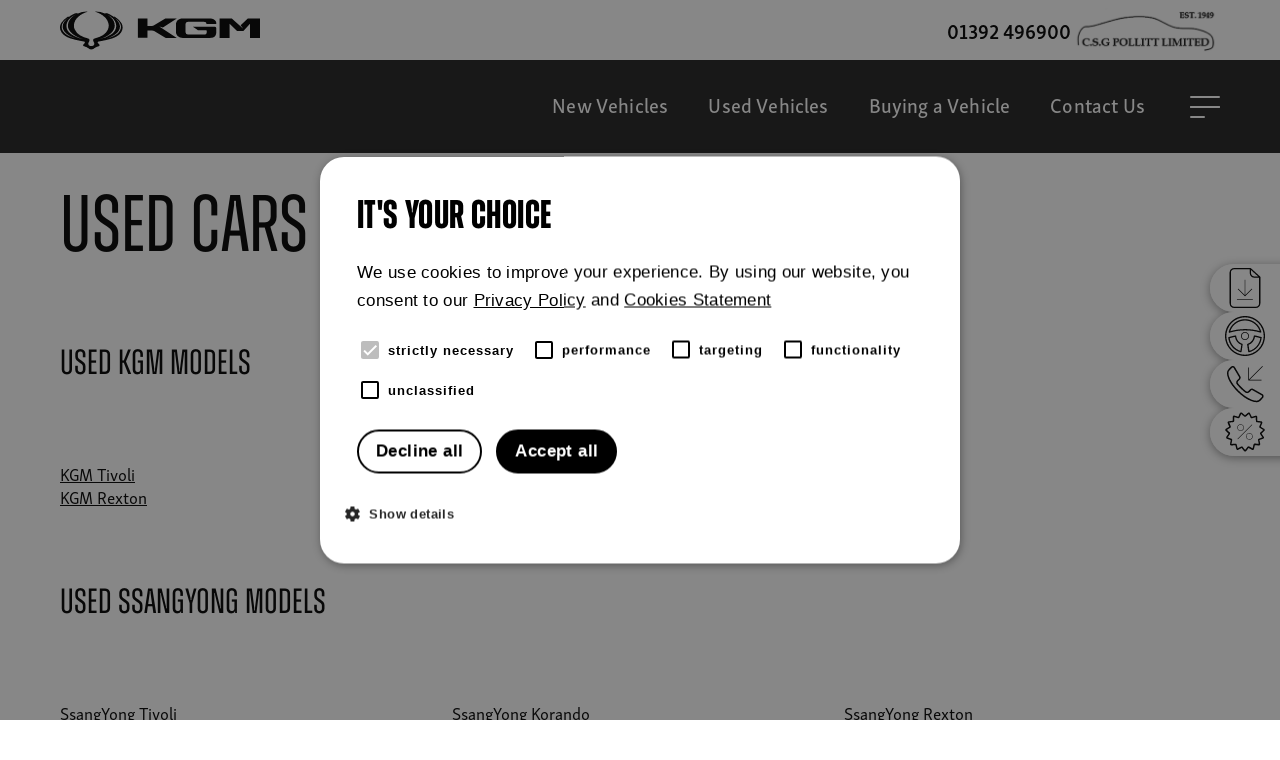

--- FILE ---
content_type: text/html; charset=utf-8
request_url: https://www.pollitts.co.uk/usedcars/kgm/rexton/
body_size: 18883
content:
<!DOCTYPE html>
<html lang="en-US">
<head>
    
<meta name="viewport" content="width=device-width, initial-scale=1" />
<meta charset="utf-8" />
<meta name="viewport" content="width=device-width, initial-scale=1, shrink-to-fit=no" />
<title>Used KGM &amp; SsangYong Cars | Official Dealer | C.S.G Pollitt Limited</title>
<meta name="description" content="Search our Used KGM  &amp; SsangYong Stock, Request a part-exchange valuation, contact us today to arrange a test drive, finance offers available" />
<meta name="robots" content="index,follow" />
<link rel="canonical" href="https://www.pollitts.co.uk/used/" />
<meta property="og:site_name" content="C.S.G Pollitt" />
<meta property="og:locale" content="en-GB" />
<link rel="apple-touch-icon" sizes="180x180" href="/favicon/apple-touch-icon.png">
<link rel="icon" type="image/png" sizes="32x32" href="/favicon/favicon-32x32.png">
<link rel="icon" type="image/png" sizes="16x16" href="/favicon/favicon-16x16.png">
<link rel="manifest" href="/favicon/site.webmanifest">
<meta name="msapplication-TileColor" content="#da532c">
<meta name="theme-color" content="#ffffff">

<meta property="og:type" content="website" />
<meta property="og:title" content="Used KGM &amp; SsangYong Cars | Official Dealer | C.S.G Pollitt Limited" />
<meta property="og:description" content="" />
<meta property="og:url" content="https://www.pollitts.co.uk/used/" />
<meta name="twitter:card" content="summary" />
<meta name="twitter:title" content="Used KGM &amp; SsangYong Cars | Official Dealer | C.S.G Pollitt Limited" />
<meta name="twitter:description" content="" />
    <meta property="og:image" content="https://www.pollitts.co.uk/media/nqmct0js/kgm.png" />
    <meta property="og:image:alt" content="C.S.G Pollitt" />
    <meta property="twitter:image" content="https://www.pollitts.co.uk/media/nqmct0js/kgm.png">
    <meta property="twitter:image:alt" content="C.S.G Pollitt" />

            <!-- Google Tag Manager -->
            <script>
                (function (w, d, s, l, i) {
                    w[l] = w[l] || []; w[l].push({
                        'gtm.start':
                            new Date().getTime(), event: 'gtm.js'
                    }); var f = d.getElementsByTagName(s)[0],
                        j = d.createElement(s), dl = l != 'dataLayer' ? '&l=' + l : ''; j.async = true; j.src =
                            'https://www.googletagmanager.com/gtm.js?id=' + i + dl; f.parentNode.insertBefore(j, f);
                })(window, document, 'script', 'dataLayer', 'GTM-PSCVCVR4');</script>
            <!-- End Google Tag Manager -->

    <link rel="preload" as="font" href="https://use.typekit.net/ugd3dms.css">
    <link rel="stylesheet" href="https://use.typekit.net/ugd3dms.css">
    <link rel="preload" as="script" href="https://www.kgm-motors.co.uk/assets/site.min.js">
    <link rel="preload" as="style" href="https://www.kgm-motors.co.uk/assets/site.min.css">
    <link rel="stylesheet" href="https://www.kgm-motors.co.uk/assets/site.min.css">

    <script src="https://ajax.aspnetcdn.com/ajax/jQuery/jquery-3.0.0.min.js"></script>
    <script src="https://ajax.aspnetcdn.com/ajax/jquery.validate/1.16.0/jquery.validate.min.js"></script>
    <script src="https://ajax.aspnetcdn.com/ajax/mvc/5.2.3/jquery.validate.unobtrusive.min.js"></script>

    <script>(g => { var h, a, k, p = "The Google Maps JavaScript API", c = "google", l = "importLibrary", q = "__ib__", m = document, b = window; b = b[c] || (b[c] = {}); var d = b.maps || (b.maps = {}), r = new Set, e = new URLSearchParams, u = () => h || (h = new Promise(async (f, n) => { await (a = m.createElement("script")); e.set("libraries", [...r] + ""); for (k in g) e.set(k.replace(/[A-Z]/g, t => "_" + t[0].toLowerCase()), g[k]); e.set("callback", c + ".maps." + q); a.src = `https://maps.${c}apis.com/maps/api/js?` + e; d[q] = f; a.onerror = () => h = n(Error(p + " could not load.")); a.nonce = m.querySelector("script[nonce]")?.nonce || ""; m.head.append(a) })); d[l] ? console.warn(p + " only loads once. Ignoring:", g) : d[l] = (f, ...n) => r.add(f) && u().then(() => d[l](f, ...n)) })({ key: "AIzaSyAcgCPjlKDoM2pf1r4faCwDYJFGcE4_4nQ", v: "weekly" });</script>

    
    
        <link rel="stylesheet" href="/assets/main-9-ZrxG1v.css" />
    

    
</head>
<body data-component="body">
            <!-- Google Tag Manager (noscript) -->
            <noscript>
                <iframe src="https://www.googletagmanager.com/ns.html?id=GTM-PSCVCVR4"
                        height="0" width="0" style="display:none;visibility:hidden"></iframe>
            </noscript>
            <!-- End Google Tag Manager (noscript) -->
    <div class="Bound Bound-used">
            <header class="Header Header--light" data-js="menu-controller header-position">
        <div class="Header-upper">
            <div class="Container Header-upperContainer">
                <div class="Header-inner">
                        <a class="Header-link" href="/" target="_self" aria-label="Go to home page">
                            <img class="Header-logo Header-logo--brand" src="https://www.kgm-motors.co.uk/images/kgm-logo.svg" alt="kgm logo">
                        </a>
                    <div class="Header-dealerLogoWrapper">
                            <div class="Header-phoneNumbers">
                                        <span class="PhoneWithTitle"><a class="PhoneWithTitle-link p-large" href="tel:01392 496900">01392 496900</a></span>
                            </div>

                            <a class="Header-link" href="/" target="_self" aria-label="Go to home page">
                                <img class="Header-dealerLogo" src="/media/0dhdrwom/logo-csg.png" alt="dealer logo" />
                            </a>

                    </div>
                </div>
            </div>
        </div>
        <div class="Header-lower ">
            <div class="Container">
                <div class="Header-inner">
                                <a href="tel:01392 496900" class="Header-phoneIcon">
                                    <svg class="Icon Icon--white" xmlns="http://www.w3.org/2000/svg" id="Layer_1" width="30" viewBox="0 0 30 30">
                                        <path d="M29.91,24.23h0c-.17-.61-.56-1.12-1.12-1.43l-7.37-4.2c-.93-.52-2.09-.35-2.83.41l-1.44,1.48c-.35.37-.93.41-1.32.09-1.17-.93-2.3-1.94-3.37-2.99-1.06-1.05-2.08-2.17-3.03-3.34-.33-.41-.3-.99.07-1.37l1.43-1.48c.74-.77.88-1.95.34-2.87L6.98,1.16C6.35.07,4.93-.32,3.83.29c-.21.11-.39.26-.56.43L1.12,2.94c-1.5,1.55-1.49,4.46.01,7.99,1.85,3.97,4.4,7.53,7.56,10.56,3.04,3.13,6.6,5.64,10.58,7.44,1.46.66,3.01,1.02,4.62,1.07h.23c1.14,0,2.22-.43,3.06-1.22l2.15-2.23c.14-.15.27-.32.37-.5.31-.56.38-1.2.21-1.81ZM28.38,25.3l-.27-.15s-.05.08-.08.11l-2.11,2.19c-.53.49-1.24.75-1.97.7-1.38-.04-2.71-.35-3.96-.91-3.77-1.71-7.14-4.08-10.03-7.06-3-2.87-5.41-6.24-7.17-9.99-1.16-2.72-1.3-5.01-.37-5.98l2.15-2.23c.1-.1.23-.16.37-.17.15,0,.28.05.38.14.04.04.07.08.1.12l4.29,7.38c.13.21.09.49-.08.67l-1.42,1.47c-1.03,1.04-1.11,2.69-.18,3.82.99,1.21,2.05,2.38,3.16,3.48,1.11,1.1,2.29,2.15,3.5,3.12,1.12.9,2.77.79,3.76-.25l1.43-1.48c.17-.17.44-.21.65-.09l7.37,4.19c.26.15.36.49.21.75l.27.15h0ZM29.61,24.32h0s.19-.06.19-.06l-.19.06Z" />
                                    </svg>
                                </a>
                    <div class="Header-nav">
                        <nav class="Nav" data-component="nav">
                            <div class="Nav-list">
                                        <button class="Nav-item Nav--button" data-component="nav-item" data-target="New Vehicles">
                                            <p class="Nav-label p-xl">New Vehicles</p>
                                        </button>
                                        <a class="Nav-link" href="/used/">
                                            <div class="Nav-item" data-target="Used Vehicles">
                                                <p class="Nav-label p-xl">Used Vehicles</p>
                                            </div>
                                        </a>
                                        <button class="Nav-item Nav--button" data-component="nav-item" data-target="Buying a Vehicle">
                                            <p class="Nav-label p-xl">Buying a Vehicle</p>
                                        </button>
                                        <button class="Nav-item Nav--button" data-component="nav-item" data-target="My Vehicle">
                                            <p class="Nav-label p-xl">My Vehicle</p>
                                        </button>
                                            <a class="Nav-link" href="/contact-us/">
                                                <div class="Nav-item" data-target="Contact Us">
                                                    <p class="Nav-label p-xl">Contact Us</p>
                                                </div>
                                            </a>
                            </div>
                        </nav>
                        <button class="Burger" data-component="burger" aria-label="open menu button">
                            <span class="Burger-line"></span>
                            <span class="Burger-line"></span>
                            <span class="Burger-line"></span>
                            <span class="Burger-line"></span>
                        </button>
                    </div>
                </div>
            </div>
        </div>

        <nav class="Menu" data-component="menu">
            <div class="Menu-section" data-component="nav-section" data-id="New Vehicles">
                <div class="Container">
                    <ul class="Menu-list Menu-list--vehicles">
                                <li class="Menu-item">
                                    <div class="Menu-vehicle" data-js="floating-area">
                                        <a href="/new-cars/tivoli/">
                                            <picture>
                                                <source srcset="https://www.kgm-motors.co.uk/media/0grlfxv0/kgm-model-side-profile-right-tivoli.png">

                                                <img src="https://www.kgm-motors.co.uk/media/0grlfxv0/kgm-model-side-profile-right-tivoli.png" alt="Tivoli" />
                                            </picture>

                                            <span class="Menu-model Heading-5"><strong>Tivoli</strong></span>
                                                    <p>
                                                        <strong>
                                                            Mini SUV
                                                        </strong>
                                                    </p>
                                                <div class="Menu-pricesWrapper">
                                                    <p>From &#xA3;23,995</p>
                                                    <p class="Menu-oldPrice"></p>
                                                </div>
                                        </a>
                                        <a href="/new-cars/tivoli/" class="Menu-linkOverlay" aria-label="link"></a>
                                        <a class="Menu-cta Menu-cta--floating" href="/new-cars/tivoli/" data-component="floating">
                                            <svg class="Icon Icon--arrow Icon--white" xmlns="http://www.w3.org/2000/svg" viewBox="0 0 24 21">
                                                <path d="m13.75,21l-1.29-1.27,8.43-8.32H0v-1.8h20.89L12.46,1.27l1.29-1.27,9.98,9.86c.36.35.36.92,0,1.27,0,0,0,0,0,0l-9.98,9.86Z" />
                                            </svg>
                                        </a>
                                    </div>
                                </li>
                                <li class="Menu-item">
                                    <div class="Menu-vehicle" data-js="floating-area">
                                        <a href="/new-cars/korando/">
                                            <picture>
                                                <source srcset="https://www.kgm-motors.co.uk/media/zh4d243m/kgm-model-side-profile-right-korando.png">

                                                <img src="https://www.kgm-motors.co.uk/media/zh4d243m/kgm-model-side-profile-right-korando.png" alt="Korando" />
                                            </picture>

                                            <span class="Menu-model Heading-5"><strong>Korando</strong></span>
                                                    <p>
                                                        <strong>
                                                            SUV
                                                        </strong>
                                                    </p>
                                                <div class="Menu-pricesWrapper">
                                                    <p>From &#xA3;26,995</p>
                                                    <p class="Menu-oldPrice"></p>
                                                </div>
                                        </a>
                                        <a href="/new-cars/korando/" class="Menu-linkOverlay" aria-label="link"></a>
                                        <a class="Menu-cta Menu-cta--floating" href="/new-cars/korando/" data-component="floating">
                                            <svg class="Icon Icon--arrow Icon--white" xmlns="http://www.w3.org/2000/svg" viewBox="0 0 24 21">
                                                <path d="m13.75,21l-1.29-1.27,8.43-8.32H0v-1.8h20.89L12.46,1.27l1.29-1.27,9.98,9.86c.36.35.36.92,0,1.27,0,0,0,0,0,0l-9.98,9.86Z" />
                                            </svg>
                                        </a>
                                    </div>
                                </li>
                                <li class="Menu-item">
                                    <div class="Menu-vehicle" data-js="floating-area">
                                        <a href="/new-cars/all-new-torres/">
                                            <picture>
                                                <source srcset="https://www.kgm-motors.co.uk/media/kcnp3i2j/kgm-model-side-profile-right-torres-1.png">

                                                <img src="https://www.kgm-motors.co.uk/media/kcnp3i2j/kgm-model-side-profile-right-torres-1.png" alt="Torres" />
                                            </picture>

                                            <span class="Menu-model Heading-5"><strong>Torres</strong></span>
                                                    <p>
                                                        <strong>
                                                            SUV
                                                        </strong>
                                                    </p>
                                                <div class="Menu-pricesWrapper">
                                                    <p>From &#xA3;36,749</p>
                                                    <p class="Menu-oldPrice"></p>
                                                </div>
                                        </a>
                                        <a href="/new-cars/all-new-torres/" class="Menu-linkOverlay" aria-label="link"></a>
                                        <a class="Menu-cta Menu-cta--floating" href="/new-cars/all-new-torres/" data-component="floating">
                                            <svg class="Icon Icon--arrow Icon--white" xmlns="http://www.w3.org/2000/svg" viewBox="0 0 24 21">
                                                <path d="m13.75,21l-1.29-1.27,8.43-8.32H0v-1.8h20.89L12.46,1.27l1.29-1.27,9.98,9.86c.36.35.36.92,0,1.27,0,0,0,0,0,0l-9.98,9.86Z" />
                                            </svg>
                                        </a>
                                    </div>
                                </li>
                                <li class="Menu-item">
                                    <div class="Menu-vehicle" data-js="floating-area">
                                        <a href="/new-cars/all-new-torres-hybrid/">
                                            <picture>
                                                <source srcset="https://www.kgm-motors.co.uk/media/xhxpitz1/kgm-model-side-profile-right-torres-hybrid.png">

                                                <img src="https://www.kgm-motors.co.uk/media/xhxpitz1/kgm-model-side-profile-right-torres-hybrid.png" alt="Torres Hybrid" />
                                            </picture>

                                            <span class="Menu-model Heading-5"><strong>Torres Hybrid</strong></span>
                                                    <p>
                                                        <strong>
                                                            Hybrid SUV
                                                        </strong>
                                                    </p>
                                                <div class="Menu-pricesWrapper">
                                                    <p>From &#xA3;35,995</p>
                                                    <p class="Menu-oldPrice"></p>
                                                </div>
                                        </a>
                                        <a href="/new-cars/all-new-torres-hybrid/" class="Menu-linkOverlay" aria-label="link"></a>
                                        <a class="Menu-cta Menu-cta--floating" href="/new-cars/all-new-torres-hybrid/" data-component="floating">
                                            <svg class="Icon Icon--arrow Icon--white" xmlns="http://www.w3.org/2000/svg" viewBox="0 0 24 21">
                                                <path d="m13.75,21l-1.29-1.27,8.43-8.32H0v-1.8h20.89L12.46,1.27l1.29-1.27,9.98,9.86c.36.35.36.92,0,1.27,0,0,0,0,0,0l-9.98,9.86Z" />
                                            </svg>
                                        </a>
                                    </div>
                                </li>
                                <li class="Menu-item">
                                    <div class="Menu-vehicle" data-js="floating-area">
                                        <a href="/new-cars/all-new-torres-evx/">
                                            <picture>
                                                <source srcset="https://www.kgm-motors.co.uk/media/icdfbypj/kgm-model-side-profile-right-torres-evx.png">

                                                <img src="https://www.kgm-motors.co.uk/media/icdfbypj/kgm-model-side-profile-right-torres-evx.png" alt="Torres EVX" />
                                            </picture>

                                            <span class="Menu-model Heading-5"><strong>Torres EVX</strong></span>
                                                    <p>
                                                        <strong>
                                                            Electric SUV
                                                        </strong>
                                                    </p>
                                                <div class="Menu-pricesWrapper">
                                                    <p>From &#xA3;36,995</p>
                                                    <p class="Menu-oldPrice"></p>
                                                </div>
                                        </a>
                                        <a href="/new-cars/all-new-torres-evx/" class="Menu-linkOverlay" aria-label="link"></a>
                                        <a class="Menu-cta Menu-cta--floating" href="/new-cars/all-new-torres-evx/" data-component="floating">
                                            <svg class="Icon Icon--arrow Icon--white" xmlns="http://www.w3.org/2000/svg" viewBox="0 0 24 21">
                                                <path d="m13.75,21l-1.29-1.27,8.43-8.32H0v-1.8h20.89L12.46,1.27l1.29-1.27,9.98,9.86c.36.35.36.92,0,1.27,0,0,0,0,0,0l-9.98,9.86Z" />
                                            </svg>
                                        </a>
                                    </div>
                                </li>
                                <li class="Menu-item">
                                    <div class="Menu-vehicle" data-js="floating-area">
                                        <a href="/new-cars/all-new-actyon/">
                                            <picture>
                                                <source srcset="https://www.kgm-motors.co.uk/media/ugql2eba/actyon_side-profile_2.jpg">

                                                <img src="https://www.kgm-motors.co.uk/media/ugql2eba/actyon_side-profile_2.jpg" alt="Actyon" />
                                            </picture>

                                            <span class="Menu-model Heading-5"><strong>Actyon</strong></span>
                                                    <p>
                                                        <strong>
                                                            SUV
                                                        </strong>
                                                    </p>
                                                <div class="Menu-pricesWrapper">
                                                    <p>From &#xA3;38,649</p>
                                                    <p class="Menu-oldPrice"></p>
                                                </div>
                                        </a>
                                        <a href="/new-cars/all-new-actyon/" class="Menu-linkOverlay" aria-label="link"></a>
                                        <a class="Menu-cta Menu-cta--floating" href="/new-cars/all-new-actyon/" data-component="floating">
                                            <svg class="Icon Icon--arrow Icon--white" xmlns="http://www.w3.org/2000/svg" viewBox="0 0 24 21">
                                                <path d="m13.75,21l-1.29-1.27,8.43-8.32H0v-1.8h20.89L12.46,1.27l1.29-1.27,9.98,9.86c.36.35.36.92,0,1.27,0,0,0,0,0,0l-9.98,9.86Z" />
                                            </svg>
                                        </a>
                                    </div>
                                </li>
                                <li class="Menu-item">
                                    <div class="Menu-vehicle" data-js="floating-area">
                                        <a href="/new-cars/all-new-actyon-hybrid/">
                                            <picture>
                                                <source srcset="https://www.kgm-motors.co.uk/media/ugql2eba/actyon_side-profile_2.jpg">

                                                <img src="https://www.kgm-motors.co.uk/media/ugql2eba/actyon_side-profile_2.jpg" alt="Actyon Hybrid" />
                                            </picture>

                                            <span class="Menu-model Heading-5"><strong>Actyon Hybrid</strong></span>
                                                    <p>
                                                        <strong>
                                                            Hybrid SUV
                                                        </strong>
                                                    </p>
                                                <div class="Menu-pricesWrapper">
                                                    <p>From &#xA3;38,995</p>
                                                    <p class="Menu-oldPrice"></p>
                                                </div>
                                        </a>
                                        <a href="/new-cars/all-new-actyon-hybrid/" class="Menu-linkOverlay" aria-label="link"></a>
                                        <a class="Menu-cta Menu-cta--floating" href="/new-cars/all-new-actyon-hybrid/" data-component="floating">
                                            <svg class="Icon Icon--arrow Icon--white" xmlns="http://www.w3.org/2000/svg" viewBox="0 0 24 21">
                                                <path d="m13.75,21l-1.29-1.27,8.43-8.32H0v-1.8h20.89L12.46,1.27l1.29-1.27,9.98,9.86c.36.35.36.92,0,1.27,0,0,0,0,0,0l-9.98,9.86Z" />
                                            </svg>
                                        </a>
                                    </div>
                                </li>
                                <li class="Menu-item">
                                    <div class="Menu-vehicle" data-js="floating-area">
                                        <a href="/new-cars/rexton/">
                                            <picture>
                                                <source srcset="https://www.kgm-motors.co.uk/media/db3deile/kgm-model-side-profile-right-rexton.png">

                                                <img src="https://www.kgm-motors.co.uk/media/db3deile/kgm-model-side-profile-right-rexton.png" alt="Rexton" />
                                            </picture>

                                            <span class="Menu-model Heading-5"><strong>Rexton</strong></span>
                                                    <p>
                                                        <strong>
                                                            7-Seat SUV
                                                        </strong>
                                                    </p>
                                                <div class="Menu-pricesWrapper">
                                                    <p>From &#xA3;42,495</p>
                                                    <p class="Menu-oldPrice"></p>
                                                </div>
                                        </a>
                                        <a href="/new-cars/rexton/" class="Menu-linkOverlay" aria-label="link"></a>
                                        <a class="Menu-cta Menu-cta--floating" href="/new-cars/rexton/" data-component="floating">
                                            <svg class="Icon Icon--arrow Icon--white" xmlns="http://www.w3.org/2000/svg" viewBox="0 0 24 21">
                                                <path d="m13.75,21l-1.29-1.27,8.43-8.32H0v-1.8h20.89L12.46,1.27l1.29-1.27,9.98,9.86c.36.35.36.92,0,1.27,0,0,0,0,0,0l-9.98,9.86Z" />
                                            </svg>
                                        </a>
                                    </div>
                                </li>
                                <li class="Menu-item">
                                    <div class="Menu-vehicle" data-js="floating-area">
                                        <a href="/new-cars/rexton-commercial/">
                                            <picture>
                                                <source srcset="https://www.kgm-motors.co.uk/media/db3deile/kgm-model-side-profile-right-rexton.png">

                                                <img src="https://www.kgm-motors.co.uk/media/db3deile/kgm-model-side-profile-right-rexton.png" alt="Rexton Commercial" />
                                            </picture>

                                            <span class="Menu-model Heading-5"><strong>Rexton Commercial</strong></span>
                                                    <p>
                                                        <strong>
                                                            Car derived commercial 2-seater
                                                        </strong>
                                                    </p>
                                                <div class="Menu-pricesWrapper">
                                                    <p>From &#xA3;34,995 exc. VAT</p>
                                                    <p class="Menu-oldPrice"></p>
                                                </div>
                                        </a>
                                        <a href="/new-cars/rexton-commercial/" class="Menu-linkOverlay" aria-label="link"></a>
                                        <a class="Menu-cta Menu-cta--floating" href="/new-cars/rexton-commercial/" data-component="floating">
                                            <svg class="Icon Icon--arrow Icon--white" xmlns="http://www.w3.org/2000/svg" viewBox="0 0 24 21">
                                                <path d="m13.75,21l-1.29-1.27,8.43-8.32H0v-1.8h20.89L12.46,1.27l1.29-1.27,9.98,9.86c.36.35.36.92,0,1.27,0,0,0,0,0,0l-9.98,9.86Z" />
                                            </svg>
                                        </a>
                                    </div>
                                </li>
                                <li class="Menu-item">
                                    <div class="Menu-vehicle" data-js="floating-area">
                                        <a href="/new-cars/musso/">
                                            <picture>
                                                <source srcset="https://www.kgm-motors.co.uk/media/cnjjzggk/kgm-model-side-profile-right-musso.png">

                                                <img src="https://www.kgm-motors.co.uk/media/cnjjzggk/kgm-model-side-profile-right-musso.png" alt="Musso" />
                                            </picture>

                                            <span class="Menu-model Heading-5"><strong>Musso</strong></span>
                                                    <p>
                                                        <strong>
                                                            Pick-Up
                                                        </strong>
                                                    </p>
                                                <div class="Menu-pricesWrapper">
                                                    <p>From &#xA3;32,965 exc. VAT</p>
                                                    <p class="Menu-oldPrice"></p>
                                                </div>
                                        </a>
                                        <a href="/new-cars/musso/" class="Menu-linkOverlay" aria-label="link"></a>
                                        <a class="Menu-cta Menu-cta--floating" href="/new-cars/musso/" data-component="floating">
                                            <svg class="Icon Icon--arrow Icon--white" xmlns="http://www.w3.org/2000/svg" viewBox="0 0 24 21">
                                                <path d="m13.75,21l-1.29-1.27,8.43-8.32H0v-1.8h20.89L12.46,1.27l1.29-1.27,9.98,9.86c.36.35.36.92,0,1.27,0,0,0,0,0,0l-9.98,9.86Z" />
                                            </svg>
                                        </a>
                                    </div>
                                </li>
                    </ul>
                    <button class="Menu-closeButton" data-component="nav-closeButton">
                        <img src="https://www.kgm-motors.co.uk/images/close-icon.svg" alt="close icon" />
                    </button>
                </div>
            </div>
        <div class="Menu-section Menu--groupSection" data-component="nav-section" data-id="Buying a Vehicle">
            <div class="Container">
                <ul class="Menu-list">
                        <li class="Menu-item" data-target="Buy">
                            <span class="Menu-heading Heading-5"><strong>Buy</strong></span>
                                    <a class="Menu-link anim-trigger-hover" href="/offers">
                                        <p class="p-xl">Offers</p>
                                        <svg class="Icon Icon--arrow anim-bounce-right" xmlns="http://www.w3.org/2000/svg" viewBox="0 0 24 21">
                                            <path d="m13.75,21l-1.29-1.27,8.43-8.32H0v-1.8h20.89L12.46,1.27l1.29-1.27,9.98,9.86c.36.35.36.92,0,1.27,0,0,0,0,0,0l-9.98,9.86Z"></path>
                                        </svg>
                                    </a>
                                    <a class="Menu-link anim-trigger-hover" href="/configurator/">
                                        <p class="p-xl">Configure a Vehicle</p>
                                        <svg class="Icon Icon--arrow anim-bounce-right" xmlns="http://www.w3.org/2000/svg" viewBox="0 0 24 21">
                                            <path d="m13.75,21l-1.29-1.27,8.43-8.32H0v-1.8h20.89L12.46,1.27l1.29-1.27,9.98,9.86c.36.35.36.92,0,1.27,0,0,0,0,0,0l-9.98,9.86Z"></path>
                                        </svg>
                                    </a>
                        </li>
                        <li class="Menu-item" data-target="Ways of Buying">
                            <span class="Menu-heading Heading-5"><strong>Ways of Buying</strong></span>
                                    <a class="Menu-link anim-trigger-hover" href="/offers/motability">
                                        <p class="p-xl">Motability</p>
                                        <svg class="Icon Icon--arrow anim-bounce-right" xmlns="http://www.w3.org/2000/svg" viewBox="0 0 24 21">
                                            <path d="m13.75,21l-1.29-1.27,8.43-8.32H0v-1.8h20.89L12.46,1.27l1.29-1.27,9.98,9.86c.36.35.36.92,0,1.27,0,0,0,0,0,0l-9.98,9.86Z"></path>
                                        </svg>
                                    </a>
                                    <a class="Menu-link anim-trigger-hover" href="/finance-explained">
                                        <p class="p-xl">Finance explained</p>
                                        <svg class="Icon Icon--arrow anim-bounce-right" xmlns="http://www.w3.org/2000/svg" viewBox="0 0 24 21">
                                            <path d="m13.75,21l-1.29-1.27,8.43-8.32H0v-1.8h20.89L12.46,1.27l1.29-1.27,9.98,9.86c.36.35.36.92,0,1.27,0,0,0,0,0,0l-9.98,9.86Z"></path>
                                        </svg>
                                    </a>
                        </li>
                </ul>
            </div>
            <button class="Menu-closeButton" data-component="nav-closeButton">
                <img src="https://www.kgm-motors.co.uk/images/close-icon.svg" alt="close icon" />
            </button>
        </div>
        <div class="Menu-section Menu--groupSection" data-component="nav-section" data-id="My Vehicle">
            <div class="Container">
                <ul class="Menu-list">
                        <li class="Menu-item" data-target="Manage your Vehicle">
                            <span class="Menu-heading Heading-5"><strong>Manage your Vehicle</strong></span>
                                    <a class="Menu-link anim-trigger-hover" href="/service-plans">
                                        <p class="p-xl">Service plans</p>
                                        <svg class="Icon Icon--arrow anim-bounce-right" xmlns="http://www.w3.org/2000/svg" viewBox="0 0 24 21">
                                            <path d="m13.75,21l-1.29-1.27,8.43-8.32H0v-1.8h20.89L12.46,1.27l1.29-1.27,9.98,9.86c.36.35.36.92,0,1.27,0,0,0,0,0,0l-9.98,9.86Z"></path>
                                        </svg>
                                    </a>
                        </li>
                        <li class="Menu-item" data-target="Servicing">
                            <span class="Menu-heading Heading-5"><strong>Servicing</strong></span>
                                    <a class="Menu-link anim-trigger-hover" href="/service-repairs-and-maintenance/">
                                        <p class="p-xl">Service, Repairs &amp; Maintenance</p>
                                        <svg class="Icon Icon--arrow anim-bounce-right" xmlns="http://www.w3.org/2000/svg" viewBox="0 0 24 21">
                                            <path d="m13.75,21l-1.29-1.27,8.43-8.32H0v-1.8h20.89L12.46,1.27l1.29-1.27,9.98,9.86c.36.35.36.92,0,1.27,0,0,0,0,0,0l-9.98,9.86Z"></path>
                                        </svg>
                                    </a>
                        </li>
                        <li class="Menu-item" data-target="Owner Benefits">
                            <span class="Menu-heading Heading-5"><strong>Owner Benefits</strong></span>
                                    <a class="Menu-link anim-trigger-hover" href="/warranty">
                                        <p class="p-xl">Warranty</p>
                                        <svg class="Icon Icon--arrow anim-bounce-right" xmlns="http://www.w3.org/2000/svg" viewBox="0 0 24 21">
                                            <path d="m13.75,21l-1.29-1.27,8.43-8.32H0v-1.8h20.89L12.46,1.27l1.29-1.27,9.98,9.86c.36.35.36.92,0,1.27,0,0,0,0,0,0l-9.98,9.86Z"></path>
                                        </svg>
                                    </a>
                                    <a class="Menu-link anim-trigger-hover" href="/roadside-assistance">
                                        <p class="p-xl">Roadside Assistance</p>
                                        <svg class="Icon Icon--arrow anim-bounce-right" xmlns="http://www.w3.org/2000/svg" viewBox="0 0 24 21">
                                            <path d="m13.75,21l-1.29-1.27,8.43-8.32H0v-1.8h20.89L12.46,1.27l1.29-1.27,9.98,9.86c.36.35.36.92,0,1.27,0,0,0,0,0,0l-9.98,9.86Z"></path>
                                        </svg>
                                    </a>
                        </li>
                </ul>
            </div>
            <button class="Menu-closeButton" data-component="nav-closeButton">
                <img src="https://www.kgm-motors.co.uk/images/close-icon.svg" alt="close icon" />
            </button>
        </div>
        <div class="Menu-section Menu--groupSection" data-component="nav-section" data-id="">
            <div class="Container">
                <ul class="Menu-list">
                </ul>
            </div>
            <button class="Menu-closeButton" data-component="nav-closeButton">
                <img src="https://www.kgm-motors.co.uk/images/close-icon.svg" alt="close icon" />
            </button>
        </div>
        </nav>
        <nav class="MenuMobile" data-component="menu-mobile">
        <div class="NavMobile">
            <div class="Container">

        <button class="NavMobile-item NavMobile--button" data-component="navMobile-item" data-target="New Vehicles">
            <div class="NavMobile-itemWrapper anim-trigger-hover">
                <p class="p-xl" class="NavMobile-label">New Vehicles</p>
                <svg class="Icon Icon--arrow anim-bounce-right" xmlns="http://www.w3.org/2000/svg" viewBox="0 0 24 21">
                    <path d="m13.75,21l-1.29-1.27,8.43-8.32H0v-1.8h20.89L12.46,1.27l1.29-1.27,9.98,9.86c.36.35.36.92,0,1.27,0,0,0,0,0,0l-9.98,9.86Z" />
                </svg>
            </div>
        </button>
        <li class="NavMobile-item">
            <a href="/used/" class="NavMobile-link"><p class="p-xl">Used Vehicles</p></a>
        </li>
            <button class="NavMobile-item NavMobile--button" data-component="navMobile-item" data-target="Buying a Vehicle">
                <div class="NavMobile-itemWrapper anim-trigger-hover">
                    <p class="p-xl" class="NavMobile-label">Buying a Vehicle</p>
                    <svg class="Icon Icon--arrow anim-bounce-right" xmlns="http://www.w3.org/2000/svg" viewBox="0 0 24 21">
                        <path d="m13.75,21l-1.29-1.27,8.43-8.32H0v-1.8h20.89L12.46,1.27l1.29-1.27,9.98,9.86c.36.35.36.92,0,1.27,0,0,0,0,0,0l-9.98,9.86Z" />
                    </svg>
                </div>
            </button>
            <button class="NavMobile-item NavMobile--button" data-component="navMobile-item" data-target="My Vehicle">
                <div class="NavMobile-itemWrapper anim-trigger-hover">
                    <p class="p-xl" class="NavMobile-label">My Vehicle</p>
                    <svg class="Icon Icon--arrow anim-bounce-right" xmlns="http://www.w3.org/2000/svg" viewBox="0 0 24 21">
                        <path d="m13.75,21l-1.29-1.27,8.43-8.32H0v-1.8h20.89L12.46,1.27l1.29-1.27,9.98,9.86c.36.35.36.92,0,1.27,0,0,0,0,0,0l-9.98,9.86Z" />
                    </svg>
                </div>
            </button>
        <li class="NavMobile-item">
            <a href="/contact-us/" class="NavMobile-link"><p class="p-xl">Contact Us</p></a>
        </li>

            </div>
        </div>
        <div class="MenuMobile-section" data-component="navMobile-section" data-id="New Vehicles">
            <div class="Container">
                <button class="MenuMobile-backButton" data-component="back-button-mobile">
                    <img src="https://www.kgm-motors.co.uk/images/back-button-mobile.svg" alt="back button icon" />
                    <p class="MenuMobile-backButtonCopy">Back</p>
                </button>
                <ul class="MenuMobile-list">
                        <li class="MenuMobile-item">
                            <div class="MenuMobile-vehicle">
                                <picture>
                                    <source srcset="https://www.kgm-motors.co.uk/media/0grlfxv0/kgm-model-side-profile-right-tivoli.png">
                                    <img class="MenuMobile-image" src="https://www.kgm-motors.co.uk/media/0grlfxv0/kgm-model-side-profile-right-tivoli.png" alt="Tivoli" />
                                </picture>
                                <div class="MenuMobile-detailsWrapper">
                                    <span class="MenuMobile-model Heading-5"><strong>Tivoli</strong></span>

                                    <a href="/new-cars/tivoli/" class="MenuMobile-button"></a>
                                </div>
                            </div>
                        </li>
                        <li class="MenuMobile-item">
                            <div class="MenuMobile-vehicle">
                                <picture>
                                    <source srcset="https://www.kgm-motors.co.uk/media/zh4d243m/kgm-model-side-profile-right-korando.png">
                                    <img class="MenuMobile-image" src="https://www.kgm-motors.co.uk/media/zh4d243m/kgm-model-side-profile-right-korando.png" alt="Korando" />
                                </picture>
                                <div class="MenuMobile-detailsWrapper">
                                    <span class="MenuMobile-model Heading-5"><strong>Korando</strong></span>

                                    <a href="/new-cars/korando/" class="MenuMobile-button"></a>
                                </div>
                            </div>
                        </li>
                        <li class="MenuMobile-item">
                            <div class="MenuMobile-vehicle">
                                <picture>
                                    <source srcset="https://www.kgm-motors.co.uk/media/kcnp3i2j/kgm-model-side-profile-right-torres-1.png">
                                    <img class="MenuMobile-image" src="https://www.kgm-motors.co.uk/media/kcnp3i2j/kgm-model-side-profile-right-torres-1.png" alt="Torres" />
                                </picture>
                                <div class="MenuMobile-detailsWrapper">
                                    <span class="MenuMobile-model Heading-5"><strong>Torres</strong></span>

                                    <a href="/new-cars/all-new-torres/" class="MenuMobile-button"></a>
                                </div>
                            </div>
                        </li>
                        <li class="MenuMobile-item">
                            <div class="MenuMobile-vehicle">
                                <picture>
                                    <source srcset="https://www.kgm-motors.co.uk/media/xhxpitz1/kgm-model-side-profile-right-torres-hybrid.png">
                                    <img class="MenuMobile-image" src="https://www.kgm-motors.co.uk/media/xhxpitz1/kgm-model-side-profile-right-torres-hybrid.png" alt="Torres Hybrid" />
                                </picture>
                                <div class="MenuMobile-detailsWrapper">
                                    <span class="MenuMobile-model Heading-5"><strong>Torres Hybrid</strong></span>

                                    <a href="/new-cars/all-new-torres-hybrid/" class="MenuMobile-button"></a>
                                </div>
                            </div>
                        </li>
                        <li class="MenuMobile-item">
                            <div class="MenuMobile-vehicle">
                                <picture>
                                    <source srcset="https://www.kgm-motors.co.uk/media/icdfbypj/kgm-model-side-profile-right-torres-evx.png">
                                    <img class="MenuMobile-image" src="https://www.kgm-motors.co.uk/media/icdfbypj/kgm-model-side-profile-right-torres-evx.png" alt="Torres EVX" />
                                </picture>
                                <div class="MenuMobile-detailsWrapper">
                                    <span class="MenuMobile-model Heading-5"><strong>Torres EVX</strong></span>

                                    <a href="/new-cars/all-new-torres-evx/" class="MenuMobile-button"></a>
                                </div>
                            </div>
                        </li>
                        <li class="MenuMobile-item">
                            <div class="MenuMobile-vehicle">
                                <picture>
                                    <source srcset="https://www.kgm-motors.co.uk/media/ugql2eba/actyon_side-profile_2.jpg">
                                    <img class="MenuMobile-image" src="https://www.kgm-motors.co.uk/media/ugql2eba/actyon_side-profile_2.jpg" alt="Actyon" />
                                </picture>
                                <div class="MenuMobile-detailsWrapper">
                                    <span class="MenuMobile-model Heading-5"><strong>Actyon</strong></span>

                                    <a href="/new-cars/all-new-actyon/" class="MenuMobile-button"></a>
                                </div>
                            </div>
                        </li>
                        <li class="MenuMobile-item">
                            <div class="MenuMobile-vehicle">
                                <picture>
                                    <source srcset="https://www.kgm-motors.co.uk/media/ugql2eba/actyon_side-profile_2.jpg">
                                    <img class="MenuMobile-image" src="https://www.kgm-motors.co.uk/media/ugql2eba/actyon_side-profile_2.jpg" alt="Actyon Hybrid" />
                                </picture>
                                <div class="MenuMobile-detailsWrapper">
                                    <span class="MenuMobile-model Heading-5"><strong>Actyon Hybrid</strong></span>

                                    <a href="/new-cars/all-new-actyon-hybrid/" class="MenuMobile-button"></a>
                                </div>
                            </div>
                        </li>
                        <li class="MenuMobile-item">
                            <div class="MenuMobile-vehicle">
                                <picture>
                                    <source srcset="https://www.kgm-motors.co.uk/media/db3deile/kgm-model-side-profile-right-rexton.png">
                                    <img class="MenuMobile-image" src="https://www.kgm-motors.co.uk/media/db3deile/kgm-model-side-profile-right-rexton.png" alt="Rexton" />
                                </picture>
                                <div class="MenuMobile-detailsWrapper">
                                    <span class="MenuMobile-model Heading-5"><strong>Rexton</strong></span>

                                    <a href="/new-cars/rexton/" class="MenuMobile-button"></a>
                                </div>
                            </div>
                        </li>
                        <li class="MenuMobile-item">
                            <div class="MenuMobile-vehicle">
                                <picture>
                                    <source srcset="https://www.kgm-motors.co.uk/media/db3deile/kgm-model-side-profile-right-rexton.png">
                                    <img class="MenuMobile-image" src="https://www.kgm-motors.co.uk/media/db3deile/kgm-model-side-profile-right-rexton.png" alt="Rexton Commercial" />
                                </picture>
                                <div class="MenuMobile-detailsWrapper">
                                    <span class="MenuMobile-model Heading-5"><strong>Rexton Commercial</strong></span>

                                    <a href="/new-cars/rexton-commercial/" class="MenuMobile-button"></a>
                                </div>
                            </div>
                        </li>
                        <li class="MenuMobile-item">
                            <div class="MenuMobile-vehicle">
                                <picture>
                                    <source srcset="https://www.kgm-motors.co.uk/media/cnjjzggk/kgm-model-side-profile-right-musso.png">
                                    <img class="MenuMobile-image" src="https://www.kgm-motors.co.uk/media/cnjjzggk/kgm-model-side-profile-right-musso.png" alt="Musso" />
                                </picture>
                                <div class="MenuMobile-detailsWrapper">
                                    <span class="MenuMobile-model Heading-5"><strong>Musso</strong></span>

                                    <a href="/new-cars/musso/" class="MenuMobile-button"></a>
                                </div>
                            </div>
                        </li>
                </ul>
            </div>
        </div>
        <div class="MenuMobile-section MenuMobile--groupSection" data-component="navMobile-section" data-id="Buying a Vehicle">
            <div class="Container">
                <button class="MenuMobile-backButton" data-component="back-button-mobile">
                    <img src="https://www.kgm-motors.co.uk/images/back-button-mobile.svg" alt="back button icon" />
                    <p class="MenuMobile-backButtonCopy">Back</p>
                </button>
                <ul class="MenuMobile-list">
                        <li class="MenuMobile-item" data-target="Buy">
                            <span class="MenuMobile-heading Heading-5"><strong>Buy</strong></span>
                                    <a href="/offers" class="MenuMobile-link">
                                        <div class="MenuMobile-itemWrapper">
                                            <p class="p-xl">Offers</p>

                                        </div>
                                    </a>
                                    <a href="/configurator/" class="MenuMobile-link">
                                        <div class="MenuMobile-itemWrapper">
                                            <p class="p-xl">Configure a Vehicle</p>

                                        </div>
                                    </a>
                        </li>
                        <li class="MenuMobile-item" data-target="Ways of Buying">
                            <span class="MenuMobile-heading Heading-5"><strong>Ways of Buying</strong></span>
                                    <a href="/offers/motability" class="MenuMobile-link">
                                        <div class="MenuMobile-itemWrapper">
                                            <p class="p-xl">Motability</p>

                                        </div>
                                    </a>
                                    <a href="/finance-explained" class="MenuMobile-link">
                                        <div class="MenuMobile-itemWrapper">
                                            <p class="p-xl">Finance explained</p>

                                        </div>
                                    </a>
                        </li>
                </ul>
            </div>
        </div>
        <div class="MenuMobile-section MenuMobile--groupSection" data-component="navMobile-section" data-id="My Vehicle">
            <div class="Container">
                <button class="MenuMobile-backButton" data-component="back-button-mobile">
                    <img src="https://www.kgm-motors.co.uk/images/back-button-mobile.svg" alt="back button icon" />
                    <p class="MenuMobile-backButtonCopy">Back</p>
                </button>
                <ul class="MenuMobile-list">
                        <li class="MenuMobile-item" data-target="Manage your Vehicle">
                            <span class="MenuMobile-heading Heading-5"><strong>Manage your Vehicle</strong></span>
                                    <a href="/service-plans" class="MenuMobile-link">
                                        <div class="MenuMobile-itemWrapper">
                                            <p class="p-xl">Service plans</p>

                                        </div>
                                    </a>
                        </li>
                        <li class="MenuMobile-item" data-target="Servicing">
                            <span class="MenuMobile-heading Heading-5"><strong>Servicing</strong></span>
                                    <a href="/service-repairs-and-maintenance/" class="MenuMobile-link">
                                        <div class="MenuMobile-itemWrapper">
                                            <p class="p-xl">Service, Repairs &amp; Maintenance</p>

                                        </div>
                                    </a>
                        </li>
                        <li class="MenuMobile-item" data-target="Owner Benefits">
                            <span class="MenuMobile-heading Heading-5"><strong>Owner Benefits</strong></span>
                                    <a href="/warranty" class="MenuMobile-link">
                                        <div class="MenuMobile-itemWrapper">
                                            <p class="p-xl">Warranty</p>

                                        </div>
                                    </a>
                                    <a href="/roadside-assistance" class="MenuMobile-link">
                                        <div class="MenuMobile-itemWrapper">
                                            <p class="p-xl">Roadside Assistance</p>

                                        </div>
                                    </a>
                        </li>
                </ul>
            </div>
        </div>
            <div class="Menu-section" data-component="nav-section" data-id="New Vehicles">
                <div class="Container">
                    <ul class="Menu-list Menu-list--vehicles">
                                <li class="Menu-item">
                                    <div class="Menu-vehicle" data-js="floating-area">
                                        <a href="/new-cars/tivoli/">
                                            <picture>
                                                <source srcset="https://www.kgm-motors.co.uk/media/0grlfxv0/kgm-model-side-profile-right-tivoli.png">

                                                <img src="https://www.kgm-motors.co.uk/media/0grlfxv0/kgm-model-side-profile-right-tivoli.png" alt="Tivoli" />
                                            </picture>

                                            <span class="Menu-model Heading-5"><strong>Tivoli</strong></span>
                                                    <p>
                                                        <strong>
                                                            Mini SUV
                                                        </strong>
                                                    </p>
                                                <div class="Menu-pricesWrapper">
                                                    <p>From &#xA3;23,995</p>
                                                    <p class="Menu-oldPrice"></p>
                                                </div>
                                        </a>
                                        <a href="/new-cars/tivoli/" class="Menu-linkOverlay" aria-label="link"></a>
                                        <a class="Menu-cta Menu-cta--floating" href="/new-cars/tivoli/" data-component="floating">
                                            <svg class="Icon Icon--arrow Icon--white" xmlns="http://www.w3.org/2000/svg" viewBox="0 0 24 21">
                                                <path d="m13.75,21l-1.29-1.27,8.43-8.32H0v-1.8h20.89L12.46,1.27l1.29-1.27,9.98,9.86c.36.35.36.92,0,1.27,0,0,0,0,0,0l-9.98,9.86Z" />
                                            </svg>
                                        </a>
                                    </div>
                                </li>
                                <li class="Menu-item">
                                    <div class="Menu-vehicle" data-js="floating-area">
                                        <a href="/new-cars/korando/">
                                            <picture>
                                                <source srcset="https://www.kgm-motors.co.uk/media/zh4d243m/kgm-model-side-profile-right-korando.png">

                                                <img src="https://www.kgm-motors.co.uk/media/zh4d243m/kgm-model-side-profile-right-korando.png" alt="Korando" />
                                            </picture>

                                            <span class="Menu-model Heading-5"><strong>Korando</strong></span>
                                                    <p>
                                                        <strong>
                                                            SUV
                                                        </strong>
                                                    </p>
                                                <div class="Menu-pricesWrapper">
                                                    <p>From &#xA3;26,995</p>
                                                    <p class="Menu-oldPrice"></p>
                                                </div>
                                        </a>
                                        <a href="/new-cars/korando/" class="Menu-linkOverlay" aria-label="link"></a>
                                        <a class="Menu-cta Menu-cta--floating" href="/new-cars/korando/" data-component="floating">
                                            <svg class="Icon Icon--arrow Icon--white" xmlns="http://www.w3.org/2000/svg" viewBox="0 0 24 21">
                                                <path d="m13.75,21l-1.29-1.27,8.43-8.32H0v-1.8h20.89L12.46,1.27l1.29-1.27,9.98,9.86c.36.35.36.92,0,1.27,0,0,0,0,0,0l-9.98,9.86Z" />
                                            </svg>
                                        </a>
                                    </div>
                                </li>
                                <li class="Menu-item">
                                    <div class="Menu-vehicle" data-js="floating-area">
                                        <a href="/new-cars/all-new-torres/">
                                            <picture>
                                                <source srcset="https://www.kgm-motors.co.uk/media/kcnp3i2j/kgm-model-side-profile-right-torres-1.png">

                                                <img src="https://www.kgm-motors.co.uk/media/kcnp3i2j/kgm-model-side-profile-right-torres-1.png" alt="Torres" />
                                            </picture>

                                            <span class="Menu-model Heading-5"><strong>Torres</strong></span>
                                                    <p>
                                                        <strong>
                                                            SUV
                                                        </strong>
                                                    </p>
                                                <div class="Menu-pricesWrapper">
                                                    <p>From &#xA3;36,749</p>
                                                    <p class="Menu-oldPrice"></p>
                                                </div>
                                        </a>
                                        <a href="/new-cars/all-new-torres/" class="Menu-linkOverlay" aria-label="link"></a>
                                        <a class="Menu-cta Menu-cta--floating" href="/new-cars/all-new-torres/" data-component="floating">
                                            <svg class="Icon Icon--arrow Icon--white" xmlns="http://www.w3.org/2000/svg" viewBox="0 0 24 21">
                                                <path d="m13.75,21l-1.29-1.27,8.43-8.32H0v-1.8h20.89L12.46,1.27l1.29-1.27,9.98,9.86c.36.35.36.92,0,1.27,0,0,0,0,0,0l-9.98,9.86Z" />
                                            </svg>
                                        </a>
                                    </div>
                                </li>
                                <li class="Menu-item">
                                    <div class="Menu-vehicle" data-js="floating-area">
                                        <a href="/new-cars/all-new-torres-hybrid/">
                                            <picture>
                                                <source srcset="https://www.kgm-motors.co.uk/media/xhxpitz1/kgm-model-side-profile-right-torres-hybrid.png">

                                                <img src="https://www.kgm-motors.co.uk/media/xhxpitz1/kgm-model-side-profile-right-torres-hybrid.png" alt="Torres Hybrid" />
                                            </picture>

                                            <span class="Menu-model Heading-5"><strong>Torres Hybrid</strong></span>
                                                    <p>
                                                        <strong>
                                                            Hybrid SUV
                                                        </strong>
                                                    </p>
                                                <div class="Menu-pricesWrapper">
                                                    <p>From &#xA3;35,995</p>
                                                    <p class="Menu-oldPrice"></p>
                                                </div>
                                        </a>
                                        <a href="/new-cars/all-new-torres-hybrid/" class="Menu-linkOverlay" aria-label="link"></a>
                                        <a class="Menu-cta Menu-cta--floating" href="/new-cars/all-new-torres-hybrid/" data-component="floating">
                                            <svg class="Icon Icon--arrow Icon--white" xmlns="http://www.w3.org/2000/svg" viewBox="0 0 24 21">
                                                <path d="m13.75,21l-1.29-1.27,8.43-8.32H0v-1.8h20.89L12.46,1.27l1.29-1.27,9.98,9.86c.36.35.36.92,0,1.27,0,0,0,0,0,0l-9.98,9.86Z" />
                                            </svg>
                                        </a>
                                    </div>
                                </li>
                                <li class="Menu-item">
                                    <div class="Menu-vehicle" data-js="floating-area">
                                        <a href="/new-cars/all-new-torres-evx/">
                                            <picture>
                                                <source srcset="https://www.kgm-motors.co.uk/media/icdfbypj/kgm-model-side-profile-right-torres-evx.png">

                                                <img src="https://www.kgm-motors.co.uk/media/icdfbypj/kgm-model-side-profile-right-torres-evx.png" alt="Torres EVX" />
                                            </picture>

                                            <span class="Menu-model Heading-5"><strong>Torres EVX</strong></span>
                                                    <p>
                                                        <strong>
                                                            Electric SUV
                                                        </strong>
                                                    </p>
                                                <div class="Menu-pricesWrapper">
                                                    <p>From &#xA3;36,995</p>
                                                    <p class="Menu-oldPrice"></p>
                                                </div>
                                        </a>
                                        <a href="/new-cars/all-new-torres-evx/" class="Menu-linkOverlay" aria-label="link"></a>
                                        <a class="Menu-cta Menu-cta--floating" href="/new-cars/all-new-torres-evx/" data-component="floating">
                                            <svg class="Icon Icon--arrow Icon--white" xmlns="http://www.w3.org/2000/svg" viewBox="0 0 24 21">
                                                <path d="m13.75,21l-1.29-1.27,8.43-8.32H0v-1.8h20.89L12.46,1.27l1.29-1.27,9.98,9.86c.36.35.36.92,0,1.27,0,0,0,0,0,0l-9.98,9.86Z" />
                                            </svg>
                                        </a>
                                    </div>
                                </li>
                                <li class="Menu-item">
                                    <div class="Menu-vehicle" data-js="floating-area">
                                        <a href="/new-cars/all-new-actyon/">
                                            <picture>
                                                <source srcset="https://www.kgm-motors.co.uk/media/ugql2eba/actyon_side-profile_2.jpg">

                                                <img src="https://www.kgm-motors.co.uk/media/ugql2eba/actyon_side-profile_2.jpg" alt="Actyon" />
                                            </picture>

                                            <span class="Menu-model Heading-5"><strong>Actyon</strong></span>
                                                    <p>
                                                        <strong>
                                                            SUV
                                                        </strong>
                                                    </p>
                                                <div class="Menu-pricesWrapper">
                                                    <p>From &#xA3;38,649</p>
                                                    <p class="Menu-oldPrice"></p>
                                                </div>
                                        </a>
                                        <a href="/new-cars/all-new-actyon/" class="Menu-linkOverlay" aria-label="link"></a>
                                        <a class="Menu-cta Menu-cta--floating" href="/new-cars/all-new-actyon/" data-component="floating">
                                            <svg class="Icon Icon--arrow Icon--white" xmlns="http://www.w3.org/2000/svg" viewBox="0 0 24 21">
                                                <path d="m13.75,21l-1.29-1.27,8.43-8.32H0v-1.8h20.89L12.46,1.27l1.29-1.27,9.98,9.86c.36.35.36.92,0,1.27,0,0,0,0,0,0l-9.98,9.86Z" />
                                            </svg>
                                        </a>
                                    </div>
                                </li>
                                <li class="Menu-item">
                                    <div class="Menu-vehicle" data-js="floating-area">
                                        <a href="/new-cars/all-new-actyon-hybrid/">
                                            <picture>
                                                <source srcset="https://www.kgm-motors.co.uk/media/ugql2eba/actyon_side-profile_2.jpg">

                                                <img src="https://www.kgm-motors.co.uk/media/ugql2eba/actyon_side-profile_2.jpg" alt="Actyon Hybrid" />
                                            </picture>

                                            <span class="Menu-model Heading-5"><strong>Actyon Hybrid</strong></span>
                                                    <p>
                                                        <strong>
                                                            Hybrid SUV
                                                        </strong>
                                                    </p>
                                                <div class="Menu-pricesWrapper">
                                                    <p>From &#xA3;38,995</p>
                                                    <p class="Menu-oldPrice"></p>
                                                </div>
                                        </a>
                                        <a href="/new-cars/all-new-actyon-hybrid/" class="Menu-linkOverlay" aria-label="link"></a>
                                        <a class="Menu-cta Menu-cta--floating" href="/new-cars/all-new-actyon-hybrid/" data-component="floating">
                                            <svg class="Icon Icon--arrow Icon--white" xmlns="http://www.w3.org/2000/svg" viewBox="0 0 24 21">
                                                <path d="m13.75,21l-1.29-1.27,8.43-8.32H0v-1.8h20.89L12.46,1.27l1.29-1.27,9.98,9.86c.36.35.36.92,0,1.27,0,0,0,0,0,0l-9.98,9.86Z" />
                                            </svg>
                                        </a>
                                    </div>
                                </li>
                                <li class="Menu-item">
                                    <div class="Menu-vehicle" data-js="floating-area">
                                        <a href="/new-cars/rexton/">
                                            <picture>
                                                <source srcset="https://www.kgm-motors.co.uk/media/db3deile/kgm-model-side-profile-right-rexton.png">

                                                <img src="https://www.kgm-motors.co.uk/media/db3deile/kgm-model-side-profile-right-rexton.png" alt="Rexton" />
                                            </picture>

                                            <span class="Menu-model Heading-5"><strong>Rexton</strong></span>
                                                    <p>
                                                        <strong>
                                                            7-Seat SUV
                                                        </strong>
                                                    </p>
                                                <div class="Menu-pricesWrapper">
                                                    <p>From &#xA3;42,495</p>
                                                    <p class="Menu-oldPrice"></p>
                                                </div>
                                        </a>
                                        <a href="/new-cars/rexton/" class="Menu-linkOverlay" aria-label="link"></a>
                                        <a class="Menu-cta Menu-cta--floating" href="/new-cars/rexton/" data-component="floating">
                                            <svg class="Icon Icon--arrow Icon--white" xmlns="http://www.w3.org/2000/svg" viewBox="0 0 24 21">
                                                <path d="m13.75,21l-1.29-1.27,8.43-8.32H0v-1.8h20.89L12.46,1.27l1.29-1.27,9.98,9.86c.36.35.36.92,0,1.27,0,0,0,0,0,0l-9.98,9.86Z" />
                                            </svg>
                                        </a>
                                    </div>
                                </li>
                                <li class="Menu-item">
                                    <div class="Menu-vehicle" data-js="floating-area">
                                        <a href="/new-cars/rexton-commercial/">
                                            <picture>
                                                <source srcset="https://www.kgm-motors.co.uk/media/db3deile/kgm-model-side-profile-right-rexton.png">

                                                <img src="https://www.kgm-motors.co.uk/media/db3deile/kgm-model-side-profile-right-rexton.png" alt="Rexton Commercial" />
                                            </picture>

                                            <span class="Menu-model Heading-5"><strong>Rexton Commercial</strong></span>
                                                    <p>
                                                        <strong>
                                                            Car derived commercial 2-seater
                                                        </strong>
                                                    </p>
                                                <div class="Menu-pricesWrapper">
                                                    <p>From &#xA3;34,995 exc. VAT</p>
                                                    <p class="Menu-oldPrice"></p>
                                                </div>
                                        </a>
                                        <a href="/new-cars/rexton-commercial/" class="Menu-linkOverlay" aria-label="link"></a>
                                        <a class="Menu-cta Menu-cta--floating" href="/new-cars/rexton-commercial/" data-component="floating">
                                            <svg class="Icon Icon--arrow Icon--white" xmlns="http://www.w3.org/2000/svg" viewBox="0 0 24 21">
                                                <path d="m13.75,21l-1.29-1.27,8.43-8.32H0v-1.8h20.89L12.46,1.27l1.29-1.27,9.98,9.86c.36.35.36.92,0,1.27,0,0,0,0,0,0l-9.98,9.86Z" />
                                            </svg>
                                        </a>
                                    </div>
                                </li>
                                <li class="Menu-item">
                                    <div class="Menu-vehicle" data-js="floating-area">
                                        <a href="/new-cars/musso/">
                                            <picture>
                                                <source srcset="https://www.kgm-motors.co.uk/media/cnjjzggk/kgm-model-side-profile-right-musso.png">

                                                <img src="https://www.kgm-motors.co.uk/media/cnjjzggk/kgm-model-side-profile-right-musso.png" alt="Musso" />
                                            </picture>

                                            <span class="Menu-model Heading-5"><strong>Musso</strong></span>
                                                    <p>
                                                        <strong>
                                                            Pick-Up
                                                        </strong>
                                                    </p>
                                                <div class="Menu-pricesWrapper">
                                                    <p>From &#xA3;32,965 exc. VAT</p>
                                                    <p class="Menu-oldPrice"></p>
                                                </div>
                                        </a>
                                        <a href="/new-cars/musso/" class="Menu-linkOverlay" aria-label="link"></a>
                                        <a class="Menu-cta Menu-cta--floating" href="/new-cars/musso/" data-component="floating">
                                            <svg class="Icon Icon--arrow Icon--white" xmlns="http://www.w3.org/2000/svg" viewBox="0 0 24 21">
                                                <path d="m13.75,21l-1.29-1.27,8.43-8.32H0v-1.8h20.89L12.46,1.27l1.29-1.27,9.98,9.86c.36.35.36.92,0,1.27,0,0,0,0,0,0l-9.98,9.86Z" />
                                            </svg>
                                        </a>
                                    </div>
                                </li>
                    </ul>
                    <button class="Menu-closeButton" data-component="nav-closeButton">
                        <img src="https://www.kgm-motors.co.uk/images/close-icon.svg" alt="close icon" />
                    </button>
                </div>
            </div>
        </nav>

    </header>

        <div class="Main">
            
<div class="umb-block-grid"
     data-grid-columns="12;"
     style="--umb-block-grid--grid-columns: 12;">
    
<div class="umb-block-grid__layout-container">
        <div
            class="umb-block-grid__layout-item"
            data-content-element-type-alias="oneColumn"
            data-content-element-type-key="cd448d93-70fc-491e-a6ad-be33be9339b5"
            data-element-udi="umb://element/ebf62daad3dd49fc8eaaf39bb667a4a0"
            data-col-span="12"
            data-row-span="1"
            style=" --umb-block-grid--item-column-span: 12; --umb-block-grid--item-row-span: 1; ">
    <div class="Spacer Spacer--small Spacer--light"></div>
    <div class="Row Row--light" data-component="section">
        <div class="Container">
            <div class="Grid">
                    <div class="Grid-cols-12 Grid-rows-1 ">
                        
<div class="umb-block-grid__area"
     data-area-col-span="12"
     data-area-row-span="1"
     data-area-alias="oneColumn"
     style="--umb-block-grid--grid-columns: 12;--umb-block-grid--area-column-span: 12; --umb-block-grid--area-row-span: 1;">
    
<div class="umb-block-grid__layout-container">
        <div
            class="umb-block-grid__layout-item"
            data-content-element-type-alias="headingComponent"
            data-content-element-type-key="2f80a08f-5fc6-4f4f-946e-95b673df9562"
            data-element-udi="umb://element/b0d3451eb82740f0a211452f1687ad1b"
            data-col-span="12"
            data-row-span="1"
            style=" --umb-block-grid--item-column-span: 12; --umb-block-grid--item-row-span: 1; ">



        <div class="Grid-cols-12 Grid-rows-1  ">
                    <h1 class="Heading Heading-2 Heading--dark">Used Cars</h1>
        </div>
        </div>
</div>

</div>

                    </div>
            </div>
        </div>
    </div>
    <div class="Spacer Spacer--small Spacer--light"></div>
        </div>
</div>

</div>
            <div class="Embed Container">
                <div id="root"></div>
                <script>

                    (function (win, doc, s, uvp) {

                        win[uvp] = win[uvp] || {

                            appRoot: '/used',
                            dealerId: '1220'


                        };

                        var d = 'https://kgmmotors.visarc.uk/vehicle-ads/',

                            f = doc.getElementsByTagName(s)[0],

                            j = doc.createElement(s); j.type = 'module'; j.src =

                                d + 'plugin/main.js'; f.parentNode.insertBefore(j, f),

                                    k = doc.createElement('link'); k.rel = 'stylesheet'; k.href =

                                        d + 'plugin/index.css'; f.parentNode.insertBefore(k, j);

                    })(window, document, 'script', 'usedVehiclePlatform');

                </script>
            </div>
            <div data-js="external-event-handler" eeh-event="used-vehicle-platform.enquiry" eeh-redirect=/enquire-about-this-vehicle></div>


<div class="umb-block-grid"
     data-grid-columns="12;"
     style="--umb-block-grid--grid-columns: 12;">
    
<div class="umb-block-grid__layout-container">
        <div
            class="umb-block-grid__layout-item"
            data-content-element-type-alias="oneColumn"
            data-content-element-type-key="cd448d93-70fc-491e-a6ad-be33be9339b5"
            data-element-udi="umb://element/9307b8fbe8284dc6bbaebba76c7f3c1c"
            data-col-span="12"
            data-row-span="1"
            style=" --umb-block-grid--item-column-span: 12; --umb-block-grid--item-row-span: 1; ">
    <div class="Spacer Spacer--small Spacer--light"></div>
    <div class="Row Row--light" data-component="section">
        <div class="Container">
            <div class="Grid">
                    <div class="Grid-cols-12 Grid-rows-1 ">
                        
<div class="umb-block-grid__area"
     data-area-col-span="12"
     data-area-row-span="1"
     data-area-alias="oneColumn"
     style="--umb-block-grid--grid-columns: 12;--umb-block-grid--area-column-span: 12; --umb-block-grid--area-row-span: 1;">
    
<div class="umb-block-grid__layout-container">
        <div
            class="umb-block-grid__layout-item"
            data-content-element-type-alias="headingComponent"
            data-content-element-type-key="2f80a08f-5fc6-4f4f-946e-95b673df9562"
            data-element-udi="umb://element/c255fb636b454f9193b2a13edc111ad2"
            data-col-span="12"
            data-row-span="1"
            style=" --umb-block-grid--item-column-span: 12; --umb-block-grid--item-row-span: 1; ">



        <div class="Grid-cols-12 Grid-rows-1  ">
                    <h2 class="Heading Heading-4 Heading--dark">Used KGM Models</h2>
        </div>
        </div>
</div>

</div>

                    </div>
            </div>
        </div>
    </div>
    <div class="Spacer Spacer--small Spacer--light"></div>
        </div>
        <div
            class="umb-block-grid__layout-item"
            data-content-element-type-alias="threeColumn"
            data-content-element-type-key="c8665cd9-9a42-4bad-bea9-154f13faf158"
            data-element-udi="umb://element/17f973293bcd423d8b20761dfc8d37c4"
            data-col-span="12"
            data-row-span="1"
            style=" --umb-block-grid--item-column-span: 12; --umb-block-grid--item-row-span: 1; ">
    <div class="Spacer Spacer--small Spacer--light"></div>
    <div class="Row Row--light" data-component="section">
        <div class="Container">
            <div class="Grid">
                    <div class="Grid-cols-4 Grid-rows-1 ">
                        
<div class="umb-block-grid__area"
     data-area-col-span="4"
     data-area-row-span="1"
     data-area-alias="leftCol"
     style="--umb-block-grid--grid-columns: 4;--umb-block-grid--area-column-span: 4; --umb-block-grid--area-row-span: 1;">
    
<div class="umb-block-grid__layout-container">
        <div
            class="umb-block-grid__layout-item"
            data-content-element-type-alias="richContent"
            data-content-element-type-key="d42abd3a-d30d-4883-aa74-9b941a33f004"
            data-element-udi="umb://element/3065178da4ea4d01b6708c14e378da45"
            data-col-span="4"
            data-row-span="1"
            style=" --umb-block-grid--item-column-span: 4; --umb-block-grid--item-row-span: 1; ">
    <div class="CMS CMS-richContent CMS--dark  ">
        <p><a href="/used/kgm-tivoli/" title="KGM Tivoli">KGM Tivoli</a></p>


    </div>
        </div>
        <div
            class="umb-block-grid__layout-item"
            data-content-element-type-alias="richContent"
            data-content-element-type-key="d42abd3a-d30d-4883-aa74-9b941a33f004"
            data-element-udi="umb://element/335bcb6a9f764b15ac8201ce70edc910"
            data-col-span="4"
            data-row-span="1"
            style=" --umb-block-grid--item-column-span: 4; --umb-block-grid--item-row-span: 1; ">
    <div class="CMS CMS-richContent CMS--dark  ">
        <p><a href="/used/kgm-rexton/" title="KGM Rexton">KGM Rexton</a></p>


    </div>
        </div>
</div>

</div>

                    </div>
                    <div class="Grid-cols-4 Grid-rows-1 ">
                        
<div class="umb-block-grid__area"
     data-area-col-span="4"
     data-area-row-span="1"
     data-area-alias="middleCol"
     style="--umb-block-grid--grid-columns: 4;--umb-block-grid--area-column-span: 4; --umb-block-grid--area-row-span: 1;">
    
<div class="umb-block-grid__layout-container">
        <div
            class="umb-block-grid__layout-item"
            data-content-element-type-alias="richContent"
            data-content-element-type-key="d42abd3a-d30d-4883-aa74-9b941a33f004"
            data-element-udi="umb://element/743938b608304eb3a7444d9aa7ac9c5e"
            data-col-span="4"
            data-row-span="1"
            style=" --umb-block-grid--item-column-span: 4; --umb-block-grid--item-row-span: 1; ">
    <div class="CMS CMS-richContent CMS--dark  ">
        <p><a href="/used/kgm-korando/" title="KGM Korando">KGM Korando</a></p>


    </div>
        </div>
        <div
            class="umb-block-grid__layout-item"
            data-content-element-type-alias="richContent"
            data-content-element-type-key="d42abd3a-d30d-4883-aa74-9b941a33f004"
            data-element-udi="umb://element/a475311b016246f28fb64590e826e6ba"
            data-col-span="4"
            data-row-span="1"
            style=" --umb-block-grid--item-column-span: 4; --umb-block-grid--item-row-span: 1; ">
    <div class="CMS CMS-richContent CMS--dark  ">
        <p><a href="/used/kgm-musso/" title="KGM Musso">KGM Musso</a></p>


    </div>
        </div>
</div>

</div>

                    </div>
                    <div class="Grid-cols-4 Grid-rows-1 ">
                        
<div class="umb-block-grid__area"
     data-area-col-span="4"
     data-area-row-span="1"
     data-area-alias="rightCol"
     style="--umb-block-grid--grid-columns: 4;--umb-block-grid--area-column-span: 4; --umb-block-grid--area-row-span: 1;">
    
<div class="umb-block-grid__layout-container">
        <div
            class="umb-block-grid__layout-item"
            data-content-element-type-alias="richContent"
            data-content-element-type-key="d42abd3a-d30d-4883-aa74-9b941a33f004"
            data-element-udi="umb://element/813dff794c4744aabf51a329e2941f8d"
            data-col-span="4"
            data-row-span="1"
            style=" --umb-block-grid--item-column-span: 4; --umb-block-grid--item-row-span: 1; ">
    <div class="CMS CMS-richContent CMS--dark  ">
        <p><a href="/used/kgm-torres/" title="KGM Torres">KGM Torres</a></p>


    </div>
        </div>
</div>

</div>

                    </div>
            </div>
        </div>
    </div>
    <div class="Spacer Spacer--small Spacer--light"></div>
        </div>
        <div
            class="umb-block-grid__layout-item"
            data-content-element-type-alias="oneColumn"
            data-content-element-type-key="cd448d93-70fc-491e-a6ad-be33be9339b5"
            data-element-udi="umb://element/665f17ef7c5e4a71a5519b5372b43c7f"
            data-col-span="12"
            data-row-span="1"
            style=" --umb-block-grid--item-column-span: 12; --umb-block-grid--item-row-span: 1; ">
    <div class="Spacer Spacer--small Spacer--light"></div>
    <div class="Row Row--light" data-component="section">
        <div class="Container">
            <div class="Grid">
                    <div class="Grid-cols-12 Grid-rows-1 ">
                        
<div class="umb-block-grid__area"
     data-area-col-span="12"
     data-area-row-span="1"
     data-area-alias="oneColumn"
     style="--umb-block-grid--grid-columns: 12;--umb-block-grid--area-column-span: 12; --umb-block-grid--area-row-span: 1;">
    
<div class="umb-block-grid__layout-container">
        <div
            class="umb-block-grid__layout-item"
            data-content-element-type-alias="headingComponent"
            data-content-element-type-key="2f80a08f-5fc6-4f4f-946e-95b673df9562"
            data-element-udi="umb://element/28fbe868b6a64ce7b57ff723d39f2b59"
            data-col-span="12"
            data-row-span="1"
            style=" --umb-block-grid--item-column-span: 12; --umb-block-grid--item-row-span: 1; ">



        <div class="Grid-cols-12 Grid-rows-1  ">
                    <h2 class="Heading Heading-4 Heading--dark">Used SsangYong Models</h2>
        </div>
        </div>
</div>

</div>

                    </div>
            </div>
        </div>
    </div>
    <div class="Spacer Spacer--small Spacer--light"></div>
        </div>
        <div
            class="umb-block-grid__layout-item"
            data-content-element-type-alias="threeColumn"
            data-content-element-type-key="c8665cd9-9a42-4bad-bea9-154f13faf158"
            data-element-udi="umb://element/ddb7423cad9745df89b12ee35bf69ff9"
            data-col-span="12"
            data-row-span="1"
            style=" --umb-block-grid--item-column-span: 12; --umb-block-grid--item-row-span: 1; ">
    <div class="Spacer Spacer--small Spacer--light"></div>
    <div class="Row Row--light" data-component="section">
        <div class="Container">
            <div class="Grid">
                    <div class="Grid-cols-4 Grid-rows-1 ">
                        
<div class="umb-block-grid__area"
     data-area-col-span="4"
     data-area-row-span="1"
     data-area-alias="leftCol"
     style="--umb-block-grid--grid-columns: 4;--umb-block-grid--area-column-span: 4; --umb-block-grid--area-row-span: 1;">
    
<div class="umb-block-grid__layout-container">
        <div
            class="umb-block-grid__layout-item"
            data-content-element-type-alias="richContent"
            data-content-element-type-key="d42abd3a-d30d-4883-aa74-9b941a33f004"
            data-element-udi="umb://element/e8ae0a47e3bf4836bee954f9334cd8ea"
            data-col-span="4"
            data-row-span="1"
            style=" --umb-block-grid--item-column-span: 4; --umb-block-grid--item-row-span: 1; ">
    <div class="CMS CMS-richContent CMS--dark  ">
        <p><a href="/used/ssangyong-tivoli/" title="Ssangyong Tivoli">SsangYong Tivoli</a></p>


    </div>
        </div>
        <div
            class="umb-block-grid__layout-item"
            data-content-element-type-alias="richContent"
            data-content-element-type-key="d42abd3a-d30d-4883-aa74-9b941a33f004"
            data-element-udi="umb://element/143516a5ae5d4502b5c1a1694882a321"
            data-col-span="4"
            data-row-span="1"
            style=" --umb-block-grid--item-column-span: 4; --umb-block-grid--item-row-span: 1; ">
    <div class="CMS CMS-richContent CMS--dark  ">
        <p><a href="/used/ssangyong-musso/" title="Ssangyong Musso">SsangYong Musso</a></p>


    </div>
        </div>
</div>

</div>

                    </div>
                    <div class="Grid-cols-4 Grid-rows-1 ">
                        
<div class="umb-block-grid__area"
     data-area-col-span="4"
     data-area-row-span="1"
     data-area-alias="middleCol"
     style="--umb-block-grid--grid-columns: 4;--umb-block-grid--area-column-span: 4; --umb-block-grid--area-row-span: 1;">
    
<div class="umb-block-grid__layout-container">
        <div
            class="umb-block-grid__layout-item"
            data-content-element-type-alias="richContent"
            data-content-element-type-key="d42abd3a-d30d-4883-aa74-9b941a33f004"
            data-element-udi="umb://element/56d026a580284af09d78f76303b9e0fc"
            data-col-span="4"
            data-row-span="1"
            style=" --umb-block-grid--item-column-span: 4; --umb-block-grid--item-row-span: 1; ">
    <div class="CMS CMS-richContent CMS--dark  ">
        <p><a href="/used/ssangyong-korando/" title="Ssangyong Korando">SsangYong Korando</a></p>


    </div>
        </div>
</div>

</div>

                    </div>
                    <div class="Grid-cols-4 Grid-rows-1 ">
                        
<div class="umb-block-grid__area"
     data-area-col-span="4"
     data-area-row-span="1"
     data-area-alias="rightCol"
     style="--umb-block-grid--grid-columns: 4;--umb-block-grid--area-column-span: 4; --umb-block-grid--area-row-span: 1;">
    
<div class="umb-block-grid__layout-container">
        <div
            class="umb-block-grid__layout-item"
            data-content-element-type-alias="richContent"
            data-content-element-type-key="d42abd3a-d30d-4883-aa74-9b941a33f004"
            data-element-udi="umb://element/c121ebaff5f1438fb43e3a0adcdcc2e1"
            data-col-span="4"
            data-row-span="1"
            style=" --umb-block-grid--item-column-span: 4; --umb-block-grid--item-row-span: 1; ">
    <div class="CMS CMS-richContent CMS--dark  ">
        <p><a href="/used/ssangyong-rexton/" title="Ssangyong Rexton">SsangYong Rexton</a></p>


    </div>
        </div>
</div>

</div>

                    </div>
            </div>
        </div>
    </div>
    <div class="Spacer Spacer--small Spacer--light"></div>
        </div>
        <div
            class="umb-block-grid__layout-item"
            data-content-element-type-alias="spacer"
            data-content-element-type-key="9d394967-5df3-406e-a889-4be6208ca323"
            data-element-udi="umb://element/eaf71ad665f7485990c2a9e08438f30d"
            data-col-span="12"
            data-row-span="1"
            style=" --umb-block-grid--item-column-span: 12; --umb-block-grid--item-row-span: 1; ">

    <div class="Spacer Spacer--large Spacer--light" id="" data-component="section"></div>
        </div>
</div>

</div>



        </div>
            <footer class="Footer">
        <div class="Container">
            <div class="Footer-intro">
                <a href="/" target="_self" aria-label="Go to home page">
                    <img class="Footer-logo" src="https://www.kgm-motors.co.uk/images/kgm-logo-white.svg" alt="kgm logo">
                </a>
                    <div class="Footer-socialLinks">
                            <a href="https://www.facebook.com/PollittsinExeter" target="_blank">
                                    <svg class="Icon Icon--white" xmlns="http://www.w3.org/2000/svg" width="38" height="38" viewBox="0 0 38 38"><g><path d="m35.9,0H2.1C.94,0,0,.94,0,2.1h0v33.8c0,1.16.94,2.1,2.1,2.1h18.2v-14.7h-4.94v-5.75h4.94v-4.23c0-4.91,3-7.58,7.38-7.58,1.48,0,2.96.07,4.42.23v5.13h-3.02c-2.38,0-2.85,1.13-2.85,2.79v3.66h5.7l-.74,5.75h-4.95v14.7h9.67c1.16,0,2.1-.94,2.1-2.1h0V2.1c0-1.16-.94-2.1-2.1-2.1"/></g></svg>





                            </a>
                            <a href="https://twitter.com/PollittsExeter" target="_blank">

                                    <svg class="Icon Icon--white" xmlns="http://www.w3.org/2000/svg" width="38" height="38" viewBox="0 0 38 38"><path d="m35.79,0H2.21C.99,0,0,.99,0,2.21v33.58c0,1.22.99,2.21,2.21,2.21h33.58c1.22,0,2.21-.99,2.21-2.21V2.21c0-1.22-.99-2.21-2.21-2.21Zm-9.89,33.74l-8.66-11.57-10.71,11.57h-2.75l12.24-13.22L3.85,4.27h9.37l7.97,10.66,9.87-10.66h2.75l-11.39,12.31,12.85,17.17h-9.37Z"/><polygon points="7.9 6.29 26.92 31.72 31.22 31.72 12.21 6.29 7.9 6.29"/></svg>




                            </a>
                    </div>
            </div>
            <div class="Footer-links">
                <div class="Footer-item">
                    <h2 class="Footer-heading Heading-5"><strong>Visit Us</strong></h2>

                            <p class="p-sm">37 Marsh Green Road<br />Marsh Barton</p>
                            <p class="p-sm">Exeter</p>
                            <p class="p-sm">Devon</p>
                            <p class="p-sm">EX2 8PN</p>
                        <br />
                            <p class="p-sm"><a class="p-sm" href="https://www.google.com/maps/place/50.70615615514422,%20-3.53048175573349" target="_blank" title="Direction">Get directions</a></p>

                </div>
                <div class="Footer-item">
                    <h2 class="Footer-heading Heading-5"><strong>Contact Us</strong></h2>

                        <ul>
                                <li class="Footer-linkWrapper">
                                    <a class="Footer-link" href="/request-a-callback/"><p class="p-sm">Request a call back</p></a>
                                </li>
                                <li class="Footer-linkWrapper">
                                    <a class="Footer-link" href="/book-a-virtual-appointment/"><p class="p-sm">Book a virtual appointment</p></a>
                                </li>
                                <li class="Footer-linkWrapper">
                                    <a class="Footer-link" href="/media/kfmjrspr/complaints-procedure.pdf" target="_blank"><p class="p-sm">Complaints Procedure</p></a>
                                </li>
                        </ul>
                </div>
                <div class="Footer-item">
                    <h2 class="Footer-heading Heading-5"><strong>I Want To</strong></h2>

                        <ul>
                                <li class="Footer-linkWrapper">
                                    <a class="Footer-link" href="/book-a-test-drive/"><p class="p-sm">Request a test drive</p></a>
                                </li>
                                <li class="Footer-linkWrapper">
                                    <a class="Footer-link" href="/request-a-brochure/"><p class="p-sm">Request a brochure</p></a>
                                </li>
                                <li class="Footer-linkWrapper">
                                    <a class="Footer-link" href="/sign-up-for-offers/"><p class="p-sm">Sign up for offers</p></a>
                                </li>
                        </ul>
                </div>
            </div>
            <div class="Footer-info CMS">
                <p>C.S.G. Pollitt Limited are a credit broker and not a lender. We are Authorised and Regulated by the Financial Conduct Authority. FCA No: 658999 Finance is Subject to status. Other offers may be available but cannot be used in conjunction with this offer. We work with a number of carefully selected credit providers who&nbsp;may be able to offer you finance for your purchase.<br><br></p>
<p>Models shown may not be to UK specification. Colours and some exterior and/or interior elements may differ on screen from the actual model. Images are for illustrative purposes only.</p>
<p>The official fuel consumption figures in mpg (l/100km) for the 2024 KGM range is range: Combined 37.2 (7.6) - 50.4 (5.6). CO2 emissions (g/km) 173 - 146. Figures shown are for comparability purposes; only compare fuel consumption and CO2 figures with other cars tested to the same technical procedures. These figures may not reflect real life driving results, which will depend upon a number of factors including the accessories fitted (post-registration), variations in weather, driving styles and vehicle load. All figures quoted are derived from the latest WLTP test cycle.</p>
            </div>
            <div class="Footer-terms">
                    <a class="Footer-link" href="/terms-and-conditions/"><p class="p-sm">Terms and Conditions</p></a>
                    <a class="Footer-link" href="/cookies/"><p class="p-sm">Cookies</p></a>
                    <a class="Footer-link" href="/privacy-policy/"><p class="p-sm">Privacy Policy</p></a>
            </div>
            <div class="Footer-copy">
                <p class="p-sm">Registered Office: England &amp; Wales 624577 Copyright 2026 </p>
                <p class="p-sm">Site by <a class="Footer-link" href="https://visarc.uk/" target="_blank">Visarc</a></p>
            </div>
        </div>
    </footer>

    </div>
        <div class="CTAs" data-js="ctas" data-animation="ToggleCtas">
            <div class="CTAs-wrapper">
                <div class="CTAs-list" data-component="ctas-list">
                        <a class="CTAs-item anim-trigger-hover" href="/request-a-brochure/" data-animate="cta">
                            <div class="CTAs-iconWrapper">
<svg xmlns="http://www.w3.org/2000/svg" viewBox="-46.15 -60 92.3 120" shape-rendering="geometricPrecision" text-rendering="geometricPrecision" class="Icon Icon--brochure"><g transform="translate(-46.15-60)"><path d="M92.3,27.2c0-.5-.2-1-.6-1.4L63.7,0.5c-.4-.3-.8-.5-1.3-.5v0h-49.1C6,0,0,6,0,13.3v93.3C0,114,6,120,13.3,120h65.7c7.3,0,13.3-6,13.3-13.3v-79.5v0v0Zm-28-21L85.4,25.3h-11.6c-5.2,0-9.5-4.3-9.5-9.5c0,0,0-9.6,0-9.6ZM88.4,106.7c0,5.2-4.3,9.5-9.5,9.5h-65.6c-5.2,0-9.5-4.3-9.5-9.5v-93.4c0-5.2,4.3-9.5,9.5-9.5h47.2v12c0,7.4,6,13.3,13.3,13.3h14.6v77.6v0Z" /></g><g transform="translate(-46.150003-60)"><rect width="47.7" height="1.9" rx="0" ry="0" transform="translate(22 94.1)"/></g><g class="anim-brochure"><g transform="translate(-45.800001,-60.499998)"><path d="M45.8,85.2c.2,0,.5-.1.7-.3l21-21-1.3-1.3L46.8,81.9v-46.1h-1.9v46.1L25.5,62.6l-1.4,1.3l21,20.9c.2.3.5.4.7.4v0Zm.2-2.6l-.2.2-.2-.2h.4Z" /></g></g></svg>                            </div>
                            <div class="CTAs-buttonWrapper" data-animate="button">
                                <div class="CTAs-button">
                                    Request a brochure
                                </div>
                            </div>
                        </a>
                        <a class="CTAs-item anim-trigger-hover" href="/book-a-test-drive/" data-animate="cta">
                            <div class="CTAs-iconWrapper">
<svg class="Icon Icon--testDrive" xmlns="http://www.w3.org/2000/svg" viewBox="-60 -60 120 120" shape-rendering="geometricPrecision" text-rendering="geometricPrecision">
    <g class="anim-testdrive"><path d="M120,60c0,33.1-26.9,60-60,60s-60-26.9-60-60s26.9-60,60-60s60,26.9,60,60Zm-3.9,0C116.1,29.1,90.9,4,60,4s-56,25.2-56,56.1s25.1,56,56,56s56.1-25.2,56.1-56.1ZM11.6,49.7c-.6-.5-.8-1.2-.6-1.9C16.6,25.3,36.8,9.5,60,9.5s43.3,15.7,48.9,38c.1.7-.1,1.4-.6,1.9s-1.2.7-1.9.5c-22.3-6.8-45.8-8.6-69.6-5.1-.1,0-.2,0-.3,0c0,.1-.1.1-.2.1-7.6,1.2-15.3,3-22.8,5.3-.2.1-.4.1-.6.1-.5,0-.9-.2-1.3-.6ZM60,13.5c-20.2,0-37.9,12.9-44.2,32c6.4-1.8,13-3.3,19.5-4.3.2-.1.5-.2.7-.2h.4c23.2-3.5,46-1.9,67.7,4.2-6.3-18.8-24-31.7-44.1-31.7Zm48.8,49.6c.9.3,1.5,1.2,1.3,1.9-2.2,21.1-17.4,38.7-38,43.8-.2.1-.3.1-.5.1-.4,0-.8-.1-1.1-.3-.5-.3-.8-.7-.9-1.3L66.3,85.5c-.1-1,.5-1.9,1.4-2.2C78,80.1,85.5,70.7,86.2,59.9c.1-.5.4-1.1.8-1.4.5-.4,1-.5,1.6-.4c6.8,1.2,13.5,2.9,20.2,5ZM73.4,104.6c17.3-5.2,30.2-20.2,32.6-38.1-5.3-1.6-10.6-3-16-4-1.5,10.9-9,20.3-19.3,24.2l2.7,17.9ZM51.7,83.3c.9.2,1.5,1.2,1.3,2.1l-3.3,21.9c-.1.6-.4,1.1-.9,1.4-.3.2-.7.3-1.1.3-.2,0-.3-.1-.5-.1C27,103.6,11.9,86.2,9.7,65.4c-.1-.9.5-1.8,1.4-2.1c6.6-2.1,13.4-3.8,20.2-5c.6-.1,1.2.1,1.6.4.5.3.8.8.8,1.4.7,10.7,7.8,19.8,18,23.2Zm-5.5,21.2l2.7-18C38.7,82.5,31.5,73.4,30,62.6c-5.4,1-10.7,2.4-16,4c2.5,17.7,15.2,32.6,32.2,37.9ZM71.4,55.8c2.3,6.3-.9,13.3-7.2,15.6-1.4.5-2.8.7-4.2.7-5,0-9.6-3-11.4-7.9-2.3-6.3.9-13.3,7.2-15.6c3.1-1.1,6.4-1,9.3.4c3,1.3,5.2,3.8,6.3,6.8Zm-8,13.4c5.1-1.9,7.7-7.5,5.8-12.6-.9-2.4-2.7-4.4-5.1-5.5-1.3-.6-2.7-.9-4.1-.9-1.2,0-2.3.2-3.4.6-5.1,1.9-7.7,7.5-5.8,12.6s7.5,7.7,12.6,5.8Z" transform="translate(-60,-60)"></path></g>
</svg>                            </div>
                            <div class="CTAs-buttonWrapper" data-animate="button">
                                <div class="CTAs-button">
                                    Request a test drive
                                </div>
                            </div>
                        </a>
                        <a class="CTAs-item anim-trigger-hover" href="/request-a-callback/" data-animate="cta">
                            <div class="CTAs-iconWrapper">
<svg class="Icon Icon--callback" xmlns="http://www.w3.org/2000/svg" viewBox="-60 -60 120 120" shape-rendering="geometricPrecision" text-rendering="geometricPrecision">
<g class="anim-callback-a" transform="translate(10,-10.15)"><path d="M65.83,45.29h38.51v-2.24h-35.8L108.55,3.04l-1.59-1.59-40,40v-35.78h-2.24v38.51c0,.62.5,1.12,1.12,1.12l-.01-.01Z" transform="translate(-64.72,-45.3)" stroke-width="0"></path></g><g class="anim-callback-b" transform="translate(0.88884,0.318548)"><path d="M109.7,88.76c-.56-1.97-1.85-3.6-3.64-4.6L78.46,68.65c-3.01-1.68-6.79-1.14-9.21,1.32l-5.37,5.47c-1.75,1.8-4.55,1.98-6.52.43-4.4-3.47-8.66-7.22-12.67-11.14s-7.85-8.1-11.41-12.42c-1.61-1.95-1.48-4.78.33-6.58l5.35-5.46c2.41-2.47,2.87-6.28,1.12-9.25L24,3.74c-2.12-3.54-6.62-4.77-10.25-2.8-.67.37-1.28.83-1.81,1.37L3.88,10.54c-5.26,5.39-5.17,15.69.25,28.26C9.62,51.42,19.59,65.18,32.21,77.54c12.71,12.45,26.67,22.14,39.25,27.24c5.35,2.37,11.03,3.67,16.82,3.84.29.02.57.02.86.02c3.88,0,7.7-1.48,10.65-4.19l8.05-8.24c.47-.48.87-1.02,1.19-1.61c1-1.79,1.24-3.86.68-5.83l-.01-.01Zm-4.6,3.64c-.14.24-.3.47-.49.66l-7.96,8.15c-2.19,2.01-5.15,3.07-8.18,2.9-5.27-.16-10.38-1.32-15.26-3.49C61.1,95.7,47.65,86.35,35.35,74.3C23.14,62.34,13.51,49.09,8.25,36.99C3.65,26.34,3.22,17.62,7.09,13.66l8.06-8.21c.22-.22.47-.41.75-.57.48-.26,1.01-.39,1.52-.39c1.08,0,2.13.55,2.72,1.54L36.23,33.3c.73,1.23.54,2.81-.46,3.83l-5.33,5.44c-3.43,3.44-3.69,8.85-.6,12.6v0c3.67,4.45,7.62,8.75,11.74,12.78s8.5,7.89,13.03,11.46c3.78,2.98,9.16,2.63,12.51-.82l5.36-5.46c1-1.02,2.57-1.24,3.81-.55l27.6,15.51c.74.41,1.28,1.09,1.51,1.91s.13,1.67-.28,2.41l-.02-.01Z" transform="translate(-55.002365,-54.321312)" stroke-width="0"></path></g></svg>                            </div>
                            <div class="CTAs-buttonWrapper" data-animate="button">
                                <div class="CTAs-button">
                                    Request a call back
                                </div>
                            </div>
                        </a>
                        <a class="CTAs-item anim-trigger-hover" href="/offers/" data-animate="cta">
                            <div class="CTAs-iconWrapper">
<svg class="Icon Icon--offers" xmlns="http://www.w3.org/2000/svg" viewBox="-54.5 -54.5 109 109" shape-rendering="geometricPrecision" text-rendering="geometricPrecision">
<g class="anim-offers" transform="translate(-0.00003,-0.000012) rotate(0)"><path d="M159.8,125.5c-.3,1-1.1,1.9-2.2,2.2l-10,3.6l2,10.6c.2,1.1-.1,2.3-.9,3.1s-1.8,1.2-3,1.1l-10.6-.8-2.5,10.5c-.2,1.1-1,2-1.9,2.4-1,.5-2.2.4-3.2-.1l-9.5-5.2-6.7,8.5c-.6.9-1.6,1.4-2.7,1.4-1.2,0-2.2-.5-2.9-1.4l-6.6-8.5-9.4,5.1c-.9.5-2.1.6-3.1.1-1.1-.5-1.8-1.4-2-2.5L82,145.3l-10.7.9c-1.1.1-2.2-.3-2.9-1.1-.8-.8-1.1-1.9-.9-3l1.7-10.7-10.1-3.6c-1-.3-1.8-1.1-2.2-2.2s-.2-2.2.4-3.1l6.1-8.9-7.9-7.3c-.8-.7-1.2-1.8-1.1-3c.1-1.1.7-2.2,1.7-2.7L65.2,95L61,85.1c-.4-1-.4-2.1.1-3c.5-1,1.5-1.6,2.6-1.9l.1-.1l10.7-1.3.4-10.8c.1-1.1.6-2.1,1.4-2.8.9-.6,2-.8,3.2-.4l10.3,3L94.4,58c.4-.9,1.3-1.7,2.4-1.9c1.1-.3,2.2,0,3.1.7l8.3,7.1l8.2-6.9c.7-.7,1.8-1,2.9-.8c1.1.1,2.1.9,2.6,1.9l4.7,9.9L137,65c1-.3,2.1-.1,3,.4s1.5,1.6,1.5,2.8l.3,10.7l10.7,1.4c1.1.1,2,.8,2.6,1.8s.7,2.1.2,3.2l-4.2,9.9l9.2,5.6c.9.5,1.5,1.4,1.7,2.5s-.3,2.3-1.1,3l-7.7,7.4l6.1,8.9c.7.7.8,1.8.5,2.9Zm-3.7-.8v0v0Zm.2-.7v0v0Zm-12.6,5.9c.3-.9,1.1-1.7,2.1-2.2l9.9-3.6-6-8.6c-1-1.4-.9-3.4.5-4.6l7.6-7.2-9-5.5c-1.5-1-2.1-3-1.4-4.5l4.1-9.6L141,82.8c-1.6-.1-3-1.5-3.1-3.3v-.1l-.2-10.5-10.1,3c-.8.3-1.7.3-2.5-.1s-1.5-1-1.7-1.8l-4.6-9.6-8.1,6.9c-1.4,1.1-3.4,1-4.7-.1l-8.1-6.9-4.5,9.6c-.7,1.6-2.6,2.4-4.3,1.9L79,68.8L78.8,79c0,1.8-1.3,3.3-3.1,3.5L65.3,83.8l4.1,9.9c.6,1.6.1,3.4-1.4,4.2l-9.1,5.6l7.8,7.2c1.2,1,1.4,3,.5,4.5L61,124l10,3.6c1.6.5,2.6,2.3,2.3,4L71.4,142l10.5-.9c1.9-.1,3.4,1,3.8,2.7L88.2,154l9.3-5c1.5-.8,3.4-.4,4.4.9l6.6,8.4l6.7-8.6c1.1-1.2,2.8-1.6,4.4-.9h.1l9.3,5.1l2.4-10.3c.3-1.7,1.9-2.8,3.7-2.8l10.6.8-2-10.3c-.2-.2-.2-.8,0-1.4Zm2.4,12.3v0v0Zm12.3-38.3v0v0Zm-12.7,38.8v0v0Zm12.6-39.3v0v0ZM147.5,131v0v0Zm5.4-17.3v0v0Zm-17.7,31.2v0v0ZM152.1,84v0v0Zm-23.3,70.8v0v0Zm22.9-71.3v0v0ZM119,59.8v0v0ZM87.6,154.5v0v0ZM108.4,64v0c.1,0,0,0,0,0ZM81.8,144.8c0,.1,0,.1,0,0v0ZM98,59.6v0v0ZM69.7,131.4v0v0ZM90.2,67.8v0v0ZM69.3,130.9v0v0Zm-5.4-17.2v0v0Zm-3.5,10.2v0v0ZM78.5,68.5v0v0ZM75,78.6v0v0ZM58.3,103.9v0v0Zm6.6-20.4v0v0Zm-6.6,19.7v0v0Z" transform="translate(-108.214508,-109.392078)"></path></g><g transform="translate(-54.499996-54.499998)"><g transform="translate(-.304465 0)"><path d="M33.6,42.9c0-5.08102,4.11898-9.2,9.2-9.2s9.2,4.11898,9.2,9.2-4.11898,9.2-9.2,9.2-9.2-4.11898-9.2-9.2Zm9.2,8c4.41828,0,8-3.58172,8-8s-3.58172-8-8-8-8,3.58172-8,8s3.58172,8,8,8Z" transform="translate(24.008928 23.604465)" stroke-width="1.8" stroke-miterlimit="10"></path><rect width="48.479891" height="1.815107" rx="0" ry="0" transform="matrix(.806806-.806806 0.707107 0.707107 34.301327 73.010727)" stroke-width="0"></rect><path d="M33.6,42.9c0-5.08102,4.11898-9.2,9.2-9.2s9.2,4.11898,9.2,9.2-4.11898,9.2-9.2,9.2-9.2-4.11898-9.2-9.2Zm9.2,8c4.41828,0,8-3.58172,8-8s-3.58172-8-8-8-8,3.58172-8,8s3.58172,8,8,8Z" transform="translate(0-.404468)" stroke-width="1.8" stroke-miterlimit="10"></path></g></g></svg>                            </div>
                            <div class="CTAs-buttonWrapper" data-animate="button">
                                <div class="CTAs-button">
                                    Offers
                                </div>
                            </div>
                        </a>
                </div>
                <div class="CTAs-item CTAs--toggleItem">
                    <div class="CTAs-iconWrapper CTAs--toggleIconWrapper" data-component="toggle-button">
                        <svg class="Icon Icon--kebab" xmlns="http://www.w3.org/2000/svg" viewBox="0 0 7 29"><circle cx="3.5" cy="3.5" r="3.5" /><circle cx="3.5" cy="14.5" r="3.5" /><circle cx="3.5" cy="25.5" r="3.5" /></svg>
                    </div>
                </div>
            </div>
        </div>
    <script defer src="https://www.kgm-motors.co.uk/assets/site.min.js"></script>
    
    
        <script src="/assets/main-rwrVJhk5.js"></script>
    
</body>




--- FILE ---
content_type: text/css
request_url: https://www.kgm-motors.co.uk/assets/site.min.css
body_size: 57480
content:
/*!
 * Bootstrap v4.3.1 (https://getbootstrap.com/)
 * Copyright 2011-2019 The Bootstrap Authors
 * Copyright 2011-2019 Twitter, Inc.
 * Licensed under MIT (https://github.com/twbs/bootstrap/blob/master/LICENSE)
 */:root{--blue: #007bff;--indigo: #6610f2;--purple: #6f42c1;--pink: #e83e8c;--red: #dc3545;--orange: #fd7e14;--yellow: #ffc107;--green: #28a745;--teal: #20c997;--cyan: #17a2b8;--white: #fff;--gray: #6c757d;--gray-dark: #343a40;--primary: #007bff;--secondary: #6c757d;--success: #28a745;--info: #17a2b8;--warning: #ffc107;--danger: #dc3545;--light: #f8f9fa;--dark: #343a40;--breakpoint-xxs: 0;--breakpoint-xs: 0px;--breakpoint-sm: 360px;--breakpoint-md: 768px;--breakpoint-lg: 1024px;--breakpoint-xl: 1366px;--breakpoint-xxl: 1920px;--font-family-sans-serif: -apple-system, BlinkMacSystemFont, "Segoe UI", Roboto, "Helvetica Neue", Arial, "Noto Sans", sans-serif, "Apple Color Emoji", "Segoe UI Emoji", "Segoe UI Symbol", "Noto Color Emoji";--font-family-monospace: SFMono-Regular, Menlo, Monaco, Consolas, "Liberation Mono", "Courier New", monospace}.container,.container-fluid,.container-xl,.container-lg,.container-md,.container-sm{width:100%;padding-right:15px;padding-left:15px;margin-right:auto;margin-left:auto}@media(min-width: 360px){.container-sm,.container-xs,.container{max-width:540px}}@media(min-width: 768px){.container-md,.container-sm,.container-xs,.container{max-width:720px}}@media(min-width: 1024px){.container-lg,.container-md,.container-sm,.container-xs,.container{max-width:960px}}@media(min-width: 1366px){.container-xl,.container-lg,.container-md,.container-sm,.container-xs,.container{max-width:1180px}}.row{display:flex;flex-wrap:wrap;margin-right:-15px;margin-left:-15px}.no-gutters{margin-right:0;margin-left:0}.no-gutters>.col,.no-gutters>[class*=col-]{padding-right:0;padding-left:0}.col-xxl,.col-xxl-auto,.col-xxl-12,.col-xxl-11,.col-xxl-10,.col-xxl-9,.col-xxl-8,.col-xxl-7,.col-xxl-6,.col-xxl-5,.col-xxl-4,.col-xxl-3,.col-xxl-2,.col-xxl-1,.col-xl,.col-xl-auto,.col-xl-12,.col-xl-11,.col-xl-10,.col-xl-9,.col-xl-8,.col-xl-7,.col-xl-6,.col-xl-5,.col-xl-4,.col-xl-3,.col-xl-2,.col-xl-1,.col-lg,.col-lg-auto,.col-lg-12,.col-lg-11,.col-lg-10,.col-lg-9,.col-lg-8,.col-lg-7,.col-lg-6,.col-lg-5,.col-lg-4,.col-lg-3,.col-lg-2,.col-lg-1,.col-md,.col-md-auto,.col-md-12,.col-md-11,.col-md-10,.col-md-9,.col-md-8,.col-md-7,.col-md-6,.col-md-5,.col-md-4,.col-md-3,.col-md-2,.col-md-1,.col-sm,.col-sm-auto,.col-sm-12,.col-sm-11,.col-sm-10,.col-sm-9,.col-sm-8,.col-sm-7,.col-sm-6,.col-sm-5,.col-sm-4,.col-sm-3,.col-sm-2,.col-sm-1,.col-xs,.col-xs-auto,.col-xs-12,.col-xs-11,.col-xs-10,.col-xs-9,.col-xs-8,.col-xs-7,.col-xs-6,.col-xs-5,.col-xs-4,.col-xs-3,.col-xs-2,.col-xs-1,.col,.col-auto,.col-12,.col-11,.col-10,.col-9,.col-8,.col-7,.col-6,.col-5,.col-4,.col-3,.col-2,.col-1{position:relative;width:100%;padding-right:15px;padding-left:15px}.col{flex-basis:0;flex-grow:1;max-width:100%}.row-cols-1>*{flex:0 0 100%;max-width:100%}.row-cols-2>*{flex:0 0 50%;max-width:50%}.row-cols-3>*{flex:0 0 33.3333333333%;max-width:33.3333333333%}.row-cols-4>*{flex:0 0 25%;max-width:25%}.row-cols-5>*{flex:0 0 20%;max-width:20%}.row-cols-6>*{flex:0 0 16.6666666667%;max-width:16.6666666667%}.col-auto{flex:0 0 auto;width:auto;max-width:100%}.col-1{flex:0 0 8.33333333%;max-width:8.33333333%}.col-2{flex:0 0 16.66666667%;max-width:16.66666667%}.col-3{flex:0 0 25%;max-width:25%}.col-4{flex:0 0 33.33333333%;max-width:33.33333333%}.col-5{flex:0 0 41.66666667%;max-width:41.66666667%}.col-6{flex:0 0 50%;max-width:50%}.col-7{flex:0 0 58.33333333%;max-width:58.33333333%}.col-8{flex:0 0 66.66666667%;max-width:66.66666667%}.col-9{flex:0 0 75%;max-width:75%}.col-10{flex:0 0 83.33333333%;max-width:83.33333333%}.col-11{flex:0 0 91.66666667%;max-width:91.66666667%}.col-12{flex:0 0 100%;max-width:100%}.order-first{order:-1}.order-last{order:13}.order-0{order:0}.order-1{order:1}.order-2{order:2}.order-3{order:3}.order-4{order:4}.order-5{order:5}.order-6{order:6}.order-7{order:7}.order-8{order:8}.order-9{order:9}.order-10{order:10}.order-11{order:11}.order-12{order:12}.offset-1{margin-left:8.33333333%}.offset-2{margin-left:16.66666667%}.offset-3{margin-left:25%}.offset-4{margin-left:33.33333333%}.offset-5{margin-left:41.66666667%}.offset-6{margin-left:50%}.offset-7{margin-left:58.33333333%}.offset-8{margin-left:66.66666667%}.offset-9{margin-left:75%}.offset-10{margin-left:83.33333333%}.offset-11{margin-left:91.66666667%}@media(min-width: 0px){.col-xs{flex-basis:0;flex-grow:1;max-width:100%}.row-cols-xs-1>*{flex:0 0 100%;max-width:100%}.row-cols-xs-2>*{flex:0 0 50%;max-width:50%}.row-cols-xs-3>*{flex:0 0 33.3333333333%;max-width:33.3333333333%}.row-cols-xs-4>*{flex:0 0 25%;max-width:25%}.row-cols-xs-5>*{flex:0 0 20%;max-width:20%}.row-cols-xs-6>*{flex:0 0 16.6666666667%;max-width:16.6666666667%}.col-xs-auto{flex:0 0 auto;width:auto;max-width:100%}.col-xs-1{flex:0 0 8.33333333%;max-width:8.33333333%}.col-xs-2{flex:0 0 16.66666667%;max-width:16.66666667%}.col-xs-3{flex:0 0 25%;max-width:25%}.col-xs-4{flex:0 0 33.33333333%;max-width:33.33333333%}.col-xs-5{flex:0 0 41.66666667%;max-width:41.66666667%}.col-xs-6{flex:0 0 50%;max-width:50%}.col-xs-7{flex:0 0 58.33333333%;max-width:58.33333333%}.col-xs-8{flex:0 0 66.66666667%;max-width:66.66666667%}.col-xs-9{flex:0 0 75%;max-width:75%}.col-xs-10{flex:0 0 83.33333333%;max-width:83.33333333%}.col-xs-11{flex:0 0 91.66666667%;max-width:91.66666667%}.col-xs-12{flex:0 0 100%;max-width:100%}.order-xs-first{order:-1}.order-xs-last{order:13}.order-xs-0{order:0}.order-xs-1{order:1}.order-xs-2{order:2}.order-xs-3{order:3}.order-xs-4{order:4}.order-xs-5{order:5}.order-xs-6{order:6}.order-xs-7{order:7}.order-xs-8{order:8}.order-xs-9{order:9}.order-xs-10{order:10}.order-xs-11{order:11}.order-xs-12{order:12}.offset-xs-0{margin-left:0}.offset-xs-1{margin-left:8.33333333%}.offset-xs-2{margin-left:16.66666667%}.offset-xs-3{margin-left:25%}.offset-xs-4{margin-left:33.33333333%}.offset-xs-5{margin-left:41.66666667%}.offset-xs-6{margin-left:50%}.offset-xs-7{margin-left:58.33333333%}.offset-xs-8{margin-left:66.66666667%}.offset-xs-9{margin-left:75%}.offset-xs-10{margin-left:83.33333333%}.offset-xs-11{margin-left:91.66666667%}}@media(min-width: 360px){.col-sm{flex-basis:0;flex-grow:1;max-width:100%}.row-cols-sm-1>*{flex:0 0 100%;max-width:100%}.row-cols-sm-2>*{flex:0 0 50%;max-width:50%}.row-cols-sm-3>*{flex:0 0 33.3333333333%;max-width:33.3333333333%}.row-cols-sm-4>*{flex:0 0 25%;max-width:25%}.row-cols-sm-5>*{flex:0 0 20%;max-width:20%}.row-cols-sm-6>*{flex:0 0 16.6666666667%;max-width:16.6666666667%}.col-sm-auto{flex:0 0 auto;width:auto;max-width:100%}.col-sm-1{flex:0 0 8.33333333%;max-width:8.33333333%}.col-sm-2{flex:0 0 16.66666667%;max-width:16.66666667%}.col-sm-3{flex:0 0 25%;max-width:25%}.col-sm-4{flex:0 0 33.33333333%;max-width:33.33333333%}.col-sm-5{flex:0 0 41.66666667%;max-width:41.66666667%}.col-sm-6{flex:0 0 50%;max-width:50%}.col-sm-7{flex:0 0 58.33333333%;max-width:58.33333333%}.col-sm-8{flex:0 0 66.66666667%;max-width:66.66666667%}.col-sm-9{flex:0 0 75%;max-width:75%}.col-sm-10{flex:0 0 83.33333333%;max-width:83.33333333%}.col-sm-11{flex:0 0 91.66666667%;max-width:91.66666667%}.col-sm-12{flex:0 0 100%;max-width:100%}.order-sm-first{order:-1}.order-sm-last{order:13}.order-sm-0{order:0}.order-sm-1{order:1}.order-sm-2{order:2}.order-sm-3{order:3}.order-sm-4{order:4}.order-sm-5{order:5}.order-sm-6{order:6}.order-sm-7{order:7}.order-sm-8{order:8}.order-sm-9{order:9}.order-sm-10{order:10}.order-sm-11{order:11}.order-sm-12{order:12}.offset-sm-0{margin-left:0}.offset-sm-1{margin-left:8.33333333%}.offset-sm-2{margin-left:16.66666667%}.offset-sm-3{margin-left:25%}.offset-sm-4{margin-left:33.33333333%}.offset-sm-5{margin-left:41.66666667%}.offset-sm-6{margin-left:50%}.offset-sm-7{margin-left:58.33333333%}.offset-sm-8{margin-left:66.66666667%}.offset-sm-9{margin-left:75%}.offset-sm-10{margin-left:83.33333333%}.offset-sm-11{margin-left:91.66666667%}}@media(min-width: 768px){.col-md{flex-basis:0;flex-grow:1;max-width:100%}.row-cols-md-1>*{flex:0 0 100%;max-width:100%}.row-cols-md-2>*{flex:0 0 50%;max-width:50%}.row-cols-md-3>*{flex:0 0 33.3333333333%;max-width:33.3333333333%}.row-cols-md-4>*{flex:0 0 25%;max-width:25%}.row-cols-md-5>*{flex:0 0 20%;max-width:20%}.row-cols-md-6>*{flex:0 0 16.6666666667%;max-width:16.6666666667%}.col-md-auto{flex:0 0 auto;width:auto;max-width:100%}.col-md-1{flex:0 0 8.33333333%;max-width:8.33333333%}.col-md-2{flex:0 0 16.66666667%;max-width:16.66666667%}.col-md-3{flex:0 0 25%;max-width:25%}.col-md-4{flex:0 0 33.33333333%;max-width:33.33333333%}.col-md-5{flex:0 0 41.66666667%;max-width:41.66666667%}.col-md-6{flex:0 0 50%;max-width:50%}.col-md-7{flex:0 0 58.33333333%;max-width:58.33333333%}.col-md-8{flex:0 0 66.66666667%;max-width:66.66666667%}.col-md-9{flex:0 0 75%;max-width:75%}.col-md-10{flex:0 0 83.33333333%;max-width:83.33333333%}.col-md-11{flex:0 0 91.66666667%;max-width:91.66666667%}.col-md-12{flex:0 0 100%;max-width:100%}.order-md-first{order:-1}.order-md-last{order:13}.order-md-0{order:0}.order-md-1{order:1}.order-md-2{order:2}.order-md-3{order:3}.order-md-4{order:4}.order-md-5{order:5}.order-md-6{order:6}.order-md-7{order:7}.order-md-8{order:8}.order-md-9{order:9}.order-md-10{order:10}.order-md-11{order:11}.order-md-12{order:12}.offset-md-0{margin-left:0}.offset-md-1{margin-left:8.33333333%}.offset-md-2{margin-left:16.66666667%}.offset-md-3{margin-left:25%}.offset-md-4{margin-left:33.33333333%}.offset-md-5{margin-left:41.66666667%}.offset-md-6{margin-left:50%}.offset-md-7{margin-left:58.33333333%}.offset-md-8{margin-left:66.66666667%}.offset-md-9{margin-left:75%}.offset-md-10{margin-left:83.33333333%}.offset-md-11{margin-left:91.66666667%}}@media(min-width: 1024px){.col-lg{flex-basis:0;flex-grow:1;max-width:100%}.row-cols-lg-1>*{flex:0 0 100%;max-width:100%}.row-cols-lg-2>*{flex:0 0 50%;max-width:50%}.row-cols-lg-3>*{flex:0 0 33.3333333333%;max-width:33.3333333333%}.row-cols-lg-4>*{flex:0 0 25%;max-width:25%}.row-cols-lg-5>*{flex:0 0 20%;max-width:20%}.row-cols-lg-6>*{flex:0 0 16.6666666667%;max-width:16.6666666667%}.col-lg-auto{flex:0 0 auto;width:auto;max-width:100%}.col-lg-1{flex:0 0 8.33333333%;max-width:8.33333333%}.col-lg-2{flex:0 0 16.66666667%;max-width:16.66666667%}.col-lg-3{flex:0 0 25%;max-width:25%}.col-lg-4{flex:0 0 33.33333333%;max-width:33.33333333%}.col-lg-5{flex:0 0 41.66666667%;max-width:41.66666667%}.col-lg-6{flex:0 0 50%;max-width:50%}.col-lg-7{flex:0 0 58.33333333%;max-width:58.33333333%}.col-lg-8{flex:0 0 66.66666667%;max-width:66.66666667%}.col-lg-9{flex:0 0 75%;max-width:75%}.col-lg-10{flex:0 0 83.33333333%;max-width:83.33333333%}.col-lg-11{flex:0 0 91.66666667%;max-width:91.66666667%}.col-lg-12{flex:0 0 100%;max-width:100%}.order-lg-first{order:-1}.order-lg-last{order:13}.order-lg-0{order:0}.order-lg-1{order:1}.order-lg-2{order:2}.order-lg-3{order:3}.order-lg-4{order:4}.order-lg-5{order:5}.order-lg-6{order:6}.order-lg-7{order:7}.order-lg-8{order:8}.order-lg-9{order:9}.order-lg-10{order:10}.order-lg-11{order:11}.order-lg-12{order:12}.offset-lg-0{margin-left:0}.offset-lg-1{margin-left:8.33333333%}.offset-lg-2{margin-left:16.66666667%}.offset-lg-3{margin-left:25%}.offset-lg-4{margin-left:33.33333333%}.offset-lg-5{margin-left:41.66666667%}.offset-lg-6{margin-left:50%}.offset-lg-7{margin-left:58.33333333%}.offset-lg-8{margin-left:66.66666667%}.offset-lg-9{margin-left:75%}.offset-lg-10{margin-left:83.33333333%}.offset-lg-11{margin-left:91.66666667%}}@media(min-width: 1366px){.col-xl{flex-basis:0;flex-grow:1;max-width:100%}.row-cols-xl-1>*{flex:0 0 100%;max-width:100%}.row-cols-xl-2>*{flex:0 0 50%;max-width:50%}.row-cols-xl-3>*{flex:0 0 33.3333333333%;max-width:33.3333333333%}.row-cols-xl-4>*{flex:0 0 25%;max-width:25%}.row-cols-xl-5>*{flex:0 0 20%;max-width:20%}.row-cols-xl-6>*{flex:0 0 16.6666666667%;max-width:16.6666666667%}.col-xl-auto{flex:0 0 auto;width:auto;max-width:100%}.col-xl-1{flex:0 0 8.33333333%;max-width:8.33333333%}.col-xl-2{flex:0 0 16.66666667%;max-width:16.66666667%}.col-xl-3{flex:0 0 25%;max-width:25%}.col-xl-4{flex:0 0 33.33333333%;max-width:33.33333333%}.col-xl-5{flex:0 0 41.66666667%;max-width:41.66666667%}.col-xl-6{flex:0 0 50%;max-width:50%}.col-xl-7{flex:0 0 58.33333333%;max-width:58.33333333%}.col-xl-8{flex:0 0 66.66666667%;max-width:66.66666667%}.col-xl-9{flex:0 0 75%;max-width:75%}.col-xl-10{flex:0 0 83.33333333%;max-width:83.33333333%}.col-xl-11{flex:0 0 91.66666667%;max-width:91.66666667%}.col-xl-12{flex:0 0 100%;max-width:100%}.order-xl-first{order:-1}.order-xl-last{order:13}.order-xl-0{order:0}.order-xl-1{order:1}.order-xl-2{order:2}.order-xl-3{order:3}.order-xl-4{order:4}.order-xl-5{order:5}.order-xl-6{order:6}.order-xl-7{order:7}.order-xl-8{order:8}.order-xl-9{order:9}.order-xl-10{order:10}.order-xl-11{order:11}.order-xl-12{order:12}.offset-xl-0{margin-left:0}.offset-xl-1{margin-left:8.33333333%}.offset-xl-2{margin-left:16.66666667%}.offset-xl-3{margin-left:25%}.offset-xl-4{margin-left:33.33333333%}.offset-xl-5{margin-left:41.66666667%}.offset-xl-6{margin-left:50%}.offset-xl-7{margin-left:58.33333333%}.offset-xl-8{margin-left:66.66666667%}.offset-xl-9{margin-left:75%}.offset-xl-10{margin-left:83.33333333%}.offset-xl-11{margin-left:91.66666667%}}@media(min-width: 1920px){.col-xxl{flex-basis:0;flex-grow:1;max-width:100%}.row-cols-xxl-1>*{flex:0 0 100%;max-width:100%}.row-cols-xxl-2>*{flex:0 0 50%;max-width:50%}.row-cols-xxl-3>*{flex:0 0 33.3333333333%;max-width:33.3333333333%}.row-cols-xxl-4>*{flex:0 0 25%;max-width:25%}.row-cols-xxl-5>*{flex:0 0 20%;max-width:20%}.row-cols-xxl-6>*{flex:0 0 16.6666666667%;max-width:16.6666666667%}.col-xxl-auto{flex:0 0 auto;width:auto;max-width:100%}.col-xxl-1{flex:0 0 8.33333333%;max-width:8.33333333%}.col-xxl-2{flex:0 0 16.66666667%;max-width:16.66666667%}.col-xxl-3{flex:0 0 25%;max-width:25%}.col-xxl-4{flex:0 0 33.33333333%;max-width:33.33333333%}.col-xxl-5{flex:0 0 41.66666667%;max-width:41.66666667%}.col-xxl-6{flex:0 0 50%;max-width:50%}.col-xxl-7{flex:0 0 58.33333333%;max-width:58.33333333%}.col-xxl-8{flex:0 0 66.66666667%;max-width:66.66666667%}.col-xxl-9{flex:0 0 75%;max-width:75%}.col-xxl-10{flex:0 0 83.33333333%;max-width:83.33333333%}.col-xxl-11{flex:0 0 91.66666667%;max-width:91.66666667%}.col-xxl-12{flex:0 0 100%;max-width:100%}.order-xxl-first{order:-1}.order-xxl-last{order:13}.order-xxl-0{order:0}.order-xxl-1{order:1}.order-xxl-2{order:2}.order-xxl-3{order:3}.order-xxl-4{order:4}.order-xxl-5{order:5}.order-xxl-6{order:6}.order-xxl-7{order:7}.order-xxl-8{order:8}.order-xxl-9{order:9}.order-xxl-10{order:10}.order-xxl-11{order:11}.order-xxl-12{order:12}.offset-xxl-0{margin-left:0}.offset-xxl-1{margin-left:8.33333333%}.offset-xxl-2{margin-left:16.66666667%}.offset-xxl-3{margin-left:25%}.offset-xxl-4{margin-left:33.33333333%}.offset-xxl-5{margin-left:41.66666667%}.offset-xxl-6{margin-left:50%}.offset-xxl-7{margin-left:58.33333333%}.offset-xxl-8{margin-left:66.66666667%}.offset-xxl-9{margin-left:75%}.offset-xxl-10{margin-left:83.33333333%}.offset-xxl-11{margin-left:91.66666667%}}.align-baseline{vertical-align:baseline !important}.align-top{vertical-align:top !important}.align-middle{vertical-align:middle !important}.align-bottom{vertical-align:bottom !important}.align-text-bottom{vertical-align:text-bottom !important}.align-text-top{vertical-align:text-top !important}.bg-primary{background-color:#007bff !important}a.bg-primary:hover,a.bg-primary:focus,button.bg-primary:hover,button.bg-primary:focus{background-color:rgb(0,98.4,204) !important}.bg-secondary{background-color:#6c757d !important}a.bg-secondary:hover,a.bg-secondary:focus,button.bg-secondary:hover,button.bg-secondary:focus{background-color:rgb(84.3605150215,91.3905579399,97.6394849785) !important}.bg-success{background-color:#28a745 !important}a.bg-success:hover,a.bg-success:focus,button.bg-success:hover,button.bg-success:focus{background-color:rgb(30.1449275362,125.8550724638,52) !important}.bg-info{background-color:#17a2b8 !important}a.bg-info:hover,a.bg-info:focus,button.bg-info:hover,button.bg-info:focus{background-color:rgb(17.3333333333,122.0869565217,138.6666666667) !important}.bg-warning{background-color:#ffc107 !important}a.bg-warning:hover,a.bg-warning:focus,button.bg-warning:hover,button.bg-warning:focus{background-color:rgb(211,158.25,0) !important}.bg-danger{background-color:#dc3545 !important}a.bg-danger:hover,a.bg-danger:focus,button.bg-danger:hover,button.bg-danger:focus{background-color:rgb(189.2151898734,32.7848101266,47.7721518987) !important}.bg-light{background-color:#f8f9fa !important}a.bg-light:hover,a.bg-light:focus,button.bg-light:hover,button.bg-light:focus{background-color:rgb(218.25,223.5,228.75) !important}.bg-dark{background-color:#343a40 !important}a.bg-dark:hover,a.bg-dark:focus,button.bg-dark:hover,button.bg-dark:focus{background-color:rgb(29.1379310345,32.5,35.8620689655) !important}.bg-white{background-color:#fff !important}.bg-transparent{background-color:rgba(0,0,0,0) !important}.border{border:1px solid #dee2e6 !important}.border-top{border-top:1px solid #dee2e6 !important}.border-right{border-right:1px solid #dee2e6 !important}.border-bottom{border-bottom:1px solid #dee2e6 !important}.border-left{border-left:1px solid #dee2e6 !important}.border-0{border:0 !important}.border-top-0{border-top:0 !important}.border-right-0{border-right:0 !important}.border-bottom-0{border-bottom:0 !important}.border-left-0{border-left:0 !important}.border-primary{border-color:#007bff !important}.border-secondary{border-color:#6c757d !important}.border-success{border-color:#28a745 !important}.border-info{border-color:#17a2b8 !important}.border-warning{border-color:#ffc107 !important}.border-danger{border-color:#dc3545 !important}.border-light{border-color:#f8f9fa !important}.border-dark{border-color:#343a40 !important}.border-white{border-color:#fff !important}.rounded-sm{border-radius:.2rem !important}.rounded{border-radius:.25rem !important}.rounded-top{border-top-left-radius:.25rem !important;border-top-right-radius:.25rem !important}.rounded-right{border-top-right-radius:.25rem !important;border-bottom-right-radius:.25rem !important}.rounded-bottom{border-bottom-right-radius:.25rem !important;border-bottom-left-radius:.25rem !important}.rounded-left{border-top-left-radius:.25rem !important;border-bottom-left-radius:.25rem !important}.rounded-lg{border-radius:.3rem !important}.rounded-circle{border-radius:50% !important}.rounded-pill{border-radius:50rem !important}.rounded-0{border-radius:0 !important}.clearfix::after{display:block;clear:both;content:""}.d-none{display:none !important}.d-inline{display:inline !important}.d-inline-block{display:inline-block !important}.d-block{display:block !important}.d-table{display:table !important}.d-table-row{display:table-row !important}.d-table-cell{display:table-cell !important}.d-flex{display:flex !important}.d-inline-flex{display:inline-flex !important}@media(min-width: 0px){.d-xs-none{display:none !important}.d-xs-inline{display:inline !important}.d-xs-inline-block{display:inline-block !important}.d-xs-block{display:block !important}.d-xs-table{display:table !important}.d-xs-table-row{display:table-row !important}.d-xs-table-cell{display:table-cell !important}.d-xs-flex{display:flex !important}.d-xs-inline-flex{display:inline-flex !important}}@media(min-width: 360px){.d-sm-none{display:none !important}.d-sm-inline{display:inline !important}.d-sm-inline-block{display:inline-block !important}.d-sm-block{display:block !important}.d-sm-table{display:table !important}.d-sm-table-row{display:table-row !important}.d-sm-table-cell{display:table-cell !important}.d-sm-flex{display:flex !important}.d-sm-inline-flex{display:inline-flex !important}}@media(min-width: 768px){.d-md-none{display:none !important}.d-md-inline{display:inline !important}.d-md-inline-block{display:inline-block !important}.d-md-block{display:block !important}.d-md-table{display:table !important}.d-md-table-row{display:table-row !important}.d-md-table-cell{display:table-cell !important}.d-md-flex{display:flex !important}.d-md-inline-flex{display:inline-flex !important}}@media(min-width: 1024px){.d-lg-none{display:none !important}.d-lg-inline{display:inline !important}.d-lg-inline-block{display:inline-block !important}.d-lg-block{display:block !important}.d-lg-table{display:table !important}.d-lg-table-row{display:table-row !important}.d-lg-table-cell{display:table-cell !important}.d-lg-flex{display:flex !important}.d-lg-inline-flex{display:inline-flex !important}}@media(min-width: 1366px){.d-xl-none{display:none !important}.d-xl-inline{display:inline !important}.d-xl-inline-block{display:inline-block !important}.d-xl-block{display:block !important}.d-xl-table{display:table !important}.d-xl-table-row{display:table-row !important}.d-xl-table-cell{display:table-cell !important}.d-xl-flex{display:flex !important}.d-xl-inline-flex{display:inline-flex !important}}@media(min-width: 1920px){.d-xxl-none{display:none !important}.d-xxl-inline{display:inline !important}.d-xxl-inline-block{display:inline-block !important}.d-xxl-block{display:block !important}.d-xxl-table{display:table !important}.d-xxl-table-row{display:table-row !important}.d-xxl-table-cell{display:table-cell !important}.d-xxl-flex{display:flex !important}.d-xxl-inline-flex{display:inline-flex !important}}@media print{.d-print-none{display:none !important}.d-print-inline{display:inline !important}.d-print-inline-block{display:inline-block !important}.d-print-block{display:block !important}.d-print-table{display:table !important}.d-print-table-row{display:table-row !important}.d-print-table-cell{display:table-cell !important}.d-print-flex{display:flex !important}.d-print-inline-flex{display:inline-flex !important}}.embed-responsive{position:relative;display:block;width:100%;padding:0;overflow:hidden}.embed-responsive::before{display:block;content:""}.embed-responsive .embed-responsive-item,.embed-responsive iframe,.embed-responsive embed,.embed-responsive object,.embed-responsive video{position:absolute;top:0;bottom:0;left:0;width:100%;height:100%;border:0}.embed-responsive-21by9::before{padding-top:42.85714286%}.embed-responsive-16by9::before{padding-top:56.25%}.embed-responsive-4by3::before{padding-top:75%}.embed-responsive-1by1::before{padding-top:100%}.flex-row{flex-direction:row !important}.flex-column{flex-direction:column !important}.flex-row-reverse{flex-direction:row-reverse !important}.flex-column-reverse{flex-direction:column-reverse !important}.flex-wrap{flex-wrap:wrap !important}.flex-nowrap{flex-wrap:nowrap !important}.flex-wrap-reverse{flex-wrap:wrap-reverse !important}.flex-fill{flex:1 1 auto !important}.flex-grow-0{flex-grow:0 !important}.flex-grow-1{flex-grow:1 !important}.flex-shrink-0{flex-shrink:0 !important}.flex-shrink-1{flex-shrink:1 !important}.justify-content-start{justify-content:flex-start !important}.justify-content-end{justify-content:flex-end !important}.justify-content-center{justify-content:center !important}.justify-content-between{justify-content:space-between !important}.justify-content-around{justify-content:space-around !important}.align-items-start{align-items:flex-start !important}.align-items-end{align-items:flex-end !important}.align-items-center{align-items:center !important}.align-items-baseline{align-items:baseline !important}.align-items-stretch{align-items:stretch !important}.align-content-start{align-content:flex-start !important}.align-content-end{align-content:flex-end !important}.align-content-center{align-content:center !important}.align-content-between{align-content:space-between !important}.align-content-around{align-content:space-around !important}.align-content-stretch{align-content:stretch !important}.align-self-auto{align-self:auto !important}.align-self-start{align-self:flex-start !important}.align-self-end{align-self:flex-end !important}.align-self-center{align-self:center !important}.align-self-baseline{align-self:baseline !important}.align-self-stretch{align-self:stretch !important}@media(min-width: 0px){.flex-xs-row{flex-direction:row !important}.flex-xs-column{flex-direction:column !important}.flex-xs-row-reverse{flex-direction:row-reverse !important}.flex-xs-column-reverse{flex-direction:column-reverse !important}.flex-xs-wrap{flex-wrap:wrap !important}.flex-xs-nowrap{flex-wrap:nowrap !important}.flex-xs-wrap-reverse{flex-wrap:wrap-reverse !important}.flex-xs-fill{flex:1 1 auto !important}.flex-xs-grow-0{flex-grow:0 !important}.flex-xs-grow-1{flex-grow:1 !important}.flex-xs-shrink-0{flex-shrink:0 !important}.flex-xs-shrink-1{flex-shrink:1 !important}.justify-content-xs-start{justify-content:flex-start !important}.justify-content-xs-end{justify-content:flex-end !important}.justify-content-xs-center{justify-content:center !important}.justify-content-xs-between{justify-content:space-between !important}.justify-content-xs-around{justify-content:space-around !important}.align-items-xs-start{align-items:flex-start !important}.align-items-xs-end{align-items:flex-end !important}.align-items-xs-center{align-items:center !important}.align-items-xs-baseline{align-items:baseline !important}.align-items-xs-stretch{align-items:stretch !important}.align-content-xs-start{align-content:flex-start !important}.align-content-xs-end{align-content:flex-end !important}.align-content-xs-center{align-content:center !important}.align-content-xs-between{align-content:space-between !important}.align-content-xs-around{align-content:space-around !important}.align-content-xs-stretch{align-content:stretch !important}.align-self-xs-auto{align-self:auto !important}.align-self-xs-start{align-self:flex-start !important}.align-self-xs-end{align-self:flex-end !important}.align-self-xs-center{align-self:center !important}.align-self-xs-baseline{align-self:baseline !important}.align-self-xs-stretch{align-self:stretch !important}}@media(min-width: 360px){.flex-sm-row{flex-direction:row !important}.flex-sm-column{flex-direction:column !important}.flex-sm-row-reverse{flex-direction:row-reverse !important}.flex-sm-column-reverse{flex-direction:column-reverse !important}.flex-sm-wrap{flex-wrap:wrap !important}.flex-sm-nowrap{flex-wrap:nowrap !important}.flex-sm-wrap-reverse{flex-wrap:wrap-reverse !important}.flex-sm-fill{flex:1 1 auto !important}.flex-sm-grow-0{flex-grow:0 !important}.flex-sm-grow-1{flex-grow:1 !important}.flex-sm-shrink-0{flex-shrink:0 !important}.flex-sm-shrink-1{flex-shrink:1 !important}.justify-content-sm-start{justify-content:flex-start !important}.justify-content-sm-end{justify-content:flex-end !important}.justify-content-sm-center{justify-content:center !important}.justify-content-sm-between{justify-content:space-between !important}.justify-content-sm-around{justify-content:space-around !important}.align-items-sm-start{align-items:flex-start !important}.align-items-sm-end{align-items:flex-end !important}.align-items-sm-center{align-items:center !important}.align-items-sm-baseline{align-items:baseline !important}.align-items-sm-stretch{align-items:stretch !important}.align-content-sm-start{align-content:flex-start !important}.align-content-sm-end{align-content:flex-end !important}.align-content-sm-center{align-content:center !important}.align-content-sm-between{align-content:space-between !important}.align-content-sm-around{align-content:space-around !important}.align-content-sm-stretch{align-content:stretch !important}.align-self-sm-auto{align-self:auto !important}.align-self-sm-start{align-self:flex-start !important}.align-self-sm-end{align-self:flex-end !important}.align-self-sm-center{align-self:center !important}.align-self-sm-baseline{align-self:baseline !important}.align-self-sm-stretch{align-self:stretch !important}}@media(min-width: 768px){.flex-md-row{flex-direction:row !important}.flex-md-column{flex-direction:column !important}.flex-md-row-reverse{flex-direction:row-reverse !important}.flex-md-column-reverse{flex-direction:column-reverse !important}.flex-md-wrap{flex-wrap:wrap !important}.flex-md-nowrap{flex-wrap:nowrap !important}.flex-md-wrap-reverse{flex-wrap:wrap-reverse !important}.flex-md-fill{flex:1 1 auto !important}.flex-md-grow-0{flex-grow:0 !important}.flex-md-grow-1{flex-grow:1 !important}.flex-md-shrink-0{flex-shrink:0 !important}.flex-md-shrink-1{flex-shrink:1 !important}.justify-content-md-start{justify-content:flex-start !important}.justify-content-md-end{justify-content:flex-end !important}.justify-content-md-center{justify-content:center !important}.justify-content-md-between{justify-content:space-between !important}.justify-content-md-around{justify-content:space-around !important}.align-items-md-start{align-items:flex-start !important}.align-items-md-end{align-items:flex-end !important}.align-items-md-center{align-items:center !important}.align-items-md-baseline{align-items:baseline !important}.align-items-md-stretch{align-items:stretch !important}.align-content-md-start{align-content:flex-start !important}.align-content-md-end{align-content:flex-end !important}.align-content-md-center{align-content:center !important}.align-content-md-between{align-content:space-between !important}.align-content-md-around{align-content:space-around !important}.align-content-md-stretch{align-content:stretch !important}.align-self-md-auto{align-self:auto !important}.align-self-md-start{align-self:flex-start !important}.align-self-md-end{align-self:flex-end !important}.align-self-md-center{align-self:center !important}.align-self-md-baseline{align-self:baseline !important}.align-self-md-stretch{align-self:stretch !important}}@media(min-width: 1024px){.flex-lg-row{flex-direction:row !important}.flex-lg-column{flex-direction:column !important}.flex-lg-row-reverse{flex-direction:row-reverse !important}.flex-lg-column-reverse{flex-direction:column-reverse !important}.flex-lg-wrap{flex-wrap:wrap !important}.flex-lg-nowrap{flex-wrap:nowrap !important}.flex-lg-wrap-reverse{flex-wrap:wrap-reverse !important}.flex-lg-fill{flex:1 1 auto !important}.flex-lg-grow-0{flex-grow:0 !important}.flex-lg-grow-1{flex-grow:1 !important}.flex-lg-shrink-0{flex-shrink:0 !important}.flex-lg-shrink-1{flex-shrink:1 !important}.justify-content-lg-start{justify-content:flex-start !important}.justify-content-lg-end{justify-content:flex-end !important}.justify-content-lg-center{justify-content:center !important}.justify-content-lg-between{justify-content:space-between !important}.justify-content-lg-around{justify-content:space-around !important}.align-items-lg-start{align-items:flex-start !important}.align-items-lg-end{align-items:flex-end !important}.align-items-lg-center{align-items:center !important}.align-items-lg-baseline{align-items:baseline !important}.align-items-lg-stretch{align-items:stretch !important}.align-content-lg-start{align-content:flex-start !important}.align-content-lg-end{align-content:flex-end !important}.align-content-lg-center{align-content:center !important}.align-content-lg-between{align-content:space-between !important}.align-content-lg-around{align-content:space-around !important}.align-content-lg-stretch{align-content:stretch !important}.align-self-lg-auto{align-self:auto !important}.align-self-lg-start{align-self:flex-start !important}.align-self-lg-end{align-self:flex-end !important}.align-self-lg-center{align-self:center !important}.align-self-lg-baseline{align-self:baseline !important}.align-self-lg-stretch{align-self:stretch !important}}@media(min-width: 1366px){.flex-xl-row{flex-direction:row !important}.flex-xl-column{flex-direction:column !important}.flex-xl-row-reverse{flex-direction:row-reverse !important}.flex-xl-column-reverse{flex-direction:column-reverse !important}.flex-xl-wrap{flex-wrap:wrap !important}.flex-xl-nowrap{flex-wrap:nowrap !important}.flex-xl-wrap-reverse{flex-wrap:wrap-reverse !important}.flex-xl-fill{flex:1 1 auto !important}.flex-xl-grow-0{flex-grow:0 !important}.flex-xl-grow-1{flex-grow:1 !important}.flex-xl-shrink-0{flex-shrink:0 !important}.flex-xl-shrink-1{flex-shrink:1 !important}.justify-content-xl-start{justify-content:flex-start !important}.justify-content-xl-end{justify-content:flex-end !important}.justify-content-xl-center{justify-content:center !important}.justify-content-xl-between{justify-content:space-between !important}.justify-content-xl-around{justify-content:space-around !important}.align-items-xl-start{align-items:flex-start !important}.align-items-xl-end{align-items:flex-end !important}.align-items-xl-center{align-items:center !important}.align-items-xl-baseline{align-items:baseline !important}.align-items-xl-stretch{align-items:stretch !important}.align-content-xl-start{align-content:flex-start !important}.align-content-xl-end{align-content:flex-end !important}.align-content-xl-center{align-content:center !important}.align-content-xl-between{align-content:space-between !important}.align-content-xl-around{align-content:space-around !important}.align-content-xl-stretch{align-content:stretch !important}.align-self-xl-auto{align-self:auto !important}.align-self-xl-start{align-self:flex-start !important}.align-self-xl-end{align-self:flex-end !important}.align-self-xl-center{align-self:center !important}.align-self-xl-baseline{align-self:baseline !important}.align-self-xl-stretch{align-self:stretch !important}}@media(min-width: 1920px){.flex-xxl-row{flex-direction:row !important}.flex-xxl-column{flex-direction:column !important}.flex-xxl-row-reverse{flex-direction:row-reverse !important}.flex-xxl-column-reverse{flex-direction:column-reverse !important}.flex-xxl-wrap{flex-wrap:wrap !important}.flex-xxl-nowrap{flex-wrap:nowrap !important}.flex-xxl-wrap-reverse{flex-wrap:wrap-reverse !important}.flex-xxl-fill{flex:1 1 auto !important}.flex-xxl-grow-0{flex-grow:0 !important}.flex-xxl-grow-1{flex-grow:1 !important}.flex-xxl-shrink-0{flex-shrink:0 !important}.flex-xxl-shrink-1{flex-shrink:1 !important}.justify-content-xxl-start{justify-content:flex-start !important}.justify-content-xxl-end{justify-content:flex-end !important}.justify-content-xxl-center{justify-content:center !important}.justify-content-xxl-between{justify-content:space-between !important}.justify-content-xxl-around{justify-content:space-around !important}.align-items-xxl-start{align-items:flex-start !important}.align-items-xxl-end{align-items:flex-end !important}.align-items-xxl-center{align-items:center !important}.align-items-xxl-baseline{align-items:baseline !important}.align-items-xxl-stretch{align-items:stretch !important}.align-content-xxl-start{align-content:flex-start !important}.align-content-xxl-end{align-content:flex-end !important}.align-content-xxl-center{align-content:center !important}.align-content-xxl-between{align-content:space-between !important}.align-content-xxl-around{align-content:space-around !important}.align-content-xxl-stretch{align-content:stretch !important}.align-self-xxl-auto{align-self:auto !important}.align-self-xxl-start{align-self:flex-start !important}.align-self-xxl-end{align-self:flex-end !important}.align-self-xxl-center{align-self:center !important}.align-self-xxl-baseline{align-self:baseline !important}.align-self-xxl-stretch{align-self:stretch !important}}.float-left{float:left !important}.float-right{float:right !important}.float-none{float:none !important}@media(min-width: 0px){.float-xs-left{float:left !important}.float-xs-right{float:right !important}.float-xs-none{float:none !important}}@media(min-width: 360px){.float-sm-left{float:left !important}.float-sm-right{float:right !important}.float-sm-none{float:none !important}}@media(min-width: 768px){.float-md-left{float:left !important}.float-md-right{float:right !important}.float-md-none{float:none !important}}@media(min-width: 1024px){.float-lg-left{float:left !important}.float-lg-right{float:right !important}.float-lg-none{float:none !important}}@media(min-width: 1366px){.float-xl-left{float:left !important}.float-xl-right{float:right !important}.float-xl-none{float:none !important}}@media(min-width: 1920px){.float-xxl-left{float:left !important}.float-xxl-right{float:right !important}.float-xxl-none{float:none !important}}.user-select-all{user-select:all !important}.user-select-auto{user-select:auto !important}.user-select-none{user-select:none !important}.overflow-auto{overflow:auto !important}.overflow-hidden{overflow:hidden !important}.position-static{position:static !important}.position-relative{position:relative !important}.position-absolute{position:absolute !important}.position-fixed{position:fixed !important}.position-sticky{position:sticky !important}.fixed-top{position:fixed;top:0;right:0;left:0;z-index:1030}.fixed-bottom{position:fixed;right:0;bottom:0;left:0;z-index:1030}@supports(position: sticky){.sticky-top{position:sticky;top:0;z-index:1020}}.sr-only{position:absolute;width:1px;height:1px;padding:0;margin:-1px;overflow:hidden;clip:rect(0, 0, 0, 0);white-space:nowrap;border:0}.sr-only-focusable:active,.sr-only-focusable:focus{position:static;width:auto;height:auto;overflow:visible;clip:auto;white-space:normal}.shadow-sm{box-shadow:0 .125rem .25rem rgba(0,0,0,.075) !important}.shadow{box-shadow:0 .5rem 1rem rgba(0,0,0,.15) !important}.shadow-lg{box-shadow:0 1rem 3rem rgba(0,0,0,.175) !important}.shadow-none{box-shadow:none !important}.w-25{width:25% !important}.w-50{width:50% !important}.w-75{width:75% !important}.w-100{width:100% !important}.w-auto{width:auto !important}.h-25{height:25% !important}.h-50{height:50% !important}.h-75{height:75% !important}.h-100{height:100% !important}.h-auto{height:auto !important}.mw-100{max-width:100% !important}.mh-100{max-height:100% !important}.min-vw-100{min-width:100vw !important}.min-vh-100{min-height:100vh !important}.vw-100{width:100vw !important}.vh-100{height:100vh !important}.m-0{margin:0 !important}.mt-0,.my-0{margin-top:0 !important}.mr-0,.mx-0{margin-right:0 !important}.mb-0,.my-0{margin-bottom:0 !important}.ml-0,.mx-0{margin-left:0 !important}.m-1{margin:.25rem !important}.mt-1,.my-1{margin-top:.25rem !important}.mr-1,.mx-1{margin-right:.25rem !important}.mb-1,.my-1{margin-bottom:.25rem !important}.ml-1,.mx-1{margin-left:.25rem !important}.m-2{margin:.5rem !important}.mt-2,.my-2{margin-top:.5rem !important}.mr-2,.mx-2{margin-right:.5rem !important}.mb-2,.my-2{margin-bottom:.5rem !important}.ml-2,.mx-2{margin-left:.5rem !important}.m-3{margin:1rem !important}.mt-3,.my-3{margin-top:1rem !important}.mr-3,.mx-3{margin-right:1rem !important}.mb-3,.my-3{margin-bottom:1rem !important}.ml-3,.mx-3{margin-left:1rem !important}.m-4{margin:1.5rem !important}.mt-4,.my-4{margin-top:1.5rem !important}.mr-4,.mx-4{margin-right:1.5rem !important}.mb-4,.my-4{margin-bottom:1.5rem !important}.ml-4,.mx-4{margin-left:1.5rem !important}.m-5{margin:3rem !important}.mt-5,.my-5{margin-top:3rem !important}.mr-5,.mx-5{margin-right:3rem !important}.mb-5,.my-5{margin-bottom:3rem !important}.ml-5,.mx-5{margin-left:3rem !important}.p-0{padding:0 !important}.pt-0,.py-0{padding-top:0 !important}.pr-0,.px-0{padding-right:0 !important}.pb-0,.py-0{padding-bottom:0 !important}.pl-0,.px-0{padding-left:0 !important}.p-1{padding:.25rem !important}.pt-1,.py-1{padding-top:.25rem !important}.pr-1,.px-1{padding-right:.25rem !important}.pb-1,.py-1{padding-bottom:.25rem !important}.pl-1,.px-1{padding-left:.25rem !important}.p-2{padding:.5rem !important}.pt-2,.py-2{padding-top:.5rem !important}.pr-2,.px-2{padding-right:.5rem !important}.pb-2,.py-2{padding-bottom:.5rem !important}.pl-2,.px-2{padding-left:.5rem !important}.p-3{padding:1rem !important}.pt-3,.py-3{padding-top:1rem !important}.pr-3,.px-3{padding-right:1rem !important}.pb-3,.py-3{padding-bottom:1rem !important}.pl-3,.px-3{padding-left:1rem !important}.p-4{padding:1.5rem !important}.pt-4,.py-4{padding-top:1.5rem !important}.pr-4,.px-4{padding-right:1.5rem !important}.pb-4,.py-4{padding-bottom:1.5rem !important}.pl-4,.px-4{padding-left:1.5rem !important}.p-5{padding:3rem !important}.pt-5,.py-5{padding-top:3rem !important}.pr-5,.px-5{padding-right:3rem !important}.pb-5,.py-5{padding-bottom:3rem !important}.pl-5,.px-5{padding-left:3rem !important}.m-n1{margin:-0.25rem !important}.mt-n1,.my-n1{margin-top:-0.25rem !important}.mr-n1,.mx-n1{margin-right:-0.25rem !important}.mb-n1,.my-n1{margin-bottom:-0.25rem !important}.ml-n1,.mx-n1{margin-left:-0.25rem !important}.m-n2{margin:-0.5rem !important}.mt-n2,.my-n2{margin-top:-0.5rem !important}.mr-n2,.mx-n2{margin-right:-0.5rem !important}.mb-n2,.my-n2{margin-bottom:-0.5rem !important}.ml-n2,.mx-n2{margin-left:-0.5rem !important}.m-n3{margin:-1rem !important}.mt-n3,.my-n3{margin-top:-1rem !important}.mr-n3,.mx-n3{margin-right:-1rem !important}.mb-n3,.my-n3{margin-bottom:-1rem !important}.ml-n3,.mx-n3{margin-left:-1rem !important}.m-n4{margin:-1.5rem !important}.mt-n4,.my-n4{margin-top:-1.5rem !important}.mr-n4,.mx-n4{margin-right:-1.5rem !important}.mb-n4,.my-n4{margin-bottom:-1.5rem !important}.ml-n4,.mx-n4{margin-left:-1.5rem !important}.m-n5{margin:-3rem !important}.mt-n5,.my-n5{margin-top:-3rem !important}.mr-n5,.mx-n5{margin-right:-3rem !important}.mb-n5,.my-n5{margin-bottom:-3rem !important}.ml-n5,.mx-n5{margin-left:-3rem !important}.m-auto{margin:auto !important}.mt-auto,.my-auto{margin-top:auto !important}.mr-auto,.mx-auto{margin-right:auto !important}.mb-auto,.my-auto{margin-bottom:auto !important}.ml-auto,.mx-auto{margin-left:auto !important}@media(min-width: 0px){.m-xs-0{margin:0 !important}.mt-xs-0,.my-xs-0{margin-top:0 !important}.mr-xs-0,.mx-xs-0{margin-right:0 !important}.mb-xs-0,.my-xs-0{margin-bottom:0 !important}.ml-xs-0,.mx-xs-0{margin-left:0 !important}.m-xs-1{margin:.25rem !important}.mt-xs-1,.my-xs-1{margin-top:.25rem !important}.mr-xs-1,.mx-xs-1{margin-right:.25rem !important}.mb-xs-1,.my-xs-1{margin-bottom:.25rem !important}.ml-xs-1,.mx-xs-1{margin-left:.25rem !important}.m-xs-2{margin:.5rem !important}.mt-xs-2,.my-xs-2{margin-top:.5rem !important}.mr-xs-2,.mx-xs-2{margin-right:.5rem !important}.mb-xs-2,.my-xs-2{margin-bottom:.5rem !important}.ml-xs-2,.mx-xs-2{margin-left:.5rem !important}.m-xs-3{margin:1rem !important}.mt-xs-3,.my-xs-3{margin-top:1rem !important}.mr-xs-3,.mx-xs-3{margin-right:1rem !important}.mb-xs-3,.my-xs-3{margin-bottom:1rem !important}.ml-xs-3,.mx-xs-3{margin-left:1rem !important}.m-xs-4{margin:1.5rem !important}.mt-xs-4,.my-xs-4{margin-top:1.5rem !important}.mr-xs-4,.mx-xs-4{margin-right:1.5rem !important}.mb-xs-4,.my-xs-4{margin-bottom:1.5rem !important}.ml-xs-4,.mx-xs-4{margin-left:1.5rem !important}.m-xs-5{margin:3rem !important}.mt-xs-5,.my-xs-5{margin-top:3rem !important}.mr-xs-5,.mx-xs-5{margin-right:3rem !important}.mb-xs-5,.my-xs-5{margin-bottom:3rem !important}.ml-xs-5,.mx-xs-5{margin-left:3rem !important}.p-xs-0{padding:0 !important}.pt-xs-0,.py-xs-0{padding-top:0 !important}.pr-xs-0,.px-xs-0{padding-right:0 !important}.pb-xs-0,.py-xs-0{padding-bottom:0 !important}.pl-xs-0,.px-xs-0{padding-left:0 !important}.p-xs-1{padding:.25rem !important}.pt-xs-1,.py-xs-1{padding-top:.25rem !important}.pr-xs-1,.px-xs-1{padding-right:.25rem !important}.pb-xs-1,.py-xs-1{padding-bottom:.25rem !important}.pl-xs-1,.px-xs-1{padding-left:.25rem !important}.p-xs-2{padding:.5rem !important}.pt-xs-2,.py-xs-2{padding-top:.5rem !important}.pr-xs-2,.px-xs-2{padding-right:.5rem !important}.pb-xs-2,.py-xs-2{padding-bottom:.5rem !important}.pl-xs-2,.px-xs-2{padding-left:.5rem !important}.p-xs-3{padding:1rem !important}.pt-xs-3,.py-xs-3{padding-top:1rem !important}.pr-xs-3,.px-xs-3{padding-right:1rem !important}.pb-xs-3,.py-xs-3{padding-bottom:1rem !important}.pl-xs-3,.px-xs-3{padding-left:1rem !important}.p-xs-4{padding:1.5rem !important}.pt-xs-4,.py-xs-4{padding-top:1.5rem !important}.pr-xs-4,.px-xs-4{padding-right:1.5rem !important}.pb-xs-4,.py-xs-4{padding-bottom:1.5rem !important}.pl-xs-4,.px-xs-4{padding-left:1.5rem !important}.p-xs-5{padding:3rem !important}.pt-xs-5,.py-xs-5{padding-top:3rem !important}.pr-xs-5,.px-xs-5{padding-right:3rem !important}.pb-xs-5,.py-xs-5{padding-bottom:3rem !important}.pl-xs-5,.px-xs-5{padding-left:3rem !important}.m-xs-n1{margin:-0.25rem !important}.mt-xs-n1,.my-xs-n1{margin-top:-0.25rem !important}.mr-xs-n1,.mx-xs-n1{margin-right:-0.25rem !important}.mb-xs-n1,.my-xs-n1{margin-bottom:-0.25rem !important}.ml-xs-n1,.mx-xs-n1{margin-left:-0.25rem !important}.m-xs-n2{margin:-0.5rem !important}.mt-xs-n2,.my-xs-n2{margin-top:-0.5rem !important}.mr-xs-n2,.mx-xs-n2{margin-right:-0.5rem !important}.mb-xs-n2,.my-xs-n2{margin-bottom:-0.5rem !important}.ml-xs-n2,.mx-xs-n2{margin-left:-0.5rem !important}.m-xs-n3{margin:-1rem !important}.mt-xs-n3,.my-xs-n3{margin-top:-1rem !important}.mr-xs-n3,.mx-xs-n3{margin-right:-1rem !important}.mb-xs-n3,.my-xs-n3{margin-bottom:-1rem !important}.ml-xs-n3,.mx-xs-n3{margin-left:-1rem !important}.m-xs-n4{margin:-1.5rem !important}.mt-xs-n4,.my-xs-n4{margin-top:-1.5rem !important}.mr-xs-n4,.mx-xs-n4{margin-right:-1.5rem !important}.mb-xs-n4,.my-xs-n4{margin-bottom:-1.5rem !important}.ml-xs-n4,.mx-xs-n4{margin-left:-1.5rem !important}.m-xs-n5{margin:-3rem !important}.mt-xs-n5,.my-xs-n5{margin-top:-3rem !important}.mr-xs-n5,.mx-xs-n5{margin-right:-3rem !important}.mb-xs-n5,.my-xs-n5{margin-bottom:-3rem !important}.ml-xs-n5,.mx-xs-n5{margin-left:-3rem !important}.m-xs-auto{margin:auto !important}.mt-xs-auto,.my-xs-auto{margin-top:auto !important}.mr-xs-auto,.mx-xs-auto{margin-right:auto !important}.mb-xs-auto,.my-xs-auto{margin-bottom:auto !important}.ml-xs-auto,.mx-xs-auto{margin-left:auto !important}}@media(min-width: 360px){.m-sm-0{margin:0 !important}.mt-sm-0,.my-sm-0{margin-top:0 !important}.mr-sm-0,.mx-sm-0{margin-right:0 !important}.mb-sm-0,.my-sm-0{margin-bottom:0 !important}.ml-sm-0,.mx-sm-0{margin-left:0 !important}.m-sm-1{margin:.25rem !important}.mt-sm-1,.my-sm-1{margin-top:.25rem !important}.mr-sm-1,.mx-sm-1{margin-right:.25rem !important}.mb-sm-1,.my-sm-1{margin-bottom:.25rem !important}.ml-sm-1,.mx-sm-1{margin-left:.25rem !important}.m-sm-2{margin:.5rem !important}.mt-sm-2,.my-sm-2{margin-top:.5rem !important}.mr-sm-2,.mx-sm-2{margin-right:.5rem !important}.mb-sm-2,.my-sm-2{margin-bottom:.5rem !important}.ml-sm-2,.mx-sm-2{margin-left:.5rem !important}.m-sm-3{margin:1rem !important}.mt-sm-3,.my-sm-3{margin-top:1rem !important}.mr-sm-3,.mx-sm-3{margin-right:1rem !important}.mb-sm-3,.my-sm-3{margin-bottom:1rem !important}.ml-sm-3,.mx-sm-3{margin-left:1rem !important}.m-sm-4{margin:1.5rem !important}.mt-sm-4,.my-sm-4{margin-top:1.5rem !important}.mr-sm-4,.mx-sm-4{margin-right:1.5rem !important}.mb-sm-4,.my-sm-4{margin-bottom:1.5rem !important}.ml-sm-4,.mx-sm-4{margin-left:1.5rem !important}.m-sm-5{margin:3rem !important}.mt-sm-5,.my-sm-5{margin-top:3rem !important}.mr-sm-5,.mx-sm-5{margin-right:3rem !important}.mb-sm-5,.my-sm-5{margin-bottom:3rem !important}.ml-sm-5,.mx-sm-5{margin-left:3rem !important}.p-sm-0{padding:0 !important}.pt-sm-0,.py-sm-0{padding-top:0 !important}.pr-sm-0,.px-sm-0{padding-right:0 !important}.pb-sm-0,.py-sm-0{padding-bottom:0 !important}.pl-sm-0,.px-sm-0{padding-left:0 !important}.p-sm-1{padding:.25rem !important}.pt-sm-1,.py-sm-1{padding-top:.25rem !important}.pr-sm-1,.px-sm-1{padding-right:.25rem !important}.pb-sm-1,.py-sm-1{padding-bottom:.25rem !important}.pl-sm-1,.px-sm-1{padding-left:.25rem !important}.p-sm-2{padding:.5rem !important}.pt-sm-2,.py-sm-2{padding-top:.5rem !important}.pr-sm-2,.px-sm-2{padding-right:.5rem !important}.pb-sm-2,.py-sm-2{padding-bottom:.5rem !important}.pl-sm-2,.px-sm-2{padding-left:.5rem !important}.p-sm-3{padding:1rem !important}.pt-sm-3,.py-sm-3{padding-top:1rem !important}.pr-sm-3,.px-sm-3{padding-right:1rem !important}.pb-sm-3,.py-sm-3{padding-bottom:1rem !important}.pl-sm-3,.px-sm-3{padding-left:1rem !important}.p-sm-4{padding:1.5rem !important}.pt-sm-4,.py-sm-4{padding-top:1.5rem !important}.pr-sm-4,.px-sm-4{padding-right:1.5rem !important}.pb-sm-4,.py-sm-4{padding-bottom:1.5rem !important}.pl-sm-4,.px-sm-4{padding-left:1.5rem !important}.p-sm-5{padding:3rem !important}.pt-sm-5,.py-sm-5{padding-top:3rem !important}.pr-sm-5,.px-sm-5{padding-right:3rem !important}.pb-sm-5,.py-sm-5{padding-bottom:3rem !important}.pl-sm-5,.px-sm-5{padding-left:3rem !important}.m-sm-n1{margin:-0.25rem !important}.mt-sm-n1,.my-sm-n1{margin-top:-0.25rem !important}.mr-sm-n1,.mx-sm-n1{margin-right:-0.25rem !important}.mb-sm-n1,.my-sm-n1{margin-bottom:-0.25rem !important}.ml-sm-n1,.mx-sm-n1{margin-left:-0.25rem !important}.m-sm-n2{margin:-0.5rem !important}.mt-sm-n2,.my-sm-n2{margin-top:-0.5rem !important}.mr-sm-n2,.mx-sm-n2{margin-right:-0.5rem !important}.mb-sm-n2,.my-sm-n2{margin-bottom:-0.5rem !important}.ml-sm-n2,.mx-sm-n2{margin-left:-0.5rem !important}.m-sm-n3{margin:-1rem !important}.mt-sm-n3,.my-sm-n3{margin-top:-1rem !important}.mr-sm-n3,.mx-sm-n3{margin-right:-1rem !important}.mb-sm-n3,.my-sm-n3{margin-bottom:-1rem !important}.ml-sm-n3,.mx-sm-n3{margin-left:-1rem !important}.m-sm-n4{margin:-1.5rem !important}.mt-sm-n4,.my-sm-n4{margin-top:-1.5rem !important}.mr-sm-n4,.mx-sm-n4{margin-right:-1.5rem !important}.mb-sm-n4,.my-sm-n4{margin-bottom:-1.5rem !important}.ml-sm-n4,.mx-sm-n4{margin-left:-1.5rem !important}.m-sm-n5{margin:-3rem !important}.mt-sm-n5,.my-sm-n5{margin-top:-3rem !important}.mr-sm-n5,.mx-sm-n5{margin-right:-3rem !important}.mb-sm-n5,.my-sm-n5{margin-bottom:-3rem !important}.ml-sm-n5,.mx-sm-n5{margin-left:-3rem !important}.m-sm-auto{margin:auto !important}.mt-sm-auto,.my-sm-auto{margin-top:auto !important}.mr-sm-auto,.mx-sm-auto{margin-right:auto !important}.mb-sm-auto,.my-sm-auto{margin-bottom:auto !important}.ml-sm-auto,.mx-sm-auto{margin-left:auto !important}}@media(min-width: 768px){.m-md-0{margin:0 !important}.mt-md-0,.my-md-0{margin-top:0 !important}.mr-md-0,.mx-md-0{margin-right:0 !important}.mb-md-0,.my-md-0{margin-bottom:0 !important}.ml-md-0,.mx-md-0{margin-left:0 !important}.m-md-1{margin:.25rem !important}.mt-md-1,.my-md-1{margin-top:.25rem !important}.mr-md-1,.mx-md-1{margin-right:.25rem !important}.mb-md-1,.my-md-1{margin-bottom:.25rem !important}.ml-md-1,.mx-md-1{margin-left:.25rem !important}.m-md-2{margin:.5rem !important}.mt-md-2,.my-md-2{margin-top:.5rem !important}.mr-md-2,.mx-md-2{margin-right:.5rem !important}.mb-md-2,.my-md-2{margin-bottom:.5rem !important}.ml-md-2,.mx-md-2{margin-left:.5rem !important}.m-md-3{margin:1rem !important}.mt-md-3,.my-md-3{margin-top:1rem !important}.mr-md-3,.mx-md-3{margin-right:1rem !important}.mb-md-3,.my-md-3{margin-bottom:1rem !important}.ml-md-3,.mx-md-3{margin-left:1rem !important}.m-md-4{margin:1.5rem !important}.mt-md-4,.my-md-4{margin-top:1.5rem !important}.mr-md-4,.mx-md-4{margin-right:1.5rem !important}.mb-md-4,.my-md-4{margin-bottom:1.5rem !important}.ml-md-4,.mx-md-4{margin-left:1.5rem !important}.m-md-5{margin:3rem !important}.mt-md-5,.my-md-5{margin-top:3rem !important}.mr-md-5,.mx-md-5{margin-right:3rem !important}.mb-md-5,.my-md-5{margin-bottom:3rem !important}.ml-md-5,.mx-md-5{margin-left:3rem !important}.p-md-0{padding:0 !important}.pt-md-0,.py-md-0{padding-top:0 !important}.pr-md-0,.px-md-0{padding-right:0 !important}.pb-md-0,.py-md-0{padding-bottom:0 !important}.pl-md-0,.px-md-0{padding-left:0 !important}.p-md-1{padding:.25rem !important}.pt-md-1,.py-md-1{padding-top:.25rem !important}.pr-md-1,.px-md-1{padding-right:.25rem !important}.pb-md-1,.py-md-1{padding-bottom:.25rem !important}.pl-md-1,.px-md-1{padding-left:.25rem !important}.p-md-2{padding:.5rem !important}.pt-md-2,.py-md-2{padding-top:.5rem !important}.pr-md-2,.px-md-2{padding-right:.5rem !important}.pb-md-2,.py-md-2{padding-bottom:.5rem !important}.pl-md-2,.px-md-2{padding-left:.5rem !important}.p-md-3{padding:1rem !important}.pt-md-3,.py-md-3{padding-top:1rem !important}.pr-md-3,.px-md-3{padding-right:1rem !important}.pb-md-3,.py-md-3{padding-bottom:1rem !important}.pl-md-3,.px-md-3{padding-left:1rem !important}.p-md-4{padding:1.5rem !important}.pt-md-4,.py-md-4{padding-top:1.5rem !important}.pr-md-4,.px-md-4{padding-right:1.5rem !important}.pb-md-4,.py-md-4{padding-bottom:1.5rem !important}.pl-md-4,.px-md-4{padding-left:1.5rem !important}.p-md-5{padding:3rem !important}.pt-md-5,.py-md-5{padding-top:3rem !important}.pr-md-5,.px-md-5{padding-right:3rem !important}.pb-md-5,.py-md-5{padding-bottom:3rem !important}.pl-md-5,.px-md-5{padding-left:3rem !important}.m-md-n1{margin:-0.25rem !important}.mt-md-n1,.my-md-n1{margin-top:-0.25rem !important}.mr-md-n1,.mx-md-n1{margin-right:-0.25rem !important}.mb-md-n1,.my-md-n1{margin-bottom:-0.25rem !important}.ml-md-n1,.mx-md-n1{margin-left:-0.25rem !important}.m-md-n2{margin:-0.5rem !important}.mt-md-n2,.my-md-n2{margin-top:-0.5rem !important}.mr-md-n2,.mx-md-n2{margin-right:-0.5rem !important}.mb-md-n2,.my-md-n2{margin-bottom:-0.5rem !important}.ml-md-n2,.mx-md-n2{margin-left:-0.5rem !important}.m-md-n3{margin:-1rem !important}.mt-md-n3,.my-md-n3{margin-top:-1rem !important}.mr-md-n3,.mx-md-n3{margin-right:-1rem !important}.mb-md-n3,.my-md-n3{margin-bottom:-1rem !important}.ml-md-n3,.mx-md-n3{margin-left:-1rem !important}.m-md-n4{margin:-1.5rem !important}.mt-md-n4,.my-md-n4{margin-top:-1.5rem !important}.mr-md-n4,.mx-md-n4{margin-right:-1.5rem !important}.mb-md-n4,.my-md-n4{margin-bottom:-1.5rem !important}.ml-md-n4,.mx-md-n4{margin-left:-1.5rem !important}.m-md-n5{margin:-3rem !important}.mt-md-n5,.my-md-n5{margin-top:-3rem !important}.mr-md-n5,.mx-md-n5{margin-right:-3rem !important}.mb-md-n5,.my-md-n5{margin-bottom:-3rem !important}.ml-md-n5,.mx-md-n5{margin-left:-3rem !important}.m-md-auto{margin:auto !important}.mt-md-auto,.my-md-auto{margin-top:auto !important}.mr-md-auto,.mx-md-auto{margin-right:auto !important}.mb-md-auto,.my-md-auto{margin-bottom:auto !important}.ml-md-auto,.mx-md-auto{margin-left:auto !important}}@media(min-width: 1024px){.m-lg-0{margin:0 !important}.mt-lg-0,.my-lg-0{margin-top:0 !important}.mr-lg-0,.mx-lg-0{margin-right:0 !important}.mb-lg-0,.my-lg-0{margin-bottom:0 !important}.ml-lg-0,.mx-lg-0{margin-left:0 !important}.m-lg-1{margin:.25rem !important}.mt-lg-1,.my-lg-1{margin-top:.25rem !important}.mr-lg-1,.mx-lg-1{margin-right:.25rem !important}.mb-lg-1,.my-lg-1{margin-bottom:.25rem !important}.ml-lg-1,.mx-lg-1{margin-left:.25rem !important}.m-lg-2{margin:.5rem !important}.mt-lg-2,.my-lg-2{margin-top:.5rem !important}.mr-lg-2,.mx-lg-2{margin-right:.5rem !important}.mb-lg-2,.my-lg-2{margin-bottom:.5rem !important}.ml-lg-2,.mx-lg-2{margin-left:.5rem !important}.m-lg-3{margin:1rem !important}.mt-lg-3,.my-lg-3{margin-top:1rem !important}.mr-lg-3,.mx-lg-3{margin-right:1rem !important}.mb-lg-3,.my-lg-3{margin-bottom:1rem !important}.ml-lg-3,.mx-lg-3{margin-left:1rem !important}.m-lg-4{margin:1.5rem !important}.mt-lg-4,.my-lg-4{margin-top:1.5rem !important}.mr-lg-4,.mx-lg-4{margin-right:1.5rem !important}.mb-lg-4,.my-lg-4{margin-bottom:1.5rem !important}.ml-lg-4,.mx-lg-4{margin-left:1.5rem !important}.m-lg-5{margin:3rem !important}.mt-lg-5,.my-lg-5{margin-top:3rem !important}.mr-lg-5,.mx-lg-5{margin-right:3rem !important}.mb-lg-5,.my-lg-5{margin-bottom:3rem !important}.ml-lg-5,.mx-lg-5{margin-left:3rem !important}.p-lg-0{padding:0 !important}.pt-lg-0,.py-lg-0{padding-top:0 !important}.pr-lg-0,.px-lg-0{padding-right:0 !important}.pb-lg-0,.py-lg-0{padding-bottom:0 !important}.pl-lg-0,.px-lg-0{padding-left:0 !important}.p-lg-1{padding:.25rem !important}.pt-lg-1,.py-lg-1{padding-top:.25rem !important}.pr-lg-1,.px-lg-1{padding-right:.25rem !important}.pb-lg-1,.py-lg-1{padding-bottom:.25rem !important}.pl-lg-1,.px-lg-1{padding-left:.25rem !important}.p-lg-2{padding:.5rem !important}.pt-lg-2,.py-lg-2{padding-top:.5rem !important}.pr-lg-2,.px-lg-2{padding-right:.5rem !important}.pb-lg-2,.py-lg-2{padding-bottom:.5rem !important}.pl-lg-2,.px-lg-2{padding-left:.5rem !important}.p-lg-3{padding:1rem !important}.pt-lg-3,.py-lg-3{padding-top:1rem !important}.pr-lg-3,.px-lg-3{padding-right:1rem !important}.pb-lg-3,.py-lg-3{padding-bottom:1rem !important}.pl-lg-3,.px-lg-3{padding-left:1rem !important}.p-lg-4{padding:1.5rem !important}.pt-lg-4,.py-lg-4{padding-top:1.5rem !important}.pr-lg-4,.px-lg-4{padding-right:1.5rem !important}.pb-lg-4,.py-lg-4{padding-bottom:1.5rem !important}.pl-lg-4,.px-lg-4{padding-left:1.5rem !important}.p-lg-5{padding:3rem !important}.pt-lg-5,.py-lg-5{padding-top:3rem !important}.pr-lg-5,.px-lg-5{padding-right:3rem !important}.pb-lg-5,.py-lg-5{padding-bottom:3rem !important}.pl-lg-5,.px-lg-5{padding-left:3rem !important}.m-lg-n1{margin:-0.25rem !important}.mt-lg-n1,.my-lg-n1{margin-top:-0.25rem !important}.mr-lg-n1,.mx-lg-n1{margin-right:-0.25rem !important}.mb-lg-n1,.my-lg-n1{margin-bottom:-0.25rem !important}.ml-lg-n1,.mx-lg-n1{margin-left:-0.25rem !important}.m-lg-n2{margin:-0.5rem !important}.mt-lg-n2,.my-lg-n2{margin-top:-0.5rem !important}.mr-lg-n2,.mx-lg-n2{margin-right:-0.5rem !important}.mb-lg-n2,.my-lg-n2{margin-bottom:-0.5rem !important}.ml-lg-n2,.mx-lg-n2{margin-left:-0.5rem !important}.m-lg-n3{margin:-1rem !important}.mt-lg-n3,.my-lg-n3{margin-top:-1rem !important}.mr-lg-n3,.mx-lg-n3{margin-right:-1rem !important}.mb-lg-n3,.my-lg-n3{margin-bottom:-1rem !important}.ml-lg-n3,.mx-lg-n3{margin-left:-1rem !important}.m-lg-n4{margin:-1.5rem !important}.mt-lg-n4,.my-lg-n4{margin-top:-1.5rem !important}.mr-lg-n4,.mx-lg-n4{margin-right:-1.5rem !important}.mb-lg-n4,.my-lg-n4{margin-bottom:-1.5rem !important}.ml-lg-n4,.mx-lg-n4{margin-left:-1.5rem !important}.m-lg-n5{margin:-3rem !important}.mt-lg-n5,.my-lg-n5{margin-top:-3rem !important}.mr-lg-n5,.mx-lg-n5{margin-right:-3rem !important}.mb-lg-n5,.my-lg-n5{margin-bottom:-3rem !important}.ml-lg-n5,.mx-lg-n5{margin-left:-3rem !important}.m-lg-auto{margin:auto !important}.mt-lg-auto,.my-lg-auto{margin-top:auto !important}.mr-lg-auto,.mx-lg-auto{margin-right:auto !important}.mb-lg-auto,.my-lg-auto{margin-bottom:auto !important}.ml-lg-auto,.mx-lg-auto{margin-left:auto !important}}@media(min-width: 1366px){.m-xl-0{margin:0 !important}.mt-xl-0,.my-xl-0{margin-top:0 !important}.mr-xl-0,.mx-xl-0{margin-right:0 !important}.mb-xl-0,.my-xl-0{margin-bottom:0 !important}.ml-xl-0,.mx-xl-0{margin-left:0 !important}.m-xl-1{margin:.25rem !important}.mt-xl-1,.my-xl-1{margin-top:.25rem !important}.mr-xl-1,.mx-xl-1{margin-right:.25rem !important}.mb-xl-1,.my-xl-1{margin-bottom:.25rem !important}.ml-xl-1,.mx-xl-1{margin-left:.25rem !important}.m-xl-2{margin:.5rem !important}.mt-xl-2,.my-xl-2{margin-top:.5rem !important}.mr-xl-2,.mx-xl-2{margin-right:.5rem !important}.mb-xl-2,.my-xl-2{margin-bottom:.5rem !important}.ml-xl-2,.mx-xl-2{margin-left:.5rem !important}.m-xl-3{margin:1rem !important}.mt-xl-3,.my-xl-3{margin-top:1rem !important}.mr-xl-3,.mx-xl-3{margin-right:1rem !important}.mb-xl-3,.my-xl-3{margin-bottom:1rem !important}.ml-xl-3,.mx-xl-3{margin-left:1rem !important}.m-xl-4{margin:1.5rem !important}.mt-xl-4,.my-xl-4{margin-top:1.5rem !important}.mr-xl-4,.mx-xl-4{margin-right:1.5rem !important}.mb-xl-4,.my-xl-4{margin-bottom:1.5rem !important}.ml-xl-4,.mx-xl-4{margin-left:1.5rem !important}.m-xl-5{margin:3rem !important}.mt-xl-5,.my-xl-5{margin-top:3rem !important}.mr-xl-5,.mx-xl-5{margin-right:3rem !important}.mb-xl-5,.my-xl-5{margin-bottom:3rem !important}.ml-xl-5,.mx-xl-5{margin-left:3rem !important}.p-xl-0{padding:0 !important}.pt-xl-0,.py-xl-0{padding-top:0 !important}.pr-xl-0,.px-xl-0{padding-right:0 !important}.pb-xl-0,.py-xl-0{padding-bottom:0 !important}.pl-xl-0,.px-xl-0{padding-left:0 !important}.p-xl-1{padding:.25rem !important}.pt-xl-1,.py-xl-1{padding-top:.25rem !important}.pr-xl-1,.px-xl-1{padding-right:.25rem !important}.pb-xl-1,.py-xl-1{padding-bottom:.25rem !important}.pl-xl-1,.px-xl-1{padding-left:.25rem !important}.p-xl-2{padding:.5rem !important}.pt-xl-2,.py-xl-2{padding-top:.5rem !important}.pr-xl-2,.px-xl-2{padding-right:.5rem !important}.pb-xl-2,.py-xl-2{padding-bottom:.5rem !important}.pl-xl-2,.px-xl-2{padding-left:.5rem !important}.p-xl-3{padding:1rem !important}.pt-xl-3,.py-xl-3{padding-top:1rem !important}.pr-xl-3,.px-xl-3{padding-right:1rem !important}.pb-xl-3,.py-xl-3{padding-bottom:1rem !important}.pl-xl-3,.px-xl-3{padding-left:1rem !important}.p-xl-4{padding:1.5rem !important}.pt-xl-4,.py-xl-4{padding-top:1.5rem !important}.pr-xl-4,.px-xl-4{padding-right:1.5rem !important}.pb-xl-4,.py-xl-4{padding-bottom:1.5rem !important}.pl-xl-4,.px-xl-4{padding-left:1.5rem !important}.p-xl-5{padding:3rem !important}.pt-xl-5,.py-xl-5{padding-top:3rem !important}.pr-xl-5,.px-xl-5{padding-right:3rem !important}.pb-xl-5,.py-xl-5{padding-bottom:3rem !important}.pl-xl-5,.px-xl-5{padding-left:3rem !important}.m-xl-n1{margin:-0.25rem !important}.mt-xl-n1,.my-xl-n1{margin-top:-0.25rem !important}.mr-xl-n1,.mx-xl-n1{margin-right:-0.25rem !important}.mb-xl-n1,.my-xl-n1{margin-bottom:-0.25rem !important}.ml-xl-n1,.mx-xl-n1{margin-left:-0.25rem !important}.m-xl-n2{margin:-0.5rem !important}.mt-xl-n2,.my-xl-n2{margin-top:-0.5rem !important}.mr-xl-n2,.mx-xl-n2{margin-right:-0.5rem !important}.mb-xl-n2,.my-xl-n2{margin-bottom:-0.5rem !important}.ml-xl-n2,.mx-xl-n2{margin-left:-0.5rem !important}.m-xl-n3{margin:-1rem !important}.mt-xl-n3,.my-xl-n3{margin-top:-1rem !important}.mr-xl-n3,.mx-xl-n3{margin-right:-1rem !important}.mb-xl-n3,.my-xl-n3{margin-bottom:-1rem !important}.ml-xl-n3,.mx-xl-n3{margin-left:-1rem !important}.m-xl-n4{margin:-1.5rem !important}.mt-xl-n4,.my-xl-n4{margin-top:-1.5rem !important}.mr-xl-n4,.mx-xl-n4{margin-right:-1.5rem !important}.mb-xl-n4,.my-xl-n4{margin-bottom:-1.5rem !important}.ml-xl-n4,.mx-xl-n4{margin-left:-1.5rem !important}.m-xl-n5{margin:-3rem !important}.mt-xl-n5,.my-xl-n5{margin-top:-3rem !important}.mr-xl-n5,.mx-xl-n5{margin-right:-3rem !important}.mb-xl-n5,.my-xl-n5{margin-bottom:-3rem !important}.ml-xl-n5,.mx-xl-n5{margin-left:-3rem !important}.m-xl-auto{margin:auto !important}.mt-xl-auto,.my-xl-auto{margin-top:auto !important}.mr-xl-auto,.mx-xl-auto{margin-right:auto !important}.mb-xl-auto,.my-xl-auto{margin-bottom:auto !important}.ml-xl-auto,.mx-xl-auto{margin-left:auto !important}}@media(min-width: 1920px){.m-xxl-0{margin:0 !important}.mt-xxl-0,.my-xxl-0{margin-top:0 !important}.mr-xxl-0,.mx-xxl-0{margin-right:0 !important}.mb-xxl-0,.my-xxl-0{margin-bottom:0 !important}.ml-xxl-0,.mx-xxl-0{margin-left:0 !important}.m-xxl-1{margin:.25rem !important}.mt-xxl-1,.my-xxl-1{margin-top:.25rem !important}.mr-xxl-1,.mx-xxl-1{margin-right:.25rem !important}.mb-xxl-1,.my-xxl-1{margin-bottom:.25rem !important}.ml-xxl-1,.mx-xxl-1{margin-left:.25rem !important}.m-xxl-2{margin:.5rem !important}.mt-xxl-2,.my-xxl-2{margin-top:.5rem !important}.mr-xxl-2,.mx-xxl-2{margin-right:.5rem !important}.mb-xxl-2,.my-xxl-2{margin-bottom:.5rem !important}.ml-xxl-2,.mx-xxl-2{margin-left:.5rem !important}.m-xxl-3{margin:1rem !important}.mt-xxl-3,.my-xxl-3{margin-top:1rem !important}.mr-xxl-3,.mx-xxl-3{margin-right:1rem !important}.mb-xxl-3,.my-xxl-3{margin-bottom:1rem !important}.ml-xxl-3,.mx-xxl-3{margin-left:1rem !important}.m-xxl-4{margin:1.5rem !important}.mt-xxl-4,.my-xxl-4{margin-top:1.5rem !important}.mr-xxl-4,.mx-xxl-4{margin-right:1.5rem !important}.mb-xxl-4,.my-xxl-4{margin-bottom:1.5rem !important}.ml-xxl-4,.mx-xxl-4{margin-left:1.5rem !important}.m-xxl-5{margin:3rem !important}.mt-xxl-5,.my-xxl-5{margin-top:3rem !important}.mr-xxl-5,.mx-xxl-5{margin-right:3rem !important}.mb-xxl-5,.my-xxl-5{margin-bottom:3rem !important}.ml-xxl-5,.mx-xxl-5{margin-left:3rem !important}.p-xxl-0{padding:0 !important}.pt-xxl-0,.py-xxl-0{padding-top:0 !important}.pr-xxl-0,.px-xxl-0{padding-right:0 !important}.pb-xxl-0,.py-xxl-0{padding-bottom:0 !important}.pl-xxl-0,.px-xxl-0{padding-left:0 !important}.p-xxl-1{padding:.25rem !important}.pt-xxl-1,.py-xxl-1{padding-top:.25rem !important}.pr-xxl-1,.px-xxl-1{padding-right:.25rem !important}.pb-xxl-1,.py-xxl-1{padding-bottom:.25rem !important}.pl-xxl-1,.px-xxl-1{padding-left:.25rem !important}.p-xxl-2{padding:.5rem !important}.pt-xxl-2,.py-xxl-2{padding-top:.5rem !important}.pr-xxl-2,.px-xxl-2{padding-right:.5rem !important}.pb-xxl-2,.py-xxl-2{padding-bottom:.5rem !important}.pl-xxl-2,.px-xxl-2{padding-left:.5rem !important}.p-xxl-3{padding:1rem !important}.pt-xxl-3,.py-xxl-3{padding-top:1rem !important}.pr-xxl-3,.px-xxl-3{padding-right:1rem !important}.pb-xxl-3,.py-xxl-3{padding-bottom:1rem !important}.pl-xxl-3,.px-xxl-3{padding-left:1rem !important}.p-xxl-4{padding:1.5rem !important}.pt-xxl-4,.py-xxl-4{padding-top:1.5rem !important}.pr-xxl-4,.px-xxl-4{padding-right:1.5rem !important}.pb-xxl-4,.py-xxl-4{padding-bottom:1.5rem !important}.pl-xxl-4,.px-xxl-4{padding-left:1.5rem !important}.p-xxl-5{padding:3rem !important}.pt-xxl-5,.py-xxl-5{padding-top:3rem !important}.pr-xxl-5,.px-xxl-5{padding-right:3rem !important}.pb-xxl-5,.py-xxl-5{padding-bottom:3rem !important}.pl-xxl-5,.px-xxl-5{padding-left:3rem !important}.m-xxl-n1{margin:-0.25rem !important}.mt-xxl-n1,.my-xxl-n1{margin-top:-0.25rem !important}.mr-xxl-n1,.mx-xxl-n1{margin-right:-0.25rem !important}.mb-xxl-n1,.my-xxl-n1{margin-bottom:-0.25rem !important}.ml-xxl-n1,.mx-xxl-n1{margin-left:-0.25rem !important}.m-xxl-n2{margin:-0.5rem !important}.mt-xxl-n2,.my-xxl-n2{margin-top:-0.5rem !important}.mr-xxl-n2,.mx-xxl-n2{margin-right:-0.5rem !important}.mb-xxl-n2,.my-xxl-n2{margin-bottom:-0.5rem !important}.ml-xxl-n2,.mx-xxl-n2{margin-left:-0.5rem !important}.m-xxl-n3{margin:-1rem !important}.mt-xxl-n3,.my-xxl-n3{margin-top:-1rem !important}.mr-xxl-n3,.mx-xxl-n3{margin-right:-1rem !important}.mb-xxl-n3,.my-xxl-n3{margin-bottom:-1rem !important}.ml-xxl-n3,.mx-xxl-n3{margin-left:-1rem !important}.m-xxl-n4{margin:-1.5rem !important}.mt-xxl-n4,.my-xxl-n4{margin-top:-1.5rem !important}.mr-xxl-n4,.mx-xxl-n4{margin-right:-1.5rem !important}.mb-xxl-n4,.my-xxl-n4{margin-bottom:-1.5rem !important}.ml-xxl-n4,.mx-xxl-n4{margin-left:-1.5rem !important}.m-xxl-n5{margin:-3rem !important}.mt-xxl-n5,.my-xxl-n5{margin-top:-3rem !important}.mr-xxl-n5,.mx-xxl-n5{margin-right:-3rem !important}.mb-xxl-n5,.my-xxl-n5{margin-bottom:-3rem !important}.ml-xxl-n5,.mx-xxl-n5{margin-left:-3rem !important}.m-xxl-auto{margin:auto !important}.mt-xxl-auto,.my-xxl-auto{margin-top:auto !important}.mr-xxl-auto,.mx-xxl-auto{margin-right:auto !important}.mb-xxl-auto,.my-xxl-auto{margin-bottom:auto !important}.ml-xxl-auto,.mx-xxl-auto{margin-left:auto !important}}.stretched-link::after{position:absolute;top:0;right:0;bottom:0;left:0;z-index:1;pointer-events:auto;content:"";background-color:rgba(0,0,0,0)}.text-monospace{font-family:SFMono-Regular,Menlo,Monaco,Consolas,"Liberation Mono","Courier New",monospace !important}.text-justify{text-align:justify !important}.text-wrap{white-space:normal !important}.text-nowrap{white-space:nowrap !important}.text-truncate{overflow:hidden;text-overflow:ellipsis;white-space:nowrap}.text-left{text-align:left !important}.text-right{text-align:right !important}.text-center{text-align:center !important}@media(min-width: 0px){.text-xs-left{text-align:left !important}.text-xs-right{text-align:right !important}.text-xs-center{text-align:center !important}}@media(min-width: 360px){.text-sm-left{text-align:left !important}.text-sm-right{text-align:right !important}.text-sm-center{text-align:center !important}}@media(min-width: 768px){.text-md-left{text-align:left !important}.text-md-right{text-align:right !important}.text-md-center{text-align:center !important}}@media(min-width: 1024px){.text-lg-left{text-align:left !important}.text-lg-right{text-align:right !important}.text-lg-center{text-align:center !important}}@media(min-width: 1366px){.text-xl-left{text-align:left !important}.text-xl-right{text-align:right !important}.text-xl-center{text-align:center !important}}@media(min-width: 1920px){.text-xxl-left{text-align:left !important}.text-xxl-right{text-align:right !important}.text-xxl-center{text-align:center !important}}.text-lowercase{text-transform:lowercase !important}.text-uppercase{text-transform:uppercase !important}.text-capitalize{text-transform:capitalize !important}.font-weight-light{font-weight:300 !important}.font-weight-lighter{font-weight:lighter !important}.font-weight-normal{font-weight:400 !important}.font-weight-bold{font-weight:700 !important}.font-weight-bolder{font-weight:bolder !important}.font-italic{font-style:italic !important}.text-white{color:#fff !important}.text-primary{color:#007bff !important}a.text-primary:hover,a.text-primary:focus{color:rgb(0,86.1,178.5) !important}.text-secondary{color:#6c757d !important}a.text-secondary:hover,a.text-secondary:focus{color:rgb(72.5407725322,78.5858369099,83.9592274678) !important}.text-success{color:#28a745 !important}a.text-success:hover,a.text-success:focus{color:rgb(25.2173913043,105.2826086957,43.5) !important}.text-info{color:#17a2b8 !important}a.text-info:hover,a.text-info:focus{color:rgb(14.5,102.1304347826,116) !important}.text-warning{color:#ffc107 !important}a.text-warning:hover,a.text-warning:focus{color:rgb(185.5,139.125,0) !important}.text-danger{color:#dc3545 !important}a.text-danger:hover,a.text-danger:focus{color:rgb(167.4810126582,29.0189873418,42.2848101266) !important}.text-light{color:#f8f9fa !important}a.text-light:hover,a.text-light:focus{color:rgb(203.375,210.75,218.125) !important}.text-dark{color:#343a40 !important}a.text-dark:hover,a.text-dark:focus{color:hsl(210,10.3448275862%,7.7450980392%) !important}.text-body{color:#212529 !important}.text-muted{color:#6c757d !important}.text-black-50{color:rgba(0,0,0,.5) !important}.text-white-50{color:hsla(0,0%,100%,.5) !important}.text-hide{font:0/0 a;color:rgba(0,0,0,0);text-shadow:none;background-color:rgba(0,0,0,0);border:0}.text-decoration-none{text-decoration:none !important}.text-break{word-break:break-word !important;word-wrap:break-word !important}.text-reset{color:inherit !important}.visible{visibility:visible !important}.invisible{visibility:hidden !important}.p-small{font-size:15px;line-height:21px}@media(min-width: 768px){.p-small{font-size:14px;line-height:18px}}.p-large{font-size:22px;line-height:24px}@media(min-width: 768px){.p-large{font-size:20px;line-height:22px}}.p-custom{margin-top:-10px;padding-bottom:20px}@media(min-width: 768px){.p-custom{font-size:14px;line-height:18px;text-align:right;margin-top:0;padding-bottom:40px}}.p-quote{font-family:"skolar-sans-latin",sans-serif;font-style:italic;text-align:left}.p-quote::before{content:'"'}.p-quote::after{content:'"'}/*! normalize.css v8.0.1 | MIT License | github.com/necolas/normalize.css */html{line-height:1.15;-webkit-text-size-adjust:100%}body{margin:0}main{display:block}h1{font-size:2em;margin:.67em 0}hr{box-sizing:content-box;height:0;overflow:visible}pre{font-family:monospace,monospace;font-size:1em}a{background-color:transparent}abbr[title]{border-bottom:none;text-decoration:underline;text-decoration:underline dotted}b,strong{font-weight:bolder}code,kbd,samp{font-family:monospace,monospace;font-size:1em}small{font-size:80%}sub,sup{font-size:75%;line-height:0;position:relative;vertical-align:baseline}sub{bottom:-0.25em}sup{top:-0.5em}img{border-style:none}button,input,optgroup,select,textarea{font-family:inherit;font-size:100%;line-height:1.15;margin:0}button,input{overflow:visible}button,select{text-transform:none}button,[type=button],[type=reset],[type=submit]{-webkit-appearance:button}button::-moz-focus-inner,[type=button]::-moz-focus-inner,[type=reset]::-moz-focus-inner,[type=submit]::-moz-focus-inner{border-style:none;padding:0}button:-moz-focusring,[type=button]:-moz-focusring,[type=reset]:-moz-focusring,[type=submit]:-moz-focusring{outline:1px dotted ButtonText}fieldset{padding:.35em .75em .625em}legend{box-sizing:border-box;color:inherit;display:table;max-width:100%;padding:0;white-space:normal}progress{vertical-align:baseline}textarea{overflow:auto}[type=checkbox],[type=radio]{box-sizing:border-box;padding:0}[type=number]::-webkit-inner-spin-button,[type=number]::-webkit-outer-spin-button{height:auto}[type=search]{-webkit-appearance:textfield;outline-offset:-2px}[type=search]::-webkit-search-decoration{-webkit-appearance:none}::-webkit-file-upload-button{-webkit-appearance:button;font:inherit}details{display:block}summary{display:list-item}template{display:none}[hidden]{display:none}html{box-sizing:border-box}*,*:before,*:after{box-sizing:inherit}a{text-decoration:none;color:inherit;transition:.15s color ease-in-out}body{position:relative;background-color:#fff;color:#000;font-family:"skolar-sans-latin",sans-serif;-webkit-font-smoothing:antialiased;text-rendering:optimizeSpeed;overflow-x:hidden;width:auto;height:100vh;visibility:hidden}body.is-menu{height:100vh;overflow:hidden}body.is-loaded{visibility:initial}body.floatingHeader.no-hero{padding-top:var(--headerHeight)}.Container{margin:0 auto;width:100%;padding:0 30px}@media(min-width: 768px){.Container{padding:0 60px}}@media(min-width: 1366px){.Container{padding:0 140px}}@media(min-width: 1920px){.Container{padding:0;max-width:1624px}}.darkBg{background-color:#000;color:#fff}figure{margin:0}img{vertical-align:middle;max-width:100%;height:auto}picture{display:block}svg{vertical-align:middle;fill:currentColor;stroke:currentColor}[class^=uvp-] svg{fill:none}iframe{max-width:100%}html{scroll-behavior:smooth;scroll-padding-top:69px}table{border-collapse:collapse}ul{padding:0;margin:0}li{list-style-type:none}p{margin:0}h1:not([class^=uvp-]),h2:not([class^=uvp-]),h3:not([class^=uvp-]),h4:not([class^=uvp-]),h5:not([class^=uvp-]),h6:not([class^=uvp-]){font-family:"zuume","CompatilLetter","Georgia","Times","Times New Roman",serif;font-weight:400;letter-spacing:0;margin:0}.is-ios h1:not([class^=uvp-]),.is-ios h2:not([class^=uvp-]),.is-ios h3:not([class^=uvp-]),.is-ios h4:not([class^=uvp-]),.is-ios h5:not([class^=uvp-]),.is-ios h6:not([class^=uvp-]){letter-spacing:0}h1:not(:first-child):not([class^=uvp-]),h2:not(:first-child):not([class^=uvp-]),h3:not(:first-child):not([class^=uvp-]),h4:not(:first-child):not([class^=uvp-]),h5:not(:first-child):not([class^=uvp-]),h6:not(:first-child):not([class^=uvp-]){margin-top:1rem}h1:not(:last-child):not([class^=uvp-]),h2:not(:last-child):not([class^=uvp-]),h3:not(:last-child):not([class^=uvp-]),h4:not(:last-child):not([class^=uvp-]),h5:not(:last-child):not([class^=uvp-]),h6:not(:last-child):not([class^=uvp-]){margin-bottom:-0.5rem}.Menu h1:not(:last-child):not(.Menu-model):not([class^=uvp-]),.Menu h2:not(:last-child):not(.Menu-model):not([class^=uvp-]),.Menu h3:not(:last-child):not(.Menu-model):not([class^=uvp-]),.Menu h4:not(:last-child):not(.Menu-model):not([class^=uvp-]),.Menu h5:not(:last-child):not(.Menu-model):not([class^=uvp-]),.Menu h6:not(:last-child):not(.Menu-model):not([class^=uvp-]){margin-bottom:25px}.Footer h1:not(:last-child):not([class^=uvp-]),.Footer h2:not(:last-child):not([class^=uvp-]),.Footer h3:not(:last-child):not([class^=uvp-]),.Footer h4:not(:last-child):not([class^=uvp-]),.Footer h5:not(:last-child):not([class^=uvp-]),.Footer h6:not(:last-child):not([class^=uvp-]){margin-bottom:10px}h1{font-size:70px;line-height:66px}@media(min-width: 768px){h1{font-size:97px;line-height:91px}}@media(min-width: 1366px){h1{font-size:110px;line-height:103px}}@media(min-width: 1920px){h1{font-size:140px;line-height:132px}}h2{font-size:58px;line-height:54px}@media(min-width: 768px){h2{font-size:80px;line-height:76px}}@media(min-width: 1366px){h2{font-size:97px;line-height:89px}}@media(min-width: 1920px){h2{font-size:110px;line-height:103px}}h3{font-size:47px;line-height:45px}@media(min-width: 768px){h3{font-size:55px;line-height:51px}}@media(min-width: 1366px){h3{font-size:60px;line-height:58px}}@media(min-width: 1920px){h3{font-size:80px;line-height:80px}}h4{font-size:35px;line-height:33px}@media(min-width: 768px){h4{font-size:35px;line-height:33px}}@media(min-width: 1366px){h4{font-size:40px;line-height:38px}}@media(min-width: 1920px){h4{font-size:55px;line-height:51px}}h5{font-size:33px;line-height:31px;font-weight:600}@media(min-width: 768px){h5{font-size:30px}}@media(min-width: 1366px){h5{font-size:40px;line-height:38px}}@media(min-width: 1920px){h5{font-size:40px;line-height:38px}}h6{font-family:"skolar-sans-latin",sans-serif;font-size:22px;line-height:24px}@media(min-width: 768px){h6{font-size:24px;line-height:25px}}@media(min-width: 1920px){h6{font-size:27px;line-height:30px}}p{font-size:17px;line-height:23px}@media(min-width: 1920px){p{font-size:18px}}.p-sm{font-size:15px;line-height:21px}@media(min-width: 768px){.p-sm{font-size:14px;line-height:18px}}.p-lg{font-size:20px;line-height:22px}@media(min-width: 768px){.p-lg{font-size:17px;line-height:24px}}@media(min-width: 1920px){.p-lg{font-size:21px;line-height:25px}}.p-xl{font-size:22px;line-height:25px;font-weight:500}@media(min-width: 768px){.p-xl{font-size:20px;line-height:22px}}@media(min-width: 1920px){.p-xl{font-size:23px;line-height:22px}}.Main{position:relative;z-index:1}.is-gallery .Main{z-index:unset}.Form-form{padding:10px 0 10px 0}.Form-form fieldset{padding:1em 1em 0 0;margin:0;border:none !important}.Form-form legend{padding:2rem 0 4px 0;font-weight:700;font-size:1.333rem;line-height:1.2em;display:block;border-bottom:2px solid #000;width:100%}.Form-form legend .suppContent{font-weight:400}@media(max-width: 1023.98px){.Form-form legend .suppContent{display:block}}@media(min-width: 768px){.Form-form legend .suppContent{float:right}}.Form-form input.text,.Form-form input.title,.Form-form input.datepicker,.Form-form textarea{border:1px solid #000;margin:0px;border-radius:2px;line-height:normal}.Form-form input.text:focus,.Form-form input.title:focus,.Form-form textarea:focus{border-width:2px;margin:-1px}.Form-form input.text:focus-visible,.Form-form input.title:focus-visible,.Form-form textarea:focus-visible{outline:none;outline-offset:1px}.Form-form input.text,.Form-form input.datepicker,.Form-form textarea{width:100%;padding:.75rem 1rem;display:block}.Form-form textarea{width:100%;height:10rem}.Form-form .password-container,.Form-form .date-field-container,.Form-form .loqate-field-container,.Form-form .nearest-dealer-field-container,.Form-form .location-field-container{position:relative}.Form-form .nearest-dealer-field-container{margin-bottom:1rem}.Form-label{font-weight:700;display:block;background:0 0 !important}.Form-header{display:grid;gap:20px;width:100%}@media(min-width: 768px){.Form-header{grid-template-columns:repeat(2, 1fr)}}.Form-header-required-message{align-self:center}@media(min-width: 768px){.Form-header-required-message{justify-self:end}}.Form-caption{font-size:2em !important;line-height:2em !important}.Form-container,.Form-navigation{display:grid;gap:1px;width:100%;margin:0 auto}@media(min-width: 768px){.Form-container,.Form-navigation{grid-template-columns:repeat(2, 1fr);gap:1px 20px}}@media(min-width: 1024px){.Form-container,.Form-navigation{grid-template-columns:repeat(3, 1fr);gap:1px 20px}}.Form-container .fieldWrap,.Form-navigation .fieldWrap{margin-top:1rem}@media(min-width: 768px){.Form-container .fieldWrap,.Form-navigation .fieldWrap{margin-top:3rem}}.Form-field{display:grid;grid-template-columns:auto auto;gap:10px;width:100%;padding:20px 0;align-content:flex-start}@media(min-width: 768px){.Form-field{padding:20px 40px 20px 0}}.Form-field-wrapper{width:100%;grid-column:span 2}.Form-field div label{display:inline}.SpecificationsPage-filter .Form-field{padding:0}@media(min-width: 768px){.SpecificationsPage-filter .Form-field{padding:0}}.Form-field.sectionintrotext{padding:0 0 10px 0;gap:1px}.Form-field.hiddencheckbox{padding:0;gap:1px}.Form-field.vehicledetails{padding:0}.Form-field-3col{display:grid;grid-template-columns:1fr 1fr 1fr;gap:10px;width:100%;padding:20px 0;align-content:flex-start}@media(min-width: 768px){.Form-field-3col{padding:20px 40px 20px 0}}.Form-field-3col-wrapper{width:100%;grid-column:span 3}.Form-field-3col div label{display:inline}.Form-tooltip{position:relative;float:right;font-weight:300}.Form-error-message{padding:.8em;margin-bottom:.5em;border:2px solid #fbc2c4;background:#fbe3e4;color:#8a1f11}.Form-fieldInfo{font-size:.8em;color:#333;text-align:end}.Form-buttonIcon{position:absolute;top:50%;right:20px;transform:translateY(-50%);cursor:pointer}.Form .hiddenfield,.Form .hidden{display:none}.Form input.input-validation-error,.Form textarea.input-validation-error,.Form select.input-validation-error{border:2px solid red !important;margin:-1px;background-image:url("data:image/svg+xml,%3Csvg xmlns='http://www.w3.org/2000/svg' width='50' height='25' viewBox='0 0 100 100'%3E%3Cline x1='10' y1='10' x2='90' y2='90' stroke='red' stroke-width='10' /%3E%3Cline x1='10' y1='90' x2='90' y2='10' stroke='red' stroke-width='10' /%3E%3C/svg%3E");background-position:right 0px top 50%;background-repeat:no-repeat}.Form input.input-validation-error.fieldBg,.Form textarea.input-validation-error.fieldBg,.Form select.input-validation-error.fieldBg{background-position:right 40px top 50%}.Form select.input-validation-error{background-position:right 40px top 50%}.Form span.field-validation-error{font-size:.8rem;color:#fff !important}.Form span.field-validation-error::before{content:"This field is required";color:red !important}.Form input[type=email]~span.field-validation-error::before{content:"Please enter a valid email address";color:red !important}.Form input[type=email]~span.field-validation-error::before{content:"Please enter a valid email address";color:red !important}.Form .addressisrequired{padding:0}.Form .addressisrequired>label,.Form .addressisrequired>div.Form-fieldInfo,.Form .addressisrequired>.Form-field-wrapper>.hiddenCheckboxHolder>label,.Form .addressisrequired>div.Form-tooltip{display:none !important}.Form .addressisrequired>.Form-field-wrapper>span.field-validation-error::before{content:"An address is required";color:red !important}.Form .validation-summary-errors{margin:1rem 0 0 0;font-size:.8rem;color:red !important}.Form .validation-summary-errors::before{content:"Please correct or complete these fields:"}.Form #recaptcha_widget_div{margin-left:200px}.Form .error-input>input{border:2px solid red !important}.Form .error-input .error-icon{display:block}.Form .error-input>input::after{content:"this is a test";color:red;cursor:pointer}.Form .help-prompt{font-size:.8em;color:#333;cursor:pointer;text-decoration:underline;text-align:end}.Form .Form-tooltip{position:relative}.Form .help-block{display:none;position:absolute;bottom:calc(100% + 20px);left:42%;transform:translateX(-50%);background-color:#fff;box-shadow:0 0 5px rgba(0,0,0,.3);padding:10px;width:180px;text-align:center;border-radius:8px;z-index:10}@media(min-width: 360px){.Form .help-block{width:190px;left:53%}}@media(min-width: 768px){.Form .help-block{width:205px;left:60%}}.Form .help-block::before{content:url("data:image/svg+xml,%3Csvg id='Layer_1' xmlns='http://www.w3.org/2000/svg' width='42' height='21' viewBox='0 0 42 21'%3E%3Cdefs%3E%3Cstyle%3E.cls-1%7Bfill:%23fff;stroke-width:1px;%7D%3C/style%3E%3C/defs%3E%3Cpolyline id='Rectangle_648-2' class='cls-1' points='42 0 21 21 0 0'/%3E%3C/svg%3E");position:absolute;bottom:-21px;left:66%;margin-left:-10px;z-index:2;filter:drop-shadow(0 3px 0 rgba(0, 0, 0, 0.1))}.Form .help-prompt:hover+.help-block{display:block}@media(min-width: 768px){.Form .longanswer,.Form .fullwidth,.Form .dataconsent,.Form .hiddencheckbox,.Form .checkboxselectionlist,.Form .radiobuttonselectionlist,.Form .multiplechoice,.Form .singlechoice,.Form .richtext,.Form .vehicledetails{grid-column:span 2}}@media(min-width: 1024px){.Form .longanswer,.Form .fullwidth,.Form .dataconsent,.Form .hiddencheckbox,.Form .checkboxselectionlist,.Form .radiobuttonselectionlist,.Form .multiplechoice,.Form .singlechoice,.Form .richtext,.Form .vehicledetails{grid-column:span 3}}.Form #LoquateSearchHolder{display:grid;grid-template-columns:auto auto}.Form #LoquateSearchBtn{height:52px;width:52px;position:relative;left:-52px;top:0px}.Form #manualAddressToggle{font-weight:bold;text-decoration:underline;padding-top:1rem;cursor:pointer}@media(min-width: 768px){.Form #manualAddressToggle{padding-top:2rem}}.Form .loqateError{font-size:.8rem;font-weight:300;color:red !important}.Form .hideAddress{display:none}.Form .checkboxlist,.Form .radiobuttonlist{display:grid;gap:30px}@media(min-width: 768px){.Form .checkboxlist,.Form .radiobuttonlist{grid-template-columns:repeat(3, 1fr)}}.Form label.Form-label{font-weight:700;display:block;background:0 0 !important}.Form label.hidden-checkbox-label{position:relative;top:-8px;font-weight:600;display:block;text-decoration:underline}.Form .form-action-link{position:relative;padding:1rem 0 1.5rem 0;font-weight:600;text-decoration:underline}@media(min-width: 768px){.Form .form-action-link{padding-top:0rem}}.Form .location-field-icon{width:24px;height:26px;background-image:url("data:image/svg+xml,%3Csvg version='1.1' xmlns='http://www.w3.org/2000/svg' xmlns:xlink='http://www.w3.org/1999/xlink' x='0px' y='0px' viewBox='0 0 24 26' style='enable-background:new 0 0 24 26;' xml:space='preserve'%3E%3Cg id='Icon'%3E%3Cpath d='M23.3,12.1h-4c-0.4-3.4-3.1-6.1-6.5-6.5v-4c0-0.4-0.3-0.8-0.8-0.8c-0.4,0-0.8,0.3-0.8,0.8v4c-3.4,0.4-6.1,3.1-6.5,6.5h-4 c-0.4,0-0.8,0.3-0.8,0.8s0.3,0.8,0.8,0.8h4c0.4,3.4,3.1,6.1,6.5,6.5v4.2c0,0.4,0.3,0.8,0.8,0.8c0.4,0,0.8-0.3,0.8-0.8v-4.2 c3.4-0.4,6.1-3.1,6.5-6.5h4c0.4,0,0.8-0.3,0.8-0.8S23.7,12.1,23.3,12.1z M12,18.6c-3.2,0-5.7-2.6-5.7-5.7S8.8,7.1,12,7.1 s5.7,2.6,5.7,5.7S15.2,18.6,12,18.6z'/%3E%3C/g%3E%3Cg id='Selected'%3E%3Ccircle cx='12' cy='12.9' r='4.5'/%3E%3C/g%3E%3C/svg%3E");position:absolute;top:50%;right:20px;transform:translateY(-50%);cursor:pointer}.Form .date-field-icon{width:24px;height:26px;background-image:url("data:image/svg+xml,%3Csvg id='Layer_1' xmlns='http://www.w3.org/2000/svg' width='24' height='26' viewBox='0 0 24 26'%3E%3Cdefs%3E%3Cstyle%3E.cls-1%7Bstroke-width:0px;%7D%3C/style%3E%3C/defs%3E%3Cpath class='cls-1' d='m20.34,2.83h-1.64V.76c0-.42-.34-.76-.77-.76s-.77.34-.77.76v2.07H7.11V.76c0-.42-.34-.76-.77-.76s-.77.34-.77.76v2.07h-1.92c-2.02,0-3.66,1.63-3.66,3.64v15.9c0,2.01,1.64,3.64,3.66,3.64h16.69c2.02,0,3.66-1.63,3.66-3.64V6.46c0-2-1.64-3.64-3.66-3.64ZM3.66,4.35h1.92v1c0,.42.34.76.77.76s.77-.34.77-.76v-1h10.06v1c0,.42.34.76.77.76s.77-.34.77-.76v-1h1.64c1.17,0,2.13.95,2.13,2.11v2.21H1.53v-2.21c0-1.16.95-2.11,2.13-2.11Zm16.69,20.13H3.66c-1.17,0-2.13-.95-2.13-2.11v-12.16h20.94v12.16c0,1.17-.95,2.11-2.13,2.11Z'/%3E%3C/svg%3E");position:absolute;top:50%;right:20px;transform:translateY(-50%);pointer-events:none}.Form input[type=date]{position:relative;display:block;appearance:none;min-height:3rem;background:#fff;color:#000;text-align:start}.Form input[type=date]::-webkit-date-and-time-value{text-align:left}.Form input[type=date]::-webkit-calendar-picker-indicator{position:absolute;top:0;right:0;width:100%;height:100%;padding:0;color:rgba(0,0,0,0);background:rgba(0,0,0,0)}.Form .custom-password-field,.Form .custom-date-field{padding-right:40px}.Form .show-hide-button-show{width:24px;height:26px;background-image:url("data:image/svg+xml,%3Csvg version='1.1' id='Layer_1' xmlns='http://www.w3.org/2000/svg' xmlns:xlink='http://www.w3.org/1999/xlink' x='0px' y='0px' viewBox='0 0 24 26' style='enable-background:new 0 0 24 26;' xml:space='preserve'%3E%3Cg%3E%3Ctitle%3Eshow password%3C/title%3E%3Cpath d='M23.7,12.6c-1.1-1.7-2.5-3.1-4.2-4.2c-3.1-2-6.9-2.7-10.5-1.9c-3.6,0.8-6.8,3-8.8,6.1L0,13l0.3,0.4c2.6,4,7,6.4,11.7,6.4h0 c4.8,0,9.2-2.4,11.7-6.4L24,13L23.7,12.6z M12,18.4c-4.1,0-7.9-2-10.3-5.4c3.8-5.5,11.4-7,17.1-3.4c1.4,0.9,2.6,2,3.5,3.4 C19.9,16.4,16.1,18.4,12,18.4z'/%3E%3Cpath d='M12,9.2c-2.1,0-3.8,1.7-3.8,3.8s1.7,3.8,3.8,3.8h0c2.1,0,3.8-1.7,3.8-3.8C15.8,10.9,14.1,9.2,12,9.2z M12,15.8 c-1.5,0-2.8-1.3-2.8-2.8s1.3-2.8,2.8-2.8c1.5,0,2.8,1.3,2.8,2.8C14.8,14.5,13.5,15.8,12,15.8z'/%3E%3C/g%3E%3C/svg%3E");background-size:cover;position:absolute;top:50%;right:20px;transform:translateY(-50%);cursor:pointer}.Form .show-hide-button-hide{width:24px;height:26px;background-image:url("data:image/svg+xml,%3Csvg version='1.1' id='Layer_1' xmlns='http://www.w3.org/2000/svg' xmlns:xlink='http://www.w3.org/1999/xlink' x='0px' y='0px' viewBox='0 0 24 26' style='enable-background:new 0 0 24 26;' xml:space='preserve'%3E%3Cg%3E%3Ctitle%3Ehide password%3C/title%3E%3Cpath d='M23.7,12.6c-1.1-1.7-2.5-3.1-4.2-4.2c-3.1-2-6.9-2.7-10.5-1.9C8.4,6.6,7.7,6.8,7.1,7L3.3,3.2L1.8,4.7L5.1,8 c-2,1.1-3.6,2.7-4.9,4.6L0,12.9l0.3,0.4c2.6,4,7,6.4,11.7,6.4h0c1.5,0,2.9-0.3,4.2-0.7l3.7,3.7l1.5-1.5l-3.1-3.1 c2.2-1.1,4.1-2.8,5.4-4.9l0.3-0.4L23.7,12.6z M12,18.3c-4.1,0-7.9-2-10.3-5.4c1.2-1.7,2.7-3,4.5-3.9l8.9,8.9 C14.1,18.2,13.1,18.3,12,18.3z M17.2,17.1l-9-9c3.4-1.1,7.3-0.7,10.5,1.4c1.4,0.9,2.6,2,3.5,3.4C21,14.8,19.2,16.2,17.2,17.1z'/%3E%3C/g%3E%3C/svg%3E");background-size:cover;position:absolute;top:50%;right:20px;transform:translateY(-50%);cursor:pointer}.Form select{-webkit-appearance:none;-moz-appearance:none;-o-appearance:none;appearance:none;background:#fff;color:#000;border:1px solid #000;margin:0px;border-radius:2px;width:100%;padding:.75rem 50px .75rem 1rem;display:block;line-height:normal}.Form select:focus{border-width:2px;margin:-1px}.Form select:focus-visible{outline:none;outline-offset:1px}.Form select::-ms-expand{display:none}.Form .select-field-icon{width:22px;height:12px;background-image:url("data:image/svg+xml,%3Csvg id='Layer_1' xmlns='http://www.w3.org/2000/svg' width='22' height='12' viewBox='0 0 22 12'%3E%3Cdefs%3E%3Cstyle%3E.cls-1%7Bstroke-width:0px;%7D%3C/style%3E%3C/defs%3E%3Cpath id='Path_137' class='cls-1' d='m11,12c-.21,0-.42-.09-.57-.24L0,1.16,1.14,0l9.87,10.03L20.86,0l1.14,1.16-10.43,10.6c-.15.15-.36.24-.57.24'/%3E%3C/svg%3E");position:absolute;top:50%;right:20px;transform:translateY(-50%);pointer-events:none}.Form .select-field-container{position:relative}.Form-buttonholder{margin:1rem 0;position:relative}@media(min-width: 768px){.Form-buttonholder{margin-top:3rem;margin-right:40px}}.Form .form-button{width:100%;height:48px;text-align:start;background-color:#000;color:#fff;border:none;border-radius:24px;padding:10px 20px;font-size:16px;cursor:pointer;transition:background-color .3s ease}.Form .form-button-white{background-color:#fff;color:#000;border:2px solid #000}.Form .form-button-white-inactive{background-color:silver;color:#707070;cursor:default;pointer-events:none;border-color:#707070}.Form .form-button-white+.send-button-spinner{filter:invert(100%)}.Form .form-button-error{background-color:red;background-image:url("data:image/svg+xml,%3Csvg xmlns='http://www.w3.org/2000/svg' width='50' height='25' viewBox='0 0 100 100'%3E%3Cline x1='10' y1='10' x2='90' y2='90' stroke='white' stroke-width='10' /%3E%3Cline x1='10' y1='90' x2='90' y2='10' stroke='white' stroke-width='10' /%3E%3C/svg%3E");background-position:right 50px top 50%;background-repeat:no-repeat}.Form .form-button-inactive{background-color:#707070;color:silver;cursor:default;pointer-events:none}.Form .form-button:hover+div{right:15px;transition:right .2s ease-in-out}.Form .find-address-button-icon{width:24px;height:24px;background-image:url("data:image/svg+xml,%3Csvg xmlns='http://www.w3.org/2000/svg' xmlns:xlink='http://www.w3.org/1999/xlink' version='1.1' id='Layer_1' x='0px' y='0px' viewBox='0 0 24 24' style='enable-background:new 0 0 24 24;' xml:space='preserve'%3E%3Cpath fill='%23fff' d='M24,21.9l-7.1-7.1c1.2-1.6,1.8-3.5,1.8-5.5c0-2.5-1-4.9-2.7-6.6C14.2,0.9,11.9,0,9.4,0c-2.5,0-4.9,1-6.6,2.7 C1,4.5,0,6.8,0,9.3c0,2.5,1,4.9,2.7,6.6c1.8,1.8,4.2,2.7,6.6,2.7c1.9,0,3.9-0.6,5.5-1.8L22,24L24,21.9z M4.3,14.4 C3,13,2.2,11.2,2.2,9.3c0-1.9,0.7-3.7,2.1-5c1.3-1.3,3.1-2.1,5-2.1c1.9,0,3.7,0.7,5,2.1c1.3,1.3,2.1,3.1,2.1,5c0,1.9-0.7,3.7-2.1,5 C11.6,17.2,7.1,17.2,4.3,14.4z'/%3E%3C/svg%3E");position:absolute;top:50%;right:20px;transform:translateY(-50%);cursor:pointer}.Form .find-address-button-icon-dark{background-image:url("data:image/svg+xml,%3Csvg xmlns='http://www.w3.org/2000/svg' xmlns:xlink='http://www.w3.org/1999/xlink' version='1.1' id='Layer_1' x='0px' y='0px' viewBox='0 0 24 24' style='enable-background:new 0 0 24 24;' xml:space='preserve'%3E%3Cpath fill='%23000' d='M24,21.9l-7.1-7.1c1.2-1.6,1.8-3.5,1.8-5.5c0-2.5-1-4.9-2.7-6.6C14.2,0.9,11.9,0,9.4,0c-2.5,0-4.9,1-6.6,2.7 C1,4.5,0,6.8,0,9.3c0,2.5,1,4.9,2.7,6.6c1.8,1.8,4.2,2.7,6.6,2.7c1.9,0,3.9-0.6,5.5-1.8L22,24L24,21.9z M4.3,14.4 C3,13,2.2,11.2,2.2,9.3c0-1.9,0.7-3.7,2.1-5c1.3-1.3,3.1-2.1,5-2.1c1.9,0,3.7,0.7,5,2.1c1.3,1.3,2.1,3.1,2.1,5c0,1.9-0.7,3.7-2.1,5 C11.6,17.2,7.1,17.2,4.3,14.4z'/%3E%3C/svg%3E")}.Form .Button--white:hover+.find-address-button-icon-dark{filter:invert(100%)}.Form .send-button-spinner{border:2px solid hsla(0,0%,100%,.3);border-top:3px solid #fff;border-radius:50%;width:25px;height:25px;position:absolute;top:50%;right:10px;animation:spin 1s linear infinite;transform:translate(-50%, -50%)}@keyframes spin{0%{transform:translate(-50%, -50%) rotate(0deg)}100%{transform:translate(-50%, -50%) rotate(360deg)}}.Form .checkboxHolder,.Form .radioHolder,.Form .hiddenCheckboxHolder{display:flex;position:relative;align-items:center;margin-bottom:.5rem;-webkit-user-select:none;-moz-user-select:none;-ms-user-select:none;user-select:none}.Form .checkboxHolder label,.Form .radioHolder label,.Form .hiddenCheckboxHolder label{margin:auto 0;align-items:center;padding-left:3rem;line-height:2rem}.Form .checkboxHolder input,.Form .radioHolder input,.Form .hiddenCheckboxHolder input{position:absolute;opacity:0;height:0;width:0}.Form .hiddenCheckboxHolder{margin-bottom:0}.Form .hiddenCheckboxHolder label{padding-left:0rem;padding-top:1rem}@media(min-width: 768px){.Form .hiddenCheckboxHolder label{padding-top:0rem}}.Form .checkbox-label,.Form .radio-label{cursor:pointer}.Form .kgm-checkbox{position:absolute;top:0;left:0;height:35px;width:35px;background-color:#fff;border:1px solid #000;pointer-events:none}.input-validation-error+.Form .kgm-checkbox{border:2px solid red}.Form .checkbox-label:hover~input~.kgm-checkbox{background-color:#fff}@media(min-width: 768px){.Form .checkbox-label:hover~input~.kgm-checkbox{background-image:url("data:image/svg+xml,%3Csvg id='Tick' xmlns='http://www.w3.org/2000/svg' width='19.43' height='18.38' viewBox='0 0 19.43 18.38'%3E%3Cdefs%3E%3Cstyle%3E.cls-1%7Bfill:%23000;stroke-width:0px;%7D%3C/style%3E%3C/defs%3E%3Cpath class='cls-1' d='m6.7,18.38c-.22,0-.44-.07-.62-.21L0,13.4l1.23-1.57,5.26,4.12L17.8,0l1.63,1.16L7.52,17.96c-.16.22-.4.37-.67.41-.05,0-.1.01-.14.01Z'/%3E%3C/svg%3E");background-position:right 50% top 50%;background-repeat:no-repeat;cursor:pointer}}.Form .checkbox-label~input:checked~.kgm-checkbox{background-color:#000;background-image:url("data:image/svg+xml,%3Csvg id='Tick' xmlns='http://www.w3.org/2000/svg' width='19.43' height='18.38' viewBox='0 0 19.43 18.38'%3E%3Cdefs%3E%3Cstyle%3E.cls-1%7Bfill:%23fff;stroke-width:0px;%7D%3C/style%3E%3C/defs%3E%3Cpath class='cls-1' d='m6.7,18.38c-.22,0-.44-.07-.62-.21L0,13.4l1.23-1.57,5.26,4.12L17.8,0l1.63,1.16L7.52,17.96c-.16.22-.4.37-.67.41-.05,0-.1.01-.14.01Z'/%3E%3C/svg%3E");background-position:right 50% top 50%;background-repeat:no-repeat;cursor:pointer}.Form .checkboxHolder input:checked~.kgm-checkbox:after{display:block}.Form .input-validation-error~.kgm-checkbox{border:2px solid red}.Form .kgm-radio{position:absolute;top:0;left:0;height:40px;width:40px;background-color:#fff;border:1px solid #000;border-radius:50%;pointer-events:none}.input-validation-error+.Form .kgm-radio{border:2px solid red}.Form .radio-label:hover~input~.kgm-radio{border-width:3px;cursor:pointer}.Form .radio-label~input:checked~.kgm-radio{border:0;background-color:#000;background-image:url("data:image/svg+xml,%3Csvg version='1.1' xmlns='http://www.w3.org/2000/svg' xmlns:xlink='http://www.w3.org/1999/xlink' x='0px' y='0px' viewBox='0 0 35 35' style='enable-background:new 0 0 35 35;' xml:space='preserve'%3E%3Cstyle type='text/css'%3E .st0%7Bfill:%23FFFFFF;stroke:%23000000;%7D%0A%3C/style%3E%3Cg id='Outline'%3E%3Ccircle class='st0' cx='17.5' cy='17.5' r='17'/%3E%3C/g%3E%3Cg id='Radio'%3E%3Ccircle id='Ellipse_176' cx='17.5' cy='17.5' r='13.5'/%3E%3C/g%3E%3C/svg%3E");background-position:right 50% top 50%;background-repeat:no-repeat;cursor:pointer}.Form .radioHolder input:checked~.kgm-radio:after{display:block}.Form .umbraco-forms-hidden{display:none}.Table,table{width:100%;font-size:17px;font-family:"skolar-sans-latin",sans-serif;border:0}.Table tr,table tr{border-bottom:1px solid #707070}.Table tr:first-child th,.Table tr:first-child td,table tr:first-child th,table tr:first-child td{padding-top:0}.Table th,.Table td,table th,table td{font-family:"skolar-sans-latin",sans-serif;border:0;vertical-align:middle;padding-bottom:.35rem;padding-top:1rem}.Table th,table th{font-weight:700;text-align:right}.Table th:first-child,table th:first-child{text-align:left}.Table td,table td{text-align:right;vertical-align:bottom}.Table tbody,table tbody{background-color:rgba(0,0,0,0)}.Table thead tr,table thead tr{border-bottom:1rem solid rgba(0,0,0,0)}.Table thead th,table thead th{text-transform:uppercase;padding-left:40px}.Table thead th:first-child,table thead th:first-child{padding-left:0}.Table thead th:last-child,table thead th:last-child{text-align:right}.Table--light th,.Table--light td,table--light th,table--light td{color:#fff}.Table--product,table--product{margin-bottom:2rem}@media(min-width: 768px){.Table--product,table--product{margin-bottom:1rem}}.Table--product tr,table--product tr{border-bottom:1px solid #707070}.Table--product td,.Table--product th,table--product td,table--product th{font-weight:500}@media(min-width: 1024px){.Table--product td,.Table--product th,table--product td,table--product th{padding-right:.5rem}.Table--product td:last-child,.Table--product th:last-child,table--product td:last-child,table--product th:last-child{padding-right:0;padding-left:.5rem}}.Table--product .Table-heading,table--product .Table-heading{font-weight:700}.Table--product .Table-cell,table--product .Table-cell{width:40%;font-weight:400}@media(min-width: 1024px){.Table--product .Table-cell,table--product .Table-cell{width:25%}}.Table--product .Table-cell:last-child,table--product .Table-cell:last-child{display:none}@media(min-width: 1024px){.Table--product .Table-cell:last-child,table--product .Table-cell:last-child{display:table-cell}}.SpecificationsPage-group .Table--product .Table-cell:only-of-type,.SpecificationsPage-group table--product .Table-cell:only-of-type{display:table-cell}.Table-tick,table-tick{font-size:24px;font-weight:600}.Table-dash,table-dash{font-size:24px}.Table-multipleColumns,table-multipleColumns{display:none}@media(min-width: 768px){.Table-multipleColumns,table-multipleColumns{display:table}}.anim-bounce-right.anim-always,.anim-always .anim-bounce-right,.anim-trigger-hover:hover .anim-bounce-right{animation:bounceRight 1.5s linear infinite normal both}.anim-bounce-left.anim-always,.anim-always .anim-bounce-left,.anim-trigger-hover:hover .anim-bounce-left{animation:bounceLeft 1.5s linear infinite normal both}.anim-bounce-down.anim-always,.anim-always .anim-bounce-down,.anim-trigger-hover:hover .anim-bounce-down{animation:bounceDown 1.5s linear infinite normal both}.anim-bounce-up-right.anim-always,.anim-always .anim-bounce-up-right,.anim-trigger-hover:hover .anim-bounce-up-right{animation:bounceUpRight 1.5s linear infinite normal both}.anim-testdrive.anim-always,.anim-always .anim-testdrive,.anim-trigger-hover:hover .anim-testdrive{animation:testDrive 3s linear infinite normal forwards}.anim-brochure.anim-always,.anim-always .anim-brochure,.anim-trigger-hover:hover .anim-brochure{animation:brochure 2s linear infinite normal forwards}.anim-dealership.anim-always,.anim-always .anim-dealership,.anim-trigger-hover:hover .anim-dealership{animation:dealership 1.7s linear infinite normal forwards}.anim-build.anim-always,.anim-always .anim-build,.anim-trigger-hover:hover .anim-build{animation:build 3s linear infinite normal forwards}.anim-callback-a.anim-always,.anim-always .anim-callback-a,.anim-trigger-hover:hover .anim-callback-a{animation:callback-a 1.8s infinite normal forwards}.anim-callback-b.anim-always,.anim-always .anim-callback-b,.anim-trigger-hover:hover .anim-callback-b{animation:callback-b 1.8s infinite normal forwards}.anim-offers.anim-always,.anim-always .anim-offers,.anim-trigger-hover:hover .anim-offers{animation:offers 1s infinite normal forwards}.anim-service.anim-always,.anim-always .anim-service,.anim-trigger-hover:hover .anim-service{animation:service 2.5s infinite normal forwards}.anim-valuation-a.anim-always,.anim-always .anim-valuation-a,.anim-trigger-hover:hover .anim-valuation-a{animation:valuation-a 2.5s infinite normal forwards}.anim-valuation-b.anim-always,.anim-always .anim-valuation-b,.anim-trigger-hover:hover .anim-valuation-b{animation:valuation-b 2.5s infinite normal forwards}.anim-gallery-a.anim-always,.anim-always .anim-gallery-a,.anim-trigger-hover:hover .anim-gallery-a{animation:gallery-a 2.5s infinite normal forwards}.anim-gallery-b.anim-always,.anim-always .anim-gallery-b,.anim-trigger-hover:hover .anim-gallery-b{animation:gallery-b 2.5s infinite normal forwards}.anim-gallery-c.anim-always,.anim-always .anim-gallery-c,.anim-trigger-hover:hover .anim-gallery-c{animation:gallery-c 2.5s infinite normal forwards}.anim-gallery-d.anim-always,.anim-always .anim-gallery-d,.anim-trigger-hover:hover .anim-gallery-d{animation:gallery-d 2.5s infinite normal forwards}.anim-external-link.anim-always,.anim-always .anim-external-link,.anim-trigger-hover:hover .anim-external-link{animation:externalLink 1.5s infinite normal forwards}.anim-download.anim-always,.anim-always .anim-download,.anim-trigger-hover:hover .anim-download{animation:download 1.2s infinite normal forwards}.anim-filters-a.anim-always,.anim-always .anim-filters-a,.anim-trigger-hover:hover .anim-filters-a{animation:filters-a 1.6s infinite normal forwards}.anim-filters-b.anim-always,.anim-always .anim-filters-b,.anim-trigger-hover:hover .anim-filters-b{animation:filters-b 1.6s infinite normal forwards}.anim-filters-c.anim-always,.anim-always .anim-filters-c,.anim-trigger-hover:hover .anim-filters-c{animation:filters-c 1.6s infinite normal forwards}.anim-print.anim-always,.anim-always .anim-print,.anim-trigger-hover:hover .anim-print{animation:print 3s infinite normal forwards}.anim-sort-a.anim-always,.anim-always .anim-sort-a,.anim-trigger-hover:hover .anim-sort-a{animation:sort-a 3s infinite normal forwards}.anim-sort-b.anim-always,.anim-always .anim-sort-b,.anim-trigger-hover:hover .anim-sort-b{animation:sort-b 3s infinite normal forwards}.anim-sort-c.anim-always,.anim-always .anim-sort-c,.anim-trigger-hover:hover .anim-sort-c{animation:sort-c 3s infinite normal forwards}.anim-button-print-1.anim-always,.anim-always .anim-button-print-1,.anim-trigger-hover:hover .anim-button-print-1{animation:buttonPrint1 3s linear infinite normal forwards}@keyframes buttonPrint1{0%{transform:translate(0px, -1.000001px)}10%{transform:translate(0.000001px, 0.949999px)}56.666667%{transform:translate(0.000001px, 0.949999px)}66.666667%{transform:translate(0.000001px, -1.000001px)}100%{transform:translate(0.000001px, -1.000001px)}}.anim-button-print-2.anim-always,.anim-always .anim-button-print-2,.anim-trigger-hover:hover .anim-button-print-2{animation:buttonPrint2 3s linear infinite normal forwards}@keyframes buttonPrint2{0%{transform:translate(0px, 6.449999px)}10%{transform:translate(0px, 7.850001px)}56.666667%{transform:translate(0px, 7.850001px)}66.666667%{transform:translate(0px, 6.449999px)}100%{transform:translate(0px, 6.449999px)}}.anim-button-print-3.anim-always,.anim-always .anim-button-print-3,.anim-trigger-hover:hover .anim-button-print-3{animation:buttonPrint3 3s linear infinite normal forwards}@keyframes buttonPrint3{0%{transform:translate(0px, -0.600001px)}10%{transform:translate(0.000001px, 0.949999px)}56.666667%{transform:translate(0.000001px, 0.949999px)}66.666667%{transform:translate(0.000001px, -0.600001px)}100%{transform:translate(0.000001px, -0.600001px)}}.anim-filter-section-1.anim-always,.anim-always .anim-filter-section-1,.anim-trigger-hover:hover .anim-filter-section-1{animation:filterSectionAnimation1 1600ms linear infinite normal forwards}@keyframes filterSectionAnimation1{0%{transform:translate(6.5px, 8.5px)}25%{transform:translate(-6.9px, 8.5px)}50%{transform:translate(-3.5px, 8.5px)}75%{transform:translate(6.5px, 8.5px)}100%{transform:translate(6.5px, 8.5px)}}.anim-filter-section-2.anim-always,.anim-always .anim-filter-section-2,.anim-trigger-hover:hover .anim-filter-section-2{animation:filterSectionAnimation2 1600ms linear infinite normal forwards}@keyframes filterSectionAnimation2{0%{transform:translate(-2.4px, 0)}37.5%{transform:translate(2.5px, 0)}75%{transform:translate(-2.4px, 0)}100%{transform:translate(-2.4px, 0)}}.anim-filter-section-3.anim-always,.anim-always .anim-filter-section-3,.anim-trigger-hover:hover .anim-filter-section-3{animation:filterSectionAnimation3 1600ms linear infinite normal forwards}@keyframes filterSectionAnimation3{0%{transform:translate(-6.5px, -8.5px)}25%{transform:translate(8px, -8.5px)}50%{transform:translate(1px, -8.5px)}75%{transform:translate(-6.5px, -8.5px)}100%{transform:translate(-6.5px, -8.5px)}}@keyframes bounceRight{0%{translate:0px}50%{translate:7px}100%{translate:0px}}@keyframes bounceLeft{0%{translate:0px}50%{translate:-7px}100%{translate:0px}}@keyframes bounceDown{0%{translate:0px 0px}50%{translate:0px 5px}100%{translate:0px 0px}}@keyframes bounceUpRight{0%{transform:translate(0px, 0px)}20%{transform:translate(3px, -1px)}80%{transform:translate(3px, -1px)}100%{transform:translate(0px, 0px)}}@keyframes testDrive{0%{transform:translate(0px, 0px) rotate(0deg)}10%{transform:translate(0px, 0px) rotate(20deg)}20%{transform:translate(0px, 0px) rotate(0deg)}36.666667%{transform:translate(0px, 0px) rotate(0deg)}46.666667%{transform:translate(0px, 0px) rotate(-20deg)}56.666667%{transform:translate(0px, 0px) rotate(0deg)}100%{transform:translate(0px, 0px) rotate(0deg)}}@keyframes brochure{0%{transform:translate(-0.350001px, 0.499998px)}10%{transform:translate(-0.349999px, 9.499999px)}20%{transform:translate(-0.349999px, 5.499999px)}30%{transform:translate(-0.349999px, 9.833332px)}40%{transform:translate(-0.349999px, 0.499999px)}100%{transform:translate(-0.349999px, 0.499999px)}}@keyframes dealership{0%{transform:translate(40px, 59.950001px)}11.764706%{transform:translate(40px, 70.049999px)}17.647059%{transform:translate(40px, 67.049999px)}23.529412%{transform:translate(40px, 70.049999px)}35.294118%{transform:translate(40px, 59.950001px)}100%{transform:translate(40px, 59.950001px)}}@keyframes build{0%{opacity:0}13.333333%{opacity:1}50%{opacity:1}63.333333%{opacity:0}100%{opacity:0}}@keyframes callback-a{0%{transform:translate(10px, -10.15px)}16.666667%{transform:translate(-8px, 7.85px)}27.777778%{transform:translate(1px, -1.15px)}38.888889%{transform:translate(-8px, 7.85px)}55.555556%{transform:translate(10px, -10.15px)}100%{transform:translate(10px, -10.15px)}}@keyframes callback-b{0%{transform:translate(0.88884px, 0.318548px)}100%{transform:translate(0.88884px, 0.318548px)}}@keyframes offers{0%{transform:translate(-0.00003px, -0.000012px) rotate(0deg)}100%{transform:translate(-0.00003px, -0.000012px) rotate(24deg)}}@keyframes service{0%{transform:translate(47.056549px, -30.435814px) rotate(0deg)}8%{transform:translate(47.056549px, -30.435814px) rotate(49.822959deg)}12%{transform:translate(47.056549px, -30.435814px) rotate(50.051118deg)}24%{transform:translate(47.056549px, -30.435814px) rotate(4.006194deg)}36%{transform:translate(47.056549px, -30.435814px) rotate(4.006194deg)}44%{transform:translate(47.056549px, -30.435814px) rotate(35.946996deg)}48%{transform:translate(47.056549px, -30.435814px) rotate(35.946996deg)}56%{transform:translate(47.056549px, -30.435814px) rotate(0.017905deg)}60%{transform:translate(47.056549px, -30.435814px) rotate(0.017905deg)}100%{transform:translate(47.056549px, -30.435814px) rotate(0.017905deg)}}@keyframes valuation-a{0%{transform:translate(10.351532px, -31.154689px) rotate(0deg)}10%{transform:translate(10.351532px, -31.154689px) rotate(6.742189deg)}20%{transform:translate(10.351532px, -31.154689px) rotate(-1.29901deg)}30%{transform:translate(10.351532px, -31.154689px) rotate(3.568251deg)}40%{transform:translate(10.351532px, -31.154689px) rotate(3.568251deg)}100%{transform:translate(10.351532px, -31.154689px) rotate(3.568251deg)}}@keyframes valuation-b{0%{transform:translate(-9.975152px, -37.017415px) rotate(0deg)}10%{transform:translate(-9.975152px, -37.017415px) rotate(-5.824382deg)}20%{transform:translate(-9.975152px, -37.017415px) rotate(-1.145279deg)}30%{transform:translate(-9.975152px, -37.017415px) rotate(-6.642884deg)}40%{transform:translate(-9.975152px, -37.017415px) rotate(0deg)}100%{transform:translate(-9.975152px, -37.017415px) rotate(0deg)}}@keyframes gallery-a{0%{transform:translate(-7.1px, 7.099998px)}6.666667%{transform:translate(-10.1px, 10.099998px)}66.666667%{transform:translate(-10.1px, 10.099998px)}73.333333%{transform:translate(-7.091044px, 7.091043px)}100%{transform:translate(-7.091044px, 7.091043px)}}@keyframes gallery-b{0%{transform:translate(7.1px, -7.1px)}6.666667%{transform:translate(10.1px, -10.1px)}66.666667%{transform:translate(10.1px, -10.1px)}73.333333%{transform:translate(7.12687px, -7.126862px)}100%{transform:translate(7.12687px, -7.126862px)}}@keyframes gallery-c{0%{transform:translate(-7.1px, -7.1px)}6.666667%{transform:translate(-10.1px, -10.1px)}66.666667%{transform:translate(-10.1px, -10.1px)}73.333333%{transform:translate(-7.126865px, -7.126865px)}100%{transform:translate(-7.126865px, -7.126865px)}}@keyframes gallery-d{0%{transform:translate(7.1px, 7.1px)}6.666667%{transform:translate(10.1px, 10.1px)}66.666667%{transform:translate(10.1px, 10.1px)}73.333333%{transform:translate(7.055227px, 7.055227px)}100%{transform:translate(7.055227px, 7.055227px)}}@keyframes externalLink{0%{transform:translate(-1.005px, 0.995px)}6.666667%{transform:translate(1.005px, -0.995px)}53.333333%{transform:translate(1.005px, -0.995px)}60%{transform:translate(-1.005px, 0.995px)}100%{transform:translate(-1.005px, 0.995px)}}@keyframes download{0%{transform:translate(0px, -2.899998px)}16.666667%{transform:translate(0px, 0.000003px)}33.333333%{transform:translate(0px, -0.999997px)}50%{transform:translate(0px, 0.000003px)}66.666667%{transform:translate(0px, -2.899998px)}100%{transform:translate(0px, -2.899998px)}}@keyframes filters-a{0%{transform:translate(6.5px, 8.5px)}25%{transform:translate(-6.9px, 8.5px)}50%{transform:translate(-3.5px, 8.5px)}75%{transform:translate(6.5px, 8.5px)}100%{transform:translate(6.5px, 8.5px)}}@keyframes filters-b{0%{transform:translate(-2.4px, 0px)}37.5%{transform:translate(2.5px, 0px)}75%{transform:translate(-2.4px, 0px)}100%{transform:translate(-2.4px, 0px)}}@keyframes filters-c{0%{transform:translate(-6.5px, -8.5px)}25%{transform:translate(8px, -8.5px)}50%{transform:translate(1px, -8.5px)}75%{transform:translate(-6.5px, -8.5px)}100%{transform:translate(-6.5px, -8.5px)}}@keyframes print{0%{transform:translate(0px, -1.000001px)}10%{transform:translate(0.000001px, 0.949999px)}56.666667%{transform:translate(0.000001px, 0.949999px)}66.666667%{transform:translate(0.000001px, -1.000001px)}100%{transform:translate(0.000001px, -1.000001px)}}@keyframes sort-a{0%{transform:translate(-5.9px, 0px) scale(1, 1)}10%{transform:translate(-5.9px, 0px) scale(1, -1)}40%{transform:translate(-5.9px, 0px) scale(1, -1)}50%{transform:translate(-5.9px, 0px) scale(1, 1)}100%{transform:translate(-5.9px, 0px) scale(1, 1)}}@keyframes sort-b{0%{transform:translate(4.250001px, 5.111364px)}10%{transform:translate(4.250001px, -6.773864px)}40%{transform:translate(4.250001px, -6.773864px)}50%{transform:translate(4.250001px, 5.123863px)}100%{transform:translate(4.250001px, 5.123863px)}}@keyframes sort-c{0%{transform:translate(7.3px, -6.688636px)}10%{transform:translate(7.3px, 5.111364px)}40%{transform:translate(7.3px, 5.111364px)}50%{transform:translate(7.3px, -6.773864px)}100%{transform:translate(7.3px, -6.773864px)}}.Button{display:flex;gap:2rem;background-color:#000;color:#fff;border-radius:50px;padding-left:25px;padding-right:25px;padding-top:.5rem;padding-bottom:.5rem;width:100%;max-width:fit-content;transition:opacity .2s ease-in-out,background-color .1s ease-in-out,color .1s ease-in-out,border-color .1s ease-in-out;justify-content:space-between;align-items:center;position:relative;font-size:20px;line-height:24px;font-weight:600;border:2px solid #000;cursor:pointer;min-width:250px}@media(max-width: 767.98px){.Button{font-size:18px}}@media(min-width: 768px){.Button{font-size:17px;line-height:24px}}@media(min-width: 1920px){.Button{font-size:20px;line-height:25px}}.Button-auto .Button-buttonCopy{padding-right:3rem}.Button-backArrow{left:0}.Button-backArrow-cz{left:0;filter:invert(42%) sepia(93%) saturate(1352%) hue-rotate(87deg) brightness(119%) contrast(119%)}.Button-copy{padding-bottom:5px}.Button-fullWidth{max-width:340px}@media(max-width: 767.98px){.Button--mobileFullWidth{max-width:100%}}.Button-border.Button--white{border:2px solid #000}.Button-border.Button--black{border:2px solid #fff}.Button-buttonIcon{height:25px;width:25px;pointer-events:none}.Button--white{background-color:#fff;color:#000}.darkBg .Button--white{border-color:#fff}.Button--white:hover{background-color:#000;color:#fff}.Button--white.Button--overlay:hover{border-color:#000}.Row--light .Button--white.Button--rowAware{border-color:#000}.Button--black{background-color:#000;color:#fff}.darkBg .Button--black{border-color:#fff}.Button--black:hover{background-color:#fff;color:#000}.Row--dark .Button--black.Button--rowAware{border-color:#fff}.Button--text{font-size:16px;line-height:32px;text-decoration:underline;color:#000;padding:0;margin:0;font-weight:600;text-align:left;outline:none;border:none;background-color:rgba(0,0,0,0);cursor:pointer}.Button--whiteNoInvert{background-color:#fff;color:#000}.Button--not-a-button{background-color:#fff;color:#000;padding-left:0px;border-color:#fff}.Button--green{background-color:#00be66;color:#000;border-color:#00be66}.Button--green:hover{background-color:#00be66 !important}.Button-wrapper{display:flex;gap:15px;flex-wrap:wrap}.Header{position:absolute;width:100%;display:flex;align-items:center;height:60px;transition:background-color .2s ease-in-out;background-color:#212121;z-index:100}.Header.no-hero:not(.floating){position:relative;background-color:#212121;transition:none}.Header.floating{position:fixed;top:calc(var(--headerHeight)*-1);background-color:#212121;transform:translateY(0%);transition:transform .2s linear,background-color 0s linear .2s;box-shadow:0px -30px 0px #212121}.show-header .Header.floating{transform:translateY(100%)}.Bound-spa .Header.floating{position:absolute;max-width:1920px;top:calc(var(--headerHeight)*-1)}.show-header .Bound-spa .Header.floating{transform:translateY(0)}.Header.is-menu{background-color:#212121}@media(max-width: 767.98px){.Header:has(+* .FinanceCalculator.is-active){z-index:0}}.Bound-productspecifications .Header{margin-bottom:2rem}@media(min-width: 768px){.Header{height:66px}.Header:not(.noTransparency):not(.floating):not(.no-hero){background-color:rgba(0,0,0,0)}}@media(min-width: 1024px){.Header{height:93px}}@media(min-width: 1920px){.Header{height:100px}}.Header:hover{background-color:#212121;transition:background-color .2s ease-in-out}@media(min-width: 768px){.Header:hover:not(.noTransparency):not(.floating){background-color:#212121}}.Header-inner{display:flex;align-items:center;justify-content:space-between;position:relative;z-index:100}.Header-nav{display:flex;width:100%;justify-content:flex-end;align-items:center}.Header-link:focus-visible{outline:1px solid #1b847c}.Header-logo{max-width:none}.Footer{background-color:#212121;color:#fff}.Footer-logo{max-width:none}.Footer-instagramIcon,.Footer-youtubeIcon,.Footer-twitterIcon{filter:invert(100%) sepia(5%) saturate(7500%) hue-rotate(259deg) brightness(108%) contrast(114%)}.Footer-intro{display:flex;width:100%;justify-content:space-between;padding-top:80px;padding-bottom:62px;flex-direction:column}@media(min-width: 768px){.Footer-intro{flex-direction:row}}.Footer-links{display:flex;width:100%;border-bottom:1px solid #fff;padding-bottom:35px;gap:35px;flex-direction:column}@media(min-width: 768px){.Footer-links{padding-bottom:70px}}@media(min-width: 1024px){.Footer-links{flex-direction:row}}@media(min-width: 1366px){.Footer-links{gap:65px}}@media(min-width: 1920px){.Footer-links{gap:100px}}.Footer-socialLinks{display:flex;width:100%;margin-top:60px;justify-content:space-between}@media(min-width: 768px){.Footer-socialLinks{width:initial;margin-top:initial;gap:20px}}.Footer-item{width:100%}@media(min-width: 1024px){.Footer-item{width:33.33%}}.Footer-heading{border-bottom:1px solid #fff;margin-bottom:10px;font-weight:bold}.Footer-linkWrapper{display:block;padding:10px 0}@media(min-width: 768px)and (max-width: 1023.98px){.Footer-linkWrapper{width:50%;float:right}}.Footer-link:hover{text-decoration:underline}.Footer-terms{display:flex;margin-top:20px;margin-bottom:70px;flex-direction:column;gap:20px}@media(min-width: 768px){.Footer-terms{flex-direction:row;gap:50px;margin-bottom:45px}}.Footer-copy{display:flex;justify-content:space-between;padding-bottom:72px;flex-direction:column;gap:50px}@media(min-width: 768px){.Footer-copy{flex-direction:row;gap:0}}@media(min-width: 1366px){.Footer-copy{padding-bottom:88px}}@media(min-width: 1920px){.Footer-copy{padding-bottom:130px}}.Footer-info{border-bottom:1px solid #fff;padding:20px 0}.Menu{position:absolute;top:100px;left:0;right:0;display:none;z-index:10;overflow:auto}.is-menu .Menu{height:calc(100vh - var(--headerHeight))}@media(min-width: 768px){.Menu{display:block;top:66px}}@media(min-width: 1024px){.Menu{top:93px}}@media(min-width: 1920px){.Menu{top:100px}}.Menu-section{background-color:#fff;position:absolute;display:none;width:100%;height:100%;overflow:scroll;overflow-x:hidden;box-shadow:0px 2px 10px rgba(0,0,0,.4);-ms-overflow-style:none;scrollbar-width:none}.Menu-section::-webkit-scrollbar{display:none}.Menu-section.is-visible{display:block}@media(min-width: 1366px){.Menu-section{overflow:auto}}.Menu-list{display:flex;justify-content:left;padding:48px 0;flex-wrap:wrap;row-gap:100px}@media(min-width: 1366px){.Menu-list{row-gap:0}}@media(min-width: 1920px){.Menu-list{padding:85px 0}}.Menu-list--vehicles{row-gap:4.4rem}.Menu-item{width:50%}@media(min-width: 1024px){.Menu-item{width:25%}}.Menu-vehicle{height:100%;display:block;position:relative;max-width:250px;margin:0 auto}@media(min-width: 1024px){.Menu-vehicle{cursor:none;margin-bottom:3px}}@media(min-width: 1920px){.Menu-vehicle{max-width:400px}}.Menu-model{color:#000;font-family:"zuume","CompatilLetter","Georgia","Times","Times New Roman",serif;margin-top:5px}.Menu .Menu-model{display:block;font-weight:400;margin-bottom:-0.5rem;margin-top:1rem}@media(min-width: 1366px){.Menu-model{margin-top:25px}}.Menu-modelDetails{color:#000}.Menu-heading{font-family:"zuume","CompatilLetter","Georgia","Times","Times New Roman",serif;color:#000;border-bottom:1px solid #000;margin-bottom:25px}.Menu .Menu-heading{display:block;font-weight:400}.Menu--groupSection .Menu-list{padding:30px 0 204px 0;justify-content:flex-start;flex-wrap:wrap}@media(min-width: 1366px){.Menu--groupSection .Menu-list{justify-content:center;gap:55px;flex-wrap:nowrap}}@media(min-width: 1920px){.Menu--groupSection .Menu-list{padding:85px 0 285px 0}}.Menu--groupSection .Menu-item{width:50%}@media(min-width: 768px){.Menu--groupSection .Menu-item:nth-child(even){padding-left:25px}.Menu--groupSection .Menu-item:nth-child(odd){padding-right:25px}}@media(min-width: 1366px){.Menu--groupSection .Menu-item:nth-child(even){padding-left:0}.Menu--groupSection .Menu-item:nth-child(odd){padding-right:0}}@media(min-width: 1366px){.Menu--groupSection .Menu-item{width:33.33%}}.Menu-link{color:#000;margin-bottom:25px;display:flex;justify-content:space-between}@media(min-width: 1366px){.Menu-link{justify-content:flex-start;gap:30px}}.Menu-link:last-child{margin-bottom:0}.Menu-link:hover .Menu-linkIcon{opacity:1;transition:opacity .2s ease-in-out}.Menu-linkIcon{opacity:0;transition:opacity .2s ease-in-out}.Menu-closeButton{position:absolute;top:20px;right:67px;width:23px;cursor:pointer;background-color:rgba(0,0,0,0);border:none;padding:0}@media(min-width: 1366px){.Menu-closeButton{top:40px;right:40px}}.Menu-linkOverlay{position:absolute;inset:0;display:none}@media(min-width: 1024px){.Menu-linkOverlay{display:block;cursor:none}}.Menu-cta{margin-top:1rem;box-shadow:0px 2px 10px rgba(0,0,0,.4);width:100%;max-width:fit-content}.Menu-cta--floating{display:none;margin:0;pointer-events:none;transform:translate(-50%, -50%);z-index:3;background-color:#000;width:60px;height:60px;min-width:60px;min-height:60px;border-radius:50%;padding:1rem}@media(min-width: 1024px){.Menu-cta--floating{display:flex;position:absolute;opacity:0}[data-js=floating-area]:hover .Menu-cta--floating{opacity:1}}.Menu-pricesWrapper{display:flex;gap:15px}.Menu-oldPrice{text-decoration:line-through}.MenuMobile{position:absolute;top:60px;left:0;right:0;background-color:#fff;height:calc(100dvh - 60px);z-index:10;display:none}@media(min-width: 768px){.MenuMobile{top:66px;height:calc(100vh - 66px)}}@media(min-width: 1024px){.MenuMobile{top:93px;height:calc(100vh - 93px)}}.MenuMobile.is-visible{display:block}@media(min-width: 1366px){.MenuMobile.is-visible{display:none}}.MenuMobile-section{background-color:#fff;display:none;position:absolute;top:0;width:100%;min-height:calc(100dvh - 60px);max-height:calc(100dvh - 60px);overflow-y:scroll;overflow-x:hidden;height:calc(100dvh - 60px);padding-bottom:80px;-ms-overflow-style:none;scrollbar-width:none}.MenuMobile-section::-webkit-scrollbar{display:none}.MenuMobile-section.is-visible{display:block}@media(min-width: 768px){.MenuMobile-section.is-visible:first-child.is-visible,.MenuMobile-section.is-visible:nth-child(2).is-visible{display:none}}@media(min-width: 1024px){.MenuMobile-section.is-visible:nth-child(3).is-visible{display:none}}@media(min-width: 768px){.MenuMobile-section{width:50%;margin-left:50%;padding-top:40px}.MenuMobile-section .Container{padding-left:10px}}@media(min-width: 768px){.MenuMobile--groupSection{padding-top:38px}}.MenuMobile-detailsWrapper{display:flex;justify-content:space-between;color:#000;gap:15px}.MenuMobile-model{color:#000;font-family:"zuume","CompatilLetter","Georgia","Times","Times New Roman",serif}.MenuMobile .MenuMobile-model{font-weight:400;margin-bottom:-0.5rem}.MenuMobile-image{display:block;margin:0 auto;max-width:240px}.MenuMobile-list{display:flex;flex-direction:column;gap:30px}.MenuMobile-backButton{display:flex;margin-top:33px;margin-bottom:20px;background-color:rgba(0,0,0,0);padding-left:0;border:none;cursor:pointer}.MenuMobile--groupSection .MenuMobile-backButton{margin-bottom:33px}.MenuMobile-backButtonCopy{margin-left:5px;font-weight:700;color:#000}.MenuMobile-heading{color:#000;font-family:"zuume","CompatilLetter","Georgia","Times","Times New Roman",serif;border-bottom:1px solid #000;margin-top:0}.MenuMobile .MenuMobile-heading{font-weight:400;display:block;margin-bottom:-0.5rem}.MenuMobile-link{padding:15px 0;color:#000;display:flex;justify-content:space-between;cursor:auto}.MenuMobile-link:last-child{padding-bottom:40px}@media(min-width: 768px){.MenuMobile-backButton{display:none}}.MenuMobile-item{position:relative}@media(max-width: 1023.98px){.MenuMobile-button{position:absolute;top:0;left:0;right:0;height:100%}}.MenuMobile-itemWrapper{display:flex;justify-content:space-between;width:100%;cursor:pointer}.MenuMobile-modelDetails{display:flex;gap:15px;flex-wrap:wrap;justify-content:flex-end}.Nav{display:none}@media(min-width: 768px){.Nav{display:block}}.Nav-list{display:flex;padding:0;margin:0;list-style:none;column-gap:2px;justify-content:flex-end}@media(min-width: 1920px){.Nav-list{column-gap:30px}}.Nav-item{letter-spacing:.17px;cursor:pointer;transition:color .2s ease-in-out,box-shadow .2s ease-in-out,background-color .2s ease-in-out;transition-delay:var(--headerDelay);color:#fff;padding:10px 20px;border-radius:30px;display:none}.Header.is-menu .Nav-item{color:#fff;transition-delay:0s}.Nav-item:hover{color:#fff;box-shadow:inset 0px 0px 0px 2px #fff;transition:box-shadow .2s ease-in-out}.Header.is-menu .Nav-item.is-active{background-color:#fff;color:#000;transition:background-color .2s ease-in-out,color .2s ease-in-out}.Nav-item:focus-visible{outline:none}@media(min-width: 768px){.Nav-item:first-child,.Nav-item:nth-child(2){display:block}}@media(min-width: 1024px){.Nav-item:nth-child(3){display:block}}@media(min-width: 1366px){.Nav-item{display:block}}.Nav-slide{display:none;height:0;transition:height .15s linear}@media(min-width: 1024px){.Nav-slide.is-visible{display:block}}.Nav-link{transition:none}.Nav-label{padding-bottom:5px;display:block}.Nav--button{background-color:rgba(0,0,0,0);border:none}.Nav--button:focus-visible .Nav-label{outline:auto}@media(min-width: 1024px){.NavMobile{width:50%;margin-right:50%}.NavMobile .Container{padding-right:10px}}.NavMobile-item{color:#000;padding:15px 0;display:flex;justify-content:space-between}.NavMobile-item:first-child{padding:40px 0 15px 0}@media(min-width: 768px){.NavMobile-item:first-child{display:none}}@media(min-width: 768px){.NavMobile-item:nth-child(2){display:none}}@media(min-width: 768px){.NavMobile-item:nth-child(3){padding:40px 0 15px 0}}@media(min-width: 1024px){.NavMobile-item:nth-child(3){display:none}}@media(min-width: 1024px){.NavMobile-item:nth-child(4){padding:40px 0 15px 0}}.NavMobile-link{width:100%}.NavMobile--button{background-color:rgba(0,0,0,0);border:none;width:100%}.NavMobile-itemWrapper{display:flex;justify-content:space-between;width:100%;cursor:pointer}@media(min-width: 768px){.Bound-cz{position:relative;min-height:100vh;background:rgba(0,0,0,0) url("/images/customer-zone-smartkey-bg.jpg") 0% 0% no-repeat padding-box;background-size:cover}}.czDark .Bound-dealer,.Bound-latestvideos{background-color:#000}.login-status{color:#fff;width:50px;height:50px;border-radius:50%;display:flex;align-items:center;justify-content:center;cursor:pointer}.login-status .Icon{width:28px}.login-status:hover{border:1px solid #fff}.login-status-heading{display:block;padding:2.5rem 0 .33rem 0;border-bottom:2px solid #000}.login-status+.detailsFloat{position:absolute;overflow-y:auto;right:0px;max-height:calc(100vh - 90px);height:fit-content;width:550px;padding:0 2rem 2rem 2rem;box-shadow:0 4px 8px rgba(0,0,0,.5);background-color:#fff;z-index:1}@media(max-width: 1023.98px){.login-status+.detailsFloat{top:55px;width:100vw;left:-30px;max-height:calc(100vh - 55px);height:fit-content;padding:0 50px 3rem 30px;box-shadow:0 8px 8px -8px rgba(0,0,0,.5)}}@media(min-width: 768px){.login-status+.detailsFloat{top:58px;left:-60px}}@media(min-width: 1024px){.login-status+.detailsFloat{top:71px;left:auto}}@media(min-width: 1920px){.login-status+.detailsFloat{top:76px}}.login-status+.detailsFloat .headingGrid{display:grid;gap:1rem;margin:0;padding:1rem 0;grid-template-columns:3fr 1fr}.login-status+.detailsFloat .headingGrid-left{margin-left:0}.login-status+.detailsFloat .headingGrid-right{margin-right:0px;margin-left:auto;justify-content:end}.login-status.login-showHead .loginStatusHead{display:block}.login-status.login-showHead .loginStatusClose{display:none}.login-status.login-showClose .loginStatusHead{display:none}.login-status.login-showClose .loginStatusClose{display:block}.is-hidden{display:none}.Main-cz{padding:0;margin:0;display:block;min-height:100vh}.czHeading{padding:3rem 0 0 0;color:#000}@media(min-width: 768px){.czHeading{color:#fff}}@media(max-width: 1023.98px){.czHeading>h1{font-size:66px;white-space:nowrap}}.Footer-cz{position:relative;z-index:5;margin-top:auto}@media(min-width: 768px){.Footer-cz{width:100%;bottom:0}}h4{font-size:40pt;font-weight:300;line-height:50pt;margin:10px 0 20px 0;display:block;width:100%;border-bottom:2px solid #fff}.grid5050{display:flex;margin:0;flex-direction:column;margin-bottom:2rem}@media(min-width: 768px){.grid5050{flex-direction:row;align-items:center;gap:1rem;margin-bottom:0}}.grid5050 .grid5050-left{margin-left:0}@media(min-width: 768px){.grid5050 .grid5050-right{margin-right:0px;margin-left:auto}}.cz-form-container{display:grid;gap:3rem;margin:0;padding:1rem 0;grid-template-columns:1fr}@media(min-width: 1024px){.cz-form-container{grid-template-columns:2fr 1fr}}.cz-form-container .cz-form-fields{display:grid;gap:1rem;margin:0;padding:1rem 0;grid-template-columns:1fr}@media(min-width: 768px){.cz-form-container .cz-form-fields{grid-template-columns:repeat(2, 1fr)}}.cz-form-container .cz-form-fields input:read-only{background-color:#7f7f7f;color:#fff}.cz-form-container h6{padding:.5rem 0;display:block;width:100%;border-bottom:2px solid #fff;font-weight:300;margin:10px 0 .5rem 0}.Icon{width:100%;height:100%;fill:#000;stroke:none}.Row--dark .Icon{fill:#fff}.Row--dark .Icon path:not([fill]){fill:#fff}.Row--dark .Icon path[fill="#000"],.Row--dark .Icon path[fill="#000000"]{fill:#fff}.Button--white .Icon,.Gallery-floating .Icon{fill:#000}.Button--white .Icon path:not([fill]),.Button--white .Icon path[fill="#000"],.Button--white .Icon path[fill="#000000"],.Gallery-floating .Icon path:not([fill]),.Gallery-floating .Icon path[fill="#000"],.Gallery-floating .Icon path[fill="#000000"]{fill:#000}.Button--white .Icon,.Button--black .Icon{transition:fill .1s ease-in-out}.Button--white:hover .Icon{fill:#fff}.Button--white:hover .Icon path:not([fill]),.Button--white:hover .Icon path[fill="#000"],.Button--white:hover .Icon path[fill="#000000"]{fill:#fff}.Button--black:hover .Icon{fill:#000}.Button--black:hover .Icon path:not([fill]),.Button--black:hover .Icon path[fill="#fff"],.Button--black:hover .Icon path[fill="#ffffff"]{fill:#000}.Footer-logo .Icon{fill:#fff;width:98px}@media(min-width: 768px){.Footer-logo .Icon{width:117px}}@media(min-width: 1024px){.Footer-logo .Icon{width:136px}}.Icon--arrow,.Icon--external{max-width:25px}.Button--black .Icon--arrow,.Button--black .Icon--external{fill:#fff}.Icon--arrow.Icon--back{scale:-1}.Icon--search{max-width:25px}.Button--black .Icon--search{fill:#fff}.Icon--button-print{max-width:30px}.Button--black .Icon--button-print{fill:#fff}.Icon--button-filters{max-width:28px}.Button--black .Icon--button-filters{fill:#fff}.Button .Icon--gallery{max-width:29px}.Icon--send{max-width:29px}.Button--black .Icon--send{fill:#fff}.Icon--send.is-hidden{display:none}.Icon--r90{rotate:90deg;transform-origin:center}.Header .Icon--logoSimple{display:block;max-height:36px;fill:#1c3660}@media(min-width: 0px){.Header .Icon--logoSimple{display:none}}.Icon--logoFull{display:none}@media(min-width: 0px){.Icon--logoFull{display:block}}.Icon--logoFull path{transition:fill .15s ease-in-out;transition-delay:var(--headerDelay)}@media(prefers-reduced-motion){.Icon--logoFull path{transition:none}}.Icon--logoFull path:last-child{fill:#1c3660}.Header.is-menu .Icon--logoFull path{fill:#fff;transition-delay:0s}.Icon--invalid{fill:#ea0029;width:13px;height:13px;position:absolute;top:50%;bottom:auto;left:calc(100% + .25rem);right:auto;transform:translateY(-50%);display:none}.input-validation-error+.Icon--invalid{display:block}.Icon--kebab{width:7px;transition:fill .2s ease-in-out}.CTAs-iconWrapper.is-active .Icon--kebab{fill:#fff}.Icon--white{fill:#fff}.Burger{width:30px;height:22px;position:relative;transform:rotate(0deg);transition:.5s ease-in-out;cursor:pointer;background-color:rgba(0,0,0,0);border:none;padding:0}@media(min-width: 768px){.Burger{margin-left:25px}}@media(min-width: 1366px){.Burger{display:none}}.Burger-line{display:block;position:absolute;height:2px;width:100%;background-color:#fff;border-radius:2px;opacity:1;left:0;transform:rotate(0deg);transition:.25s ease-in-out}.Burger-line:nth-child(1){top:0px}.Burger-line:nth-child(2){top:calc(50% - 1px);width:100%}.Burger-line:nth-child(3){top:calc(50% - 1px);width:100%}.Burger-line:nth-child(4){top:calc(100% - 2px);width:50%}.Burger.is-open .Burger-line:nth-child(1){top:calc(50% - 1px);width:0%;left:50%}.Burger.is-open .Burger-line:nth-child(2){transform:rotate(45deg)}.Burger.is-open .Burger-line:nth-child(3){transform:rotate(-45deg)}.Burger.is-open .Burger-line:nth-child(4){top:calc(50% - 1px);width:0%;left:50%}.Burger:active .Burger-line{background-color:#1c3660}.Header.is-menu .Burger:active .Burger-line{background-color:#92c8de}.DealerDetail-top{margin:0 auto;display:grid;gap:1rem}@media(min-width: 768px){.DealerDetail-top{border-bottom:1px solid #000;grid-template-columns:repeat(3, 1fr)}}@media(min-width: 768px){.czDark .DealerDetail-top{border-bottom:1px solid #a0a0a0}}.DealerDetail-bottom{margin:0 auto;display:grid;gap:1rem;padding-top:2rem}@media(min-width: 768px){.DealerDetail-bottom{grid-template-columns:repeat(2, 1fr)}}.DealerDetail-bottom h4{font-weight:600}.DealerDetail-dealerName{padding:2rem 0 0 0}@media(min-width: 768px){.DealerDetail-dealerName{grid-column:span 3}}.DealerDetail-dealerName h3{font-weight:400}.DealerDetail-dealerAddress{padding:1rem 0 1rem 0;line-height:1.5rem}.DealerDetail-phoneNos{font-weight:bold;padding:1rem 0 1rem 0}.DealerDetail-phoneNos a{font-weight:normal;text-decoration:underline}.DealerDetail-externalLinkBtns{padding:1rem 0 1rem 0;align-self:start;margin-left:0}.DealerDetail-availableServices{padding:1rem 0 1rem 0}.DealerDetail-availableServices-list{margin:1.5rem 0 2rem 0}.DealerDetail-availableServices-list li{line-height:1.5rem;list-style-type:disc;list-style-position:inside}.DealerDetail-availableServices h4{border-bottom:none}.DealerDetail-openingTimes{padding:1rem 0 1rem 0;width:100%}.DealerDetail-openingTimesTbl{margin:1.5rem 0 2rem 0;line-height:2rem;width:100%}.DealerDetail-openingTimesTbl tr{border-bottom:1px solid #707070}.czDark .DealerDetail-openingTimesTbl tr{border-bottom:1px solid #a0a0a0}.DealerDetail-openingTimesTbl td.day{text-align:start;font-weight:bold;vertical-align:top}@media(min-width: 1366px){.DealerDetail-openingTimesTbl td.day{width:45%}}.DealerDetail-openingTimesTbl td.hours{text-align:end}@media(min-width: 1366px){.DealerDetail-openingTimesTbl td.hours{width:55%}}.DealerDetail-openingTimes h4{border-bottom:none}.DealerDetail-specialOpeningTimesRow{display:flex;flex-direction:column}.DealerDetail-specialOpeningTimesRow:first-child{gap:1rem}@media(min-width: 1366px){.DealerDetail-specialOpeningTimesRow{flex-direction:row}.DealerDetail-specialOpeningTimesRow:first-child{gap:0}}.DealerDetail-gmTitle{background-color:silver;font-size:large;font-weight:bold}.DealerDetail-buttonHolder{max-width:340px}.DealerDetail-hoursWrapper{display:flex;justify-content:space-between}.DealerDetail-czHeading{margin:3rem 0 1rem 0;border-bottom:2px solid #fff}@media(max-width: 1023.98px){.DealerDetail{display:flex;flex-flow:column}}.DealerLocator{margin:0 auto;display:grid;gap:1rem;margin:0}@media(min-width: 768px){.DealerLocator{grid-template-columns:375px 1fr 1fr;margin:0}}.DealerLocator-heading{padding-top:1rem;font-weight:500;white-space:nowrap}@media(min-width: 1366px){.DealerLocator .DealerLocator-heading{font-size:60px}}.DealerLocator-formcontainer{max-width:340px;padding:0;margin:0}@media(min-width: 768px){.DealerLocator-formcontainer{margin:0 auto 0 0}}.DealerLocator-resultscontainer{padding:1rem 0}@media(min-width: 768px){.DealerLocator-resultscontainer{left:auto;right:auto;height:700px;overflow-x:hidden;overflow-y:auto}}@media(min-width: 768px)and (min-width: 1920px){.DealerLocator-resultscontainer{height:825px}}.DealerLocator-resultscontainer-mobhead{width:300px;min-width:280px;padding:1rem 0;margin:0 auto 0 0}.DealerLocator-resultscontainer-mobfoot{width:300px;min-width:280px;padding:1rem 0;margin:0}.DealerLocator-searchAgain{padding:0;font-weight:500;font-size:20px;position:relative;cursor:pointer;text-decoration:none}.DealerLocator-searchAgain:hover{text-decoration:underline}.DealerLocator-mapcontainer{grid-column:span 2;padding:1rem 0;min-height:500px;min-width:250px;flex:1;margin:0;overflow:hidden}@media(min-width: 768px){.DealerLocator-mapcontainer{height:700px}}@media(min-width: 1920px){.DealerLocator-mapcontainer{height:825px}}.DealerLocator-gmTitle{background-color:#000;font-size:large;font-weight:bold}.initShowMobile{display:none;font-weight:500;font-size:20px;text-decoration:underline}@media(max-width: 1023.98px){.initShowMobile{display:block}}@media(max-width: 1023.98px){.initHideMobile{display:none}}#hideResultsMobileMapB,#showResultsMobileMapB,#hideResultsMobileMap,#showResultsMobileMap{display:none}@media(max-width: 1023.98px){#hideResultsMobileMapB,#showResultsMobileMapB,#hideResultsMobileMap,#showResultsMobileMap{display:block}}.initHide{font-weight:500;font-size:20px;text-decoration:underline;display:none}.mobileAction{font-weight:500;font-size:20px;text-decoration:underline}.gm-style .gm-style-iw-tc::after{background:#000}.gm-style-iw,.gm-style-iw-c{background-color:#000 !important;padding:0 !important;color:#fff !important;border-radius:5px !important;line-height:1.5rem !important;overflow:hidden !important;white-space:nowrap !important}.gm-style-iw::first-line,.gm-style-iw-c::first-line{font-weight:500 !important}.gm-style-iw button{display:none !important}.gm-style-iw-d{background-color:#000 !important;overflow:hidden !important;white-space:nowrap !important}.dlForm-warning{padding:1rem 0 1rem 0;font-weight:500;color:#ca0000}.dlForm-field{padding:1rem 0}.dlForm-searchTypeContainer{display:flex;justify-content:space-between;padding:2rem 0 1rem 0}.dlForm-searchTypeContainer-col{flex:1;padding:.5rem}.dlForm-searchTypeContainer .flex-more{flex:2;text-align:end}.dlForm #SrchCriteria{width:100%;border:2px solid #000;border-radius:2px;line-height:2rem;padding:10px}.dlForm .form-check-input{transform:scale(2.5);border:1px;margin:1px;accent-color:#000;color:#000}.dlForm .form-check-label{padding-left:.5rem}.DealerLocator-resultscontainer-mobhead{display:none}.DealerLocator-resultscontainer-mobbody{display:none}@media(max-width: 1023.98px){.DealerLocator-resultscontainer{display:none}.DealerLocator{display:flex;flex-flow:column}.DealerLocator-formcontainer{order:1}.DealerLocator-resultscontainer-mobhead{display:block;order:1}.DealerLocator-resultscontainer-mobbody{display:block;order:3}.DealerLocator-mapcontainer{order:2}}.DealerLocator-popup{display:block;padding:1.2em !important}.DealerLocator-popup:hover{text-decoration:underline}#spin-overlay{background:#000;color:#666;position:fixed;height:100%;width:100%;z-index:5000;top:0;left:0;float:left;text-align:center;padding-top:25%;opacity:.5}#spin-overlay .spinner{margin:0 auto;height:64px;width:64px;animation:rotate .8s infinite linear;border:5px solid blue;border-right-color:rgba(0,0,0,0);border-radius:50%}@keyframes rotate{0%{transform:rotate(0deg)}100%{transform:rotate(360deg)}}.DealerLocatorCard{padding:1rem;margin:1rem 0;background-color:#efefef;border-radius:10px}.is-ios .DealerLocatorCard{padding:20px 17px 15px 5px}.DealerLocatorCard-logo{max-width:100% !important;margin-bottom:1rem}.DealerLocatorCard-heading{margin:.5rem 0}.DealerLocatorCard-heading h4{font-weight:700;font-size:40px}.DealerLocatorCard-text{font-weight:600}.DealerLocatorCard-aftersalesOnly{font-weight:600;margin:1rem 0}.DealerLocatorCard-phone{line-height:1.5rem;font-weight:200}.DealerLocatorCard-phone>a{text-decoration:underline}.DealerLocatorCard-ctas{padding:0;margin:0}.DealerLocatorCard-ctas>a{margin:0}.DealerLocatorCard-distance{margin-bottom:.5rem;font-size:.9rem}.DealerLocatorCard-distance a{text-decoration:underline}.Hero{position:relative}.Hero-bg{width:100%;object-fit:cover;object-position:center;height:650px;padding-top:60px;display:block;max-height:100vh}@media(min-width: 768px){.Hero-bg{height:768px;padding-top:0px}}@media(min-width: 1920px){.Hero-bg{height:1080px}}.Hero-heading{position:absolute;color:#fff;bottom:25px}@media(min-width: 1366px){.Hero-heading{bottom:30px}}@media(min-width: 1920px){.Hero-heading{bottom:40px}}.ModelTile{position:relative;height:650px;max-height:90vh}@media(min-width: 768px){.ModelTile{height:768px}}@media(min-width: 1920px){.ModelTile{height:1080px}}.ModelTile-bg{width:100%;object-fit:cover;object-position:center;display:block;height:100%}.ModelTile-subHeading{font-weight:bold}.ModelTile-content{position:absolute;top:0;padding-top:25px;color:#fff;width:100%;height:100%}@media(min-width: 1366px){.ModelTile-content{padding-top:30px}}@media(min-width: 1920px){.ModelTile-content{padding-top:40px}}.ModelTile--blackText{color:#000}.ModelTile-button{width:calc(100% - 60px);max-width:100%;position:absolute;bottom:30px;left:30px;right:30px}@media(min-width: 768px){.ModelTile-button{position:relative;margin-top:25px;max-width:260px;bottom:0;left:0;right:0}}@media(min-width: 1366px){.ModelTile-button{display:none}}.ModelTile-container{height:100%}.ModelTile-link{display:none}@media(min-width: 1366px){.ModelTile-link{display:block;position:absolute;top:0;height:100%;width:100%}}.Tiles{padding:20px 0}@media(min-width: 768px){.Tiles{padding:40px 0}}@media(min-width: 1366px){.Tiles{padding:70px 0}}@media(min-width: 1920px){.Tiles{padding:80px 0}}.Tiles-wrapper{display:flex;flex-direction:column}@media(min-width: 1024px){.Tiles-wrapper{height:584px;gap:15px;flex-direction:row}}@media(min-width: 1366px){.Tiles-wrapper{height:628px}}@media(min-width: 1920px){.Tiles-wrapper{height:920px;gap:30px;max-height:calc(90vh - 160px)}}@media(max-width: 767.98px){.Tiles-container{padding:0}}.Tiles-column{position:relative;overflow:hidden}@media(min-width: 768px){.Tiles-column:first-child{height:547px;margin-bottom:30px}}@media(min-width: 1024px){.Tiles-column:first-child{width:66.66%;height:100%;margin-bottom:0px}}@media(min-width: 768px){.Tiles-column:nth-child(2){flex-direction:row;display:flex;height:284px;justify-content:space-between;gap:30px}}@media(min-width: 1024px){.Tiles-column:nth-child(2){gap:15px;height:100%;flex-direction:column;width:33.33%}}@media(min-width: 1920px){.Tiles-column:nth-child(2){gap:30px}}@media(min-width: 1024px){.Tiles-column:nth-child(2) .Tiles-image{width:100%}}.Tiles-image{min-height:284px;display:block;height:100%;object-fit:cover;object-position:center}@media(min-width: 768px){.Tiles-image{min-height:auto}}@media(min-width: 1366px){.Tiles-image{transition:.5s}}.Tiles-content{position:absolute;height:100%;width:100%;display:flex;flex-direction:column;justify-content:space-between;padding:25px 30px 20px 30px;z-index:5;transition:color .2s ease-in-out}@media(min-width: 768px){.Tiles-content{padding:12px 20px 20px}}@media(min-width: 1366px){.Tiles-content{padding:25px 20px 20px;justify-content:flex-start}.Tiles-content:hover{color:#fff;transition:color .2s ease-in-out}.Tiles-content:hover+img{transform:scale(1.1);filter:brightness(50%)}.Tiles-content:hover .Tiles-button{opacity:1;pointer-events:all}.Tiles-content:hover .Tiles-heading,.Tiles-content:hover .Tiles-subHeading{transform:translateY(50px);transition:transform .2s ease-in-out}}@media(min-width: 1920px){.Tiles-content{padding:30px 20px 20px}}@media(min-width: 768px){.Tiles--mainTileContent{justify-content:flex-start;padding:25px 20px 20px}}@media(min-width: 1366px){.Tiles--mainTileContent{padding:25px 20px 20px 66px}}@media(min-width: 1920px){.Tiles--mainTileContent{padding:30px 20px 20px 66px}}.Tiles-heading{transition:transform .2s ease-in-out}.Tiles-subHeading{display:none;transition:transform .2s ease-in-out;font-weight:700;margin-top:10px}@media(min-width: 768px){.Tiles-subHeading{display:block}}.Tiles-button{max-width:100%;width:100%}@media(min-width: 768px){.Tiles-button{max-width:260px;margin-top:10px}.Tiles--mainTileContent .Tiles-button{margin-top:20px}}@media(min-width: 1366px){.Tiles-button{opacity:0;pointer-events:none;margin-top:30px}.Tiles--mainTileContent .Tiles-button{margin-top:70px}}.Tiles-item{position:relative;overflow:hidden;margin-top:20px}@media(min-width: 768px){.Tiles-item{margin-top:0px}}@media(min-width: 1024px){.Tiles-item{height:100%}}@media(min-width: 1366px){.Tiles-item:hover .Tiles-heading,.Tiles-item:hover .Tiles-subHeading{transform:translateY(20px)}}.Links{padding:20px 0;color:#000}@media(min-width: 768px){.Links{padding:40px 0}}@media(min-width: 1366px){.Links{padding:70px 0}}@media(min-width: 1920px){.Links{padding:80px 0}}.Links-wrapper{display:flex;flex-direction:column;gap:40px}@media(min-width: 768px){.Links-wrapper{flex-direction:row;gap:30px}}@media(min-width: 1366px){.Links-wrapper{gap:60px}}@media(min-width: 768px){.Links-item{flex-direction:row;width:50%}.Links-item:nth-child(3){display:none}}@media(min-width: 1024px){.Links-item{width:33.33%}.Links-item:nth-child(3){display:block}}@media(min-width: 1366px){.Links-item:hover .Links-offerButton{opacity:1;pointer-events:all}.Links-item:hover .Links-image{transform:scale(1.1);filter:brightness(50%)}}.Links-image{display:block;height:100%;object-fit:cover;object-position:center;min-height:270px;width:100%}@media(min-width: 1366px){.Links-image{transition:transform .5s,filter .5s}}@media(min-width: 1920px){.Links-image{min-height:400px}}.Links-heading{color:#fff;padding-bottom:20px}.Row--light .Links-heading{color:#000}@media(min-width: 768px){.Links-heading{padding-bottom:40px}}@media(min-width: 1366px){.Links-heading{padding-bottom:70px}}@media(min-width: 1920px){.Links-heading{padding-bottom:80px}}.Links-subHeading{color:#fff;margin-top:15px}.Row--light .Links-subHeading{color:#000}.Links-pills{color:#fff;display:flex;font-weight:bold;text-transform:uppercase;gap:20px;margin-top:15px}.Links-button{margin-top:60px;width:100%;max-width:100%}@media(min-width: 768px){.Links-button{margin-top:80px;max-width:260px}}.Links-imageWrapper{position:relative;overflow:hidden}.Links-offerButton{position:absolute;top:50%;transform:translateY(-50%);left:0;right:0;margin:auto;opacity:0;width:100%;max-width:100%;height:100%;border-radius:0}@media(min-width: 1366px){.Links-offerButton{display:flex;width:calc(100% - 40px);max-width:260px;height:fit-content;border-radius:50px}}.CTAsTile-wrapper{display:flex;flex-wrap:wrap;row-gap:40px}@media(min-width: 768px){.CTAsTile-wrapper{row-gap:80px;justify-content:center}}@media(min-width: 1024px){.CTAsTile-wrapper{flex-wrap:nowrap;row-gap:0px}}.CTAsTile-link{display:flex;justify-content:flex-start;align-items:center;gap:30px;flex:0 0 100%}@media(min-width: 768px){.CTAsTile-link{flex:0 0 33.33%;flex-direction:column}}@media(min-width: 1024px){.CTAsTile-link{flex:1 1 0px}}.CTAsTile-label{font-weight:400;text-align:left}@media(min-width: 768px){.CTAsTile-label{text-align:center}}.Row--dark .CTAsTile-label{color:#fff}.CTAsTile-icon{height:60px;width:60px}@media(min-width: 768px){.CTAsTile-icon{height:70px;width:70px}}.CTAs{--iconWrapperWidth: 70px;position:fixed;right:0;bottom:40px;z-index:95;pointer-events:none}@media(min-width: 1024px){.CTAs{top:50%;transform:translateY(-50%);bottom:auto;pointer-events:all}.is-menu .CTAs{display:none}}.CTAs-iconWrapper{background-color:#fff;border-radius:25px 0 0 25px;height:48px;width:var(--iconWrapperWidth);display:flex;justify-content:center;align-items:center;order:1;padding:.25rem;flex-shrink:0;z-index:2}.CTAs-iconWrapper.is-active{background-color:#212121}.CTAs-icon{width:37px;height:37px;order:2}.CTAs-wrapper,.CTAs-list{display:flex;flex-direction:column;gap:10px;color:#000}.CTAs.is-open .CTAs-list{pointer-events:all}@media(min-width: 1024px){.CTAs-list{overflow:visible;padding-top:0;padding-bottom:0;max-height:none}}.CTAs-item{position:relative;gap:10px;justify-content:flex-end;align-items:center;cursor:pointer;display:flex;pointer-events:all}.CTAs-list .CTAs-item:first-child{margin-top:2px}.CTAs-list .CTAs-item:last-child{margin-bottom:2px}.CTAs-buttonWrapper{z-index:1;height:48px;width:fit-content;flex-grow:1;flex-shrink:0;position:absolute;left:0%}@media(min-width: 1024px){.CTAs-buttonWrapper{transition-delay:0s;transition-duration:.2s;transition:transform .1s ease-in-out;transform:translateX(0px)}.CTAs-item:hover .CTAs-buttonWrapper,.CTAs-item.is-open .CTAs-buttonWrapper{transform:translateX(calc(-100% + var(--iconWrapperWidth)))}}.CTAs-button{box-shadow:0px 2px 10px rgba(0,0,0,.4);height:100%;border-radius:50px 0 0 50px;background-color:#fff;display:flex;align-items:center;padding:.5rem calc(var(--iconWrapperWidth) + 1rem) .5rem 25px;white-space:nowrap;width:100%}.CTAs--toggleIconWrapper{background-color:#fff;pointer-events:all;box-shadow:0px 2px 10px rgba(0,0,0,.4);transition:background-color .2s ease-in-out}.CTAs--toggleIcon{width:7px}.CTAs--toggleItem{display:flex;justify-content:flex-end;pointer-events:none}@media(min-width: 1024px){.CTAs--toggleItem{display:none}}.Media{--distanceFromEdge: 2rem;position:relative;display:block}.Media--hero{padding-top:60px;overflow:hidden}@media(min-width: 768px){.Media--hero{padding-top:0}}.Media--hero,.Media--product{width:100%;height:100vh;max-height:100vh}.Media--generic{width:100%;height:100%;overflow:hidden;aspect-ratio:7/5;transition:color .2s ease-in-out}@media(min-width: 1366px){.Media--generic.is-link:hover .Media-picture{transform:scale(1.1);filter:brightness(50%);transition:.5s}.Media--generic.is-link:hover .Media-cta{opacity:1}.Media--generic.is-link:hover .Media-content .Media-heading,.Media--generic.is-link:hover .Media-content .Media-subheading{transform:translateY(30px);color:#fff;transition:transform .2s ease-in-out,color .2s ease-in-out}}.Media--generic.Media--widescreen{aspect-ratio:16/9}.Media--generic .Media-picture{transition:.5s}.Media--feature{aspect-ratio:16/7;width:100%;overflow:hidden}.Media-videoWrapper{position:relative;width:100%;height:100%;object-fit:cover;object-position:center}.Media-videoControls{position:absolute;top:auto;bottom:0;left:0;right:auto;display:flex;gap:1rem;align-items:center;padding-bottom:1rem;padding-left:.8rem;z-index:3}.Media-videoControl{width:32px;height:32px;background-color:#fff;border-radius:50%;border:2px solid #000;box-shadow:0px 2px 10px rgba(0,0,0,.4);display:flex;justify-content:center;align-items:center;cursor:pointer;padding:3px}.Media-videoControl.hidden{display:none}.Media-controlIcon{display:block;width:100%;height:100%;stroke:none}.Media-controlIcon.hidden{display:none}.Media-video,.Media-picture,.Media-image{width:100%;height:100%;object-fit:cover;object-position:center}.Media-content{position:absolute;display:flex;top:0;bottom:0;left:0;right:0;z-index:2}.Media--hero .Media-content,.Media--product .Media-content,.Media--feature .Media-content{bottom:calc(var(--distanceFromEdge)*2);top:var(--distanceFromEdge)}@media(min-width: 768px){.Media--hero .Media-content,.Media--product .Media-content,.Media--feature .Media-content{bottom:calc(var(--distanceFromEdge)*4);top:calc(var(--distanceFromEdge)*4)}}@media(min-width: 1024px){.Media--hero .Media-content,.Media--product .Media-content,.Media--feature .Media-content{bottom:calc(var(--distanceFromEdge)*3.5);top:calc(var(--distanceFromEdge)*3.5)}}.Media--hero .Media-content{align-items:flex-end}.Media--generic .Media-content{padding:var(--distanceFromEdge);background-color:rgba(0,0,0,0);transition:opacity .2s ease-in-out,background-color .2s ease-in-out;flex-direction:column}@media(min-width: 1024px){[data-js=floating-area] .Media-content{pointer-events:none}}.Media--light .Media-heading,.Media--light .Media-subheading,.Media--light .Media-tagline{color:#fff}.Media--dark .Media-heading,.Media--dark .Media-subheading,.Media--dark .Media-tagline{color:#000}.Media--generic .Media-heading,.Media--generic .Media-subheading,.Media--generic .Media-tagline{transition:transform .2s ease-in-out,color .2s ease-in-out}.Media-heading{line-height:1;font-weight:400}.Media--hero .Media-heading{font-size:70px;line-height:66px}@media(min-width: 768px){.Media--hero .Media-heading{font-size:97px;line-height:87px}}@media(min-width: 1366px){.Media--hero .Media-heading{font-size:110px;line-height:100px}}@media(min-width: 1920px){.Media--hero .Media-heading{font-size:140px;line-height:120px}}.Media--product .Media-heading{font-size:58px;line-height:54px}@media(min-width: 768px){.Media--product .Media-heading{font-size:80px;line-height:70px}}@media(min-width: 1366px){.Media--product .Media-heading{font-size:97px;line-height:87px}}@media(min-width: 1920px){.Media--product .Media-heading{font-size:110px;line-height:100px}}.Media--feature .Media-heading{font-size:47px;line-height:44px}@media(min-width: 768px){.Media--feature .Media-heading{font-size:55px;line-height:50px}}@media(min-width: 1366px){.Media--feature .Media-heading{font-size:60px;line-height:58px}}@media(min-width: 1920px){.Media--feature .Media-heading{font-size:80px;line-height:70px}}.Media--generic .Media-heading{font-size:47px;line-height:44px}@media(min-width: 1024px){.Media--generic .Media-heading{font-size:55px;line-height:50px}.Grid-cols-4 .Media--generic .Media-heading{font-size:35px;line-height:33px}}@media(min-width: 1366px){.Media--generic .Media-heading{font-size:60px;line-height:58px}.Grid-cols-4 .Media--generic .Media-heading{font-size:40px;line-height:38px}}@media(min-width: 1920px){.Media--generic .Media-heading{font-size:80px;line-height:70px}.Grid-cols-4 .Media--generic .Media-heading{font-size:55px;line-height:50px}}.Media-subheading{font-weight:700;font-size:22px;line-height:24px}.Media--generic .Media-subheading{font-size:17px;line-height:23px;display:none;font-weight:700}@media(min-width: 1366px){.Grid-cols-8 .Media--generic .Media-subheading{display:block}}@media(min-width: 1920px){.Grid-cols-8 .Media--generic .Media-subheading{font-size:18px}}@media(min-width: 768px){.Media-subheading{font-size:24px;line-height:27px}}@media(min-width: 1366px){.Media-subheading{line-height:25px}}@media(min-width: 1920px){.Media-subheading{font-size:27px;line-height:30px}}.Media-tagline{display:block;font-size:35px;line-height:33px;font-family:"zuume","CompatilLetter","Georgia","Times","Times New Roman",serif;margin-bottom:-0.5rem}@media(min-width: 768px){.Media-tagline{font-size:35px;line-height:38px}}@media(min-width: 1366px){.Media-tagline{font-size:40px;line-height:38px}}@media(min-width: 1920px){.Media-tagline{font-size:55px;line-height:50px}}.Media-cta{margin-top:1rem;box-shadow:0px 2px 10px rgba(0,0,0,.4);width:100%;max-width:fit-content}.Media--generic .Media-cta{margin-top:auto}@media(min-width: 768px){.Media--generic .Media-cta{max-width:260px;margin-top:1rem}}@media(min-width: 1366px){.Media--generic .Media-cta{opacity:0;margin-top:50px}}@media(min-width: 768px){.Media--product .Media-cta{margin-top:25px}}@media(min-width: 1024px){.Media--product .Media-cta:not(.Media-cta--floating){display:none}}@media(min-width: 768px){.Media--hero .Media-cta{max-width:260px}}.Media-cta--floating{display:none;margin:0;pointer-events:none;transform:translateY(-50%);z-index:3;background-color:#fff;width:60px;height:60px;min-width:60px;min-height:60px;border-radius:50%;padding:1rem}@media(min-width: 1024px){.Media-cta--floating{display:flex;position:absolute;opacity:0}[data-js=floating-area]:hover .Media-cta--floating{opacity:1}}.Media-linkOverlay{position:absolute;inset:0;display:none}@media(min-width: 1024px){.Media--product .Media-linkOverlay{display:block;cursor:none}}.Media-background--light{background-color:#fff}.Media-background--dark{background-color:#000}.Media-inner{position:relative;width:100%;height:100%}.Media--hero .Media-inner{height:calc(100vh - 60px)}@media(min-width: 768px){.Media--hero .Media-inner{height:100%}}.Media--gradient .Media-inner:before{content:"";position:absolute;background:linear-gradient(180deg, rgb(0, 0, 0) 0%, rgba(0, 0, 0, 0) 100%);top:0;bottom:50%;left:0;right:0;z-index:1;pointer-events:none}.Media--desktopPicture{display:none}@media(min-width: 768px){.Media--desktopPicture{display:block}}@media(min-width: 768px){.Media--mobilePicture{display:none}}@media(max-width: 767.98px){.Media:has(.Media--mobilePicture){height:auto}}.Grid{display:grid;grid-template-columns:1fr;align-items:flex-start;row-gap:1rem}@media(min-width: 1024px){.Grid{gap:1rem}}@media(min-width: 768px){.Grid{grid-template-columns:repeat(12, 1fr)}}.Grid-cols-1{overflow:hidden;grid-column:span 1}@media(min-width: 768px){.Grid-cols-1{grid-column:span 1}}.Grid-cols-2{overflow:hidden;grid-column:span 1}@media(min-width: 768px){.Grid-cols-2{grid-column:span 2}}.Grid-cols-3{overflow:hidden;grid-column:span 1}@media(min-width: 768px){.Grid-cols-3{grid-column:span 3}}.Grid-cols-4{overflow:hidden;grid-column:span 1}@media(min-width: 768px){.Grid-cols-4{grid-column:span 4}}.Grid-cols-5{overflow:hidden;grid-column:span 1}@media(min-width: 768px){.Grid-cols-5{grid-column:span 5}}.Grid-cols-6{overflow:hidden;grid-column:span 1}@media(min-width: 768px){.Grid-cols-6{grid-column:span 6}}.Grid-cols-7{overflow:hidden;grid-column:span 1}@media(min-width: 768px){.Grid-cols-7{grid-column:span 7}}.Grid-cols-8{overflow:hidden;grid-column:span 1}@media(min-width: 768px){.Grid-cols-8{grid-column:span 8}}.Grid-cols-9{overflow:hidden;grid-column:span 1}@media(min-width: 768px){.Grid-cols-9{grid-column:span 9}}.Grid-cols-10{overflow:hidden;grid-column:span 1}@media(min-width: 768px){.Grid-cols-10{grid-column:span 10}}.Grid-cols-11{overflow:hidden;grid-column:span 1}@media(min-width: 768px){.Grid-cols-11{grid-column:span 11}}.Grid-cols-12{overflow:hidden;grid-column:span 1}@media(min-width: 768px){.Grid-cols-12{grid-column:span 12}}.Grid-rows-1{grid-row:span 1}@media(min-width: 768px){.Grid-rows-1{grid-row:span 1}}.Grid-rows-2{grid-row:span 1}@media(min-width: 768px){.Grid-rows-2{grid-row:span 2}}.Grid-rows-3{grid-row:span 1}@media(min-width: 768px){.Grid-rows-3{grid-row:span 3}}.Grid--blog,.Grid--latestOffers{row-gap:4rem}@media(min-width: 1024px){.Grid--blog,.Grid--latestOffers{gap:4rem}}@media(max-width: 1023.98px){.Grid--mobileScrolltable{overflow-x:scroll}.Grid--mobileScrolltable:has(.MobileScrollTable-multipleColumns){margin-right:-30px}}@media(max-width: 1023.98px){.Grid--mobileRteScrolltable:has(table){overflow-x:scroll}}.Grid-columnGap{padding-bottom:2rem}@media(min-width: 768px){.Grid-columnGap{padding-right:2rem;padding-bottom:0}}.Grid--bottomAlign{display:flex;height:100%;align-items:flex-end}.Grid--bottomAlign .CMS{width:100%}.Grid-cols-8{grid-column:span 12}@media(min-width: 1024px){.Grid-cols-8{grid-column:span 8;height:100%}}.Grid-cols-4{grid-column:span 12}@media(min-width: 1024px){.Grid-cols-4{grid-column:span 4}}.Bound{position:relative;max-width:2600px;margin-left:auto;margin-right:auto;z-index:0}.Bound-customerzonehome,.Bound-latestvideos{overflow:hidden;display:flex;flex-direction:column;min-height:100vh}.Bound-customerzonehome .Main,.Bound-latestvideos .Main{display:flex;flex-direction:column;flex:1}.Spacer{display:block;width:100%}.Spacer--large{height:60px}@media(min-width: 768px){.Spacer--large{height:80px}}.Spacer--small{height:20px}@media(min-width: 768px){.Spacer--small{height:40px}}.Spacer--light{background-color:#fff}.Spacer--dark{background-color:#000;border-top:1px solid #000;border-bottom:1px solid #000}@media screen and (-webkit-min-device-pixel-ratio: 0){.Spacer--dark{outline:1px solid #000;transform:translateZ(0);position:relative}}.Spacer--gray{background-color:#efefef}.Row{width:100%}.Row--light{background-color:#fff}.Row--dark{background-color:#000;border-top:1px solid #000;border-bottom:1px solid #000}@media screen and (-webkit-min-device-pixel-ratio: 0){.Row--dark{outline:1px solid #000}}.Row--gray{background-color:#efefef}.Row-flex{display:flex}.Row-flex--between{justify-content:space-between}.SubNav{position:sticky;top:0;z-index:98;transition:top .2s linear;width:100vw;max-width:2600px}.show-header .SubNav{top:var(--headerHeight)}.SubNav-wrapper{height:70px;display:flex;align-items:center;width:100%;z-index:20;background-color:#fff}.SubNav-list{display:flex;padding:0;margin:0;list-style:none;column-gap:2px;justify-content:flex-start;overflow:scroll;overflow-y:hidden;-ms-overflow-style:none;scrollbar-width:none}.SubNav-list::-webkit-scrollbar{display:none}@media(min-width: 1920px){.SubNav-list{column-gap:30px}}.SubNav-label{padding-bottom:5px;display:block;white-space:nowrap}.SubNav-item{letter-spacing:.17px;cursor:pointer;transition:color .2s ease-in-out,box-shadow .2s ease-in-out,background-color .2s ease-in-out;transition-delay:var(--headerDelay);color:#000;padding:10px 20px;border-radius:30px}.SubNav-item.is-active{background-color:#000;color:#fff}.SubNav-item.is-active:hover{color:#fff}@media(min-width: 768px){.SubNav-item:hover{color:#000;box-shadow:inset 0px 0px 0px 1px #000;transition:box-shadow .2s ease-in-out}}@media(max-width: 1365.98px){.SubNav-container{padding:0}}.IconGrid{display:grid;grid-template-columns:1fr;gap:1rem;margin-top:.5rem;margin-bottom:.5rem}@media(min-width: 768px){.IconGrid{grid-template-columns:1fr 1fr}}@media(min-width: 1024px){.Grid-cols-6 .IconGrid{grid-template-columns:1fr 1fr}}@media(min-width: 1024px){.Grid-cols-8 .IconGrid{grid-template-columns:1fr 1fr 1fr}}@media(min-width: 1024px){.Grid-cols-12 .IconGrid{grid-template-columns:1fr 1fr 1fr 1fr}}@media(min-width: 1024px){.Grid-cols-6 .Grid-cols-12 .IconGrid{grid-template-columns:1fr 1fr 1fr 1fr}}@media(min-width: 1024px){.Grid-cols-8 .Grid-cols-12 .IconGrid{grid-template-columns:1fr 1fr 1fr}}@media(min-width: 1024px){.Grid-cols-6 .Grid-cols-12 .IconGrid{grid-template-columns:1fr 1fr}}.IconGrid--light{color:#fff}.IconGrid--dark{color:#000}.IconGrid-item{display:flex;gap:1rem;align-items:center}@media(min-width: 768px){.IconGrid-item{flex-direction:column}}@media(min-width: 768px){.IconGrid-description{text-align:center}}.IconGrid-image{max-width:65px;max-height:65px}.Gallery-wrapper{display:flex;flex-direction:column;gap:40px}@media(min-width: 768px){.Gallery-wrapper{flex-direction:row;gap:15px}}.Gallery-mainImageWrapper{position:relative}@media(min-width: 768px){.Gallery-mainImageWrapper{width:50%}.Grid-cols-6 .Gallery-mainImageWrapper{width:100%}}.Gallery-imagesWrapper{display:flex;flex-wrap:wrap;row-gap:15px;justify-content:space-between;position:relative}@media(min-width: 768px){.Gallery-imagesWrapper{width:50%}.Grid-cols-6 .Gallery-imagesWrapper{width:100%}}.Gallery-image{transition:.5s;height:100%;object-fit:cover;object-position:center;width:100%;cursor:pointer;aspect-ratio:7/5}@media(min-width: 1024px){[data-js=floating-area] .Gallery-image{cursor:none}}@media(min-width: 1024px){.Gallery-image:hover{transform:scale(1.1);filter:brightness(50%);transition:.5s}}.Gallery-imageWrapper{width:calc(50% - 7.5px);position:relative}.Gallery-buttonsWrapper{display:flex;margin-top:40px;gap:20px;flex-direction:column}@media(min-width: 768px){.Gallery-buttonsWrapper{flex-direction:row;gap:35px}}.Grid-cols-6 .Gallery-buttonsWrapper{width:100%}.Gallery-icon{width:20px;height:20px;cursor:pointer}@media(min-width: 1024px){.Gallery-icon{width:32px;height:32px}}.Gallery-iconWrapper{width:37px;height:37px;background-color:#fff;position:absolute;top:12px;left:12px;display:flex;align-items:center;justify-content:center;border-radius:50%;box-shadow:0px 2px 10px rgba(0,0,0,.4);cursor:pointer}@media(min-width: 1024px){.Gallery-iconWrapper{display:none}}.Gallery--video{width:100%}.Gallery-picture{height:100%;overflow:hidden}.Gallery-videoWrapper{height:100%;overflow:hidden}.Gallery-floating{display:none}@media(min-width: 1024px){.Gallery-floating{opacity:0;height:20%;aspect-ratio:1;background-color:#fff;border-radius:50%;box-shadow:0px 2px 10px rgba(0,0,0,.4);display:flex;align-items:center;justify-content:center;pointer-events:none;z-index:3;position:absolute;transition:opacity .1s ease-in-out}[data-js=floating-area]:hover .Gallery-floating{opacity:1}}.GalleryOverlay{background-color:#000;background:rgba(0,0,0,.9);display:none;width:100%;height:100%;max-width:1920px;align-items:center;justify-content:flex-start;flex-direction:column;padding-top:80px}@media(min-width: 768px){.GalleryOverlay{justify-content:center;padding-top:0}}.GalleryOverlay.is-open{display:flex;position:fixed;top:0;left:50%;transform:translateX(-50%);z-index:100}@media(max-width: 767.98px){.GalleryOverlay-container{padding:0}}.GalleryOverlay-image{aspect-ratio:7/5;object-fit:cover;object-position:center;display:none;user-select:none;width:100%}.GalleryOverlay-image.is-active{display:block}.GalleryOverlay--video{aspect-ratio:initial}.GalleryOverlay-images{width:100%;max-width:900px}@media(min-width: 768px){.GalleryOverlay-images{margin:0 48px}}.GalleryOverlay-wrapper{display:flex;align-items:center;justify-content:center;position:relative;margin:0 auto;width:fit-content;aspect-ratio:7/5;max-height:calc(100vh - 120px)}.GalleryOverlay-number{text-align:center;font-size:22px;line-height:24px;font-weight:700;margin-top:18px;color:#fff;margin-top:58px;user-select:none}@media(min-width: 768px){.GalleryOverlay-number{font-size:24px;line-height:25px;position:absolute;margin-top:-50px;left:50%;transform:translateX(-50%)}}.GalleryOverlay-iconWrapper{height:48px;width:48px;border:2px solid #fff;border-radius:24px;padding:.5rem;display:flex;justify-content:center;align-items:center;flex-shrink:0;position:absolute;bottom:-97px;right:30px;transition:background-color .2s ease-in-out,filter .2s ease-in-out;cursor:pointer}.GalleryOverlay-iconWrapper.is-disable{opacity:.5;pointer-events:none}.GalleryOverlay-iconWrapper:hover{transition:background-color .2s ease-in-out,filter .2s ease-in-out;background-color:#fff}.GalleryOverlay-iconWrapper:hover .GalleryOverlay-icon{filter:invert(0%) sepia(91%) saturate(14%) hue-rotate(199deg) brightness(92%) contrast(100%)}@media(min-width: 768px){.GalleryOverlay-iconWrapper{position:relative;bottom:0;right:0}}.GalleryOverlay--leftIconWrapper{left:30px}@media(min-width: 768px){.GalleryOverlay--leftIconWrapper{left:0}}.GalleryOverlay-icon{filter:invert(100%) sepia(0%) saturate(2%) hue-rotate(359deg) brightness(107%) contrast(101%);cursor:pointer;user-select:none}.GalleryOverlay--leftIcon{transform:scaleX(-1)}.GalleryOverlay--closeIcon{width:23px;position:absolute;top:-53px;right:30px}@media(min-width: 768px){.GalleryOverlay--closeIcon{right:0;top:0}}.Carousel-items{aspect-ratio:7/5;overflow:hidden;width:100%;margin-bottom:1rem}.Carousel-item,.Carousel-picture,.Carousel-image{width:100%;height:100%;object-fit:cover;object-position:center}.Carousel-item{display:none}.Carousel-item--current{display:block}.Carousel-tabs{display:flex;gap:16px}.Carousel-tab{flex-grow:1;height:5px;position:relative;cursor:pointer;padding-top:5px;padding-bottom:5px;display:flex}.Carousel-tab:before{position:absolute;content:"";background-color:#000;height:2px;width:100%;top:50%;transform:translateY(-50%)}.Carousel--light .Carousel-tab:before{background-color:#000}.Carousel--dark .Carousel-tab:before{background-color:#fff}.Carousel-tab:after{position:absolute;content:"";background-color:#000;height:2px;width:100%;top:50%;transform:translateY(-50%);transition:height .1s ease-in-out}.Carousel--light .Carousel-tab:after{background-color:#000}.Carousel--dark .Carousel-tab:after{background-color:#fff}.Carousel-tab:hover:after{height:5px}.Carousel-indicator{display:block;position:absolute;top:50%;bottom:auto;left:0;right:auto;width:0%;height:5px;background-color:#000;transform:translateY(-50%)}.Carousel--light .Carousel-indicator{background-color:#000}.Carousel--dark .Carousel-indicator{background-color:#fff}.BackButton{display:flex;align-items:center;gap:.5rem;font-weight:600;margin-top:2rem;margin-bottom:2rem}.BackButton-icon{width:25px;height:25px}.BackButton-iconBackground,.BackButton-iconArrow{stroke:none;fill:#000}.BackButton-iconArrow{fill:#fff}.BackButton--right .BackButton-icon{transform:rotate(180deg)}.BackButton:hover .BackButton-copy{text-decoration:underline}.BackButton--offers{margin-bottom:0}.BackButton--white .BackButton-iconBackground{fill:#fff}.BackButton--white .BackButton-iconArrow{fill:#000}.BackButton--skip{transform:scaleX(-1)}.Heading,.uvps-heading{position:relative}.Heading-1,.uvps-heading-1{font-size:70px;line-height:66px}@media(min-width: 768px){.Heading-1,.uvps-heading-1{font-size:97px;line-height:91px}}@media(min-width: 1366px){.Heading-1,.uvps-heading-1{font-size:110px;line-height:103px}}@media(min-width: 1920px){.Heading-1,.uvps-heading-1{font-size:140px;line-height:132px}}.Heading-2,.uvps-heading-2{font-size:58px;line-height:54px}@media(min-width: 768px){.Heading-2,.uvps-heading-2{font-size:80px;line-height:76px}}@media(min-width: 1366px){.Heading-2,.uvps-heading-2{font-size:97px;line-height:89px}}@media(min-width: 1920px){.Heading-2,.uvps-heading-2{font-size:110px;line-height:103px}}.Heading-3,.uvps-heading-3{font-size:47px;line-height:45px}@media(min-width: 768px){.Heading-3,.uvps-heading-3{font-size:55px;line-height:51px}}@media(min-width: 1366px){.Heading-3,.uvps-heading-3{font-size:60px;line-height:58px}}@media(min-width: 1920px){.Heading-3,.uvps-heading-3{font-size:80px;line-height:80px}}.Heading-4,.uvps-heading-4{font-size:35px;line-height:33px}@media(min-width: 768px){.Heading-4,.uvps-heading-4{font-size:35px;line-height:33px}}@media(min-width: 1366px){.Heading-4,.uvps-heading-4{font-size:40px;line-height:38px}}@media(min-width: 1920px){.Heading-4,.uvps-heading-4{font-size:55px;line-height:51px}}.Heading-5,.uvps-heading-5{font-size:33px;line-height:31px;font-weight:600}@media(min-width: 768px){.Heading-5,.uvps-heading-5{font-size:30px}}@media(min-width: 1366px){.Heading-5,.uvps-heading-5{font-size:40px;line-height:38px}}@media(min-width: 1920px){.Heading-5,.uvps-heading-5{font-size:40px;line-height:38px}}.Heading-6,.uvps-heading-6{font-family:"skolar-sans-latin",sans-serif;font-size:22px;line-height:24px}@media(min-width: 768px){.Heading-6,.uvps-heading-6{font-size:24px;line-height:25px}}@media(min-width: 1920px){.Heading-6,.uvps-heading-6{font-size:27px;line-height:30px}}.Heading--light,.uvps-heading--light{color:#fff}.Heading--dark,.uvps-heading--dark{color:#000}@media(min-width: 768px){.Heading--inset,.uvps-heading--inset{max-width:67%;margin-left:auto;margin-right:auto}}#specificationsPage .SpecificationsPage-heading{margin-bottom:1rem}.SpecificationsPage-filters{display:flex;justify-content:flex-end;gap:1rem;padding-top:1rem;padding-bottom:1rem;position:sticky;background-color:#fff;top:0;z-index:1;margin-bottom:1px;transition:top .2s linear}.show-header .SpecificationsPage-filters{top:var(--headerHeight)}.SpecificationsPage-filter{flex-basis:100%;flex-grow:0;flex-shrink:0;max-width:100%;display:flex;flex-direction:column;align-items:flex-start}@media(min-width: 768px){.SpecificationsPage-filter{flex-basis:50%;max-width:50%;align-items:flex-end}}@media(min-width: 1024px){.SpecificationsPage-filter{flex-basis:25%;max-width:25%}}.SpecificationsPage-filter:last-child{display:none}@media(min-width: 1024px){.SpecificationsPage-filter:last-child{display:flex}}.SpecificationsPage-price{margin-top:.25rem;font-size:22px;font-weight:600;display:block}@media(min-width: 1024px){.SpecificationsPage-price{font-size:24px}}@media(min-width: 1366px){.SpecificationsPage-price{font-size:24px}}@media(min-width: 1920px){.SpecificationsPage-price{font-size:27px}}.SpecificationsPage-group{margin-bottom:3rem}.SpecificationsPage-specifications{margin-top:.75rem}.Collapsible{margin-bottom:2rem;border-color:#000}.Collapsible--light{color:#fff;border-color:#fff}.Collapsible--faq{border-bottom:2px solid;padding-bottom:1.5rem;margin-bottom:1.5rem}.Collapsible--faq:last-child{margin-bottom:0}.Collapsible--productSpecs{margin-bottom:0}@media(min-width: 1024px){.Collapsible--productSpecs{margin-bottom:1rem}}.Collapsible-header{padding-bottom:.25rem;margin-bottom:.8rem;border-bottom:2px solid #000;display:flex;align-items:center}.Collapsible--canCollapse .Collapsible-header{cursor:pointer}.Collapsible--faq .Collapsible-header{border:none;margin:0;padding:0}.Collapsible--productSpecs .Collapsible-header{padding-top:.5rem}@media(min-width: 1024px){.Collapsible--productSpecs .Collapsible-header{padding-top:0}}.Collapsible-icon{width:25px;height:25px;background-color:#000;border-radius:50%;margin-right:.75rem;display:flex;align-items:center;justify-content:center;flex-shrink:0;margin-bottom:auto;margin-top:3px}.Collapsible-icon::after{content:"";position:static;width:40%;height:40%;border-left:1px solid #fff;border-top:1px solid #fff;transform:translateY(-20%) rotate(-135deg);transition:transform .2s ease-in-out}@media(min-width: 1024px){.Collapsible-header:hover .Collapsible-icon::after,.Collapsible.is-open .Collapsible-header:hover .Collapsible-icon::after{transform:translateX(-20%) rotate(-225deg)}}.Collapsible.is-open .Collapsible-icon::after{transform:translateY(20%) rotate(-315deg)}.Collapsible--light .Collapsible-icon::after{border-color:#000}.Collapsible--light .Collapsible-icon{background-color:#fff}.Collapsible-heading{font-weight:700;font-size:22px;line-height:1;margin-bottom:.4rem}@media(min-width: 768px){.Collapsible-heading{font-size:24px}}@media(min-width: 1366px){.Collapsible-heading{font-size:24px}}@media(min-width: 1920px){.Collapsible-heading{font-size:27px}}.Collapsible-subHeading{margin-top:auto;margin-right:auto;font-size:22px;white-space:nowrap}@media(min-width: 768px){.Collapsible-subHeading{font-size:20px;margin-right:initial;margin-left:auto}}@media(min-width: 1366px){.Collapsible-subHeading{font-size:20px}}@media(min-width: 1920px){.Collapsible-subHeading{font-size:23px}}.Collapsible-inner{overflow:hidden;max-height:none;transition:max-height .2s ease-in-out}.Collapsible-headerWrapper{display:flex;width:100%;justify-content:space-between;align-items:flex-end;flex-direction:column}@media(min-width: 768px){.Collapsible-headerWrapper{flex-direction:row}}.Collapsible-headerWrapper .Collapsible-heading{width:100%;font-size:20px;line-height:20px}@media(min-width: 768px){.Collapsible-headerWrapper .Collapsible-heading{width:70%}}.Collapsible-headerWrapper .Collapsible-label{font-size:20px;width:100%}@media(min-width: 768px){.Collapsible-headerWrapper .Collapsible-label{width:30%;text-align:right}}.Collapsible-faqAnswer{padding-top:1rem}@media(min-width: 768px){.Collapsible-faqAnswer{padding-left:1.5rem}}.Offers-all{display:flex;flex-direction:column}.Offers-item{margin-bottom:50px}@media(min-width: 768px){.Offers-item{margin-bottom:0}}.Row--dark .Offers-item{color:#fff}@media(min-width: 768px){.Offers--otherOfferItem{margin-bottom:50px}}.Offers-type{font-size:24px;font-weight:bold;font-family:"skolar-sans-latin",sans-serif;line-height:25px}.Offers-intro{display:flex;justify-content:space-between;border-bottom:2px solid #000;padding-bottom:10px;margin-bottom:20px;flex-direction:column;gap:10px}.Row--dark .Offers-intro{border-bottom:2px solid #fff}@media(min-width: 768px){.Offers-intro{flex-direction:row;gap:initial}}.Offers-panel{display:flex;flex-direction:column}.Offers-offerDetails .Offers-panel,.Offers-productOffers .Offers-panel{margin-bottom:40px}@media(min-width: 768px){.Offers-panel{gap:50px;flex-direction:row}}@media(min-width: 768px){.Offers-image{width:50%}}.Offers-heading{padding-bottom:5px}.Offers-content{display:flex;flex-direction:column;gap:15px;margin-top:25px}@media(min-width: 768px){.Offers-offerDetails .Offers-content{margin-top:0}}@media(min-width: 768px){.Offers-content{width:50%}}.Offers-subHeading{font-size:20px;font-weight:bold}.Offers-label{text-transform:uppercase;font-size:14px;font-weight:bold;padding-bottom:5px}.Offers-offerDetails .Offers-label{margin-bottom:40px}.Offers-buttons{display:flex;gap:15px;flex-wrap:wrap}.Offers-offerDetails .Offers-buttons{flex-direction:column}.Offers-details{max-width:720px;margin:0 auto}.Offers-heading{padding:30px 0}.Offers-table{width:100%}.Offers-tableRow{display:flex;justify-content:space-between;border-bottom:2px solid #707070;padding-bottom:5px;margin-bottom:12px}.Offers-tableRow:last-child{margin-bottom:0px}.Offers-tableCell{width:50%}.Offers-tableCell:nth-child(2){text-align:right}.LatestOffers{padding-top:2rem;padding-bottom:2rem}.LatestOffers-heading{padding:2rem 0}.LatestOffers-item{position:relative}.LatestOffers-item .LatestOffers-item-link{text-align:center;position:absolute;width:262px;max-width:90%;top:40%;left:50%;transform:translate(-50%, -50%);opacity:0;transition:opacity .3s;z-index:5}.LatestOffers-item:hover .LatestOffers-item-link{opacity:1}.LatestOffers-item-imageContainer{position:relative}.LatestOffers-item-overlay{position:absolute;top:0;left:0;width:100%;height:100%;background-color:rgba(0,0,0,.5);opacity:0;transition:opacity .3s}.LatestOffers-item:hover .LatestOffers-item-overlay{opacity:1}.LatestOffers-item-tags{display:flex;flex-wrap:wrap;padding-top:1rem;gap:2rem}.LatestOffers-item-tags div{font-size:15px}.LatestOffers-footer{padding:2rem 0}.Tabs{gap:1rem;display:none}@media(min-width: 1024px){.Tabs{display:flex}}.Tabs-tab{background-color:#212121;color:#fff;display:flex;flex-direction:column;padding:1rem;border-radius:10px 10px 0 0;flex-grow:1;cursor:pointer}.Tabs-tab:hover{background-color:rgb(45.75,45.75,45.75)}.Tabs-tab--selected{background-color:#fff;color:#000}.Tabs-tab--selected:hover{background-color:#fff}.Tabs-heading{font-family:"zuume","CompatilLetter","Georgia","Times","Times New Roman",serif}.Tabs-subheading{font-size:20px;font-weight:600}.Tabs-pricesWrapper{display:flex;gap:15px}.Tabs-oldPrice{text-decoration:line-through;font-size:20px;font-weight:600}.Frame{background-color:#212121;border-radius:10px;display:block;margin-bottom:1.5rem;overflow:hidden}.Frame:last-child{margin-bottom:0}@media(min-width: 1024px){.Frame{padding-top:1.5rem;padding-bottom:2.5rem;padding-left:1.3rem;padding-right:1.3rem;border-radius:0 0 10px 10px;display:none;margin-bottom:0}}@media(min-width: 1024px){.Frame--visible{background-color:#fff;display:block}}.Frame--active{background-color:#fff}@media(max-width: 1023.98px){.Frame--active{padding-bottom:1.3rem}}.Frame-header{display:flex;justify-content:space-between;cursor:pointer;background-color:#212121;color:#fff;padding:1.3rem}.Frame--active .Frame-header{background-color:#fff;color:#000}@media(min-width: 1024px){.Frame-header{display:none}}.Frame-headerText{display:flex;flex-direction:column;gap:.5rem}.Frame-heading{font-family:"zuume","CompatilLetter","Georgia","Times","Times New Roman",serif}.Frame-subheading{font-size:20px;font-weight:600;display:flex;gap:15px}.Frame-icon{width:25px;height:25px;background-color:#fff;border-radius:50%;display:flex;align-items:center;justify-content:center;position:relative;flex-shrink:0}.Frame-icon::after{content:"";position:static;width:40%;height:40%;border-left:1px solid #000;border-top:1px solid #000;transform:translateY(-20%) rotate(-135deg);transition:transform .2s ease-in-out}.Frame--active .Frame-icon::after{border-color:#fff;transform:translateY(20%) rotate(45deg)}@media(min-width: 1024px){.Frame-header:hover .Frame-icon::after{transform:rotate(-45deg)}}.Frame--active .Frame-icon{background-color:#000}.Frame-inner{overflow:hidden;max-height:none;transition:max-height .2s ease-in-out;padding-left:1.3rem;padding-right:1.3rem}@media(min-width: 1024px){.Frame-inner{padding-left:0;padding-right:0}}.Frame-row{display:flex;gap:34px;flex-direction:column;align-items:center}@media(min-width: 1024px){.Frame-row{gap:50px;justify-content:space-between;flex-direction:row;align-items:flex-start}}.Frame-actions{padding-top:1.3rem}@media(min-width: 1024px){.Frame-actions{padding-top:0}}.Frame-specs{margin-bottom:1.8rem}@media(min-width: 1024px){.Frame-specs{margin-bottom:0}}.Frame-action{margin-left:auto;margin-right:auto}@media(min-width: 1024px){.Frame-action{margin-left:0;margin-right:0}}.Frame-financeOptionsWrapper{display:flex;justify-content:space-between;margin-bottom:1.5rem;flex-direction:column;gap:1rem}.Frame-financeOptionsWrapper:last-child{margin-bottom:0}@media(min-width: 768px){.Frame-financeOptionsWrapper{flex-direction:row}}.Frame-financeOptionsWrapper .SpecList-group{margin-bottom:0}.Frame-financeOptions{margin:0 auto;height:fit-content;min-width:initial;gap:0}@media(min-width: 768px){.Frame-financeOptions{margin:initial}}.Frame-financeOptions .Button-buttonCopy{padding-right:25px}.ColourPicker{display:flex;flex-direction:column;padding:5px;justify-content:center;flex-grow:1}@media(min-width: 1024px){.ColourPicker{align-items:flex-end}}.ColourPicker-options{display:flex;gap:10px;margin-bottom:10px;justify-content:center;flex-wrap:wrap}@media(min-width: 1024px){.ColourPicker-options{margin-bottom:1rem}}.ColourPicker-option{border-radius:50%;background-color:var(--optionHex);width:40px;height:40px;border:1px solid #000;position:relative;cursor:pointer}.ColourPicker-option:hover:after,.ColourPicker-option--selected:after{content:"";position:absolute;width:50px;height:50px;transform:translate(-50%, -50%);top:50%;bottom:auto;left:50%;right:auto;background-color:rgba(0,0,0,0);border:3px solid #000;border-radius:50%}.ColourPicker-name{font-weight:700;text-align:center}.SpecList{flex-grow:1;width:100%}@media(min-width: 1024px){.SpecList{margin-bottom:2rem}}.SpecList-header{border-bottom:2px solid #000;padding-bottom:.5rem;margin-bottom:1rem}.SpecList-heading{font-size:20px;font-weight:700}.SpecList-group{display:flex;align-items:center;gap:.75rem;margin-bottom:1.5rem;flex-wrap:wrap}.SpecList-list{padding-left:20px}.SpecList-itemWrapper{display:flex;align-items:center;gap:.75rem}.SpecList-item{font-size:20px;font-weight:700;display:flex;align-items:center;line-height:1.2;margin-top:-0.25rem}.SpecList-separator{width:2px;height:1.25rem;background-color:#707070;display:block}.SpecList-itemWrapper:last-child .SpecList-separator{display:none}.SpecList-listItem{list-style-type:disc;margin-bottom:.5rem}.SpecList-listItem:last-child{margin-bottom:0}.ScrubberSlider{height:40px;display:flex;align-items:center;position:relative;justify-content:center;margin-left:auto;margin-right:auto;width:90%}@media(min-width: 601px){.ScrubberSlider{width:70%}}.ScrubberSlider-line{width:100%;height:3px;background-color:#cbcbcb}.ScrubberSlider-thumb{width:70px;height:40px;background-color:#fff;border:2px solid #000;border-radius:20px;cursor:pointer;position:absolute;left:0;top:0;transform-origin:center center;display:flex;justify-content:space-between;align-items:center;gap:.5rem;z-index:2;padding:.25rem}.ScrubberSlider-input{position:absolute;top:50%;z-index:3;transform:translateY(-50%);appearance:none;width:100%;background-color:#000;height:3px;opacity:0;margin:0}.ScrubberSlider-input::-webkit-slider-thumb{appearance:none;width:70px;height:40px;cursor:pointer;border-radius:20px;opacity:0;border:2px solid rgba(0,0,0,0)}.ScrubberSlider-input::-moz-range-thumb{appearance:none;width:70px;height:40px;cursor:pointer;border-radius:20px;opacity:0;border:2px solid rgba(0,0,0,0)}.ScrubberSlider-arrow{stroke:none;width:100%}.ScrubberSlider-arrow--left{transform:rotate(180deg)}.ImageScrubber{margin-bottom:1.5rem;position:relative;width:100%;display:flex;flex-direction:column;justify-content:flex-end;min-height:230px}@media(min-width: 500px){.ImageScrubber{min-height:270px}}@media(min-width: 768px){.ImageScrubber{height:340px}}@media(min-width: 1024px){.ImageScrubber{height:515px}}@media(min-width: 1366px){.ImageScrubber{height:570px}}.ImageScrubber-images,.ImageScrubber-loading,.ImageScrubber-singleImage{height:190px}@media(min-width: 500px){.ImageScrubber-images,.ImageScrubber-loading,.ImageScrubber-singleImage{height:230px}}@media(min-width: 768px){.ImageScrubber-images,.ImageScrubber-loading,.ImageScrubber-singleImage{height:300px}}@media(min-width: 1024px){.ImageScrubber-images,.ImageScrubber-loading,.ImageScrubber-singleImage{height:475px}}@media(min-width: 1366px){.ImageScrubber-images,.ImageScrubber-loading,.ImageScrubber-singleImage{height:530px}}.ImageScrubber-singleImage--pointer{cursor:pointer}.ImageScrubber-images{position:relative;cursor:grab;user-select:none;display:none}.ImageScrubber-images--isVisible{display:block}.ImageScrubber-images:active{cursor:grabbing}.ImageScrubber-image{pointer-events:none;width:100%;height:100%;object-fit:contain;transform:scale(1.2)}@media(min-width: 1024px){.ImageScrubber-image{transform:scale(1.1)}}.ImageScrubber-touch{position:absolute;width:100%;height:100%}.ImageScrubber-overlay{position:absolute;top:50%;left:50%;bottom:auto;right:auto;transform:translate(-50%, -50%);z-index:3;width:120px;height:120px;justify-content:center;align-items:center;background-color:#fff;border-radius:50%;opacity:0;transition:opacity .2s ease-in-out;pointer-events:none;display:none;padding:10px;gap:.25rem;box-shadow:0px 2px 10px rgba(0,0,0,.4)}@media(min-width: 1024px){.ImageScrubber-overlay{display:flex;flex-direction:column}}.ImageScrubber-images:hover .ImageScrubber-overlay,.ImageScrubber-singleImage:hover .ImageScrubber-overlay{opacity:1}.ImageScrubber-images:active .ImageScrubber-overlay{opacity:0}.ImageScrubber-overlayText{line-height:1;text-align:center}.ImageScrubber-overlayIcon{stroke:none;fill:#000;max-width:70%}.ImageScrubber-picture{display:none;pointer-events:none;width:100%;height:100%;object-fit:cover}.ImageScrubber-picture--isVisible{display:block}.ImageScrubber-loading{background-color:#fff;position:absolute;top:0;bottom:40px;left:0;right:0;z-index:1;display:flex;justify-content:center;align-items:center}.BlogListing{padding-top:2rem;padding-bottom:2rem}.BlogListing-heading{margin-bottom:2rem}@media(min-width: 768px){.BlogListing-item--mobile{display:none}}.BlogListing-item--desktop{display:none}@media(min-width: 768px){.BlogListing-item--desktop{display:block}}.BlogListing-row{margin-bottom:2rem}.Card-picture,.Card-image{aspect-ratio:7/5;width:100%;height:100%;object-fit:cover;object-position:center;overflow:hidden}.Card-image{transform:scale(1);transition:transform .2s ease-in-out}.Card:hover .Card-image{transform:scale(1.04)}.Card-cta{max-width:100%}.Pagination{width:100%;display:flex;justify-content:space-between;align-items:center}.Pagination-prev,.Pagination-next{width:50px;height:50px;border:1px solid #707070;border-radius:50%;display:flex;justify-content:center;align-items:center;padding:5px;cursor:pointer}.Pagination-prev--disabled,.Pagination-next--disabled{opacity:.5;pointer-events:none}.Pagination-arrow{stroke:none;fill:#707070}.Pagination-prev .Pagination-arrow{transform:rotate(180deg)}.Pagination-page{font-weight:700}.Page{padding-top:3rem}.EmphasisBox{width:100%;border:2px solid red;border-radius:10px;padding:20px}.EmphasisBox-subHeading{color:red;padding-bottom:15px;font-weight:700}.EmphasisBox-heading{border-bottom:3px solid #000;width:fit-content;margin-bottom:15px}.Row--dark .EmphasisBox-heading{color:#fff;border-bottom:3px solid #fff}.EmphasisBox-copy{margin-top:30px}.Row--dark .EmphasisBox-copy{color:#fff}.EmphasisBox-altNumber{text-decoration:underline}.QuoteSpeechBox{position:relative;width:100%;border-radius:10px;border:1px solid #000;padding:20px;margin-bottom:100px}.Row--dark .QuoteSpeechBox{color:#fff;border:1px solid #fff}.QuoteSpeechBox:before{content:"";width:50px;height:50px;position:absolute;bottom:-50px;border-left:1px solid #000;border-top:1px solid #fff}.Row--dark .QuoteSpeechBox:before{border-left:1px solid #fff;border-top:1px solid #000}.QuoteSpeechBox:after{content:"";transform:skewy(-45deg);border-bottom:1px solid #000;position:absolute;display:block;width:50px;bottom:-26px}.Row--dark .QuoteSpeechBox:after{border-bottom:1px solid #fff}.QuoteSpeechBox-label{position:absolute;bottom:-40px;right:0px}.Spinner{display:block;width:50px;height:50px;border:3px solid rgba(0,0,0,0);border-radius:50%;border-right-color:#000;animation:spinner .8s linear infinite}.Spinner.is-hidden{display:none}[data-component=submit-button] .Spinner{width:29px;height:29px}.form-button-error .Spinner,.Button--black .Spinner{border-right-color:#fff}@keyframes spinner{from{transform:rotate(0)}to{transform:rotate(360deg)}}.Logos{display:flex;width:100%;flex-wrap:wrap;gap:20px}@media(min-width: 1024px){.Logos.is-center{justify-content:center}}.Logos-item{width:calc(50% - 10px)}@media(min-width: 768px){.Logos-item{width:calc(33.33% - 14px)}}@media(min-width: 1024px){.Logos-item{width:calc(16.66% - 17px)}}@media(min-width: 768px){.Login{margin:40px}}.Login-card{width:100%;padding:40px 0;margin:0 auto;max-width:320px;min-height:550px;display:flex;flex-direction:column;background-color:#fff}@media(min-width: 768px){.Login-card{max-width:400px;padding:40px;box-shadow:0px 2px 10px rgba(0,0,0,.4);border-radius:10px;margin:40px 0}}@media(min-width: 1024px){.Login--largeCard{max-width:780px}}.Login-field{display:flex;flex-direction:column;margin-bottom:40px;max-width:320px;width:100%}.Login-label{font-size:17px;font-weight:500;margin-bottom:5px}.Login-heading{padding-bottom:35px}.Login-subHeading{font-weight:700;padding-bottom:10px;margin-bottom:15px;border-bottom:2px solid #000}.Login-input{height:48px;width:100%;border:1px solid #000;border-radius:2px;padding-left:15px;padding-right:55px}.Login-input.input-validation-error{border:2px solid red;border-radius:2px;padding-left:14px}.Login-input.input-validation-error:focus{outline-color:red}.Login-input.input-validation-error+img{display:block}.Login-input:focus{outline-color:#000}.Login-passwordWrapper{position:relative}.Login-showPassword{position:absolute;right:10px;top:50%;transform:translateY(-50%)}.Login-forgottenPassword{font-size:14px;text-decoration:underline;margin-top:5px}.Login-buttons{display:flex;flex-direction:column;gap:40px}.Login--largeCard .Login-buttons{justify-content:space-between;gap:40px;margin-top:auto}@media(min-width: 1024px){.Login--largeCard .Login-buttons{flex-direction:row}}.Login-button{max-width:320px;width:100%}.Login-error{color:red;font-size:14px;margin-top:5px;display:block;height:0}.Login-errorButton{background-color:red;color:#fff}.Login-errorButton.Button-border-black{border:2px solid red}.Login-errorButton:hover{color:red}.Login-errorButton:hover .Icon{filter:none;fill:red}.Login-errorButton:hover .Icon path:not([fill]),.Login-errorButton:hover .Icon path[fill="#000"],.Login-errorButton:hover .Icon path[fill="#000000"]{fill:red}.Login-inputWrapper{position:relative}.Login-checkboxWrapper{position:relative;display:grid;grid-template-columns:repeat(2, auto)}.Login-checkboxWrapper div{padding:10px}.Login-checkboxWrapper div.span2cols{grid-row:span 2}.Login-errorIcon{position:absolute;top:0;top:50%;transform:translateY(-50%);right:20px;display:none;width:22px;filter:invert(24%) sepia(84%) saturate(6519%) hue-rotate(355deg) brightness(97%) contrast(122%)}.Login--passwordWrapper .Login-errorIcon{right:60px}.Login--cancelButton{margin-top:20px}.Login-copy p{font-size:17px}.Login-copy-result>div{width:100%;align-items:center;margin-bottom:35px}.Login-fields{display:flex;justify-content:space-between;flex-direction:column}@media(min-width: 1024px){.Login-fields{flex-direction:row}}.Login--registerCopy{margin-bottom:30px}.Login-buttonWrapper{width:100%}.Login--registerButtons.Login--largeCard{gap:40px}@media(min-width: 1024px){.Login--registerButtons{gap:20px;max-height:49px}}.Login-checkboxLabel{font-size:14px}.Login-checkboxLabel.is-error{color:red}.Login-checkboxLabel a{text-decoration:underline}.Login-radioButton{width:30px;height:30px;margin:0 .5rem 0 0;accent-color:#000;cursor:pointer}.Login-radioButtonWrapper{display:flex;align-items:center}.Login-radioButtonsWrapper{display:flex;gap:40px}.Login-radioButtonLabel{font-weight:700}.Login-radioButtonsContainer{display:flex;justify-content:space-between;width:100%;max-width:320px;margin:20px 0}.Login-radioButtons{display:flex;flex-wrap:wrap;justify-content:space-between;margin-bottom:40px}.Login-numberInput::-webkit-inner-spin-button,.Login-numberInput::-webkit-outer-spin-button{-webkit-appearance:none;margin:0}.Login-form{display:flex;flex-wrap:wrap;justify-content:space-between;padding:0;margin-top:5px;margin-bottom:20px}.Login-form>:first-child{max-width:320px;width:100%;margin-bottom:40px}@media(min-width: 1024px){.Login-form>:first-child{margin-bottom:0}}.Login-form>:nth-child(2){max-width:320px}.Login-form>:nth-child(2) .Form-buttonholder{margin-top:0}.Login-form>:nth-child(3){display:none}.Login-form>:nth-child(4){flex:0 0 100%;display:block}.Login-form>:nth-child(5){flex:0 0 100%}.Login-form>:nth-child(5) .Form-field{padding-right:0}input[type=password]::-webkit-contacts-auto-fill-button,input[type=password]::-webkit-credentials-auto-fill-button{visibility:hidden;display:none !important;pointer-events:none;height:0;width:0;margin:0}input::-ms-reveal,input::-ms-clear{display:none}.Login--passwordWrapper{position:relative}.show-hide-button-show{width:24px;height:26px;background-image:url("data:image/svg+xml,%3Csvg version='1.1' id='Layer_1' xmlns='http://www.w3.org/2000/svg' xmlns:xlink='http://www.w3.org/1999/xlink' x='0px' y='0px' viewBox='0 0 24 26' style='enable-background:new 0 0 24 26;' xml:space='preserve'%3E%3Cg%3E%3Ctitle%3Eshow password%3C/title%3E%3Cpath d='M23.7,12.6c-1.1-1.7-2.5-3.1-4.2-4.2c-3.1-2-6.9-2.7-10.5-1.9c-3.6,0.8-6.8,3-8.8,6.1L0,13l0.3,0.4c2.6,4,7,6.4,11.7,6.4h0 c4.8,0,9.2-2.4,11.7-6.4L24,13L23.7,12.6z M12,18.4c-4.1,0-7.9-2-10.3-5.4c3.8-5.5,11.4-7,17.1-3.4c1.4,0.9,2.6,2,3.5,3.4 C19.9,16.4,16.1,18.4,12,18.4z'/%3E%3Cpath d='M12,9.2c-2.1,0-3.8,1.7-3.8,3.8s1.7,3.8,3.8,3.8h0c2.1,0,3.8-1.7,3.8-3.8C15.8,10.9,14.1,9.2,12,9.2z M12,15.8 c-1.5,0-2.8-1.3-2.8-2.8s1.3-2.8,2.8-2.8c1.5,0,2.8,1.3,2.8,2.8C14.8,14.5,13.5,15.8,12,15.8z'/%3E%3C/g%3E%3C/svg%3E");background-size:cover;position:absolute;top:50%;right:20px;transform:translateY(-50%);cursor:pointer}.show-hide-button-hide{width:24px;height:26px;background-image:url("data:image/svg+xml,%3Csvg version='1.1' id='Layer_1' xmlns='http://www.w3.org/2000/svg' xmlns:xlink='http://www.w3.org/1999/xlink' x='0px' y='0px' viewBox='0 0 24 26' style='enable-background:new 0 0 24 26;' xml:space='preserve'%3E%3Cg%3E%3Ctitle%3Ehide password%3C/title%3E%3Cpath d='M23.7,12.6c-1.1-1.7-2.5-3.1-4.2-4.2c-3.1-2-6.9-2.7-10.5-1.9C8.4,6.6,7.7,6.8,7.1,7L3.3,3.2L1.8,4.7L5.1,8 c-2,1.1-3.6,2.7-4.9,4.6L0,12.9l0.3,0.4c2.6,4,7,6.4,11.7,6.4h0c1.5,0,2.9-0.3,4.2-0.7l3.7,3.7l1.5-1.5l-3.1-3.1 c2.2-1.1,4.1-2.8,5.4-4.9l0.3-0.4L23.7,12.6z M12,18.3c-4.1,0-7.9-2-10.3-5.4c1.2-1.7,2.7-3,4.5-3.9l8.9,8.9 C14.1,18.2,13.1,18.3,12,18.3z M17.2,17.1l-9-9c3.4-1.1,7.3-0.7,10.5,1.4c1.4,0.9,2.6,2,3.5,3.4C21,14.8,19.2,16.2,17.2,17.1z'/%3E%3C/g%3E%3C/svg%3E");background-size:cover;position:absolute;top:50%;right:20px;transform:translateY(-50%);cursor:pointer}.ResetPassword-card{width:100%;padding:40px 0 80px 0;margin:0 auto;background-color:#fff}@media(min-width: 768px){.ResetPassword-card{max-width:724px;padding:40px;box-shadow:0px 2px 10px rgba(0,0,0,.4);border-radius:10px;margin:40px 0 80px 0}}.ResetPassword-field{display:flex;flex-direction:column;margin-bottom:40px}.ResetPassword-label{font-size:17px;font-weight:500;margin-bottom:5px}.ResetPassword-input{height:48px;width:100%;border:1px solid #000;border-radius:2px;padding-left:15px}.ResetPassword-input:focus{outline-color:#000}.ResetPassword-passwordWrapper{position:relative}.ResetPassword-showPassword{position:absolute;right:10px;top:50%;transform:translateY(-50%)}.ResetPassword-forgottenPassword{font-size:14px;text-decoration:underline;margin-top:5px}.ResetPassword-buttons{display:flex;flex-direction:column;gap:1.5rem}.ResetPassword-button{max-width:100%}@media(min-width: 768px){.ResetPassword-container-2col{display:flex;justify-content:space-between}}.ResetPassword-container-column{flex:1;padding:1rem 0 0 0}.ResetPassword-container ul.passwordCriteriaList{list-style:none}.ResetPassword-container ul.passwordCriteriaList ul{margin-left:1rem}.ResetPassword-container ul.passwordCriteriaList ul li:before{content:"•";position:relative;left:33px}.ResetPassword-container ul.passwordCriteriaList ul li>svg{margin-right:1rem}.ResetPassword-container ul.passwordCriteriaList li{line-height:2rem}.ResetPassword-container ul.passwordCriteriaList li>svg{stroke:none;opacity:0;margin-right:.5rem}.ResetPassword-container ul.passwordCriteriaList li>svg.isValid{opacity:1}.ResetPassword p#password-message,.ResetPassword #passwordmatch-message{color:red}.ResetPassword .wrap-carefully{margin-left:2.2rem;position:relative;top:-0.66rem}.ResetPassword--register{display:flex;flex-direction:column}.ResetPassword--register .ResetPassword-container-column{padding:0;margin-bottom:30px}.ResetPassword--register ul.passwordCriteriaList ul li:before{left:38px}@media(min-width: 1024px){.ResetPassword--register{flex-direction:row;margin-bottom:0}}.ResetPassword--register .checkboxHolder label{line-height:18px}.ErrorPage{padding-top:60px;height:100vh;display:flex;justify-content:center}@media(min-width: 768px){.ErrorPage{padding-top:66px}}@media(min-width: 1024px){.ErrorPage{padding-top:93px}}@media(min-width: 1920px){.ErrorPage{padding-top:100px}}.ErrorPage-picture{position:absolute;top:0;bottom:0;left:0;right:0;height:100vh;z-index:1}.ErrorPage-image{width:100%;height:100%;object-fit:cover}.ErrorPage-content{margin-top:2rem;color:#fff;display:flex;flex-direction:column;align-items:center;text-align:center;z-index:2}.ErrorPage .ErrorPage-subheading{margin-bottom:1rem}.MobileScrollTable{display:flex;font-size:17px}.MobileScrollTable-twoColumns{display:none}@media(min-width: 768px){.MobileScrollTable-multipleColumns{display:none}}.MobileScrollTable-row{display:flex;border-bottom:1px solid #000}.MobileScrollTable-rightColumn .MobileScrollTable-row{margin-right:30px}.MobileScrollTable-rightColumn .MobileScrollTable-row:first-child{font-weight:bold;border-bottom:1px solid #fff}.MobileScrollTable-leftColumn .MobileScrollTable-row:first-child{font-weight:bold;border-bottom:1px solid #fff}.MobileScrollTable-cell{flex:1;height:55px;display:flex;padding-bottom:5px}.MobileScrollTable-leftColumn .MobileScrollTable-cell{font-weight:bold;align-items:flex-end}.MobileScrollTable-rightColumn .MobileScrollTable-cell{text-align:right;align-items:flex-end;justify-content:flex-end;width:160px}@media(min-width: 768px){.MobileScrollTable-rightColumn .MobileScrollTable-cell{width:100%}}.MobileScrollTable-leftColumn{position:absolute;width:160px;background-color:#fff}.MobileScrollTable--light .MobileScrollTable-leftColumn{background-color:#000;color:#fff}@media(min-width: 768px){.MobileScrollTable-leftColumn{position:relative;width:30%;background-color:rgba(0,0,0,0)}}.MobileScrollTable-rightColumn{margin-left:160px}.MobileScrollTable--light .MobileScrollTable-rightColumn{background-color:#000;color:#fff}@media(min-width: 768px){.MobileScrollTable-rightColumn{width:70%;margin-left:0}}.Dashboard{display:flex;flex-direction:column;flex:1;position:relative}.Dashboard.is-modal:before{content:"";width:100%;height:100%;position:absolute;background-color:#000;opacity:.7;z-index:100}.Dashboard-container{display:flex;flex-direction:column;flex:1}.Dashboard-heading{border-bottom:2px solid #000;padding-top:30px}.Dashboard-heading.Heading--light{border-bottom:2px solid #fff}.Dashboard-customerVehicles{display:flex;flex-direction:column;flex:1;justify-content:space-between}.Dashboard-customerVehiclesWrapper{display:flex;gap:50px;flex-direction:column}@media(min-width: 1024px){.Dashboard-customerVehiclesWrapper{flex-direction:row}}.Dashboard-vehicle{margin:20px 0;cursor:pointer;transition:background-color .1s ease-in-out,opacity .1s ease-in-out}@media(min-width: 768px){.Dashboard-vehicle{padding:20px}}@media(min-width: 768px){.Dashboard-vehicle:hover{background-color:#efefef;transition:background-color .1s ease-in-out,opacity .1s ease-in-out}.Dashboard-vehicle:hover .Dashboard-hoverIconWrapper{opacity:1;transition:opacity .1s ease-in-out}}.Dashboard-vehicle.is-deleted{pointer-events:none;cursor:initial}.Dashboard-vehicle.is-deleted .Dashboard-vehicleDetailsWrapper,.Dashboard-vehicle.is-deleted .Dashboard-vehicleImage{opacity:.3}.Dashboard-vehicleWrapper{display:flex;justify-content:space-between;gap:30px;width:100%;height:fit-content;flex-direction:column}@media(min-width: 1024px){.Dashboard-vehicleWrapper{flex-direction:row}}.Dashboard-modalTrigger{text-decoration:underline;cursor:pointer}.Dashboard-modalTriggers{display:flex;flex-direction:column;margin:40px 0;gap:20px}.Dashboard-dropdownTrigger{cursor:pointer;display:flex;margin-bottom:0;border-bottom:none}.Dashboard-dropdownHeader{width:100%;margin:0;padding:0}.Dashboard-dropdownIcon{margin-top:0}@media(min-width: 1024px){.Dashboard-vehicles{width:60%}}.Dashboard-terms{display:flex;gap:50px;margin-bottom:50px}@media(min-width: 1024px){.Dashboard-terms{margin-top:50px}}@media(min-width: 1024px){.Dashboard-terms div:first-child{width:60%}}.Dashboard-terms div:nth-child(2){display:none}@media(min-width: 1024px){.Dashboard-terms div:nth-child(2){display:block;padding:0 50px;width:40%}}.Dashboard-details{display:none;position:relative}@media(min-width: 1024px){.Dashboard-details{margin-top:82px;padding-left:50px;width:40%}}.Dashboard--ctas{background-color:#000;margin-top:0;position:relative;margin:0 -30px;padding:0 30px 60px 30px}@media(min-width: 768px){.Dashboard--ctas{margin:0 -60px;padding:0 60px 60px 60px}}@media(min-width: 1024px){.Dashboard--ctas{margin:initial;padding-left:50px}}@media(min-width: 1024px){.Dashboard-ctasBackground{position:absolute;top:0;left:0;width:100%;height:9999px;background:#000;box-shadow:148px 0px 0px 0px #000}}.Dashboard-ctasContent{position:relative;z-index:5}.Dashboard-cta{margin:20px 0;min-width:initial;gap:5px}.Dashboard--requestCta{margin:0}.Dashboard--requestCta:hover{background-color:rgba(0,0,0,0)}.Dashboard--serviceCta{margin-bottom:0;background-color:rgba(0,0,0,0)}.Dashboard-vehicleDetails{display:flex;flex-direction:column;justify-content:end;flex:1}.Dashboard-detailsHorizontralLine{border-top:2px solid #000;position:absolute;top:-2px;right:0;width:calc(100% + 100px);display:none}@media(min-width: 1024px){.Dashboard-detailsHorizontralLine{display:block;top:-19px}}@media(min-width: 1366px){.Dashboard-detailsHorizontralLine{top:-14px}}@media(min-width: 1920px){.Dashboard-detailsHorizontralLine{top:-2px}}.Dashboard-vehicleRegistration{display:flex;justify-content:center;align-items:center;background-color:#f6ac00;width:154px;height:41px;border-radius:4px;font-size:24px;margin-top:25px;font-weight:bold;padding-bottom:3px}.Dashboard-date{display:flex;flex-direction:column;align-items:end;justify-content:flex-end}.Dashboard-vehicleImageWrapper{margin:0 auto;position:relative}@media(min-width: 1366px){.Dashboard-vehicleImageWrapper{min-width:240px}}.Dashboard-arrowIcon{display:block}.is-selected .Dashboard-arrowIcon{display:none}.Dashboard-closeIcon{display:none}.is-selected .Dashboard-closeIcon{display:block}.Dashboard-hoverIconWrapper{display:flex;justify-content:center;align-items:center;background-color:#fff;width:50px;height:50px;min-width:50px;min-height:50px;border-radius:50%;position:absolute;top:50%;left:50%;transform:translate(-50%, -50%);box-shadow:0px 2px 10px rgba(0,0,0,.4);opacity:0;transition:opacity .1s ease-in-out}.Dashboard-vehicleDetailsWrapper{display:grid;grid-template-columns:auto auto;width:100%;gap:2px 10px}.Dashboard-vehicleDetailsWrapper-heading{grid-column-start:1;grid-column-end:3;text-align:left}.Dashboard-vehicleDetailsWrapper-reg{grid-row-start:2;grid-row-end:4;display:flex;justify-content:center;align-items:center;background-color:#f6ac00;width:154px;height:41px;border-radius:4px;font-size:24px;margin-top:1rem;font-weight:bold;font-family:"zuume","CompatilLetter","Georgia","Times","Times New Roman",serif;font-size:30px;padding-top:8px;letter-spacing:2px}.Dashboard-vehicleDetailsWrapper-date-text{display:flex;align-items:end;justify-content:flex-end}.Dashboard-vehicleDetailsWrapper-date-value{display:flex;align-items:start;justify-content:flex-end}.Dashboard-backButton{cursor:pointer;display:none}@media(min-width: 1024px){.Dashboard-backButton{display:block}}.Dashboard--backButtonMobile{display:block}@media(min-width: 1024px){.Dashboard--backButtonMobile{display:none}}.Dashboard .Dashboard-vehicleWrapper{transition:opacity .1s ease-in-out}.Dashboard .is-inactive{display:none}@media(min-width: 1024px){.Dashboard .is-inactive{display:block}}.Dashboard .is-inactive .Dashboard-vehicleWrapper{opacity:.3;transition:opacity .1s ease-in-out}.Dashboard .is-deleted .Dashboard-vehicleWrapper{opacity:1}.Dashboard .is-selected{pointer-events:none}@media(min-width: 1024px){.Dashboard .is-selected{pointer-events:initial}}.Dashboard .is-selected .Dashboard-vehicleWrapper{opacity:1;transition:opacity .1s ease-in-out}.Dashboard .is-active{display:block}.Dashboard .is-hidden{display:none}.Dashboard .is-hidden-mobile{display:none}@media(min-width: 1024px){.Dashboard .is-hidden-mobile{display:block}}.Dashboard-detailsHeading{font-weight:bold;border-bottom:2px solid #000;display:block;width:100%;padding-bottom:8px}.Dashboard--dropdownHeading{border-bottom:none}.Dashboard-detailsSubHeading{display:block;font-size:17px;font-weight:bold}.Dashboard-servicingWrapper{display:none}.Dashboard-servicingWrapper.is-active{display:block}.Dashboard-servicingWrapperDropdown{display:none;flex-direction:column;gap:30px;background-color:#efefef;padding:20px 20px 30px 20px}.Dashboard-servicingWrapperDropdown.is-active{display:flex}.Dashboard-noData{color:red;font-weight:bold;display:block}.Dashboard-noDataIcon{fill:red}.Dashboard-noDataWrapper{margin-top:8px;display:flex;align-items:center;gap:10px}.Dashboard--noDataDark{color:#000}.Dashboard-label{font-size:14px}.Dashboard-detailsDateWrapper{display:flex;justify-content:space-between;align-items:flex-end;border-bottom:1px solid #000;margin-top:20px;padding-bottom:5px}.Dashboard--detailsDateWrapperSmall{margin-top:0}.Dashboard-detailsDate{font-size:17px}.Dashboard-detailsWrapper{margin-top:10px}.Dashboard-detailsContainer{display:flex;flex-direction:column;gap:40px}.Dashboard-assistanceLabel{color:#00be66;font-weight:bold;display:block;margin-top:8px}@media(max-width: 1023.98px){.Dashboard-assistanceLabel{display:none}}.Dashboard-assistanceNumber{font-size:24px;text-decoration:underline;font-weight:bold;display:block;margin-top:10px}@media(max-width: 1023.98px){.Dashboard-assistanceNumber{display:none}}.Dashboard-assistanceButton{display:none}@media(max-width: 1023.98px){.Dashboard-assistanceButton{display:block}}.Dashboard-copy{margin-top:8px}.Dashboard-modal{position:fixed;display:flex;flex-direction:column;gap:30px;transform:translate(-50%, -50%);top:50%;left:50%;z-index:10;max-width:782px;box-shadow:0px 2px 10px rgba(0,0,0,.4);border-radius:10px;background-color:#fff;padding:20px;margin:0 auto;width:calc(100% - 60px);z-index:100}.Dashboard-modal.is-closed{display:none}@media(min-width: 768px){.Dashboard-modal{padding:40px;width:calc(100% - 120px)}}@media(min-width: 1024px){.Dashboard-modal{width:100%}}.Dashboard-requestWrapper{display:flex;flex-direction:column;gap:30px}.Dashboard-modalHeadingWrapper{display:flex;justify-content:space-between}.Dashboard-modalCloseButton{cursor:pointer;flex-shrink:0;margin-left:5px;background-color:rgba(0,0,0,0);border:none;padding:0}.Dashboard-modalCloseButton-pwMod{position:relative;top:2rem}.Dashboard-modalCloseIcon{fill:#000;stroke:#000}.Dashboard-checkboxLabel{font-size:14px}.Dashboard-checkboxLabel.is-error{color:red}.Dashboard-checkboxLink{text-decoration:underline}.Dashboard-modalButtonsWrapper{margin-top:10px;display:flex;gap:20px;flex-direction:column}@media(min-width: 768px){.Dashboard-modalButtonsWrapper{flex-direction:row}}.Dashboard-modalButtonsWrapper .is-hidden{display:none}@media(max-width: 767.98px){.Dashboard-modalButton{gap:5px;min-width:100%}}.Dashboard-modalButton:hover .Dashboard-spinner{border-right-color:#000}.Dashboard-field{display:flex;flex-direction:column;margin-bottom:40px;width:100%;position:relative}.Dashboard-fields{display:flex;width:100%;justify-content:space-between;flex-direction:column}@media(min-width: 768px){.Dashboard-fields{flex-direction:row;gap:50px}}.Dashboard-inputLabel{font-size:17px;font-weight:500;margin-bottom:5px}.Dashboard-input{height:48px;width:100%;border:1px solid #000;border-radius:2px;padding:0 15px}.Dashboard-input.input-validation-error{border:2px solid red;border-radius:2px;padding-left:14px}.Dashboard-input.input-validation-error:focus{outline-color:red}.Dashboard-input.input-validation-error+img{display:block}.Dashboard-input:focus{outline-color:#000}.Dashboard-numberInput::-webkit-inner-spin-button,.Dashboard-numberInput::-webkit-outer-spin-button{-webkit-appearance:none;margin:0}@media(min-width: 768px){.Dashboard--shortInput{max-width:320px}}.Dashboard--dropdown{appearance:none;background-color:rgba(0,0,0,0);color:#000}.Dashboard--dropdown option[disabled]{display:none}.Dashboard-inputWrapper{position:relative}.Dashboard-errorIcon{position:absolute;top:0;top:50%;transform:translateY(-50%);right:20px;display:none;width:22px;filter:invert(24%) sepia(84%) saturate(6519%) hue-rotate(355deg) brightness(97%) contrast(122%)}.Login--passwordWrapper .Dashboard-errorIcon{right:60px}.Dashboard--vehicleModal{cursor:initial;margin:0;padding:0}@media(min-width: 768px){.Dashboard--vehicleModal:hover{background-color:rgba(0,0,0,0)}.Dashboard--vehicleModal:hover .Dashboard-hoverIconWrapper{opacity:0}}.Dashboard--removeButton{background-color:red;border:2px solid red}.Dashboard--removeButton:hover{color:red}.Dashboard--removeButton:hover .Icon{fill:red}.Dashboard--removeButton:hover .Icon path:not([fill]),.Dashboard--removeButton:hover .Icon path[fill="#000"],.Dashboard--removeButton:hover .Icon path[fill="#000000"]{fill:red}.Dashboard--removeButton:hover .Dashboard-spinner{border-right-color:red}.Dashboard-deleteIconWrapper{display:none}.is-deleted .Dashboard-deleteIconWrapper{display:flex;flex-direction:column;align-items:center;justify-content:space-between;gap:5px;position:absolute;top:50%;left:50%;transform:translate(-50%, -50%)}.Dashboard-deleteIcon{width:52px}.Dashboard-deleteButtonIcon{width:25px;fill:#fff}.Dashboard-deleteIconCopy{font-weight:bold;font-size:20px}.Dashboard-spinner{height:25px;width:25px}.Dashboard-labelWrapper{display:flex;justify-content:space-between;width:100%;align-items:flex-end;position:relative}@media(min-width: 768px){.Dashboard-labelWrapper{max-width:320px}}.Dashboard-tooltip{font-size:14px;text-decoration:underline;margin-bottom:5px;cursor:pointer}.Dashboard-tooltip:hover+div{display:block}.Dashboard--dateInput{background-color:rgba(0,0,0,0);color:#000;text-align:start}.Dashboard--dateInput::-webkit-calendar-picker-indicator{position:absolute;top:0;right:0;width:100%;height:100%;padding:0;color:rgba(0,0,0,0);background:rgba(0,0,0,0)}.Dashboard--dateInput::-webkit-date-and-time-value{text-align:left}.Dashboard-calendarIcon{width:24px;height:26px;position:absolute;top:50%;right:20px;transform:translateY(-50%);pointer-events:none}.Dashboard-tooltipContent{display:none;position:absolute;background-color:red;bottom:40px;right:0;background-color:#fff;box-shadow:0 0 5px rgba(0,0,0,.3);width:205px;padding:10px;text-align:center;border-radius:8px;z-index:10}.Dashboard-tooltipContent::before{content:url("data:image/svg+xml,%3Csvg id='Layer_1' xmlns='http://www.w3.org/2000/svg' width='42' height='21' viewBox='0 0 42 21'%3E%3Cdefs%3E%3Cstyle%3E.cls-1%7Bfill:%23fff;stroke-width:1px;%7D%3C/style%3E%3C/defs%3E%3Cpolyline id='Rectangle_648-2' class='cls-1' points='42 0 21 21 0 0'/%3E%3C/svg%3E");position:absolute;bottom:-21px;left:66%;margin-left:-10px;z-index:2;filter:drop-shadow(0 3px 0 rgba(0, 0, 0, 0.1))}.Dashboard-emptyState{margin:0 auto;text-align:center;margin-top:50px;display:flex;flex-direction:column;align-items:center}.Dashboard-error{color:red;font-size:14px;margin-top:5px;display:block;height:0}.Dashboard-dropdownCustomIcon{position:absolute;right:20px;top:42px;width:22px;height:12px;background-image:url("data:image/svg+xml,%3Csvg id='Layer_1' xmlns='http://www.w3.org/2000/svg' width='22' height='12' viewBox='0 0 22 12'%3E%3Cdefs%3E%3Cstyle%3E.cls-1%7Bstroke-width:0px;%7D%3C/style%3E%3C/defs%3E%3Cpath id='Path_137' class='cls-1' d='m11,12c-.21,0-.42-.09-.57-.24L0,1.16,1.14,0l9.87,10.03L20.86,0l1.14,1.16-10.43,10.6c-.15.15-.36.24-.57.24'/%3E%3C/svg%3E");pointer-events:none}@media(min-width: 768px){.Dashboard-dropdownCustomIcon{left:278px;right:0}}.Dashboard-emptyStateModalTrigger{margin-top:20px}.Dashboard-changePasswordCopy{margin:30px 0}.Dashboard-video{width:100%}.Dashboard-videosContainer{display:flex;flex:1;flex-direction:column;justify-content:space-between}.Dashboard-contactServices{display:flex;flex-direction:column;gap:40px}.Dashboard--labelWrapperContactServices{max-width:100%}.Dashboard--textArea{padding:.75rem 1rem;height:auto;resize:none}.Dashboard-latestVideosBg{display:flex;flex:1}.czLatestVideos{margin:0 0 2rem 0;display:flex;flex-wrap:wrap;gap:2rem}.czLatestVideos .czLatestVideosItem{box-sizing:border-box;width:100%;padding:0;margin:0}@media(min-width: 768px){.czLatestVideos .czLatestVideosItem{width:30%}}.czLatestVideos .czLatestVideosItem .videoThumb{background-color:#000;width:100%;min-height:5rem}.czLatestVideos .czLatestVideosItem .videoTitle{font-weight:bold;line-height:2rem}.czLatestVideos .czLatestVideosItem .videoDesc{font-weight:normal}.Embed{z-index:96;position:relative}.Valuation-headingWrapper{display:flex;justify-content:space-between;margin-top:40px;margin-bottom:40px;flex-direction:column;gap:20px;align-items:flex-start}@media(min-width: 768px){.Valuation-headingWrapper{margin-top:74px;flex-direction:row;gap:initial;align-items:center}}.Valuation-legend{display:flex;justify-content:space-between;align-items:center;border-bottom:2px solid #000;padding-bottom:5px;font-size:21px;margin-bottom:20px;flex-direction:column;align-items:flex-start}@media(min-width: 768px){.Valuation-legend{flex-direction:row;align-items:center}}.Valuation-copy{max-width:100%;margin-bottom:40px}@media(min-width: 768px){.Valuation-copy{max-width:50%}}@media(min-width: 768px){.Valuation--fullWidthCopy{max-width:100%}}.Valuation-fields{display:flex;flex-direction:column;justify-content:space-between}@media(min-width: 768px){.Valuation-fields{flex-direction:row;flex-wrap:wrap}}.Valuation-terms{margin-top:40px;margin-bottom:80px}.Valuation-field{max-width:100%}@media(min-width: 768px){.Valuation-field{max-width:calc(50% - 25px)}}@media(min-width: 1024px){.Valuation-field{max-width:calc(33.3333333333% - 33.3333333333px)}}.Valuation-field input[type=number]::-webkit-inner-spin-button,.Valuation-field input[type=number]::-webkit-outer-spin-button{-webkit-appearance:none;margin:0}@media(min-width: 768px){.Valuation--fullWidthField{max-width:100%}}@media(min-width: 1024px){.Valuation--fullWidthField{max-width:100%}}.Valuation-noDataIcon{color:red;font-weight:bold;display:block}.Valuation-noData{color:red;display:flex;align-items:center;gap:10px;margin-top:40px}.Valuation--vrmFieldWrapper{display:flex;flex-direction:column}.Valuation--vehicleDetails{display:flex;flex-direction:column;gap:10px}.Valuation-backButton{text-decoration:underline;cursor:pointer}.Valuation-detailsWrapper{display:flex;flex-direction:column;gap:40px}@media(min-width: 768px){.Valuation-detailsWrapper{flex-direction:row}}.Valuation-details{display:flex;flex-direction:column;gap:20px}@media(min-width: 768px){.Valuation-details{width:50%}}@media(min-width: 768px){.Valuation-value{width:50%}}.Valuation-valueRow{border-bottom:1px solid #000;display:flex;justify-content:space-between;align-items:center;height:40px}.Valuation-averageValue{font-size:30px}.Valuation-ctasWrapper{margin:60px auto;max-width:600px}@media(min-width: 768px){.Valuation-ctasWrapper{margin:80px auto}}.Valuation-averageValue{font-weight:bold}.Valuation-checkboxes{margin-top:10px}@media(min-width: 768px){.Valuation-checkboxes{display:flex}}.Valuation--hiddenField{margin:0}.Valuation-termsCopy{margin-bottom:40px}.Valuation-label{font-weight:bold;font-size:16px;margin-bottom:8px}.Valuation-nearestDealer{display:flex;flex-wrap:wrap;justify-content:space-between}.Valuation-nearestDealer>*:nth-child(-n+3){margin-bottom:20px;width:100%}@media(min-width: 768px){.Valuation-nearestDealer>*:nth-child(-n+3){width:calc(50% - 25px)}}@media(min-width: 1024px){.Valuation-nearestDealer>*:nth-child(-n+3){width:calc(33.33% - 33.33px)}}.Valuation-nearestDealer>.fullwidth{flex-basis:100%}.Valuation-nearestDealer>.fullwidth .Form-field{padding-right:0}.Valuation-nearestDealer .Form-buttonholder{margin:0;min-width:initial}.Advert-list{display:grid;column-gap:2rem;row-gap:4rem;grid-template-columns:1fr;margin-bottom:2rem}@media(min-width: 768px){.Advert-list{grid-template-columns:1fr 1fr 1fr}}@media(min-width: 1024px){.Advert-list{grid-template-columns:1fr 1fr 1fr 1fr}}.Advert-emptyImage,.Advert-picture{aspect-ratio:4/3;margin-bottom:.5rem}.Advert-emptyImage{width:100%;background-color:#e5e7eb;display:flex;justify-content:center;align-items:center;flex-direction:column;gap:1rem;padding:1rem;overflow:hidden}.Advert-emptyImageText{font-size:17px;text-align:center}@media(min-width: 768px){.Advert-emptyImageText{font-size:24px}}.Advert-title,.Advert-subtitle,.Advert-price{display:block}.Advert-title,.Advert-subtitle{margin-bottom:.75rem}.Advert-title:last-child(),.Advert-subtitle:last-child(){margin-bottom:0}.Advert-title,.Advert-price{font-size:24px;font-weight:bold}.Advert-image{width:100%}.Advert-pictureWrapper{position:relative}.Advert-counter{display:flex;position:absolute;bottom:0;left:0;background-color:rgba(0,0,0,.6);color:#fff;padding:.25rem .5rem;align-items:center}.Advert-counterIcon{width:20px}.Advert-wrapper{display:flex;align-items:center;gap:5px}.Advert-wrapper:first-child{margin-right:8px}.Configurator-infoBarWrapper{display:flex;justify-content:space-between;width:100%}.Configurator-infoBar{background-color:#000;color:#fff;font-weight:600;padding-top:7px;padding-bottom:10px}.Configurator-headingContainer{padding-top:25px;padding-bottom:10px}.Configurator-models{display:flex;flex-wrap:wrap;gap:60px;flex-direction:column}@media(min-width: 768px){.Configurator-models{flex-direction:row;row-gap:70px;column-gap:20px}}.Configurator-model{width:100%}@media(min-width: 768px){.Configurator-model{width:calc(50% - 10px);cursor:url("/images/KGM-Icon-hoverArrow.svg") 30 30,auto}}@media(min-width: 1024px){.Configurator-model{width:calc(33.33% - 13.3333333333px)}}@media(min-width: 1366px){.Configurator-model{width:calc(25% - 15px)}}.Configurator-modelName{font-weight:700}.Configurator-modelPrice{font-weight:700;margin-top:8px;display:flex;gap:15px}.Configurator-buildMobileButton{margin-top:10px}@media(min-width: 768px){.Configurator-buildMobileButton{display:none}}.Configurator-variantsIntroWrapper{display:flex;justify-content:space-between;margin-bottom:2rem}.Configurator-variants{display:flex;flex-direction:column;gap:30px}.Configurator-variant{border:1px solid #000;border-radius:10px;overflow:hidden}.Configurator-variantHeader{background-color:#000;color:#fff;padding:15px 20px;display:flex;align-items:baseline;gap:15px}.Configurator-backButton{cursor:pointer}.Configurator-variantWrapper{display:flex;flex-direction:column;padding:15px 0;gap:15px}@media(min-width: 768px){.Configurator-variantWrapper{flex-direction:row}}@media(min-width: 1366px){.Configurator-variantWrapper{gap:30px}}.Configurator-variantImages{display:flex;flex-direction:column;justify-content:center;gap:15px;width:100%}@media(min-width: 768px){.Configurator-variantImages{width:50%}}@media(min-width: 1024px){.Configurator-variantImages{flex-direction:row;gap:0}}@media(min-width: 1024px){.Configurator-variantImages{width:65%}}.Configurator-variantInfo{width:100%;display:flex;flex-direction:column;justify-content:space-between;padding:0 15px}@media(min-width: 768px){.Configurator-variantInfo{width:50%;padding:0 15px 0 0}}@media(min-width: 1024px){.Configurator-variantInfo{width:35%}}.Configurator-mainVariantImage{width:100%}@media(min-width: 1024px){.Configurator-mainVariantImage{width:75%}}.Configurator-additionalVariantImages{display:flex;width:100%;gap:15px;align-items:center;padding:0 15px}@media(min-width: 1024px){.Configurator-additionalVariantImages{flex-direction:column;padding:0;width:25%}}.Configurator-additionalVariantImage{width:calc(50% - 7.5px)}@media(min-width: 1024px){.Configurator-additionalVariantImage{width:initial;height:initial}}.Configurator-variantDetails{display:flex;margin-bottom:20px;flex-wrap:wrap}.Configurator-variantDetail{position:relative}.Configurator-variantDetail:not(:last-child)::after{content:"|";padding:0 10px}.Configurator-highlightsHeading{border-bottom:2px solid #000;font-weight:700;padding-bottom:5px}.Configurator-highlights{padding-left:20px;display:flex;flex-direction:column;gap:5px;margin-top:5px;margin-bottom:20px}.Configurator-highlight{list-style-type:disc}.Configurator-variantTrimLink{font-weight:700;text-decoration:underline}.Configurator-selectTrimButton{margin-top:30px}@media(min-width: 768px){.Configurator-selectTrimButton{margin-top:50px}}.Configurator-coloursIntroWrapper{display:flex;justify-content:space-between;flex-direction:column;gap:30px}@media(min-width: 768px){.Configurator-coloursIntroWrapper{flex-direction:row}}.Configurator-colour{width:145px;flex-shrink:0;padding:10px;cursor:pointer}@media(min-width: 768px){.Configurator-colour{flex-shrink:1;width:200px}}@media(min-width: 1366px){.Configurator-colour{width:250px}}.Configurator-colours{display:flex;margin-top:40px;overflow-x:scroll;margin:5px -30px 0;-ms-overflow-style:none;scrollbar-width:none;padding:2px 10px;gap:15px}@media(min-width: 768px){.Configurator-colours{margin:5px 0 0;overflow-x:initial;justify-content:center;padding:0;gap:20px}}.Configurator-colours::-webkit-scrollbar{display:none}.Configurator-selectedColour{max-height:500px;display:block;margin:10px auto}.Configurator-accessory{display:flex;justify-content:space-between;flex-direction:column;margin-bottom:10px;padding:15px;border:1px solid #e5e5e5;gap:15px}.Configurator-accessory:last-child{margin-bottom:0}@media(min-width: 768px){.Configurator-accessory{flex-direction:row}}.Configurator-accessory--selected{border-color:#000}.Configurator-accessoryImage{width:50%;max-width:200px;flex-shrink:0}.Configurator-accessoryDetailsWrapper{display:flex;flex-direction:column;gap:15px;width:100%}@media(min-width: 768px){.Configurator-accessoryDetailsWrapper{flex-direction:row}}.Configurator-accessoryName{font-weight:700;font-size:24px;margin-bottom:10px;word-wrap:break-word}@media(min-width: 768px){.Configurator-accessoryName{word-wrap:inherit}}.Configurator-accessoryMoreInfo{text-decoration:underline;cursor:pointer;margin-bottom:20px}.Configurator-accessoryPriceWrapper{display:flex;align-items:center;justify-content:flex-end;gap:15px}.Configurator-accessoryCheckbox{width:30px;height:30px;accent-color:#000;cursor:pointer}.Configurator-accessoryDescription{display:none;margin-bottom:20px}@media(min-width: 768px){.Configurator-accessoryDescription{display:block}}.Configurator-summaryLabel{font-weight:700;font-size:24px}.Configurator-summaryTableLabel{font-weight:700}.Configurator-summaryLabelWrapper{display:flex;justify-content:space-between;border-bottom:2px solid #000;padding-bottom:10px;gap:10px;flex-direction:column}@media(min-width: 768px){.Configurator-summaryLabelWrapper{flex-direction:row}}.Configurator-summaryImages{display:flex;flex-direction:column;gap:15px;padding:15px 0}@media(min-width: 768px){.Configurator-summaryImages{flex-direction:row;justify-content:center}}.Configurator-summaryImage{width:100%}@media(min-width: 768px){.Configurator-summaryImage{width:75%}}.Configurator-summaryAdditionalImages{width:100%;display:flex;gap:15px;flex-direction:row;align-items:center}@media(min-width: 768px){.Configurator-summaryAdditionalImages{width:25%;flex-direction:column;justify-content:flex-start}}.Configurator-summaryAdditionalImage{width:calc(50% - 7.5px);height:100%}@media(min-width: 768px){.Configurator-summaryAdditionalImage{width:100%;height:auto}}.Configurator-tables{display:flex;flex-direction:column-reverse;gap:15px}@media(min-width: 768px){.Configurator-tables{flex-direction:row;gap:50px}}.Configurator-table{width:100%}@media(min-width: 768px){.Configurator-table{width:50%}}.Configurator-tableRow{display:flex;width:100%;justify-content:space-between;margin-top:15px;padding-bottom:5px;border-bottom:1px solid gray;gap:10px}.Configurator-tableRow p:first-of-type{font-weight:700}.Configurator--totalTableRow{margin-top:35px;border-bottom:2px solid #000;padding-bottom:8px;position:relative}.Configurator--totalTableRow p:nth-of-type(2){font-size:24px;font-weight:700}@media(min-width: 768px){.Configurator--totalTableRow{width:calc(50% - 25px);margin-left:auto}}.Configurator-disclaimer{position:absolute;bottom:-40px;right:0}.Configurator-summaryButtonsWrapper{display:flex;gap:20px;margin-top:60px;flex-direction:column}@media(min-width: 1024px){.Configurator-summaryButtonsWrapper{flex-direction:row;min-width:auto}}@media(min-width: 768px)and (max-width: 1023.98px){.Configurator-summaryButton{min-width:340px}}.Configurator-filters{background-color:#efefef;padding:15px 30px 30px;display:flex;gap:15px;flex-direction:column;position:absolute;width:100%;left:50%;transform:translateX(-50%);z-index:10;margin-top:10px}@media(min-width: 768px){.Configurator-filters{width:250px;left:initial;transform:initial;padding:15px 15px 30px;margin-top:0}}.Configurator-filterCheckbox{width:30px;height:30px;accent-color:#000}.Configurator-filterCheckboxWrapper{display:flex;gap:15px;align-items:center;margin-top:10px}@media(min-width: 768px){.Configurator-filterCheckboxWrapper{white-space:nowrap}}.Configurator-filtersType{font-weight:700;border-bottom:2px solid #000;padding-bottom:5px}@media(min-width: 768px){.Configurator-openFilters{background-color:#efefef;border-top-left-radius:25px;border-top-right-radius:25px}}.Configurator-openFilters .Button{background-color:#efefef}.Configurator-openFilters .Button:hover{background-color:#000}@media(max-width: 767.98px){.Configurator-filtersButton{min-width:initial}.Configurator-filtersButton .Button-copy{display:none}}.Configurator-noDataMsg{font-weight:700;height:30vh;display:flex;justify-content:center;align-items:center;text-align:center}.Configurator-accessoryCheckboxContainer .Dashboard-checkboxLabel{height:35px;width:35px;padding:0}.Configurator-accessoryCheckboxContainer .checkboxHolder{margin:0}.Configurator-accessoryCheckboxContainer .checkboxHolder label{padding:0}.Configurator-summaryLabelWrapper{margin-top:20px}.Configurator-print{margin:40px auto}.Configurator-modelImage{display:block;margin:20px auto 0 auto}@media(min-width: 768px){.Configurator-modelImage{max-width:90%}}.Configurator-variantsWrapper{margin-bottom:20px}@media(min-width: 768px){.Configurator-variantsWrapper{margin-bottom:0;display:flex;justify-content:space-between;align-items:flex-end}}.Configurator-enquiryButton{margin-top:20px}@media(min-width: 768px){.Configurator-enquiryButton{margin-top:0}}.Configurator-dropdownInput{text-overflow:ellipsis}.Configurator-navigation{height:89px}.Modal{background-color:#fff;border:1px solid #000;max-width:782px;width:90vw;padding:60px 20px 40px 20px;overflow-y:auto;overflow-x:hidden;position:fixed;top:50%;left:50%;transform:translate(-50%, -50%);z-index:1001;border-radius:8px;max-height:85vh}@media(min-width: 768px){.Modal{padding:36px 30px;max-height:520px}}@media screen and (max-height: 500px)and (orientation: landscape){.Modal{max-height:68vh}}.Modal-overlay{background-color:rgba(0,0,0,.3);height:100%;width:100%;position:fixed;top:0px;left:0px;z-index:1000}.Modal-container{display:contents;height:100%}.Modal-closeButton{position:absolute;right:20px;top:10px;padding:8px;cursor:pointer}@media(min-width: 768px){.Modal-closeButton{right:31px;top:36px}}.Modal-accessoryDetails{display:flex;gap:40px;flex-direction:column;height:100%}@media(min-width: 768px){.Modal-accessoryDetails{flex-direction:row;padding-right:30px;gap:16px}}.Modal-accessoryDetails-imageContainer{flex:0 0 50%;display:flex;justify-content:center;align-items:flex-start}.Modal-accessoryDetails-img{width:auto;object-fit:contain}.Modal-accessoryDetails-content{display:flex;flex-direction:column;height:fit-content}.Modal-accessoryDetails-title{font-size:24px;font-family:"skolar-sans-latin",sans-serif;line-height:25px;padding-right:15px}.Modal-accessoryDetails-price{font-size:17px;margin-top:20px}.Modal-accessoryDetails-description{font-size:17px;margin-top:10px}.Modal-accessoryDetails-partNumber{margin-top:20px;font-size:14px}@media(min-width: 768px){.Modal-accessoryDetails-partNumber{margin-top:47px}}.Modal-prompt{display:flex;flex-direction:column;gap:30px}.Modal-prompt-title{font-size:24px;font-family:"skolar-sans-latin",sans-serif;line-height:25px;padding-right:15px}.Modal-prompt-content{margin-bottom:10px}.Modal-prompt-footer{display:flex;align-items:center;justify-content:space-between;gap:25px;flex-direction:column}@media(min-width: 768px){.Modal-prompt-footer{flex-direction:row;gap:40px}}.Modal-prompt-button{min-width:200px}@media(min-width: 768px){.Modal-prompt-button{max-width:340px}}.VehicleDetails{display:flex;gap:1rem;background-color:#efefef;padding:1rem;flex-direction:column;align-items:flex-start}@media(min-width: 500px){.VehicleDetails{flex-direction:row}}.VehicleDetails-image{max-width:180px}.VehicleDetails-heading{flex-direction:column;row-gap:.5rem}@media(min-width: 500px){.VehicleDetails-heading{flex-direction:row}}.VehicleDetails-heading{font-size:25px;font-weight:700;margin-bottom:1rem}.VehicleDetails-subheading{display:block;font-size:20px;font-weight:700;margin-bottom:1rem}@media(min-width: 768px){.VehicleDetails-subheading{display:inline}}.VehicleDetails-row{display:block;margin-bottom:1rem}.VehicleDetails-price{font-size:28px;font-weight:700}.VehicleDetails-originalPrice{text-decoration:line-through;margin-left:.25rem}.VehicleDetails-separator{opacity:.75;display:none}@media(min-width: 768px){.VehicleDetails-separator{display:inline-block}}.FinanceCalculator{background-color:#fff;height:100vh;position:fixed;top:0;right:0;width:100%;z-index:1000;overflow:scroll;box-shadow:0px 2px 10px rgba(0,0,0,.4);transform:translateX(100%);transition:transform .5s ease-out}.FinanceCalculator::-webkit-scrollbar{display:none}@media(min-width: 768px){.FinanceCalculator{width:30%}}.FinanceCalculator.is-active{transform:translateX(0);transition:transform .5s ease-out}.FinanceCalculator-closeButton{position:absolute;top:1.3rem;right:1.3rem;cursor:pointer}.FinanceCalculator-closeButtonIcon{width:23px}.FinanceCalculator-modal{transform:initial;transition:initial;display:none;padding:.3rem}@media(min-width: 768px){.FinanceCalculator-modal{width:calc(100% - 120px);height:80%;position:fixed;top:50%;left:50%;transform:translate(-50%, -50%);border-radius:10px;max-width:900px;max-height:1100px}}@media(min-width: 1024px){.FinanceCalculator-modal{width:100%}}.FinanceCalculator-modal.is-active{transition:initial;display:block}@media(min-width: 768px){.FinanceCalculator-modal.is-active{transform:translate(-50%, -50%)}}.FinanceCalculator-spinnerContainer{position:absolute;top:50%;left:50%;transform:translate(-50%, -50%);z-index:-1;text-align:center}.FinanceCalculator-spinner{border:4px solid #f3f3f3;border-top:4px solid #8dd2ff;border-radius:50%;width:40px;height:40px;animation:spin 2s linear infinite;margin-bottom:10px}@keyframes spin{0%{transform:rotate(0deg)}100%{transform:rotate(360deg)}}.CustomSelect{position:relative}.CustomSelect-input{-webkit-appearance:none;-moz-appearance:none;-o-appearance:none;appearance:none;background:#fff;color:#000;border:1px solid #000;margin:0px;border-radius:2px;width:100%;padding:.75rem 50px .75rem 1rem;display:block;line-height:normal}.CustomSelect-input:focus{border-width:2px;margin:-1px}.CustomSelect-input:focus-visible{outline:none;outline-offset:1px}.CustomSelect-input::-ms-expand{display:none}.CustomSelect--visualOnly .CustomSelect-input{pointer-events:none}.CustomSelect-icon{width:22px;height:12px;background-image:url("data:image/svg+xml,%3Csvg id='Layer_1' xmlns='http://www.w3.org/2000/svg' width='22' height='12' viewBox='0 0 22 12'%3E%3Cdefs%3E%3Cstyle%3E.cls-1%7Bstroke-width:0px;%7D%3C/style%3E%3C/defs%3E%3Cpath id='Path_137' class='cls-1' d='m11,12c-.21,0-.42-.09-.57-.24L0,1.16,1.14,0l9.87,10.03L20.86,0l1.14,1.16-10.43,10.6c-.15.15-.36.24-.57.24'/%3E%3C/svg%3E");position:absolute;top:50%;right:20px;transform:translateY(-50%);pointer-events:none}.CustomSelect--visualOnly .CustomSelect-icon{display:none}.CustomSelect.input-validation-error{border:2px solid red !important;margin:-1px;background-image:url("data:image/svg+xml,%3Csvg xmlns='http://www.w3.org/2000/svg' width='50' height='25' viewBox='0 0 100 100'%3E%3Cline x1='10' y1='10' x2='90' y2='90' stroke='red' stroke-width='10' /%3E%3Cline x1='10' y1='90' x2='90' y2='10' stroke='red' stroke-width='10' /%3E%3C/svg%3E");background-position:right 0px top 50%;background-repeat:no-repeat}.CustomSelect.input-validation-error.fieldBg{background-position:right 40px top 50%}.CMS--light{color:#fff}.CMS--dark{color:#000}@media(min-width: 768px){.CMS--inset{max-width:67%;margin-left:auto;margin-right:auto}}.Footer .CMS p{font-size:15px;line-height:21px}@media(min-width: 768px){.Footer .CMS p{font-size:14px;line-height:18px}}.CMS em{font-weight:500}.CMS ul{list-style:initial;padding-left:22px;font-size:17px;line-height:23px}@media(min-width: 1920px){.CMS ul{font-size:18px}}.CMS ul ul{list-style:circle}.CMS ol{list-style:decimal;padding-left:18px;font-size:17px;line-height:23px}@media(min-width: 1920px){.CMS ol{font-size:18px}}.CMS ol>li::marker{font-weight:bold}.CMS ol li{padding-left:10px}.CMS ol ul li{padding-left:0px}.CMS li{list-style-type:inherit;margin:16px 0}.CMS-heading{margin-bottom:1rem}.CMS a{text-decoration:underline}.CMS table tr td{border:1px solid #707070;padding:10px;text-align:left;vertical-align:initial}.grecaptcha-badge{z-index:900;bottom:50px !important}.uvps svg,.uvps-check,.uvps-chevron-down{fill:none}.uvps-wrapper{background-color:#f1f5f9;padding:2rem 0}.uvps-field-select{background-color:#fff}.uvps-filter-range-field .uvps-button{background-color:#fff}.uvps-button{padding-top:.5rem;padding-bottom:.5rem;padding-left:2rem;padding-right:2rem;line-height:normal}.uvps-form-item .uvps-button{padding-left:1rem;padding-right:1rem}


--- FILE ---
content_type: text/css
request_url: https://www.pollitts.co.uk/assets/main-9-ZrxG1v.css
body_size: 2155
content:
.CMS-richContent{padding-bottom:2rem}@media (min-width: 768px){.CMS-richContent{padding-bottom:0}}@media (min-width: 768px){div[data-area-alias=leftColumn] .CMS-richContent{padding-right:2rem}}@media (min-width: 768px){div[data-area-alias=rightColumn] .CMS-richContent{padding-left:2rem}}.CMS .Button{text-decoration:none;margin-top:40px}.CMS .Heading{padding-bottom:30px}.CMS--dark h4{border-bottom:2px solid #000000}.Header{display:block;height:auto;background-color:transparent}.Header.no-hero{background-color:transparent}.Header.no-hero+.Main{padding-top:0}.Header-inner{column-gap:40px;width:100%}.Header-upper{padding:.5rem 0;z-index:15;position:relative;height:60px}.Header--dark .Header-upper{background-color:#212121}.Header--light .Header-upper{background-color:#fff}.Header-lower{padding:.75rem 0;z-index:15;position:relative;height:60px;display:flex;align-items:center}@media (max-width: 767.98px){.is-menu .Header-lower,.is-menu .Header-lower:hover{background-color:#212121}}.Header-lower.noTransparency,.Header.floating .Header-lower{background-color:#212121}@media (min-width: 768px){.Header-lower{height:66px}}@media (min-width: 1024px){.Header-lower{height:93px}}@media (min-width: 1920px){.Header-lower{height:100px}}.Header-logo--brand{max-width:100%;height:auto}.Header--light .Header-logo--brand{filter:invert(0)}.Header-dealerLogo{height:auto;max-height:45px}.Header-upperContainer{height:100%;display:flex}.Header-companyNumber{font-weight:600;display:none;flex-shrink:0}.Header--dark .Header-companyNumber{color:#fff}@media (min-width: 1024px){.Header-companyNumber{display:block}}.Header--mobileCompanyNumber{display:block}@media (min-width: 1024px){.Header--mobileCompanyNumber{display:none}}.Header-dealerLogoWrapper{display:flex;align-items:center;gap:50px}.Header-phoneButton{display:block;background-color:transparent;outline:none;border:none}@media (min-width: 1024px){.Header-phoneButton{display:none}}.Header-phoneButton.is-open .Header-phoneIcon{display:none}@media (min-width: 1024px){.Header-phoneIcon{display:none}}.Header-close{display:none;width:27px;height:27px;position:relative}.Header-phoneButton.is-open .Header-close{display:block}.Header-close:before,.Header-close:after{content:"";position:absolute;display:block;width:100%;height:2px;background-color:#fff;left:0;right:0;top:50%;bottom:auto;transform:translateY(-50%)}.Header-close:before{transform:translateY(-50%) rotate(45deg)}.Header-close:after{transform:translateY(-50%) rotate(-45deg)}.Header-phoneNumbers{flex-direction:column;align-items:flex-end;display:none}.Header--dark .Header-phoneNumbers{color:#fff}@media (min-width: 1024px){.Header-phoneNumbers{display:flex}}.Menu{top:var(--headerHeight)}.MenuMobile{height:calc(100vh - var(--headerHeight));top:var(--headerHeight)}.MenuMobile-section{padding-bottom:200px}@media (min-width: 1024px){.MenuMobile--phone.is-visible{display:none}}.OurBrands{padding:3rem 0}.OurBrands-heading{margin-bottom:2rem}.OurBrands-items{display:flex;flex-wrap:wrap}.OurBrands-item{display:flex;align-items:center;justify-content:center;aspect-ratio:1;gap:2rem;width:50%}@media (min-width: 768px){.OurBrands-item{width:33.3333333333%}}@media (min-width: 1024px){.OurBrands-item{width:16.6666666667%}}.OurBrands-image{width:100%;height:100%;scale:.9;transition:scale .2s ease-in-out,filter .2s ease-in-out}.OurBrands-item:hover .OurBrands-image{scale:1}.OurBrands-item:nth-child(n+1) .OurBrands-image{opacity:.3}.OurBrands-item:nth-child(n+1):hover .OurBrands-image{opacity:1}.OurBrands--mainItem:first-child .OurBrands-image{opacity:1}.OurBrands-image *{object-fit:contain;width:100%;height:100%}.Media{overflow:hidden}.no-hero .Media{padding-top:0}.Team{display:grid;grid-template-columns:1fr;gap:2rem}@media (min-width: 768px){.Team{row-gap:4em}}.Row--dark .Team{color:#fff}@media (min-width: 768px){.Team{grid-template-columns:1fr 1fr}}.Team-item{display:flex;flex-direction:column;column-gap:.75rem}@media (min-width: 768px){.Team-item{flex-direction:row}}.Team-image{max-width:170px;margin-bottom:10px;aspect-ratio:7/5;flex-shrink:0}@media (min-width: 768px){.Team-image{margin-bottom:0}}@media (min-width: 1920px){.Team-image{max-width:250px}}.Team-image,.Team-content{flex-basis:50%;min-width:0}.Team-content{display:flex;flex-direction:column}.Team-title{font-size:1.5rem;font-weight:700;margin-bottom:.4rem}@media (min-width: 1920px){.Team-title{margin-bottom:1.3rem}}.Team-name{font-weight:700;margin-bottom:.4rem}@media (min-width: 1920px){.Team-name{margin-bottom:1.3rem}}.Team-link{text-decoration:underline;margin-bottom:.2rem}.Team-link:last-child{margin-bottom:0}@media (min-width: 1920px){.Team-link{margin-bottom:1.1rem}.Team-link:last-child{margin-bottom:0}}.Team-heading{border-bottom:none}.Recruitment{display:grid;grid-template-columns:1fr;gap:2rem;margin-top:1rem}@media (min-width: 768px){.Recruitment{grid-template-columns:1fr 1fr}}.Recruitment-title{font-size:1.2rem;font-weight:700;margin-bottom:1rem;display:block}.Recruitment-heading{padding-bottom:.75rem}.Map{height:100%}.Map-area{aspect-ratio:7/5}.Divider{width:100%;height:2px;background-color:#000}.DealerDetail-phoneNos{display:flex;flex-direction:column;gap:13px;margin-bottom:2rem}.DealerDetail-dealerAddress{padding-top:0}.DealerDetail-openingTimes{padding:0}.DealerDetail-multipleLocationsContainer:last-child .Divider{display:none}.DealerDetail-contact{display:flex;flex-direction:column;gap:.25rem;margin-bottom:.25rem}.DealerDetail-contact:last-child{margin-bottom:0}.DealerDetail-phone,.DealerDetail-email{display:flex;gap:1rem;align-items:center}.DealerDetail-phoneIcon,.DealerDetail-emailIcon{fill:#000;width:20px}.DealerDetail-accordion{margin-bottom:1rem}.DealerDetail-accordionHeader{display:flex;cursor:pointer}.DealerDetail-accordionBody{display:none}.DealerDetail-accordionBody.is-active{display:block}.DealerDetail-accordionIcon{margin-top:0;transform:rotate(0)}@media (min-width: 1920px){.DealerDetail-accordionIcon{margin-top:6px}}@media (min-width: 1024px){.DealerDetail-accordionHeader:hover .DealerDetail-accordionIcon:after,.DealerDetail-accordionHeader.is-active:hover .DealerDetail-accordionIcon:after{transform:translate(-20%) rotate(-225deg)}}.DealerDetail-accordionHeader.is-active .DealerDetail-accordionIcon:after{transform:translateY(20%) rotate(-315deg)}.FurtherInfo-CTAs{display:flex;flex-direction:column;gap:1rem;margin-bottom:2rem}@media (min-width: 768px){.FurtherInfo-CTAs{margin-right:2rem;margin-bottom:0rem}}.Form-radioButtonList{display:flex;gap:30px;flex-direction:column}@media (min-width: 768px){.Form-radioButtonList{flex-direction:row;flex-wrap:wrap}}@media (min-width: 768px){.Form .availabledealers{grid-column:span 2}}@media (min-width: 1024px){.Form .availabledealers{grid-column:span 3}}.Row--grey,.Row--grey .Spacer{background-color:#efefef}.ErrorPage{padding-top:120px}@media (min-width: 768px){.ErrorPage{padding-top:126px}}@media (min-width: 1024px){.ErrorPage{padding-top:153px}}@media (min-width: 1920px){.ErrorPage{padding-top:160px}}.Configurator-summaryButton:nth-child(3){display:none}.EmbededMedia{display:flex;justify-content:center;position:relative;padding-bottom:56.25%;height:0;overflow:hidden}.EmbededMedia iframe{position:absolute;top:0;left:0;width:100%;height:100%}.PhoneWithTitle-link{font-weight:600}.PhoneWithTitle-link:hover{text-decoration:underline}.NavMobile--phone .NavMobile-item:first-child,.NavMobile--phone .NavMobile-item:nth-child(2){display:flex}@media (min-width: 768px){.Grid{gap:1rem}}


--- FILE ---
content_type: image/svg+xml
request_url: https://www.kgm-motors.co.uk/images/close-icon.svg
body_size: -352
content:
<svg xmlns="http://www.w3.org/2000/svg" width="32" height="32" viewBox="0 0 32 32"><path d="M32 1.44L30.56 0 16 14.56 1.44 0 0 1.44 14.56 16 0 30.56 1.44 32 16 17.44 30.56 32 32 30.56 17.44 16 32 1.44z"/></svg>

--- FILE ---
content_type: image/svg+xml
request_url: https://www.kgm-motors.co.uk/images/back-button-mobile.svg
body_size: -344
content:
<svg xmlns="http://www.w3.org/2000/svg" width="25" height="25" viewBox="0 0 25 25"><circle cx="12.5" cy="12.5" r="12.5"/><path d="M11.41 5.71l.81.81-5.27 5.27H20v1.14H6.95l5.27 5.27-.81.81-6.24-6.24a.58.58 0 010-.81l6.24-6.24z" fill="#fff" fill-rule="evenodd"/></svg>

--- FILE ---
content_type: text/javascript
request_url: https://www.kgm-motors.co.uk/assets/site.min.js
body_size: 109454
content:
/*! For license information please see site.min.js.LICENSE.txt */
(()=>{var t={34:(t,e,i)=>{"use strict";var n=i(4901);t.exports=function(t){return"object"==typeof t?null!==t:n(t)}},81:(t,e,i)=>{"use strict";var n=i(9565),r=i(9306),s=i(8551),o=i(6823),a=i(851),c=TypeError;t.exports=function(t,e){var i=arguments.length<2?a(t):e;if(r(i))return s(n(i,t));throw new c(o(t)+" is not iterable")}},283:(t,e,i)=>{"use strict";var n=i(9504),r=i(9039),s=i(4901),o=i(9297),a=i(3724),c=i(350).CONFIGURABLE,u=i(3706),l=i(1181),h=l.enforce,d=l.get,f=String,p=Object.defineProperty,m=n("".slice),v=n("".replace),g=n([].join),y=a&&!r((function(){return 8!==p((function(){}),"length",{value:8}).length})),b=String(String).split("String"),_=t.exports=function(t,e,i){"Symbol("===m(f(e),0,7)&&(e="["+v(f(e),/^Symbol\(([^)]*)\).*$/,"$1")+"]"),i&&i.getter&&(e="get "+e),i&&i.setter&&(e="set "+e),(!o(t,"name")||c&&t.name!==e)&&(a?p(t,"name",{value:e,configurable:!0}):t.name=e),y&&i&&o(i,"arity")&&t.length!==i.arity&&p(t,"length",{value:i.arity});try{i&&o(i,"constructor")&&i.constructor?a&&p(t,"prototype",{writable:!1}):t.prototype&&(t.prototype=void 0)}catch(t){}var n=h(t);return o(n,"source")||(n.source=g(b,"string"==typeof e?e:"")),t};Function.prototype.toString=_((function(){return s(this)&&d(this).source||u(this)}),"toString")},298:(t,e,i)=>{"use strict";var n=i(4576),r=i(5397),s=i(8480).f,o=i(7680),a="object"==typeof window&&window&&Object.getOwnPropertyNames?Object.getOwnPropertyNames(window):[];t.exports.f=function(t){return a&&"Window"===n(t)?function(t){try{return s(t)}catch(t){return o(a)}}(t):s(r(t))}},350:(t,e,i)=>{"use strict";var n=i(3724),r=i(9297),s=Function.prototype,o=n&&Object.getOwnPropertyDescriptor,a=r(s,"name"),c=a&&"something"===function(){}.name,u=a&&(!n||n&&o(s,"name").configurable);t.exports={EXISTS:a,PROPER:c,CONFIGURABLE:u}},397:(t,e,i)=>{"use strict";var n=i(7751);t.exports=n("document","documentElement")},421:t=>{"use strict";t.exports={}},507:(t,e,i)=>{"use strict";var n=i(9565);t.exports=function(t,e,i){for(var r,s,o=i?t:t.iterator,a=t.next;!(r=n(a,o)).done;)if(void 0!==(s=e(r.value)))return s}},540:t=>{"use strict";t.exports=function(t){var e=document.createElement("style");return t.setAttributes(e,t.attributes),t.insert(e,t.options),e}},616:(t,e,i)=>{"use strict";var n=i(9039);t.exports=!n((function(){var t=function(){}.bind();return"function"!=typeof t||t.hasOwnProperty("prototype")}))},655:(t,e,i)=>{"use strict";var n=i(6955),r=String;t.exports=function(t){if("Symbol"===n(t))throw new TypeError("Cannot convert a Symbol value to a string");return r(t)}},679:(t,e,i)=>{"use strict";var n=i(1625),r=TypeError;t.exports=function(t,e){if(n(e,t))return t;throw new r("Incorrect invocation")}},687:(t,e,i)=>{"use strict";var n=i(4913).f,r=i(9297),s=i(8227)("toStringTag");t.exports=function(t,e,i){t&&!i&&(t=t.prototype),t&&!r(t,s)&&n(t,s,{configurable:!0,value:e})}},741:t=>{"use strict";var e=Math.ceil,i=Math.floor;t.exports=Math.trunc||function(t){var n=+t;return(n>0?i:e)(n)}},757:(t,e,i)=>{"use strict";var n=i(7751),r=i(4901),s=i(1625),o=i(7040),a=Object;t.exports=o?function(t){return"symbol"==typeof t}:function(t){var e=n("Symbol");return r(e)&&s(e.prototype,a(t))}},851:(t,e,i)=>{"use strict";var n=i(6955),r=i(5966),s=i(4117),o=i(6269),a=i(8227)("iterator");t.exports=function(t){if(!s(t))return r(t,a)||r(t,"@@iterator")||o[n(t)]}},1072:(t,e,i)=>{"use strict";var n=i(1828),r=i(8727);t.exports=Object.keys||function(t){return n(t,r)}},1088:(t,e,i)=>{"use strict";var n=i(6518),r=i(9565),s=i(6395),o=i(350),a=i(4901),c=i(3994),u=i(2787),l=i(2967),h=i(687),d=i(6699),f=i(6840),p=i(8227),m=i(6269),v=i(7657),g=o.PROPER,y=o.CONFIGURABLE,b=v.IteratorPrototype,_=v.BUGGY_SAFARI_ITERATORS,w=p("iterator"),x="keys",E="values",S="entries",T=function(){return this};t.exports=function(t,e,i,o,p,v,A){c(i,e,o);var k,O,C,L=function(t){if(t===p&&I)return I;if(!_&&t&&t in R)return R[t];switch(t){case x:case E:case S:return function(){return new i(this,t)}}return function(){return new i(this)}},P=e+" Iterator",M=!1,R=t.prototype,D=R[w]||R["@@iterator"]||p&&R[p],I=!_&&D||L(p),B="Array"===e&&R.entries||D;if(B&&(k=u(B.call(new t)))!==Object.prototype&&k.next&&(s||u(k)===b||(l?l(k,b):a(k[w])||f(k,w,T)),h(k,P,!0,!0),s&&(m[P]=T)),g&&p===E&&D&&D.name!==E&&(!s&&y?d(R,"name",E):(M=!0,I=function(){return r(D,this)})),p)if(O={values:L(E),keys:v?I:L(x),entries:L(S)},A)for(C in O)(_||M||!(C in R))&&f(R,C,O[C]);else n({target:e,proto:!0,forced:_||M},O);return s&&!A||R[w]===I||f(R,w,I,{name:p}),m[e]=I,O}},1113:t=>{"use strict";t.exports=function(t,e){if(e.styleSheet)e.styleSheet.cssText=t;else{for(;e.firstChild;)e.removeChild(e.firstChild);e.appendChild(document.createTextNode(t))}}},1181:(t,e,i)=>{"use strict";var n,r,s,o=i(8622),a=i(2195),c=i(34),u=i(6699),l=i(9297),h=i(7629),d=i(6119),f=i(421),p="Object already initialized",m=a.TypeError,v=a.WeakMap;if(o||h.state){var g=h.state||(h.state=new v);g.get=g.get,g.has=g.has,g.set=g.set,n=function(t,e){if(g.has(t))throw new m(p);return e.facade=t,g.set(t,e),e},r=function(t){return g.get(t)||{}},s=function(t){return g.has(t)}}else{var y=d("state");f[y]=!0,n=function(t,e){if(l(t,y))throw new m(p);return e.facade=t,u(t,y,e),e},r=function(t){return l(t,y)?t[y]:{}},s=function(t){return l(t,y)}}t.exports={set:n,get:r,has:s,enforce:function(t){return s(t)?r(t):n(t,{})},getterFor:function(t){return function(e){var i;if(!c(e)||(i=r(e)).type!==t)throw new m("Incompatible receiver, "+t+" required");return i}}}},1291:(t,e,i)=>{"use strict";var n=i(741);t.exports=function(t){var e=+t;return e!=e||0===e?0:n(e)}},1415:(t,e,i)=>{"use strict";i(2405)},1469:(t,e,i)=>{"use strict";var n=i(7433);t.exports=function(t,e){return new(n(t))(0===e?0:e)}},1502:(t,e,i)=>{"use strict";i(3792),i(6099),i(3772);var n=i(9167);t.exports=n.WeakMap},1534:t=>{t.exports=null},1625:(t,e,i)=>{"use strict";var n=i(9504);t.exports=n({}.isPrototypeOf)},1698:(t,e,i)=>{"use strict";var n=i(6518),r=i(4204);n({target:"Set",proto:!0,real:!0,forced:!i(4916)("union")},{union:r})},1767:t=>{"use strict";t.exports=function(t){return{iterator:t,next:t.next,done:!1}}},1828:(t,e,i)=>{"use strict";var n=i(9504),r=i(9297),s=i(5397),o=i(9617).indexOf,a=i(421),c=n([].push);t.exports=function(t,e){var i,n=s(t),u=0,l=[];for(i in n)!r(a,i)&&r(n,i)&&c(l,i);for(;e.length>u;)r(n,i=e[u++])&&(~o(l,i)||c(l,i));return l}},2012:(t,e,i)=>{"use strict";var n=i(9516),r=["age","authorization","content-length","content-type","etag","expires","from","host","if-modified-since","if-unmodified-since","last-modified","location","max-forwards","proxy-authorization","referer","retry-after","user-agent"];t.exports=function(t){var e,i,s,o={};return t?(n.forEach(t.split("\n"),(function(t){if(s=t.indexOf(":"),e=n.trim(t.substr(0,s)).toLowerCase(),i=n.trim(t.substr(s+1)),e){if(o[e]&&r.indexOf(e)>=0)return;o[e]="set-cookie"===e?(o[e]?o[e]:[]).concat([i]):o[e]?o[e]+", "+i:i}})),o):o}},2106:(t,e,i)=>{"use strict";var n=i(283),r=i(4913);t.exports=function(t,e,i){return i.get&&n(i.get,e,{getter:!0}),i.set&&n(i.set,e,{setter:!0}),r.f(t,e,i)}},2140:(t,e,i)=>{"use strict";var n={};n[i(8227)("toStringTag")]="z",t.exports="[object z]"===String(n)},2195:function(t,e,i){"use strict";var n=function(t){return t&&t.Math===Math&&t};t.exports=n("object"==typeof globalThis&&globalThis)||n("object"==typeof window&&window)||n("object"==typeof self&&self)||n("object"==typeof i.g&&i.g)||n("object"==typeof this&&this)||function(){return this}()||Function("return this")()},2211:(t,e,i)=>{"use strict";var n=i(9039);t.exports=!n((function(){function t(){}return t.prototype.constructor=null,Object.getPrototypeOf(new t)!==t.prototype}))},2248:(t,e,i)=>{"use strict";var n=i(9504),r=Map.prototype;t.exports={Map,set:n(r.set),get:n(r.get),has:n(r.has),remove:n(r.delete),proto:r}},2360:(t,e,i)=>{"use strict";var n,r=i(8551),s=i(6801),o=i(8727),a=i(421),c=i(397),u=i(4055),l=i(6119),h="prototype",d="script",f=l("IE_PROTO"),p=function(){},m=function(t){return"<"+d+">"+t+"</"+d+">"},v=function(t){t.write(m("")),t.close();var e=t.parentWindow.Object;return t=null,e},g=function(){try{n=new ActiveXObject("htmlfile")}catch(t){}var t,e,i;g="undefined"!=typeof document?document.domain&&n?v(n):(e=u("iframe"),i="java"+d+":",e.style.display="none",c.appendChild(e),e.src=String(i),(t=e.contentWindow.document).open(),t.write(m("document.F=Object")),t.close(),t.F):v(n);for(var r=o.length;r--;)delete g[h][o[r]];return g()};a[f]=!0,t.exports=Object.create||function(t,e){var i;return null!==t?(p[h]=r(t),i=new p,p[h]=null,i[f]=t):i=g(),void 0===e?i:s.f(i,e)}},2405:(t,e,i)=>{"use strict";i(6468)("Set",(function(t){return function(){return t(this,arguments.length?arguments[0]:void 0)}}),i(6938))},2475:(t,e,i)=>{"use strict";var n=i(6518),r=i(8527);n({target:"Set",proto:!0,real:!0,forced:!i(4916)("isSupersetOf",(function(t){return!t}))},{isSupersetOf:r})},2505:(t,e,i)=>{t.exports=i(8015)},2529:t=>{"use strict";t.exports=function(t,e){return{value:t,done:e}}},2652:(t,e,i)=>{"use strict";var n=i(6080),r=i(9565),s=i(8551),o=i(6823),a=i(4209),c=i(6198),u=i(1625),l=i(81),h=i(851),d=i(9539),f=TypeError,p=function(t,e){this.stopped=t,this.result=e},m=p.prototype;t.exports=function(t,e,i){var v,g,y,b,_,w,x,E=i&&i.that,S=!(!i||!i.AS_ENTRIES),T=!(!i||!i.IS_RECORD),A=!(!i||!i.IS_ITERATOR),k=!(!i||!i.INTERRUPTED),O=n(e,E),C=function(t){return v&&d(v,"normal",t),new p(!0,t)},L=function(t){return S?(s(t),k?O(t[0],t[1],C):O(t[0],t[1])):k?O(t,C):O(t)};if(T)v=t.iterator;else if(A)v=t;else{if(!(g=h(t)))throw new f(o(t)+" is not iterable");if(a(g)){for(y=0,b=c(t);b>y;y++)if((_=L(t[y]))&&u(m,_))return _;return new p(!1)}v=l(t,g)}for(w=T?t.next:v.next;!(x=r(w,v)).done;){try{_=L(x.value)}catch(t){d(v,"throw",t)}if("object"==typeof _&&_&&u(m,_))return _}return new p(!1)}},2744:(t,e,i)=>{"use strict";var n=i(9039);t.exports=!n((function(){return Object.isExtensible(Object.preventExtensions({}))}))},2777:(t,e,i)=>{"use strict";var n=i(9565),r=i(34),s=i(757),o=i(5966),a=i(4270),c=i(8227),u=TypeError,l=c("toPrimitive");t.exports=function(t,e){if(!r(t)||s(t))return t;var i,c=o(t,l);if(c){if(void 0===e&&(e="default"),i=n(c,t,e),!r(i)||s(i))return i;throw new u("Can't convert object to primitive value")}return void 0===e&&(e="number"),a(t,e)}},2787:(t,e,i)=>{"use strict";var n=i(9297),r=i(4901),s=i(8981),o=i(6119),a=i(2211),c=o("IE_PROTO"),u=Object,l=u.prototype;t.exports=a?u.getPrototypeOf:function(t){var e=s(t);if(n(e,c))return e[c];var i=e.constructor;return r(i)&&e instanceof i?i.prototype:e instanceof u?l:null}},2796:(t,e,i)=>{"use strict";var n=i(9039),r=i(4901),s=/#|\.prototype\./,o=function(t,e){var i=c[a(t)];return i===l||i!==u&&(r(e)?n(e):!!e)},a=o.normalize=function(t){return String(t).replace(s,".").toLowerCase()},c=o.data={},u=o.NATIVE="N",l=o.POLYFILL="P";t.exports=o},2839:(t,e,i)=>{"use strict";var n=i(2195).navigator,r=n&&n.userAgent;t.exports=r?String(r):""},2881:(t,e,i)=>{"use strict";var n=i(9516),r=i(7412);t.exports=function(t,e,i){var s=this||r;return n.forEach(i,(function(i){t=i.call(s,t,e)})),t}},2967:(t,e,i)=>{"use strict";var n=i(6706),r=i(34),s=i(7750),o=i(3506);t.exports=Object.setPrototypeOf||("__proto__"in{}?function(){var t,e=!1,i={};try{(t=n(Object.prototype,"__proto__","set"))(i,[]),e=i instanceof Array}catch(t){}return function(i,n){return s(i),o(n),r(i)?(e?t(i,n):i.__proto__=n,i):i}}():void 0)},3167:(t,e,i)=>{"use strict";var n=i(4901),r=i(34),s=i(2967);t.exports=function(t,e,i){var o,a;return s&&n(o=e.constructor)&&o!==i&&r(a=o.prototype)&&a!==i.prototype&&s(t,a),t}},3179:(t,e,i)=>{"use strict";var n=i(2140),r=i(6955);t.exports=n?{}.toString:function(){return"[object "+r(this)+"]"}},3191:(t,e,i)=>{"use strict";var n=i(8563);function r(t){if("function"!=typeof t)throw new TypeError("executor must be a function.");var e;this.promise=new Promise((function(t){e=t}));var i=this;this.promise.then((function(t){if(i._listeners){var e,n=i._listeners.length;for(e=0;e<n;e++)i._listeners[e](t);i._listeners=null}})),this.promise.then=function(t){var e,n=new Promise((function(t){i.subscribe(t),e=t})).then(t);return n.cancel=function(){i.unsubscribe(e)},n},t((function(t){i.reason||(i.reason=new n(t),e(i.reason))}))}r.prototype.throwIfRequested=function(){if(this.reason)throw this.reason},r.prototype.subscribe=function(t){this.reason?t(this.reason):this._listeners?this._listeners.push(t):this._listeners=[t]},r.prototype.unsubscribe=function(t){if(this._listeners){var e=this._listeners.indexOf(t);-1!==e&&this._listeners.splice(e,1)}},r.source=function(){var t;return{token:new r((function(e){t=e})),cancel:t}},t.exports=r},3392:(t,e,i)=>{"use strict";var n=i(9504),r=0,s=Math.random(),o=n(1..toString);t.exports=function(t){return"Symbol("+(void 0===t?"":t)+")_"+o(++r+s,36)}},3418:(t,e,i)=>{"use strict";var n=i(6518),r=i(7916);n({target:"Array",stat:!0,forced:!i(4428)((function(t){Array.from(t)}))},{from:r})},3440:(t,e,i)=>{"use strict";var n=i(7080),r=i(4402),s=i(9286),o=i(5170),a=i(3789),c=i(8469),u=i(507),l=r.has,h=r.remove;t.exports=function(t){var e=n(this),i=a(t),r=s(e);return o(e)<=i.size?c(e,(function(t){i.includes(t)&&h(r,t)})):u(i.getIterator(),(function(t){l(e,t)&&h(r,t)})),r}},3451:(t,e,i)=>{"use strict";var n=i(6518),r=i(9504),s=i(421),o=i(34),a=i(9297),c=i(4913).f,u=i(8480),l=i(298),h=i(4124),d=i(3392),f=i(2744),p=!1,m=d("meta"),v=0,g=function(t){c(t,m,{value:{objectID:"O"+v++,weakData:{}}})},y=t.exports={enable:function(){y.enable=function(){},p=!0;var t=u.f,e=r([].splice),i={};i[m]=1,t(i).length&&(u.f=function(i){for(var n=t(i),r=0,s=n.length;r<s;r++)if(n[r]===m){e(n,r,1);break}return n},n({target:"Object",stat:!0,forced:!0},{getOwnPropertyNames:l.f}))},fastKey:function(t,e){if(!o(t))return"symbol"==typeof t?t:("string"==typeof t?"S":"P")+t;if(!a(t,m)){if(!h(t))return"F";if(!e)return"E";g(t)}return t[m].objectID},getWeakData:function(t,e){if(!a(t,m)){if(!h(t))return!0;if(!e)return!1;g(t)}return t[m].weakData},onFreeze:function(t){return f&&p&&h(t)&&!a(t,m)&&g(t),t}};s[m]=!0},3471:(t,e,i)=>{"use strict";var n=i(9516);function r(){this.handlers=[]}r.prototype.use=function(t,e,i){return this.handlers.push({fulfilled:t,rejected:e,synchronous:!!i&&i.synchronous,runWhen:i?i.runWhen:null}),this.handlers.length-1},r.prototype.eject=function(t){this.handlers[t]&&(this.handlers[t]=null)},r.prototype.forEach=function(t){n.forEach(this.handlers,(function(e){null!==e&&t(e)}))},t.exports=r},3506:(t,e,i)=>{"use strict";var n=i(3925),r=String,s=TypeError;t.exports=function(t){if(n(t))return t;throw new s("Can't set "+r(t)+" as a prototype")}},3517:(t,e,i)=>{"use strict";var n=i(9504),r=i(9039),s=i(4901),o=i(6955),a=i(7751),c=i(3706),u=function(){},l=a("Reflect","construct"),h=/^\s*(?:class|function)\b/,d=n(h.exec),f=!h.test(u),p=function(t){if(!s(t))return!1;try{return l(u,[],t),!0}catch(t){return!1}},m=function(t){if(!s(t))return!1;switch(o(t)){case"AsyncFunction":case"GeneratorFunction":case"AsyncGeneratorFunction":return!1}try{return f||!!d(h,c(t))}catch(t){return!0}};m.sham=!0,t.exports=!l||r((function(){var t;return p(p.call)||!p(Object)||!p((function(){t=!0}))||t}))?m:p},3650:(t,e,i)=>{"use strict";var n=i(7080),r=i(4402),s=i(9286),o=i(3789),a=i(507),c=r.add,u=r.has,l=r.remove;t.exports=function(t){var e=n(this),i=o(t).getIterator(),r=s(e);return a(i,(function(t){u(e,t)?l(r,t):c(r,t)})),r}},3706:(t,e,i)=>{"use strict";var n=i(9504),r=i(4901),s=i(7629),o=n(Function.toString);r(s.inspectSource)||(s.inspectSource=function(t){return o(t)}),t.exports=s.inspectSource},3717:(t,e)=>{"use strict";e.f=Object.getOwnPropertySymbols},3724:(t,e,i)=>{"use strict";var n=i(9039);t.exports=!n((function(){return 7!==Object.defineProperty({},1,{get:function(){return 7}})[1]}))},3772:(t,e,i)=>{"use strict";i(5746)},3789:(t,e,i)=>{"use strict";var n=i(9306),r=i(8551),s=i(9565),o=i(1291),a=i(1767),c="Invalid size",u=RangeError,l=TypeError,h=Math.max,d=function(t,e){this.set=t,this.size=h(e,0),this.has=n(t.has),this.keys=n(t.keys)};d.prototype={getIterator:function(){return a(r(s(this.keys,this.set)))},includes:function(t){return s(this.has,this.set,t)}},t.exports=function(t){r(t);var e=+t.size;if(e!=e)throw new l(c);var i=o(e);if(i<0)throw new u(c);return new d(t,i)}},3792:(t,e,i)=>{"use strict";var n=i(5397),r=i(6469),s=i(6269),o=i(1181),a=i(4913).f,c=i(1088),u=i(2529),l=i(6395),h=i(3724),d="Array Iterator",f=o.set,p=o.getterFor(d);t.exports=c(Array,"Array",(function(t,e){f(this,{type:d,target:n(t),index:0,kind:e})}),(function(){var t=p(this),e=t.target,i=t.index++;if(!e||i>=e.length)return t.target=null,u(void 0,!0);switch(t.kind){case"keys":return u(i,!1);case"values":return u(e[i],!1)}return u([i,e[i]],!1)}),"values");var m=s.Arguments=s.Array;if(r("keys"),r("values"),r("entries"),!l&&h&&"values"!==m.name)try{a(m,"name",{value:"values"})}catch(t){}},3838:(t,e,i)=>{"use strict";var n=i(7080),r=i(5170),s=i(8469),o=i(3789);t.exports=function(t){var e=n(this),i=o(t);return!(r(e)>i.size)&&!1!==s(e,(function(t){if(!i.includes(t))return!1}),!0)}},3853:(t,e,i)=>{"use strict";var n=i(6518),r=i(4449);n({target:"Set",proto:!0,real:!0,forced:!i(4916)("isDisjointFrom",(function(t){return!t}))},{isDisjointFrom:r})},3864:t=>{"use strict";t.exports=function(t){return!(!t||!t.__CANCEL__)}},3925:(t,e,i)=>{"use strict";var n=i(34);t.exports=function(t){return n(t)||null===t}},3948:(t,e,i)=>{"use strict";var n=i(9516);t.exports=n.isStandardBrowserEnv()?{write:function(t,e,i,r,s,o){var a=[];a.push(t+"="+encodeURIComponent(e)),n.isNumber(i)&&a.push("expires="+new Date(i).toGMTString()),n.isString(r)&&a.push("path="+r),n.isString(s)&&a.push("domain="+s),!0===o&&a.push("secure"),document.cookie=a.join("; ")},read:function(t){var e=document.cookie.match(new RegExp("(^|;\\s*)("+t+")=([^;]*)"));return e?decodeURIComponent(e[3]):null},remove:function(t){this.write(t,"",Date.now()-864e5)}}:{write:function(){},read:function(){return null},remove:function(){}}},3994:(t,e,i)=>{"use strict";var n=i(7657).IteratorPrototype,r=i(2360),s=i(6980),o=i(687),a=i(6269),c=function(){return this};t.exports=function(t,e,i,u){var l=e+" Iterator";return t.prototype=r(n,{next:s(+!u,i)}),o(t,l,!1,!0),a[l]=c,t}},4006:(t,e,i)=>{"use strict";var n=i(9504),r=i(6279),s=i(3451).getWeakData,o=i(679),a=i(8551),c=i(4117),u=i(34),l=i(2652),h=i(9213),d=i(9297),f=i(1181),p=f.set,m=f.getterFor,v=h.find,g=h.findIndex,y=n([].splice),b=0,_=function(t){return t.frozen||(t.frozen=new w)},w=function(){this.entries=[]},x=function(t,e){return v(t.entries,(function(t){return t[0]===e}))};w.prototype={get:function(t){var e=x(this,t);if(e)return e[1]},has:function(t){return!!x(this,t)},set:function(t,e){var i=x(this,t);i?i[1]=e:this.entries.push([t,e])},delete:function(t){var e=g(this.entries,(function(e){return e[0]===t}));return~e&&y(this.entries,e,1),!!~e}},t.exports={getConstructor:function(t,e,i,n){var h=t((function(t,r){o(t,f),p(t,{type:e,id:b++,frozen:null}),c(r)||l(r,t[n],{that:t,AS_ENTRIES:i})})),f=h.prototype,v=m(e),g=function(t,e,i){var n=v(t),r=s(a(e),!0);return!0===r?_(n).set(e,i):r[n.id]=i,t};return r(f,{delete:function(t){var e=v(this);if(!u(t))return!1;var i=s(t);return!0===i?_(e).delete(t):i&&d(i,e.id)&&delete i[e.id]},has:function(t){var e=v(this);if(!u(t))return!1;var i=s(t);return!0===i?_(e).has(t):i&&d(i,e.id)}}),r(f,i?{get:function(t){var e=v(this);if(u(t)){var i=s(t);if(!0===i)return _(e).get(t);if(i)return i[e.id]}},set:function(t,e){return g(this,t,e)}}:{add:function(t){return g(this,t,!0)}}),h}}},4055:(t,e,i)=>{"use strict";var n=i(2195),r=i(34),s=n.document,o=r(s)&&r(s.createElement);t.exports=function(t){return o?s.createElement(t):{}}},4117:t=>{"use strict";t.exports=function(t){return null==t}},4124:(t,e,i)=>{"use strict";var n=i(9039),r=i(34),s=i(4576),o=i(5652),a=Object.isExtensible,c=n((function(){a(1)}));t.exports=c||o?function(t){return!!r(t)&&(!o||"ArrayBuffer"!==s(t))&&(!a||a(t))}:a},4202:(t,e,i)=>{"use strict";var n=i(9516);t.exports=n.isStandardBrowserEnv()?function(){var t,e=/(msie|trident)/i.test(navigator.userAgent),i=document.createElement("a");function r(t){var n=t;return e&&(i.setAttribute("href",n),n=i.href),i.setAttribute("href",n),{href:i.href,protocol:i.protocol?i.protocol.replace(/:$/,""):"",host:i.host,search:i.search?i.search.replace(/^\?/,""):"",hash:i.hash?i.hash.replace(/^#/,""):"",hostname:i.hostname,port:i.port,pathname:"/"===i.pathname.charAt(0)?i.pathname:"/"+i.pathname}}return t=r(window.location.href),function(e){var i=n.isString(e)?r(e):e;return i.protocol===t.protocol&&i.host===t.host}}():function(){return!0}},4204:(t,e,i)=>{"use strict";var n=i(7080),r=i(4402).add,s=i(9286),o=i(3789),a=i(507);t.exports=function(t){var e=n(this),i=o(t).getIterator(),c=s(e);return a(i,(function(t){r(c,t)})),c}},4209:(t,e,i)=>{"use strict";var n=i(8227),r=i(6269),s=n("iterator"),o=Array.prototype;t.exports=function(t){return void 0!==t&&(r.Array===t||o[s]===t)}},4213:(t,e,i)=>{"use strict";var n=i(3724),r=i(9504),s=i(9565),o=i(9039),a=i(1072),c=i(3717),u=i(8773),l=i(8981),h=i(7055),d=Object.assign,f=Object.defineProperty,p=r([].concat);t.exports=!d||o((function(){if(n&&1!==d({b:1},d(f({},"a",{enumerable:!0,get:function(){f(this,"b",{value:3,enumerable:!1})}}),{b:2})).b)return!0;var t={},e={},i=Symbol("assign detection"),r="abcdefghijklmnopqrst";return t[i]=7,r.split("").forEach((function(t){e[t]=t})),7!==d({},t)[i]||a(d({},e)).join("")!==r}))?function(t,e){for(var i=l(t),r=arguments.length,o=1,d=c.f,f=u.f;r>o;)for(var m,v=h(arguments[o++]),g=d?p(a(v),d(v)):a(v),y=g.length,b=0;y>b;)m=g[b++],n&&!s(f,v,m)||(i[m]=v[m]);return i}:d},4270:(t,e,i)=>{"use strict";var n=i(9565),r=i(4901),s=i(34),o=TypeError;t.exports=function(t,e){var i,a;if("string"===e&&r(i=t.toString)&&!s(a=n(i,t)))return a;if(r(i=t.valueOf)&&!s(a=n(i,t)))return a;if("string"!==e&&r(i=t.toString)&&!s(a=n(i,t)))return a;throw new o("Can't convert object to primitive value")}},4376:(t,e,i)=>{"use strict";var n=i(4576);t.exports=Array.isArray||function(t){return"Array"===n(t)}},4402:(t,e,i)=>{"use strict";var n=i(9504),r=Set.prototype;t.exports={Set,add:n(r.add),has:n(r.has),remove:n(r.delete),proto:r}},4428:(t,e,i)=>{"use strict";var n=i(8227)("iterator"),r=!1;try{var s=0,o={next:function(){return{done:!!s++}},return:function(){r=!0}};o[n]=function(){return this},Array.from(o,(function(){throw 2}))}catch(t){}t.exports=function(t,e){try{if(!e&&!r)return!1}catch(t){return!1}var i=!1;try{var s={};s[n]=function(){return{next:function(){return{done:i=!0}}}},t(s)}catch(t){}return i}},4449:(t,e,i)=>{"use strict";var n=i(7080),r=i(4402).has,s=i(5170),o=i(3789),a=i(8469),c=i(507),u=i(9539);t.exports=function(t){var e=n(this),i=o(t);if(s(e)<=i.size)return!1!==a(e,(function(t){if(i.includes(t))return!1}),!0);var l=i.getIterator();return!1!==c(l,(function(t){if(r(e,t))return u(l,"normal",!1)}))}},4490:(t,e,i)=>{"use strict";var n=i(9516),r=i(2881),s=i(3864),o=i(7412),a=i(8563);function c(t){if(t.cancelToken&&t.cancelToken.throwIfRequested(),t.signal&&t.signal.aborted)throw new a}t.exports=function(t){return c(t),t.headers=t.headers||{},t.data=r.call(t,t.data,t.headers,t.transformRequest),t.headers=n.merge(t.headers.common||{},t.headers[t.method]||{},t.headers),n.forEach(["delete","get","head","post","put","patch","common"],(function(e){delete t.headers[e]})),(t.adapter||o.adapter)(t).then((function(e){return c(t),e.data=r.call(t,e.data,e.headers,t.transformResponse),e}),(function(e){return s(e)||(c(t),e&&e.response&&(e.response.data=r.call(t,e.response.data,e.response.headers,t.transformResponse))),Promise.reject(e)}))}},4495:(t,e,i)=>{"use strict";var n=i(9519),r=i(9039),s=i(2195).String;t.exports=!!Object.getOwnPropertySymbols&&!r((function(){var t=Symbol("symbol detection");return!s(t)||!(Object(t)instanceof Symbol)||!Symbol.sham&&n&&n<41}))},4576:(t,e,i)=>{"use strict";var n=i(9504),r=n({}.toString),s=n("".slice);t.exports=function(t){return s(r(t),8,-1)}},4659:(t,e,i)=>{"use strict";var n=i(3724),r=i(4913),s=i(6980);t.exports=function(t,e,i){n?r.f(t,e,s(0,i)):t[e]=i}},4680:t=>{"use strict";t.exports=function(t,e){return e?t.replace(/\/+$/,"")+"/"+e.replace(/^\/+/,""):t}},4841:(t,e,i)=>{"use strict";var n=i(9641).version,r=i(5845),s={};["object","boolean","number","function","string","symbol"].forEach((function(t,e){s[t]=function(i){return typeof i===t||"a"+(e<1?"n ":" ")+t}}));var o={};s.transitional=function(t,e,i){function s(t,e){return"[Axios v"+n+"] Transitional option '"+t+"'"+e+(i?". "+i:"")}return function(i,n,a){if(!1===t)throw new r(s(n," has been removed"+(e?" in "+e:"")),r.ERR_DEPRECATED);return e&&!o[n]&&(o[n]=!0,console.warn(s(n," has been deprecated since v"+e+" and will be removed in the near future"))),!t||t(i,n,a)}},t.exports={assertOptions:function(t,e,i){if("object"!=typeof t)throw new r("options must be an object",r.ERR_BAD_OPTION_VALUE);for(var n=Object.keys(t),s=n.length;s-- >0;){var o=n[s],a=e[o];if(a){var c=t[o],u=void 0===c||a(c,o,t);if(!0!==u)throw new r("option "+o+" must be "+u,r.ERR_BAD_OPTION_VALUE)}else if(!0!==i)throw new r("Unknown option "+o,r.ERR_BAD_OPTION)}},validators:s}},4896:t=>{"use strict";t.exports={silentJSONParsing:!0,forcedJSONParsing:!0,clarifyTimeoutError:!1}},4901:t=>{"use strict";var e="object"==typeof document&&document.all;t.exports=void 0===e&&void 0!==e?function(t){return"function"==typeof t||t===e}:function(t){return"function"==typeof t}},4913:(t,e,i)=>{"use strict";var n=i(3724),r=i(5917),s=i(8686),o=i(8551),a=i(6969),c=TypeError,u=Object.defineProperty,l=Object.getOwnPropertyDescriptor,h="enumerable",d="configurable",f="writable";e.f=n?s?function(t,e,i){if(o(t),e=a(e),o(i),"function"==typeof t&&"prototype"===e&&"value"in i&&f in i&&!i[f]){var n=l(t,e);n&&n[f]&&(t[e]=i.value,i={configurable:d in i?i[d]:n[d],enumerable:h in i?i[h]:n[h],writable:!1})}return u(t,e,i)}:u:function(t,e,i){if(o(t),e=a(e),o(i),r)try{return u(t,e,i)}catch(t){}if("get"in i||"set"in i)throw new c("Accessors not supported");return"value"in i&&(t[e]=i.value),t}},4916:(t,e,i)=>{"use strict";var n=i(7751),r=function(t){return{size:t,has:function(){return!1},keys:function(){return{next:function(){return{done:!0}}}}}},s=function(t){return{size:t,has:function(){return!0},keys:function(){throw new Error("e")}}};t.exports=function(t,e){var i=n("Set");try{(new i)[t](r(0));try{return(new i)[t](r(-1)),!1}catch(n){if(!e)return!0;try{return(new i)[t](s(-1/0)),!1}catch(n){var o=new i;return o.add(1),o.add(2),e(o[t](s(1/0)))}}}catch(t){return!1}}},5019:(t,e,i)=>{"use strict";var n=i(9516);t.exports=function(t){return n.isObject(t)&&!0===t.isAxiosError}},5024:(t,e,i)=>{"use strict";var n=i(6518),r=i(3650);n({target:"Set",proto:!0,real:!0,forced:!i(4916)("symmetricDifference")},{symmetricDifference:r})},5031:(t,e,i)=>{"use strict";var n=i(7751),r=i(9504),s=i(8480),o=i(3717),a=i(8551),c=r([].concat);t.exports=n("Reflect","ownKeys")||function(t){var e=s.f(a(t)),i=o.f;return i?c(e,i(t)):e}},5056:(t,e,i)=>{"use strict";t.exports=function(t){var e=i.nc;e&&t.setAttribute("nonce",e)}},5072:t=>{"use strict";var e=[];function i(t){for(var i=-1,n=0;n<e.length;n++)if(e[n].identifier===t){i=n;break}return i}function n(t,n){for(var s={},o=[],a=0;a<t.length;a++){var c=t[a],u=n.base?c[0]+n.base:c[0],l=s[u]||0,h="".concat(u," ").concat(l);s[u]=l+1;var d=i(h),f={css:c[1],media:c[2],sourceMap:c[3],supports:c[4],layer:c[5]};if(-1!==d)e[d].references++,e[d].updater(f);else{var p=r(f,n);n.byIndex=a,e.splice(a,0,{identifier:h,updater:p,references:1})}o.push(h)}return o}function r(t,e){var i=e.domAPI(e);return i.update(t),function(e){if(e){if(e.css===t.css&&e.media===t.media&&e.sourceMap===t.sourceMap&&e.supports===t.supports&&e.layer===t.layer)return;i.update(t=e)}else i.remove()}}t.exports=function(t,r){var s=n(t=t||[],r=r||{});return function(t){t=t||[];for(var o=0;o<s.length;o++){var a=i(s[o]);e[a].references--}for(var c=n(t,r),u=0;u<s.length;u++){var l=i(s[u]);0===e[l].references&&(e[l].updater(),e.splice(l,1))}s=c}}},5155:(t,e,i)=>{"use strict";var n=i(9516),r=i(9106),s=i(3471),o=i(4490),a=i(5343),c=i(9615),u=i(4841),l=u.validators;function h(t){this.defaults=t,this.interceptors={request:new s,response:new s}}h.prototype.request=function(t,e){"string"==typeof t?(e=e||{}).url=t:e=t||{},(e=a(this.defaults,e)).method?e.method=e.method.toLowerCase():this.defaults.method?e.method=this.defaults.method.toLowerCase():e.method="get";var i=e.transitional;void 0!==i&&u.assertOptions(i,{silentJSONParsing:l.transitional(l.boolean),forcedJSONParsing:l.transitional(l.boolean),clarifyTimeoutError:l.transitional(l.boolean)},!1);var n=[],r=!0;this.interceptors.request.forEach((function(t){"function"==typeof t.runWhen&&!1===t.runWhen(e)||(r=r&&t.synchronous,n.unshift(t.fulfilled,t.rejected))}));var s,c=[];if(this.interceptors.response.forEach((function(t){c.push(t.fulfilled,t.rejected)})),!r){var h=[o,void 0];for(Array.prototype.unshift.apply(h,n),h=h.concat(c),s=Promise.resolve(e);h.length;)s=s.then(h.shift(),h.shift());return s}for(var d=e;n.length;){var f=n.shift(),p=n.shift();try{d=f(d)}catch(t){p(t);break}}try{s=o(d)}catch(t){return Promise.reject(t)}for(;c.length;)s=s.then(c.shift(),c.shift());return s},h.prototype.getUri=function(t){t=a(this.defaults,t);var e=c(t.baseURL,t.url);return r(e,t.params,t.paramsSerializer)},n.forEach(["delete","get","head","options"],(function(t){h.prototype[t]=function(e,i){return this.request(a(i||{},{method:t,url:e,data:(i||{}).data}))}})),n.forEach(["post","put","patch"],(function(t){function e(e){return function(i,n,r){return this.request(a(r||{},{method:t,headers:e?{"Content-Type":"multipart/form-data"}:{},url:i,data:n}))}}h.prototype[t]=e(),h.prototype[t+"Form"]=e(!0)})),t.exports=h},5170:(t,e,i)=>{"use strict";var n=i(6706),r=i(4402);t.exports=n(r.proto,"size","get")||function(t){return t.size}},5257:(t,e,i)=>{"use strict";i(3792),i(6033),i(7072),i(6099),i(7764);var n=i(9167);t.exports=n.Map},5343:(t,e,i)=>{"use strict";var n=i(9516);t.exports=function(t,e){e=e||{};var i={};function r(t,e){return n.isPlainObject(t)&&n.isPlainObject(e)?n.merge(t,e):n.isPlainObject(e)?n.merge({},e):n.isArray(e)?e.slice():e}function s(i){return n.isUndefined(e[i])?n.isUndefined(t[i])?void 0:r(void 0,t[i]):r(t[i],e[i])}function o(t){if(!n.isUndefined(e[t]))return r(void 0,e[t])}function a(i){return n.isUndefined(e[i])?n.isUndefined(t[i])?void 0:r(void 0,t[i]):r(void 0,e[i])}function c(i){return i in e?r(t[i],e[i]):i in t?r(void 0,t[i]):void 0}var u={url:o,method:o,data:o,baseURL:a,transformRequest:a,transformResponse:a,paramsSerializer:a,timeout:a,timeoutMessage:a,withCredentials:a,adapter:a,responseType:a,xsrfCookieName:a,xsrfHeaderName:a,onUploadProgress:a,onDownloadProgress:a,decompress:a,maxContentLength:a,maxBodyLength:a,beforeRedirect:a,transport:a,httpAgent:a,httpsAgent:a,cancelToken:a,socketPath:a,responseEncoding:a,validateStatus:c};return n.forEach(Object.keys(t).concat(Object.keys(e)),(function(t){var e=u[t]||s,r=e(t);n.isUndefined(r)&&e!==c||(i[t]=r)})),i}},5397:(t,e,i)=>{"use strict";var n=i(7055),r=i(7750);t.exports=function(t){return n(r(t))}},5592:(t,e,i)=>{"use strict";var n=i(9516),r=i(7522),s=i(3948),o=i(9106),a=i(9615),c=i(2012),u=i(4202),l=i(4896),h=i(5845),d=i(8563),f=i(5656);t.exports=function(t){return new Promise((function(e,i){var p,m=t.data,v=t.headers,g=t.responseType;function y(){t.cancelToken&&t.cancelToken.unsubscribe(p),t.signal&&t.signal.removeEventListener("abort",p)}n.isFormData(m)&&n.isStandardBrowserEnv()&&delete v["Content-Type"];var b=new XMLHttpRequest;if(t.auth){var _=t.auth.username||"",w=t.auth.password?unescape(encodeURIComponent(t.auth.password)):"";v.Authorization="Basic "+btoa(_+":"+w)}var x=a(t.baseURL,t.url);function E(){if(b){var n="getAllResponseHeaders"in b?c(b.getAllResponseHeaders()):null,s={data:g&&"text"!==g&&"json"!==g?b.response:b.responseText,status:b.status,statusText:b.statusText,headers:n,config:t,request:b};r((function(t){e(t),y()}),(function(t){i(t),y()}),s),b=null}}if(b.open(t.method.toUpperCase(),o(x,t.params,t.paramsSerializer),!0),b.timeout=t.timeout,"onloadend"in b?b.onloadend=E:b.onreadystatechange=function(){b&&4===b.readyState&&(0!==b.status||b.responseURL&&0===b.responseURL.indexOf("file:"))&&setTimeout(E)},b.onabort=function(){b&&(i(new h("Request aborted",h.ECONNABORTED,t,b)),b=null)},b.onerror=function(){i(new h("Network Error",h.ERR_NETWORK,t,b,b)),b=null},b.ontimeout=function(){var e=t.timeout?"timeout of "+t.timeout+"ms exceeded":"timeout exceeded",n=t.transitional||l;t.timeoutErrorMessage&&(e=t.timeoutErrorMessage),i(new h(e,n.clarifyTimeoutError?h.ETIMEDOUT:h.ECONNABORTED,t,b)),b=null},n.isStandardBrowserEnv()){var S=(t.withCredentials||u(x))&&t.xsrfCookieName?s.read(t.xsrfCookieName):void 0;S&&(v[t.xsrfHeaderName]=S)}"setRequestHeader"in b&&n.forEach(v,(function(t,e){void 0===m&&"content-type"===e.toLowerCase()?delete v[e]:b.setRequestHeader(e,t)})),n.isUndefined(t.withCredentials)||(b.withCredentials=!!t.withCredentials),g&&"json"!==g&&(b.responseType=t.responseType),"function"==typeof t.onDownloadProgress&&b.addEventListener("progress",t.onDownloadProgress),"function"==typeof t.onUploadProgress&&b.upload&&b.upload.addEventListener("progress",t.onUploadProgress),(t.cancelToken||t.signal)&&(p=function(t){b&&(i(!t||t&&t.type?new d:t),b.abort(),b=null)},t.cancelToken&&t.cancelToken.subscribe(p),t.signal&&(t.signal.aborted?p():t.signal.addEventListener("abort",p))),m||(m=null);var T=f(x);T&&-1===["http","https","file"].indexOf(T)?i(new h("Unsupported protocol "+T+":",h.ERR_BAD_REQUEST,t)):b.send(m)}))}},5610:(t,e,i)=>{"use strict";var n=i(1291),r=Math.max,s=Math.min;t.exports=function(t,e){var i=n(t);return i<0?r(i+e,0):s(i,e)}},5652:(t,e,i)=>{"use strict";var n=i(9039);t.exports=n((function(){if("function"==typeof ArrayBuffer){var t=new ArrayBuffer(8);Object.isExtensible(t)&&Object.defineProperty(t,"a",{value:8})}}))},5656:t=>{"use strict";t.exports=function(t){var e=/^([-+\w]{1,25})(:?\/\/|:)/.exec(t);return e&&e[1]||""}},5745:(t,e,i)=>{"use strict";var n=i(7629);t.exports=function(t,e){return n[t]||(n[t]=e||{})}},5746:(t,e,i)=>{"use strict";var n,r=i(2744),s=i(2195),o=i(9504),a=i(6279),c=i(3451),u=i(6468),l=i(4006),h=i(34),d=i(1181).enforce,f=i(9039),p=i(8622),m=Object,v=Array.isArray,g=m.isExtensible,y=m.isFrozen,b=m.isSealed,_=m.freeze,w=m.seal,x=!s.ActiveXObject&&"ActiveXObject"in s,E=function(t){return function(){return t(this,arguments.length?arguments[0]:void 0)}},S=u("WeakMap",E,l),T=S.prototype,A=o(T.set);if(p)if(x){n=l.getConstructor(E,"WeakMap",!0),c.enable();var k=o(T.delete),O=o(T.has),C=o(T.get);a(T,{delete:function(t){if(h(t)&&!g(t)){var e=d(this);return e.frozen||(e.frozen=new n),k(this,t)||e.frozen.delete(t)}return k(this,t)},has:function(t){if(h(t)&&!g(t)){var e=d(this);return e.frozen||(e.frozen=new n),O(this,t)||e.frozen.has(t)}return O(this,t)},get:function(t){if(h(t)&&!g(t)){var e=d(this);return e.frozen||(e.frozen=new n),O(this,t)?C(this,t):e.frozen.get(t)}return C(this,t)},set:function(t,e){if(h(t)&&!g(t)){var i=d(this);i.frozen||(i.frozen=new n),O(this,t)?A(this,t,e):i.frozen.set(t,e)}else A(this,t,e);return this}})}else r&&f((function(){var t=_([]);return A(new S,t,1),!y(t)}))&&a(T,{set:function(t,e){var i;return v(t)&&(y(t)?i=_:b(t)&&(i=w)),A(this,t,e),i&&i(t),this}})},5845:(t,e,i)=>{"use strict";var n=i(9516);function r(t,e,i,n,r){Error.call(this),this.message=t,this.name="AxiosError",e&&(this.code=e),i&&(this.config=i),n&&(this.request=n),r&&(this.response=r)}n.inherits(r,Error,{toJSON:function(){return{message:this.message,name:this.name,description:this.description,number:this.number,fileName:this.fileName,lineNumber:this.lineNumber,columnNumber:this.columnNumber,stack:this.stack,config:this.config,code:this.code,status:this.response&&this.response.status?this.response.status:null}}});var s=r.prototype,o={};["ERR_BAD_OPTION_VALUE","ERR_BAD_OPTION","ECONNABORTED","ETIMEDOUT","ERR_NETWORK","ERR_FR_TOO_MANY_REDIRECTS","ERR_DEPRECATED","ERR_BAD_RESPONSE","ERR_BAD_REQUEST","ERR_CANCELED"].forEach((function(t){o[t]={value:t}})),Object.defineProperties(r,o),Object.defineProperty(s,"isAxiosError",{value:!0}),r.from=function(t,e,i,o,a,c){var u=Object.create(s);return n.toFlatObject(t,u,(function(t){return t!==Error.prototype})),r.call(u,t.message,e,i,o,a),u.name=t.name,c&&Object.assign(u,c),u},t.exports=r},5876:(t,e,i)=>{"use strict";var n=i(6518),r=i(3838);n({target:"Set",proto:!0,real:!0,forced:!i(4916)("isSubsetOf",(function(t){return t}))},{isSubsetOf:r})},5917:(t,e,i)=>{"use strict";var n=i(3724),r=i(9039),s=i(4055);t.exports=!n&&!r((function(){return 7!==Object.defineProperty(s("div"),"a",{get:function(){return 7}}).a}))},5966:(t,e,i)=>{"use strict";var n=i(9306),r=i(4117);t.exports=function(t,e){var i=t[e];return r(i)?void 0:n(i)}},6033:(t,e,i)=>{"use strict";i(8523)},6080:(t,e,i)=>{"use strict";var n=i(7476),r=i(9306),s=i(616),o=n(n.bind);t.exports=function(t,e){return r(t),void 0===e?t:s?o(t,e):function(){return t.apply(e,arguments)}}},6099:(t,e,i)=>{"use strict";var n=i(2140),r=i(6840),s=i(3179);n||r(Object.prototype,"toString",s,{unsafe:!0})},6119:(t,e,i)=>{"use strict";var n=i(5745),r=i(3392),s=n("keys");t.exports=function(t){return s[t]||(s[t]=r(t))}},6198:(t,e,i)=>{"use strict";var n=i(8014);t.exports=function(t){return n(t.length)}},6269:t=>{"use strict";t.exports={}},6279:(t,e,i)=>{"use strict";var n=i(6840);t.exports=function(t,e,i){for(var r in e)n(t,r,e[r],i);return t}},6319:(t,e,i)=>{"use strict";var n=i(8551),r=i(9539);t.exports=function(t,e,i,s){try{return s?e(n(i)[0],i[1]):e(i)}catch(e){r(t,"throw",e)}}},6395:t=>{"use strict";t.exports=!1},6440:(t,e,i)=>{"use strict";var n=i(9516);t.exports=function(t,e){e=e||new FormData;var i=[];function r(t){return null===t?"":n.isDate(t)?t.toISOString():n.isArrayBuffer(t)||n.isTypedArray(t)?"function"==typeof Blob?new Blob([t]):Buffer.from(t):t}return function t(s,o){if(n.isPlainObject(s)||n.isArray(s)){if(-1!==i.indexOf(s))throw Error("Circular reference detected in "+o);i.push(s),n.forEach(s,(function(i,s){if(!n.isUndefined(i)){var a,c=o?o+"."+s:s;if(i&&!o&&"object"==typeof i)if(n.endsWith(s,"{}"))i=JSON.stringify(i);else if(n.endsWith(s,"[]")&&(a=n.toArray(i)))return void a.forEach((function(t){!n.isUndefined(t)&&e.append(c,r(t))}));t(i,c)}})),i.pop()}else e.append(o,r(s))}(t),e}},6468:(t,e,i)=>{"use strict";var n=i(6518),r=i(2195),s=i(9504),o=i(2796),a=i(6840),c=i(3451),u=i(2652),l=i(679),h=i(4901),d=i(4117),f=i(34),p=i(9039),m=i(4428),v=i(687),g=i(3167);t.exports=function(t,e,i){var y=-1!==t.indexOf("Map"),b=-1!==t.indexOf("Weak"),_=y?"set":"add",w=r[t],x=w&&w.prototype,E=w,S={},T=function(t){var e=s(x[t]);a(x,t,"add"===t?function(t){return e(this,0===t?0:t),this}:"delete"===t?function(t){return!(b&&!f(t))&&e(this,0===t?0:t)}:"get"===t?function(t){return b&&!f(t)?void 0:e(this,0===t?0:t)}:"has"===t?function(t){return!(b&&!f(t))&&e(this,0===t?0:t)}:function(t,i){return e(this,0===t?0:t,i),this})};if(o(t,!h(w)||!(b||x.forEach&&!p((function(){(new w).entries().next()})))))E=i.getConstructor(e,t,y,_),c.enable();else if(o(t,!0)){var A=new E,k=A[_](b?{}:-0,1)!==A,O=p((function(){A.has(1)})),C=m((function(t){new w(t)})),L=!b&&p((function(){for(var t=new w,e=5;e--;)t[_](e,e);return!t.has(-0)}));C||((E=e((function(t,e){l(t,x);var i=g(new w,t,E);return d(e)||u(e,i[_],{that:i,AS_ENTRIES:y}),i}))).prototype=x,x.constructor=E),(O||L)&&(T("delete"),T("has"),y&&T("get")),(L||k)&&T(_),b&&x.clear&&delete x.clear}return S[t]=E,n({global:!0,constructor:!0,forced:E!==w},S),v(E,t),b||i.setStrong(E,t,y),E}},6469:(t,e,i)=>{"use strict";var n=i(8227),r=i(2360),s=i(4913).f,o=n("unscopables"),a=Array.prototype;void 0===a[o]&&s(a,o,{configurable:!0,value:r(null)}),t.exports=function(t){a[o][t]=!0}},6518:(t,e,i)=>{"use strict";var n=i(2195),r=i(7347).f,s=i(6699),o=i(6840),a=i(9433),c=i(7740),u=i(2796);t.exports=function(t,e){var i,l,h,d,f,p=t.target,m=t.global,v=t.stat;if(i=m?n:v?n[p]||a(p,{}):n[p]&&n[p].prototype)for(l in e){if(d=e[l],h=t.dontCallGetSet?(f=r(i,l))&&f.value:i[l],!u(m?l:p+(v?".":"#")+l,t.forced)&&void 0!==h){if(typeof d==typeof h)continue;c(d,h)}(t.sham||h&&h.sham)&&s(d,"sham",!0),o(i,l,d,t)}}},6699:(t,e,i)=>{"use strict";var n=i(3724),r=i(4913),s=i(6980);t.exports=n?function(t,e,i){return r.f(t,e,s(1,i))}:function(t,e,i){return t[e]=i,t}},6706:(t,e,i)=>{"use strict";var n=i(9504),r=i(9306);t.exports=function(t,e,i){try{return n(r(Object.getOwnPropertyDescriptor(t,e)[i]))}catch(t){}}},6801:(t,e,i)=>{"use strict";var n=i(3724),r=i(8686),s=i(4913),o=i(8551),a=i(5397),c=i(1072);e.f=n&&!r?Object.defineProperties:function(t,e){o(t);for(var i,n=a(e),r=c(e),u=r.length,l=0;u>l;)s.f(t,i=r[l++],n[i]);return t}},6823:t=>{"use strict";var e=String;t.exports=function(t){try{return e(t)}catch(t){return"Object"}}},6840:(t,e,i)=>{"use strict";var n=i(4901),r=i(4913),s=i(283),o=i(9433);t.exports=function(t,e,i,a){a||(a={});var c=a.enumerable,u=void 0!==a.name?a.name:e;if(n(i)&&s(i,u,a),a.global)c?t[e]=i:o(e,i);else{try{a.unsafe?t[e]&&(c=!0):delete t[e]}catch(t){}c?t[e]=i:r.f(t,e,{value:i,enumerable:!1,configurable:!a.nonConfigurable,writable:!a.nonWritable})}return t}},6938:(t,e,i)=>{"use strict";var n=i(2360),r=i(2106),s=i(6279),o=i(6080),a=i(679),c=i(4117),u=i(2652),l=i(1088),h=i(2529),d=i(7633),f=i(3724),p=i(3451).fastKey,m=i(1181),v=m.set,g=m.getterFor;t.exports={getConstructor:function(t,e,i,l){var h=t((function(t,r){a(t,d),v(t,{type:e,index:n(null),first:null,last:null,size:0}),f||(t.size=0),c(r)||u(r,t[l],{that:t,AS_ENTRIES:i})})),d=h.prototype,m=g(e),y=function(t,e,i){var n,r,s=m(t),o=b(t,e);return o?o.value=i:(s.last=o={index:r=p(e,!0),key:e,value:i,previous:n=s.last,next:null,removed:!1},s.first||(s.first=o),n&&(n.next=o),f?s.size++:t.size++,"F"!==r&&(s.index[r]=o)),t},b=function(t,e){var i,n=m(t),r=p(e);if("F"!==r)return n.index[r];for(i=n.first;i;i=i.next)if(i.key===e)return i};return s(d,{clear:function(){for(var t=m(this),e=t.first;e;)e.removed=!0,e.previous&&(e.previous=e.previous.next=null),e=e.next;t.first=t.last=null,t.index=n(null),f?t.size=0:this.size=0},delete:function(t){var e=this,i=m(e),n=b(e,t);if(n){var r=n.next,s=n.previous;delete i.index[n.index],n.removed=!0,s&&(s.next=r),r&&(r.previous=s),i.first===n&&(i.first=r),i.last===n&&(i.last=s),f?i.size--:e.size--}return!!n},forEach:function(t){for(var e,i=m(this),n=o(t,arguments.length>1?arguments[1]:void 0);e=e?e.next:i.first;)for(n(e.value,e.key,this);e&&e.removed;)e=e.previous},has:function(t){return!!b(this,t)}}),s(d,i?{get:function(t){var e=b(this,t);return e&&e.value},set:function(t,e){return y(this,0===t?0:t,e)}}:{add:function(t){return y(this,t=0===t?0:t,t)}}),f&&r(d,"size",{configurable:!0,get:function(){return m(this).size}}),h},setStrong:function(t,e,i){var n=e+" Iterator",r=g(e),s=g(n);l(t,e,(function(t,e){v(this,{type:n,target:t,state:r(t),kind:e,last:null})}),(function(){for(var t=s(this),e=t.kind,i=t.last;i&&i.removed;)i=i.previous;return t.target&&(t.last=i=i?i.next:t.state.first)?h("keys"===e?i.key:"values"===e?i.value:[i.key,i.value],!1):(t.target=null,h(void 0,!0))}),i?"entries":"values",!i,!0),d(e)}}},6955:(t,e,i)=>{"use strict";var n=i(2140),r=i(4901),s=i(4576),o=i(8227)("toStringTag"),a=Object,c="Arguments"===s(function(){return arguments}());t.exports=n?s:function(t){var e,i,n;return void 0===t?"Undefined":null===t?"Null":"string"==typeof(i=function(t,e){try{return t[e]}catch(t){}}(e=a(t),o))?i:c?s(e):"Object"===(n=s(e))&&r(e.callee)?"Arguments":n}},6969:(t,e,i)=>{"use strict";var n=i(2777),r=i(757);t.exports=function(t){var e=n(t,"string");return r(e)?e:e+""}},6980:t=>{"use strict";t.exports=function(t,e){return{enumerable:!(1&t),configurable:!(2&t),writable:!(4&t),value:e}}},7018:(t,e,i)=>{"use strict";var n=i(9516);t.exports=function(t,e){n.forEach(t,(function(i,n){n!==e&&n.toUpperCase()===e.toUpperCase()&&(t[e]=i,delete t[n])}))}},7040:(t,e,i)=>{"use strict";var n=i(4495);t.exports=n&&!Symbol.sham&&"symbol"==typeof Symbol.iterator},7055:(t,e,i)=>{"use strict";var n=i(9504),r=i(9039),s=i(4576),o=Object,a=n("".split);t.exports=r((function(){return!o("z").propertyIsEnumerable(0)}))?function(t){return"String"===s(t)?a(t,""):o(t)}:o},7072:(t,e,i)=>{"use strict";var n=i(6518),r=i(9504),s=i(9306),o=i(7750),a=i(2652),c=i(2248),u=i(6395),l=i(9039),h=c.Map,d=c.has,f=c.get,p=c.set,m=r([].push),v=u||l((function(){return 1!==h.groupBy("ab",(function(t){return t})).get("a").length}));n({target:"Map",stat:!0,forced:u||v},{groupBy:function(t,e){o(t),s(e);var i=new h,n=0;return a(t,(function(t){var r=e(t,n++);d(i,r)?m(f(i,r),t):p(i,r,[t])})),i}})},7080:(t,e,i)=>{"use strict";var n=i(4402).has;t.exports=function(t){return n(t),t}},7347:(t,e,i)=>{"use strict";var n=i(3724),r=i(9565),s=i(8773),o=i(6980),a=i(5397),c=i(6969),u=i(9297),l=i(5917),h=Object.getOwnPropertyDescriptor;e.f=n?h:function(t,e){if(t=a(t),e=c(e),l)try{return h(t,e)}catch(t){}if(u(t,e))return o(!r(s.f,t,e),t[e])}},7412:(t,e,i)=>{"use strict";var n=i(9516),r=i(7018),s=i(5845),o=i(4896),a=i(6440),c={"Content-Type":"application/x-www-form-urlencoded"};function u(t,e){!n.isUndefined(t)&&n.isUndefined(t["Content-Type"])&&(t["Content-Type"]=e)}var l,h={transitional:o,adapter:(("undefined"!=typeof XMLHttpRequest||"undefined"!=typeof process&&"[object process]"===Object.prototype.toString.call(process))&&(l=i(5592)),l),transformRequest:[function(t,e){if(r(e,"Accept"),r(e,"Content-Type"),n.isFormData(t)||n.isArrayBuffer(t)||n.isBuffer(t)||n.isStream(t)||n.isFile(t)||n.isBlob(t))return t;if(n.isArrayBufferView(t))return t.buffer;if(n.isURLSearchParams(t))return u(e,"application/x-www-form-urlencoded;charset=utf-8"),t.toString();var i,s=n.isObject(t),o=e&&e["Content-Type"];if((i=n.isFileList(t))||s&&"multipart/form-data"===o){var c=this.env&&this.env.FormData;return a(i?{"files[]":t}:t,c&&new c)}return s||"application/json"===o?(u(e,"application/json"),function(t){if(n.isString(t))try{return(0,JSON.parse)(t),n.trim(t)}catch(t){if("SyntaxError"!==t.name)throw t}return(0,JSON.stringify)(t)}(t)):t}],transformResponse:[function(t){var e=this.transitional||h.transitional,i=e&&e.silentJSONParsing,r=e&&e.forcedJSONParsing,o=!i&&"json"===this.responseType;if(o||r&&n.isString(t)&&t.length)try{return JSON.parse(t)}catch(t){if(o){if("SyntaxError"===t.name)throw s.from(t,s.ERR_BAD_RESPONSE,this,null,this.response);throw t}}return t}],timeout:0,xsrfCookieName:"XSRF-TOKEN",xsrfHeaderName:"X-XSRF-TOKEN",maxContentLength:-1,maxBodyLength:-1,env:{FormData:i(1534)},validateStatus:function(t){return t>=200&&t<300},headers:{common:{Accept:"application/json, text/plain, */*"}}};n.forEach(["delete","get","head"],(function(t){h.headers[t]={}})),n.forEach(["post","put","patch"],(function(t){h.headers[t]=n.merge(c)})),t.exports=h},7433:(t,e,i)=>{"use strict";var n=i(4376),r=i(3517),s=i(34),o=i(8227)("species"),a=Array;t.exports=function(t){var e;return n(t)&&(e=t.constructor,(r(e)&&(e===a||n(e.prototype))||s(e)&&null===(e=e[o]))&&(e=void 0)),void 0===e?a:e}},7444:(t,e,i)=>{"use strict";i(7764),i(3418);var n=i(9167);t.exports=n.Array.from},7476:(t,e,i)=>{"use strict";var n=i(4576),r=i(9504);t.exports=function(t){if("Function"===n(t))return r(t)}},7522:(t,e,i)=>{"use strict";var n=i(5845);t.exports=function(t,e,i){var r=i.config.validateStatus;i.status&&r&&!r(i.status)?e(new n("Request failed with status code "+i.status,[n.ERR_BAD_REQUEST,n.ERR_BAD_RESPONSE][Math.floor(i.status/100)-4],i.config,i.request,i)):t(i)}},7629:(t,e,i)=>{"use strict";var n=i(6395),r=i(2195),s=i(9433),o="__core-js_shared__",a=t.exports=r[o]||s(o,{});(a.versions||(a.versions=[])).push({version:"3.42.0",mode:n?"pure":"global",copyright:"© 2014-2025 Denis Pushkarev (zloirock.ru)",license:"https://github.com/zloirock/core-js/blob/v3.42.0/LICENSE",source:"https://github.com/zloirock/core-js"})},7633:(t,e,i)=>{"use strict";var n=i(7751),r=i(2106),s=i(8227),o=i(3724),a=s("species");t.exports=function(t){var e=n(t);o&&e&&!e[a]&&r(e,a,{configurable:!0,get:function(){return this}})}},7642:(t,e,i)=>{"use strict";var n=i(6518),r=i(3440);n({target:"Set",proto:!0,real:!0,forced:!i(4916)("difference",(function(t){return 0===t.size}))},{difference:r})},7655:(t,e,i)=>{"use strict";i(3792),i(6099),i(1415),i(7642),i(8004),i(3853),i(5876),i(2475),i(5024),i(1698),i(7764);var n=i(9167);t.exports=n.Set},7657:(t,e,i)=>{"use strict";var n,r,s,o=i(9039),a=i(4901),c=i(34),u=i(2360),l=i(2787),h=i(6840),d=i(8227),f=i(6395),p=d("iterator"),m=!1;[].keys&&("next"in(s=[].keys())?(r=l(l(s)))!==Object.prototype&&(n=r):m=!0),!c(n)||o((function(){var t={};return n[p].call(t)!==t}))?n={}:f&&(n=u(n)),a(n[p])||h(n,p,(function(){return this})),t.exports={IteratorPrototype:n,BUGGY_SAFARI_ITERATORS:m}},7659:t=>{"use strict";var e={};t.exports=function(t,i){var n=function(t){if(void 0===e[t]){var i=document.querySelector(t);if(window.HTMLIFrameElement&&i instanceof window.HTMLIFrameElement)try{i=i.contentDocument.head}catch(t){i=null}e[t]=i}return e[t]}(t);if(!n)throw new Error("Couldn't find a style target. This probably means that the value for the 'insert' parameter is invalid.");n.appendChild(i)}},7680:(t,e,i)=>{"use strict";var n=i(9504);t.exports=n([].slice)},7740:(t,e,i)=>{"use strict";var n=i(9297),r=i(5031),s=i(7347),o=i(4913);t.exports=function(t,e,i){for(var a=r(e),c=o.f,u=s.f,l=0;l<a.length;l++){var h=a[l];n(t,h)||i&&n(i,h)||c(t,h,u(e,h))}}},7750:(t,e,i)=>{"use strict";var n=i(4117),r=TypeError;t.exports=function(t){if(n(t))throw new r("Can't call method on "+t);return t}},7751:(t,e,i)=>{"use strict";var n=i(2195),r=i(4901);t.exports=function(t,e){return arguments.length<2?(i=n[t],r(i)?i:void 0):n[t]&&n[t][e];var i}},7764:(t,e,i)=>{"use strict";var n=i(8183).charAt,r=i(655),s=i(1181),o=i(1088),a=i(2529),c="String Iterator",u=s.set,l=s.getterFor(c);o(String,"String",(function(t){u(this,{type:c,string:r(t),index:0})}),(function(){var t,e=l(this),i=e.string,r=e.index;return r>=i.length?a(void 0,!0):(t=n(i,r),e.index+=t.length,a(t,!1))}))},7825:t=>{"use strict";t.exports=function(t){if("undefined"==typeof document)return{update:function(){},remove:function(){}};var e=t.insertStyleElement(t);return{update:function(i){!function(t,e,i){var n="";i.supports&&(n+="@supports (".concat(i.supports,") {")),i.media&&(n+="@media ".concat(i.media," {"));var r=void 0!==i.layer;r&&(n+="@layer".concat(i.layer.length>0?" ".concat(i.layer):""," {")),n+=i.css,r&&(n+="}"),i.media&&(n+="}"),i.supports&&(n+="}");var s=i.sourceMap;s&&"undefined"!=typeof btoa&&(n+="\n/*# sourceMappingURL=data:application/json;base64,".concat(btoa(unescape(encodeURIComponent(JSON.stringify(s))))," */")),e.styleTagTransform(n,t,e.options)}(e,t,i)},remove:function(){!function(t){if(null===t.parentNode)return!1;t.parentNode.removeChild(t)}(e)}}}},7916:(t,e,i)=>{"use strict";var n=i(6080),r=i(9565),s=i(8981),o=i(6319),a=i(4209),c=i(3517),u=i(6198),l=i(4659),h=i(81),d=i(851),f=Array;t.exports=function(t){var e=s(t),i=c(this),p=arguments.length,m=p>1?arguments[1]:void 0,v=void 0!==m;v&&(m=n(m,p>2?arguments[2]:void 0));var g,y,b,_,w,x,E=d(e),S=0;if(!E||this===f&&a(E))for(g=u(e),y=i?new this(g):f(g);g>S;S++)x=v?m(e[S],S):e[S],l(y,S,x);else for(y=i?new this:[],w=(_=h(e,E)).next;!(b=r(w,_)).done;S++)x=v?o(_,m,[b.value,S],!0):b.value,l(y,S,x);return y.length=S,y}},7980:t=>{"use strict";t.exports=function(t){return function(e){return t.apply(null,e)}}},8004:(t,e,i)=>{"use strict";var n=i(6518),r=i(9039),s=i(8750);n({target:"Set",proto:!0,real:!0,forced:!i(4916)("intersection",(function(t){return 2===t.size&&t.has(1)&&t.has(2)}))||r((function(){return"3,2"!==String(Array.from(new Set([1,2,3]).intersection(new Set([3,2]))))}))},{intersection:s})},8014:(t,e,i)=>{"use strict";var n=i(1291),r=Math.min;t.exports=function(t){var e=n(t);return e>0?r(e,9007199254740991):0}},8015:(t,e,i)=>{"use strict";var n=i(9516),r=i(9012),s=i(5155),o=i(5343),a=function t(e){var i=new s(e),a=r(s.prototype.request,i);return n.extend(a,s.prototype,i),n.extend(a,i),a.create=function(i){return t(o(e,i))},a}(i(7412));a.Axios=s,a.CanceledError=i(8563),a.CancelToken=i(3191),a.isCancel=i(3864),a.VERSION=i(9641).version,a.toFormData=i(6440),a.AxiosError=i(5845),a.Cancel=a.CanceledError,a.all=function(t){return Promise.all(t)},a.spread=i(7980),a.isAxiosError=i(5019),t.exports=a,t.exports.default=a},8183:(t,e,i)=>{"use strict";var n=i(9504),r=i(1291),s=i(655),o=i(7750),a=n("".charAt),c=n("".charCodeAt),u=n("".slice),l=function(t){return function(e,i){var n,l,h=s(o(e)),d=r(i),f=h.length;return d<0||d>=f?t?"":void 0:(n=c(h,d))<55296||n>56319||d+1===f||(l=c(h,d+1))<56320||l>57343?t?a(h,d):n:t?u(h,d,d+2):l-56320+(n-55296<<10)+65536}};t.exports={codeAt:l(!1),charAt:l(!0)}},8227:(t,e,i)=>{"use strict";var n=i(2195),r=i(5745),s=i(9297),o=i(3392),a=i(4495),c=i(7040),u=n.Symbol,l=r("wks"),h=c?u.for||u:u&&u.withoutSetter||o;t.exports=function(t){return s(l,t)||(l[t]=a&&s(u,t)?u[t]:h("Symbol."+t)),l[t]}},8469:(t,e,i)=>{"use strict";var n=i(9504),r=i(507),s=i(4402),o=s.Set,a=s.proto,c=n(a.forEach),u=n(a.keys),l=u(new o).next;t.exports=function(t,e,i){return i?r({iterator:u(t),next:l},e):c(t,e)}},8473:(t,e,i)=>{"use strict";i(9085);var n=i(9167);t.exports=n.Object.assign},8480:(t,e,i)=>{"use strict";var n=i(1828),r=i(8727).concat("length","prototype");e.f=Object.getOwnPropertyNames||function(t){return n(t,r)}},8523:(t,e,i)=>{"use strict";i(6468)("Map",(function(t){return function(){return t(this,arguments.length?arguments[0]:void 0)}}),i(6938))},8527:(t,e,i)=>{"use strict";var n=i(7080),r=i(4402).has,s=i(5170),o=i(3789),a=i(507),c=i(9539);t.exports=function(t){var e=n(this),i=o(t);if(s(e)<i.size)return!1;var u=i.getIterator();return!1!==a(u,(function(t){if(!r(e,t))return c(u,"normal",!1)}))}},8551:(t,e,i)=>{"use strict";var n=i(34),r=String,s=TypeError;t.exports=function(t){if(n(t))return t;throw new s(r(t)+" is not an object")}},8563:(t,e,i)=>{"use strict";var n=i(5845);function r(t){n.call(this,null==t?"canceled":t,n.ERR_CANCELED),this.name="CanceledError"}i(9516).inherits(r,n,{__CANCEL__:!0}),t.exports=r},8622:(t,e,i)=>{"use strict";var n=i(2195),r=i(4901),s=n.WeakMap;t.exports=r(s)&&/native code/.test(String(s))},8686:(t,e,i)=>{"use strict";var n=i(3724),r=i(9039);t.exports=n&&r((function(){return 42!==Object.defineProperty((function(){}),"prototype",{value:42,writable:!1}).prototype}))},8727:t=>{"use strict";t.exports=["constructor","hasOwnProperty","isPrototypeOf","propertyIsEnumerable","toLocaleString","toString","valueOf"]},8750:(t,e,i)=>{"use strict";var n=i(7080),r=i(4402),s=i(5170),o=i(3789),a=i(8469),c=i(507),u=r.Set,l=r.add,h=r.has;t.exports=function(t){var e=n(this),i=o(t),r=new u;return s(e)>i.size?c(i.getIterator(),(function(t){h(e,t)&&l(r,t)})):a(e,(function(t){i.includes(t)&&l(r,t)})),r}},8773:(t,e)=>{"use strict";var i={}.propertyIsEnumerable,n=Object.getOwnPropertyDescriptor,r=n&&!i.call({1:2},1);e.f=r?function(t){var e=n(this,t);return!!e&&e.enumerable}:i},8981:(t,e,i)=>{"use strict";var n=i(7750),r=Object;t.exports=function(t){return r(n(t))}},9012:t=>{"use strict";t.exports=function(t,e){return function(){for(var i=new Array(arguments.length),n=0;n<i.length;n++)i[n]=arguments[n];return t.apply(e,i)}}},9039:t=>{"use strict";t.exports=function(t){try{return!!t()}catch(t){return!0}}},9085:(t,e,i)=>{"use strict";var n=i(6518),r=i(4213);n({target:"Object",stat:!0,arity:2,forced:Object.assign!==r},{assign:r})},9106:(t,e,i)=>{"use strict";var n=i(9516);function r(t){return encodeURIComponent(t).replace(/%3A/gi,":").replace(/%24/g,"$").replace(/%2C/gi,",").replace(/%20/g,"+").replace(/%5B/gi,"[").replace(/%5D/gi,"]")}t.exports=function(t,e,i){if(!e)return t;var s;if(i)s=i(e);else if(n.isURLSearchParams(e))s=e.toString();else{var o=[];n.forEach(e,(function(t,e){null!=t&&(n.isArray(t)?e+="[]":t=[t],n.forEach(t,(function(t){n.isDate(t)?t=t.toISOString():n.isObject(t)&&(t=JSON.stringify(t)),o.push(r(e)+"="+r(t))})))})),s=o.join("&")}if(s){var a=t.indexOf("#");-1!==a&&(t=t.slice(0,a)),t+=(-1===t.indexOf("?")?"?":"&")+s}return t}},9137:t=>{"use strict";t.exports=function(t){return/^([a-z][a-z\d+\-.]*:)?\/\//i.test(t)}},9167:(t,e,i)=>{"use strict";var n=i(2195);t.exports=n},9213:(t,e,i)=>{"use strict";var n=i(6080),r=i(9504),s=i(7055),o=i(8981),a=i(6198),c=i(1469),u=r([].push),l=function(t){var e=1===t,i=2===t,r=3===t,l=4===t,h=6===t,d=7===t,f=5===t||h;return function(p,m,v,g){for(var y,b,_=o(p),w=s(_),x=a(w),E=n(m,v),S=0,T=g||c,A=e?T(p,x):i||d?T(p,0):void 0;x>S;S++)if((f||S in w)&&(b=E(y=w[S],S,_),t))if(e)A[S]=b;else if(b)switch(t){case 3:return!0;case 5:return y;case 6:return S;case 2:u(A,y)}else switch(t){case 4:return!1;case 7:u(A,y)}return h?-1:r||l?l:A}};t.exports={forEach:l(0),map:l(1),filter:l(2),some:l(3),every:l(4),find:l(5),findIndex:l(6),filterReject:l(7)}},9286:(t,e,i)=>{"use strict";var n=i(4402),r=i(8469),s=n.Set,o=n.add;t.exports=function(t){var e=new s;return r(t,(function(t){o(e,t)})),e}},9297:(t,e,i)=>{"use strict";var n=i(9504),r=i(8981),s=n({}.hasOwnProperty);t.exports=Object.hasOwn||function(t,e){return s(r(t),e)}},9306:(t,e,i)=>{"use strict";var n=i(4901),r=i(6823),s=TypeError;t.exports=function(t){if(n(t))return t;throw new s(r(t)+" is not a function")}},9433:(t,e,i)=>{"use strict";var n=i(2195),r=Object.defineProperty;t.exports=function(t,e){try{r(n,t,{value:e,configurable:!0,writable:!0})}catch(i){n[t]=e}return e}},9504:(t,e,i)=>{"use strict";var n=i(616),r=Function.prototype,s=r.call,o=n&&r.bind.bind(s,s);t.exports=n?o:function(t){return function(){return s.apply(t,arguments)}}},9516:(t,e,i)=>{"use strict";var n,r=i(9012),s=Object.prototype.toString,o=(n=Object.create(null),function(t){var e=s.call(t);return n[e]||(n[e]=e.slice(8,-1).toLowerCase())});function a(t){return t=t.toLowerCase(),function(e){return o(e)===t}}function c(t){return Array.isArray(t)}function u(t){return void 0===t}var l=a("ArrayBuffer");function h(t){return null!==t&&"object"==typeof t}function d(t){if("object"!==o(t))return!1;var e=Object.getPrototypeOf(t);return null===e||e===Object.prototype}var f=a("Date"),p=a("File"),m=a("Blob"),v=a("FileList");function g(t){return"[object Function]"===s.call(t)}var y=a("URLSearchParams");function b(t,e){if(null!=t)if("object"!=typeof t&&(t=[t]),c(t))for(var i=0,n=t.length;i<n;i++)e.call(null,t[i],i,t);else for(var r in t)Object.prototype.hasOwnProperty.call(t,r)&&e.call(null,t[r],r,t)}var _,w=(_="undefined"!=typeof Uint8Array&&Object.getPrototypeOf(Uint8Array),function(t){return _&&t instanceof _});t.exports={isArray:c,isArrayBuffer:l,isBuffer:function(t){return null!==t&&!u(t)&&null!==t.constructor&&!u(t.constructor)&&"function"==typeof t.constructor.isBuffer&&t.constructor.isBuffer(t)},isFormData:function(t){var e="[object FormData]";return t&&("function"==typeof FormData&&t instanceof FormData||s.call(t)===e||g(t.toString)&&t.toString()===e)},isArrayBufferView:function(t){return"undefined"!=typeof ArrayBuffer&&ArrayBuffer.isView?ArrayBuffer.isView(t):t&&t.buffer&&l(t.buffer)},isString:function(t){return"string"==typeof t},isNumber:function(t){return"number"==typeof t},isObject:h,isPlainObject:d,isUndefined:u,isDate:f,isFile:p,isBlob:m,isFunction:g,isStream:function(t){return h(t)&&g(t.pipe)},isURLSearchParams:y,isStandardBrowserEnv:function(){return("undefined"==typeof navigator||"ReactNative"!==navigator.product&&"NativeScript"!==navigator.product&&"NS"!==navigator.product)&&"undefined"!=typeof window&&"undefined"!=typeof document},forEach:b,merge:function t(){var e={};function i(i,n){d(e[n])&&d(i)?e[n]=t(e[n],i):d(i)?e[n]=t({},i):c(i)?e[n]=i.slice():e[n]=i}for(var n=0,r=arguments.length;n<r;n++)b(arguments[n],i);return e},extend:function(t,e,i){return b(e,(function(e,n){t[n]=i&&"function"==typeof e?r(e,i):e})),t},trim:function(t){return t.trim?t.trim():t.replace(/^\s+|\s+$/g,"")},stripBOM:function(t){return 65279===t.charCodeAt(0)&&(t=t.slice(1)),t},inherits:function(t,e,i,n){t.prototype=Object.create(e.prototype,n),t.prototype.constructor=t,i&&Object.assign(t.prototype,i)},toFlatObject:function(t,e,i){var n,r,s,o={};e=e||{};do{for(r=(n=Object.getOwnPropertyNames(t)).length;r-- >0;)o[s=n[r]]||(e[s]=t[s],o[s]=!0);t=Object.getPrototypeOf(t)}while(t&&(!i||i(t,e))&&t!==Object.prototype);return e},kindOf:o,kindOfTest:a,endsWith:function(t,e,i){t=String(t),(void 0===i||i>t.length)&&(i=t.length),i-=e.length;var n=t.indexOf(e,i);return-1!==n&&n===i},toArray:function(t){if(!t)return null;var e=t.length;if(u(e))return null;for(var i=new Array(e);e-- >0;)i[e]=t[e];return i},isTypedArray:w,isFileList:v}},9519:(t,e,i)=>{"use strict";var n,r,s=i(2195),o=i(2839),a=s.process,c=s.Deno,u=a&&a.versions||c&&c.version,l=u&&u.v8;l&&(r=(n=l.split("."))[0]>0&&n[0]<4?1:+(n[0]+n[1])),!r&&o&&(!(n=o.match(/Edge\/(\d+)/))||n[1]>=74)&&(n=o.match(/Chrome\/(\d+)/))&&(r=+n[1]),t.exports=r},9539:(t,e,i)=>{"use strict";var n=i(9565),r=i(8551),s=i(5966);t.exports=function(t,e,i){var o,a;r(t);try{if(!(o=s(t,"return"))){if("throw"===e)throw i;return i}o=n(o,t)}catch(t){a=!0,o=t}if("throw"===e)throw i;if(a)throw o;return r(o),i}},9565:(t,e,i)=>{"use strict";var n=i(616),r=Function.prototype.call;t.exports=n?r.bind(r):function(){return r.apply(r,arguments)}},9615:(t,e,i)=>{"use strict";var n=i(9137),r=i(4680);t.exports=function(t,e){return t&&!n(e)?r(t,e):e}},9617:(t,e,i)=>{"use strict";var n=i(5397),r=i(5610),s=i(6198),o=function(t){return function(e,i,o){var a=n(e),c=s(a);if(0===c)return!t&&-1;var u,l=r(o,c);if(t&&i!=i){for(;c>l;)if((u=a[l++])!=u)return!0}else for(;c>l;l++)if((t||l in a)&&a[l]===i)return t||l||0;return!t&&-1}};t.exports={includes:o(!0),indexOf:o(!1)}},9641:t=>{t.exports={version:"0.27.2"}}},e={};function i(n){var r=e[n];if(void 0!==r)return r.exports;var s=e[n]={exports:{}};return t[n].call(s.exports,s,s.exports,i),s.exports}i.n=t=>{var e=t&&t.__esModule?()=>t.default:()=>t;return i.d(e,{a:e}),e},i.d=(t,e)=>{for(var n in e)i.o(e,n)&&!i.o(t,n)&&Object.defineProperty(t,n,{enumerable:!0,get:e[n]})},i.g=function(){if("object"==typeof globalThis)return globalThis;try{return this||new Function("return this")()}catch(t){if("object"==typeof window)return window}}(),i.o=(t,e)=>Object.prototype.hasOwnProperty.call(t,e),i.r=t=>{"undefined"!=typeof Symbol&&Symbol.toStringTag&&Object.defineProperty(t,Symbol.toStringTag,{value:"Module"}),Object.defineProperty(t,"__esModule",{value:!0})},i.nc=void 0,(()=>{"use strict";var t={};function e(t,e){return(e||document).querySelectorAll(t)}function n(t,e){return(e||document).querySelector(t)}i.r(t),i.d(t,{keyboardHandler:()=>mc,mouseHandler:()=>vc,resizeHandler:()=>gc,selectHandler:()=>yc,touchHandler:()=>bc,wheelHandler:()=>_c});const r=class{constructor(t,i){if(i&&t){if("string"!=typeof i)throw new Error("Selector must be a string. You provided: "+typeof i);if("function"!=typeof t)throw new Error("Component must be a function (or class). You provided: "+typeof t);this.elements=[...e(i)],this.component=t;for(var n=arguments.length,r=new Array(n>2?n-2:0),s=2;s<n;s++)r[s-2]=arguments[s];this.args=r,this.elements.length&&(this.components=this.elements.map(this.init,this))}}init(t){let e=this.args.map((e=>"function"==typeof e?e(t):e));return new this.component(t,...e)}};function s(t,e,i){return(e=function(t){var e=function(t){if("object"!=typeof t||!t)return t;var e=t[Symbol.toPrimitive];if(void 0!==e){var i=e.call(t,"string");if("object"!=typeof i)return i;throw new TypeError("@@toPrimitive must return a primitive value.")}return String(t)}(t);return"symbol"==typeof e?e:e+""}(e))in t?Object.defineProperty(t,e,{value:i,enumerable:!0,configurable:!0,writable:!0}):t[e]=i,t}const o="DOM",a="RESOURCES",c=new class{constructor(){s(this,"events",{[o]:[],[a]:[]}),s(this,"loaded",{[o]:!1,[a]:!1}),s(this,"run",((t,e)=>{this.loaded[t]=!0,this.events[t].forEach((t=>t())),this.unbind(t)})),this.bind()}bind(){this.runDomQueue=this.run.bind(this,o),this.runResourceQueue=this.run.bind(this,a),document.addEventListener("DOMContentLoaded",this.runDomQueue),window.addEventListener("load",this.runResourceQueue),document.addEventListener("rebind",(()=>{this.loaded[a]=!1,this.runDomQueue(),this.runResourceQueue()})),document.addEventListener("clearRebind",(()=>{this.events[a]=[],this.loaded[a]=!1,this.loaded[o]=!1;let t=document.querySelector("[data-rebinder]",document.body),e=t.cloneNode(!0);document.body.replaceChild(e,t),this.runDomQueue(),this.runResourceQueue()}))}unbind(t){switch(t){case o:document.removeEventListener("DOMContentLoaded",this.runDomQueue);break;case a:window.removeEventListener("load",this.runResourceQueue)}}queue(t,e){if("function"!=typeof t)throw new Error("Event must be a function");if(void 0===e)throw new Error("Load Queue must be defined");if("boolean"!=typeof this.loaded[e]||void 0!==this.loaded[e]&&!Array.isArray(this.events[e]))throw new Error("Load Queue type does not exist");this.events[e].push(t),this.loaded[e]&&t()}};class u{constructor(t){t&&(this.el=t,this.toggle=this.toggle.bind(this),c.queue(this.init.bind(this),a))}init(){this.bind()}bind(){this.el&&this.el.addEventListener("click",this.toggle)}toggle(){this.el.classList.toggle("is-open")}}function l(t,e){return(e||document).querySelectorAll(t)}function h(t,e){return(e||document).querySelector(t)}c.queue((()=>{new r(u,'[data-js~="burger"]')}),o);class d{constructor(t){t&&(this.el=t,this.target=void 0,this.slides=[],this.open=!1,this.isMenu=this.el.hasAttribute("data-menu"),this.heading=h('[data-accordion="heading"]',this.el),this.toggle=this.toggle.bind(this),this.bind=this.bind.bind(this),this.openSlide=this.openSlide.bind(this),this.handleDocumentClick=this.handleDocumentClick.bind(this),this.close=this.close.bind(this),this.closeSlide=this.closeSlide.bind(this),c.queue(this.init.bind(this),a))}init(){this.el&&(this.target=this.el.getAttribute("data-target")),this.target&&(this.slides=[...l('[data-component="accordion-slide"]')]),this.bind()}bind(){this.isMenu&&document.addEventListener("click",this.handleDocumentClick,!0),this.isMenu&&document.addEventListener("keydown",(t=>{"Enter"==t.key&&this.handleDocumentClick(t)})),this.heading&&this.heading.addEventListener("click",this.toggle),this.heading&&this.heading.addEventListener("keydown",(t=>{"Enter"==t.key&&this.toggle()}))}toggle(){let t=this.el.classList.contains("is-open"),e=this.el.getAttribute("data-menu");this.el.classList.toggle("is-open"),this.target&&!t?this.openSlide(this.target,e):this.closeSlide(this.target)}openSlide(t,e){let i=this.slides.filter((e=>e.getAttribute("data-id")==t));this.slides.filter((e=>e.getAttribute("data-id")!=t)).forEach((t=>t.classList.remove("is-visible"))),i.forEach((t=>{t.classList.add("is-visible");let i=t.children;for(let t=0;t<i.length;t++)i[t].firstElementChild.tabIndex=e}))}handleDocumentClick(t){let e=t.target.closest('[data-js~="accordion"]'),i=(null==e?void 0:e.getAttribute("data-target"))==this.target,n=(null==e?void 0:e.getAttribute("data-parent"))==this.target;i||n||this.close()}close(){this.el.classList.remove("is-open"),this.target&&this.closeSlide(this.target)}closeSlide(t){this.slides.filter((e=>e.getAttribute("data-id")==t)).forEach((t=>{t.classList.remove("is-visible");let e=t.children;for(let t=0;t<e.length;t++)e[t].firstElementChild.tabIndex=-1}))}}c.queue((()=>{new r(d,'[data-js~="accordion"]')}),o);class f{constructor(t){t&&(this.el=t,this.firstElement=this.el.nextElementSibling.firstElementChild,this.nav=h('[data-component="nav"]',this.el),this.navItems=[...l('[data-component="nav-item"]',this.nav)],this.navSections=[...l('[data-component="nav-section"]',this.el)],this.navCloseButtons=[...l('[data-component="nav-closeButton"]',this.el)],this.isOpen=!1,this.section=null,this.closeMenu=this.closeMenu.bind(this),this.isMobileOpen=!1,this.menuMobile=h('[data-component="menu-mobile"]',this.el),this.burger=h('[data-component="burger"]',this.el),this.navMobileItems=[...l('[data-component="navMobile-item"]',this.el)],this.navMobileSections=[...l('[data-component="navMobile-section"]',this.el)],this.backButtons=[...l('[data-component="back-button-mobile"]',this.el)],this.handleBurgerClick=this.handleBurgerClick.bind(this),this.closeMobileSection=this.closeMobileSection.bind(this),c.queue(this.init.bind(this),a))}init(){var t,e,i,n;this.bind(),null!==(t=this.firstElement)&&void 0!==t&&t.classList.contains("Media--hero")||null!==(e=this.firstElement)&&void 0!==e&&e.classList.contains("Media--product")||null!==(i=this.firstElement)&&void 0!==i&&i.classList.contains("Media--feature")||null!==(n=this.firstElement)&&void 0!==n&&n.classList.contains("ErrorPage")||(this.el.classList.add("no-hero"),document.body.classList.add("no-hero"))}bind(){this.navItems.forEach((t=>{let e=t.getAttribute("data-target");t.addEventListener("click",(()=>this.openItem(e)))})),this.navCloseButtons.forEach((t=>{t.addEventListener("click",this.closeMenu)})),document.body.addEventListener("click",(()=>{this.closeMenu()})),document.addEventListener("keydown",(t=>{"Escape"===t.key&&(this.closeMenu(),this.closeMobileMenu())})),this.el.addEventListener("click",(t=>{t.stopPropagation()})),this.navMobileItems.forEach((t=>{let e=t.getAttribute("data-target");t.addEventListener("click",(()=>this.openMobileItem(e)))})),this.backButtons.forEach((t=>{t.addEventListener("click",(t=>this.closeMobileSection(t)))})),this.burger&&this.burger.addEventListener("click",this.handleBurgerClick)}openItem(t){this.isOpen?this.section==t&&(this.isOpen=!1):this.isOpen=!0,this.isOpen?(this.navSections.forEach((t=>t.classList.remove("is-visible"))),this.navItems.forEach((t=>t.classList.remove("is-active"))),this.openMenu(),this.section=t,this.navSections.filter((e=>e.getAttribute("data-id")==t)).forEach((t=>t.classList.add("is-visible"))),this.navItems.filter((e=>e.getAttribute("data-target")==t)).forEach((t=>t.classList.add("is-active")))):this.closeMenu()}openMenu(){this.el.classList.add("is-menu"),this.isOpen=!0,this.closeMobileMenu(),document.body.classList.add("is-menu")}closeMenu(){this.el.classList.remove("is-menu"),this.navSections.forEach((t=>t.classList.remove("is-visible"))),this.isOpen=!1,document.body.classList.remove("is-menu")}openMobileItem(t){this.section=t,this.navMobileSections.forEach((t=>t.classList.remove("is-visible"))),this.navMobileSections.filter((e=>e.getAttribute("data-id")==t)).forEach((t=>t.classList.add("is-visible"))),this.navMobileItems.filter((e=>e.getAttribute("data-target")==t)).forEach((t=>t.classList.add("is-active")))}openMobileMenu(){this.burger.classList.add("is-open"),this.isMobileOpen=!0,this.menuMobile.classList.add("is-visible"),this.closeMenu(),document.body.classList.add("is-menu")}closeMobileMenu(){this.burger.classList.remove("is-open"),this.isMobileOpen=!1,this.menuMobile.classList.remove("is-visible"),this.navMobileSections.forEach((t=>t.classList.remove("is-visible"))),document.body.classList.remove("is-menu")}closeMobileSection(t){t.target.closest('[data-component~="navMobile-section"]').classList.remove("is-visible")}handleBurgerClick(){this.isMobileOpen?this.closeMobileMenu():this.openMobileMenu()}}function p(t,e,i){return(e=function(t){var e=function(t){if("object"!=typeof t||!t)return t;var e=t[Symbol.toPrimitive];if(void 0!==e){var i=e.call(t,"string");if("object"!=typeof i)return i;throw new TypeError("@@toPrimitive must return a primitive value.")}return String(t)}(t);return"symbol"==typeof e?e:e+""}(e))in t?Object.defineProperty(t,e,{value:i,enumerable:!0,configurable:!0,writable:!0}):t[e]=i,t}c.queue((()=>{new r(f,'[data-js~="menu-controller"]')}),o);const m=class{constructor(t){let{func:e,event:i,newEvent:n,obj:r,rate:s}=t;p(this,"events",[]),p(this,"defaults",{priority:10,min:0,max:1/0}),p(this,"run",(t=>{const e=this.params();this.events.forEach((i=>{(i.condition||this.condition)(i,e,t)&&i.action(t,e)}))})),this.event=i,this.newEvent=n,this.obj=r||window,e(this.event,this.newEvent,this.obj,s),this.run({}),this.bind()}bind(){this.obj.addEventListener(this.newEvent,this.run)}unbind(){this.obj.window.removeEventListener(this.newEvent,this.run)}add(t){const e=Object.assign({},this.defaults,t);if(!1 in e)throw new Error("Event must have an action");if("function"!=typeof e.action)throw new Error("Event must be a function");e.id=Math.random().toString(36).substring(2)+(new Date).getTime().toString(36),this.events.push(e),this.events.sort(this.compare);const i=this.params();return(t.condition||this.condition)(e,i,{})&&e.action({},i),e.id}remove(t){this.events=this.events.filter((e=>e.id!=t))}params(){return{size:window.innerWidth}}condition(t,e,i){return t.min<=parseInt(e.size)&&t.max>=parseInt(e.size)}compare(t,e){return t.priority<e.priority?-1:t.priority>e.priority?1:0}},v=function(t,e,i){i=i||window;var n=!1;let r={};i.addEventListener(t,(function(t){n||(n=!0,r={detail:{originalEvent:t}},requestAnimationFrame((function(){i.dispatchEvent(new CustomEvent(e,r)),n=!1})))}))};const g="FORWARD",y="BACKWARD",b="PAUSED",_=new class extends m{constructor(){var t,e,i;super({func:v,event:"scroll",newEvent:"optimizedScroll"}),t=this,i=0,(e=function(t){var e=function(t){if("object"!=typeof t||!t)return t;var e=t[Symbol.toPrimitive];if(void 0!==e){var i=e.call(t,"string");if("object"!=typeof i)return i;throw new TypeError("@@toPrimitive must return a primitive value.")}return String(t)}(t);return"symbol"==typeof e?e:e+""}(e="lastScrollPos"))in t?Object.defineProperty(t,e,{value:i,enumerable:!0,configurable:!0,writable:!0}):t[e]=i}params(){const t=window.scrollY,e={size:t,direction:this.direction(t),progress:this.progress()};return this.lastScrollPos=t,e}direction(t){return this.lastScrollPos<t?g:this.lastScrollPos>t?y:b}progress(){return(window.scrollY/(document.body.scrollHeight-window.innerHeight)).toFixed(4)}},w=(new m({func:(t,e,i,n)=>{i=i||window;let r=null,s={};i.addEventListener(t,(t=>{r&&(clearTimeout(r),r=null),s={detail:{originalEvent:t}},r=setTimeout((()=>{i.dispatchEvent(new CustomEvent(e,s)),r=null}),n)}))},event:"resize",newEvent:"debouncedResize",rate:300}),new m({func:v,event:"resize",newEvent:"throttledResize"}));class x{constructor(t){t&&(this.el=t,this.lastPosition=0,this.scrolledPastHeaderHeight=!1,this.headerHeight=0,this.handleScroll=this.handleScroll.bind(this),this.getdirection=this.getdirection.bind(this),this.getHeaderHeight=this.getHeaderHeight.bind(this),c.queue(this.init.bind(this),a))}init(){this.bind(),this.getHeaderHeight()}bind(){_.add({action:()=>this.handleScroll()}),w.add({action:()=>{this.getHeaderHeight()}})}getHeaderHeight(){this.headerHeight=this.el.offsetHeight,document.body.style.setProperty("--headerHeight","".concat(this.headerHeight,"px"))}handleScroll(){if(document.body.classList.contains("is-menu"))return;let t=_.params().size,e=this.getdirection(t);this.headerHeight=this.el.offsetHeight,e===g?t>=this.headerHeight&&(this.scrolledPastHeaderHeight||(this.scrolledPastHeaderHeight=!0,this.el.classList.add("floating"),document.body.classList.add("floatingHeader")),document.body.classList.remove("show-header")):this.scrolledPastHeaderHeight&&t>0?document.body.classList.add("show-header"):(this.scrolledPastHeaderHeight=!1,this.el.classList.remove("floating"),document.body.classList.remove("floatingHeader"),document.body.classList.remove("show-header")),this.lastPosition=t}getdirection(t){return this.lastPosition<t?g:this.lastPosition>t?y:b}}c.queue((()=>{new r(x,'[data-js~="header-position"]')}),o);class E{constructor(t){t&&(this.el=t,this.height=void 0,this.width=void 0,this.direction=this.el.getAttribute("data-position").split(",")[0],this.multiplier=parseFloat(this.el.getAttribute("data-position").split(",")[1]),this.correctPosition=this.correctPosition.bind(this),c.queue(this.init.bind(this),a))}init(){this.bind(),this.correctPosition()}bind(){w.add({action:()=>{this.correctPosition()}})}correctPosition(){this.height=this.el.offsetHeight,this.width=this.el.offsetWidth,window.innerWidth>=991?"top"==this.direction||"bottom"==this.direction?this.el.style.setProperty("margin-".concat(this.direction),"-".concat(this.height*this.multiplier,"px")):this.el.style.setProperty("margin-".concat(this.direction),"-".concat(this.width*this.multiplier,"px")):"top"==this.direction||"bottom"==this.direction?this.el.style.setProperty("margin-".concat(this.direction),"-".concat(.05*this.height,"px")):this.el.style.setProperty("margin-".concat(this.direction),"-".concat(.05*this.width,"px"))}}function S(t){if(void 0===t)throw new ReferenceError("this hasn't been initialised - super() hasn't been called");return t}function T(t,e){t.prototype=Object.create(e.prototype),t.prototype.constructor=t,t.__proto__=e}c.queue((()=>{new r(E,'[data-js~="positionChecker"]')}),o);var A,k,O,C,L,P,M,R,D,I,B,z,j,F,N,H,q,U={autoSleep:120,force3D:"auto",nullTargetWarn:1,units:{lineHeight:""}},V={duration:.5,overwrite:!1,delay:0},W=1e8,Y=1e-8,X=2*Math.PI,G=X/4,Q=0,J=Math.sqrt,K=Math.cos,$=Math.sin,Z=function(t){return"string"==typeof t},tt=function(t){return"function"==typeof t},et=function(t){return"number"==typeof t},it=function(t){return void 0===t},nt=function(t){return"object"==typeof t},rt=function(t){return!1!==t},st=function(){return"undefined"!=typeof window},ot=function(t){return tt(t)||Z(t)},at="function"==typeof ArrayBuffer&&ArrayBuffer.isView||function(){},ct=Array.isArray,ut=/(?:-?\.?\d|\.)+/gi,lt=/[-+=.]*\d+[.e\-+]*\d*[e\-+]*\d*/g,ht=/[-+=.]*\d+[.e-]*\d*[a-z%]*/g,dt=/[-+=.]*\d+\.?\d*(?:e-|e\+)?\d*/gi,ft=/[+-]=-?[.\d]+/,pt=/[^,'"\[\]\s]+/gi,mt=/^[+\-=e\s\d]*\d+[.\d]*([a-z]*|%)\s*$/i,vt={},gt={},yt=function(t){return(gt=Gt(t,vt))&&Gi},bt=function(t,e){return console.warn("Invalid property",t,"set to",e,"Missing plugin? gsap.registerPlugin()")},_t=function(t,e){return!e&&console.warn(t)},wt=function(t,e){return t&&(vt[t]=e)&&gt&&(gt[t]=e)||vt},xt=function(){return 0},Et={suppressEvents:!0,isStart:!0,kill:!1},St={suppressEvents:!0,kill:!1},Tt={suppressEvents:!0},At={},kt=[],Ot={},Ct={},Lt={},Pt=30,Mt=[],Rt="",Dt=function(t){var e,i,n=t[0];if(nt(n)||tt(n)||(t=[t]),!(e=(n._gsap||{}).harness)){for(i=Mt.length;i--&&!Mt[i].targetTest(n););e=Mt[i]}for(i=t.length;i--;)t[i]&&(t[i]._gsap||(t[i]._gsap=new ci(t[i],e)))||t.splice(i,1);return t},It=function(t){return t._gsap||Dt(Te(t))[0]._gsap},Bt=function(t,e,i){return(i=t[e])&&tt(i)?t[e]():it(i)&&t.getAttribute&&t.getAttribute(e)||i},zt=function(t,e){return(t=t.split(",")).forEach(e)||t},jt=function(t){return Math.round(1e5*t)/1e5||0},Ft=function(t){return Math.round(1e7*t)/1e7||0},Nt=function(t,e){var i=e.charAt(0),n=parseFloat(e.substr(2));return t=parseFloat(t),"+"===i?t+n:"-"===i?t-n:"*"===i?t*n:t/n},Ht=function(t,e){for(var i=e.length,n=0;t.indexOf(e[n])<0&&++n<i;);return n<i},qt=function(){var t,e,i=kt.length,n=kt.slice(0);for(Ot={},kt.length=0,t=0;t<i;t++)(e=n[t])&&e._lazy&&(e.render(e._lazy[0],e._lazy[1],!0)._lazy=0)},Ut=function(t){return!!(t._initted||t._startAt||t.add)},Vt=function(t,e,i,n){kt.length&&!k&&qt(),t.render(e,i,n||!!(k&&e<0&&Ut(t))),kt.length&&!k&&qt()},Wt=function(t){var e=parseFloat(t);return(e||0===e)&&(t+"").match(pt).length<2?e:Z(t)?t.trim():t},Yt=function(t){return t},Xt=function(t,e){for(var i in e)i in t||(t[i]=e[i]);return t},Gt=function(t,e){for(var i in e)t[i]=e[i];return t},Qt=function t(e,i){for(var n in i)"__proto__"!==n&&"constructor"!==n&&"prototype"!==n&&(e[n]=nt(i[n])?t(e[n]||(e[n]={}),i[n]):i[n]);return e},Jt=function(t,e){var i,n={};for(i in t)i in e||(n[i]=t[i]);return n},Kt=function(t){var e,i=t.parent||C,n=t.keyframes?(e=ct(t.keyframes),function(t,i){for(var n in i)n in t||"duration"===n&&e||"ease"===n||(t[n]=i[n])}):Xt;if(rt(t.inherit))for(;i;)n(t,i.vars.defaults),i=i.parent||i._dp;return t},$t=function(t,e,i,n,r){void 0===i&&(i="_first"),void 0===n&&(n="_last");var s,o=t[n];if(r)for(s=e[r];o&&o[r]>s;)o=o._prev;return o?(e._next=o._next,o._next=e):(e._next=t[i],t[i]=e),e._next?e._next._prev=e:t[n]=e,e._prev=o,e.parent=e._dp=t,e},Zt=function(t,e,i,n){void 0===i&&(i="_first"),void 0===n&&(n="_last");var r=e._prev,s=e._next;r?r._next=s:t[i]===e&&(t[i]=s),s?s._prev=r:t[n]===e&&(t[n]=r),e._next=e._prev=e.parent=null},te=function(t,e){t.parent&&(!e||t.parent.autoRemoveChildren)&&t.parent.remove&&t.parent.remove(t),t._act=0},ee=function(t,e){if(t&&(!e||e._end>t._dur||e._start<0))for(var i=t;i;)i._dirty=1,i=i.parent;return t},ie=function(t,e,i,n){return t._startAt&&(k?t._startAt.revert(St):t.vars.immediateRender&&!t.vars.autoRevert||t._startAt.render(e,!0,n))},ne=function t(e){return!e||e._ts&&t(e.parent)},re=function(t){return t._repeat?se(t._tTime,t=t.duration()+t._rDelay)*t:0},se=function(t,e){var i=Math.floor(t=Ft(t/e));return t&&i===t?i-1:i},oe=function(t,e){return(t-e._start)*e._ts+(e._ts>=0?0:e._dirty?e.totalDuration():e._tDur)},ae=function(t){return t._end=Ft(t._start+(t._tDur/Math.abs(t._ts||t._rts||Y)||0))},ce=function(t,e){var i=t._dp;return i&&i.smoothChildTiming&&t._ts&&(t._start=Ft(i._time-(t._ts>0?e/t._ts:((t._dirty?t.totalDuration():t._tDur)-e)/-t._ts)),ae(t),i._dirty||ee(i,t)),t},ue=function(t,e){var i;if((e._time||!e._dur&&e._initted||e._start<t._time&&(e._dur||!e.add))&&(i=oe(t.rawTime(),e),(!e._dur||we(0,e.totalDuration(),i)-e._tTime>Y)&&e.render(i,!0)),ee(t,e)._dp&&t._initted&&t._time>=t._dur&&t._ts){if(t._dur<t.duration())for(i=t;i._dp;)i.rawTime()>=0&&i.totalTime(i._tTime),i=i._dp;t._zTime=-1e-8}},le=function(t,e,i,n){return e.parent&&te(e),e._start=Ft((et(i)?i:i||t!==C?ye(t,i,e):t._time)+e._delay),e._end=Ft(e._start+(e.totalDuration()/Math.abs(e.timeScale())||0)),$t(t,e,"_first","_last",t._sort?"_start":0),pe(e)||(t._recent=e),n||ue(t,e),t._ts<0&&ce(t,t._tTime),t},he=function(t,e){return(vt.ScrollTrigger||bt("scrollTrigger",e))&&vt.ScrollTrigger.create(e,t)},de=function(t,e,i,n,r){return vi(t,e,r),t._initted?!i&&t._pt&&!k&&(t._dur&&!1!==t.vars.lazy||!t._dur&&t.vars.lazy)&&D!==Qe.frame?(kt.push(t),t._lazy=[r,n],1):void 0:1},fe=function t(e){var i=e.parent;return i&&i._ts&&i._initted&&!i._lock&&(i.rawTime()<0||t(i))},pe=function(t){var e=t.data;return"isFromStart"===e||"isStart"===e},me=function(t,e,i,n){var r=t._repeat,s=Ft(e)||0,o=t._tTime/t._tDur;return o&&!n&&(t._time*=s/t._dur),t._dur=s,t._tDur=r?r<0?1e10:Ft(s*(r+1)+t._rDelay*r):s,o>0&&!n&&ce(t,t._tTime=t._tDur*o),t.parent&&ae(t),i||ee(t.parent,t),t},ve=function(t){return t instanceof li?ee(t):me(t,t._dur)},ge={_start:0,endTime:xt,totalDuration:xt},ye=function t(e,i,n){var r,s,o,a=e.labels,c=e._recent||ge,u=e.duration()>=W?c.endTime(!1):e._dur;return Z(i)&&(isNaN(i)||i in a)?(s=i.charAt(0),o="%"===i.substr(-1),r=i.indexOf("="),"<"===s||">"===s?(r>=0&&(i=i.replace(/=/,"")),("<"===s?c._start:c.endTime(c._repeat>=0))+(parseFloat(i.substr(1))||0)*(o?(r<0?c:n).totalDuration()/100:1)):r<0?(i in a||(a[i]=u),a[i]):(s=parseFloat(i.charAt(r-1)+i.substr(r+1)),o&&n&&(s=s/100*(ct(n)?n[0]:n).totalDuration()),r>1?t(e,i.substr(0,r-1),n)+s:u+s)):null==i?u:+i},be=function(t,e,i){var n,r,s=et(e[1]),o=(s?2:1)+(t<2?0:1),a=e[o];if(s&&(a.duration=e[1]),a.parent=i,t){for(n=a,r=i;r&&!("immediateRender"in n);)n=r.vars.defaults||{},r=rt(r.vars.inherit)&&r.parent;a.immediateRender=rt(n.immediateRender),t<2?a.runBackwards=1:a.startAt=e[o-1]}return new wi(e[0],a,e[o+1])},_e=function(t,e){return t||0===t?e(t):e},we=function(t,e,i){return i<t?t:i>e?e:i},xe=function(t,e){return Z(t)&&(e=mt.exec(t))?e[1]:""},Ee=[].slice,Se=function(t,e){return t&&nt(t)&&"length"in t&&(!e&&!t.length||t.length-1 in t&&nt(t[0]))&&!t.nodeType&&t!==L},Te=function(t,e,i){return O&&!e&&O.selector?O.selector(t):!Z(t)||i||!P&&Je()?ct(t)?function(t,e,i){return void 0===i&&(i=[]),t.forEach((function(t){var n;return Z(t)&&!e||Se(t,1)?(n=i).push.apply(n,Te(t)):i.push(t)}))||i}(t,i):Se(t)?Ee.call(t,0):t?[t]:[]:Ee.call((e||M).querySelectorAll(t),0)},Ae=function(t){return t=Te(t)[0]||_t("Invalid scope")||{},function(e){var i=t.current||t.nativeElement||t;return Te(e,i.querySelectorAll?i:i===t?_t("Invalid scope")||M.createElement("div"):t)}},ke=function(t){return t.sort((function(){return.5-Math.random()}))},Oe=function(t){if(tt(t))return t;var e=nt(t)?t:{each:t},i=ni(e.ease),n=e.from||0,r=parseFloat(e.base)||0,s={},o=n>0&&n<1,a=isNaN(n)||o,c=e.axis,u=n,l=n;return Z(n)?u=l={center:.5,edges:.5,end:1}[n]||0:!o&&a&&(u=n[0],l=n[1]),function(t,o,h){var d,f,p,m,v,g,y,b,_,w=(h||e).length,x=s[w];if(!x){if(!(_="auto"===e.grid?0:(e.grid||[1,W])[1])){for(y=-W;y<(y=h[_++].getBoundingClientRect().left)&&_<w;);_<w&&_--}for(x=s[w]=[],d=a?Math.min(_,w)*u-.5:n%_,f=_===W?0:a?w*l/_-.5:n/_|0,y=0,b=W,g=0;g<w;g++)p=g%_-d,m=f-(g/_|0),x[g]=v=c?Math.abs("y"===c?m:p):J(p*p+m*m),v>y&&(y=v),v<b&&(b=v);"random"===n&&ke(x),x.max=y-b,x.min=b,x.v=w=(parseFloat(e.amount)||parseFloat(e.each)*(_>w?w-1:c?"y"===c?w/_:_:Math.max(_,w/_))||0)*("edges"===n?-1:1),x.b=w<0?r-w:r,x.u=xe(e.amount||e.each)||0,i=i&&w<0?ei(i):i}return w=(x[t]-x.min)/x.max||0,Ft(x.b+(i?i(w):w)*x.v)+x.u}},Ce=function(t){var e=Math.pow(10,((t+"").split(".")[1]||"").length);return function(i){var n=Ft(Math.round(parseFloat(i)/t)*t*e);return(n-n%1)/e+(et(i)?0:xe(i))}},Le=function(t,e){var i,n,r=ct(t);return!r&&nt(t)&&(i=r=t.radius||W,t.values?(t=Te(t.values),(n=!et(t[0]))&&(i*=i)):t=Ce(t.increment)),_e(e,r?tt(t)?function(e){return n=t(e),Math.abs(n-e)<=i?n:e}:function(e){for(var r,s,o=parseFloat(n?e.x:e),a=parseFloat(n?e.y:0),c=W,u=0,l=t.length;l--;)(r=n?(r=t[l].x-o)*r+(s=t[l].y-a)*s:Math.abs(t[l]-o))<c&&(c=r,u=l);return u=!i||c<=i?t[u]:e,n||u===e||et(e)?u:u+xe(e)}:Ce(t))},Pe=function(t,e,i,n){return _e(ct(t)?!e:!0===i?!!(i=0):!n,(function(){return ct(t)?t[~~(Math.random()*t.length)]:(i=i||1e-5)&&(n=i<1?Math.pow(10,(i+"").length-2):1)&&Math.floor(Math.round((t-i/2+Math.random()*(e-t+.99*i))/i)*i*n)/n}))},Me=function(t,e,i){return _e(i,(function(i){return t[~~e(i)]}))},Re=function(t){for(var e,i,n,r,s=0,o="";~(e=t.indexOf("random(",s));)n=t.indexOf(")",e),r="["===t.charAt(e+7),i=t.substr(e+7,n-e-7).match(r?pt:ut),o+=t.substr(s,e-s)+Pe(r?i:+i[0],r?0:+i[1],+i[2]||1e-5),s=n+1;return o+t.substr(s,t.length-s)},De=function(t,e,i,n,r){var s=e-t,o=n-i;return _e(r,(function(e){return i+((e-t)/s*o||0)}))},Ie=function(t,e,i){var n,r,s,o=t.labels,a=W;for(n in o)(r=o[n]-e)<0==!!i&&r&&a>(r=Math.abs(r))&&(s=n,a=r);return s},Be=function(t,e,i){var n,r,s,o=t.vars,a=o[e],c=O,u=t._ctx;if(a)return n=o[e+"Params"],r=o.callbackScope||t,i&&kt.length&&qt(),u&&(O=u),s=n?a.apply(r,n):a.call(r),O=c,s},ze=function(t){return te(t),t.scrollTrigger&&t.scrollTrigger.kill(!!k),t.progress()<1&&Be(t,"onInterrupt"),t},je=[],Fe=function(t){if(t)if(t=!t.name&&t.default||t,st()||t.headless){var e=t.name,i=tt(t),n=e&&!i&&t.init?function(){this._props=[]}:t,r={init:xt,render:Li,add:pi,kill:Mi,modifier:Pi,rawVars:0},s={targetTest:0,get:0,getSetter:Ai,aliases:{},register:0};if(Je(),t!==n){if(Ct[e])return;Xt(n,Xt(Jt(t,r),s)),Gt(n.prototype,Gt(r,Jt(t,s))),Ct[n.prop=e]=n,t.targetTest&&(Mt.push(n),At[e]=1),e=("css"===e?"CSS":e.charAt(0).toUpperCase()+e.substr(1))+"Plugin"}wt(e,n),t.register&&t.register(Gi,n,Ii)}else je.push(t)},Ne=255,He={aqua:[0,Ne,Ne],lime:[0,Ne,0],silver:[192,192,192],black:[0,0,0],maroon:[128,0,0],teal:[0,128,128],blue:[0,0,Ne],navy:[0,0,128],white:[Ne,Ne,Ne],olive:[128,128,0],yellow:[Ne,Ne,0],orange:[Ne,165,0],gray:[128,128,128],purple:[128,0,128],green:[0,128,0],red:[Ne,0,0],pink:[Ne,192,203],cyan:[0,Ne,Ne],transparent:[Ne,Ne,Ne,0]},qe=function(t,e,i){return(6*(t+=t<0?1:t>1?-1:0)<1?e+(i-e)*t*6:t<.5?i:3*t<2?e+(i-e)*(2/3-t)*6:e)*Ne+.5|0},Ue=function(t,e,i){var n,r,s,o,a,c,u,l,h,d,f=t?et(t)?[t>>16,t>>8&Ne,t&Ne]:0:He.black;if(!f){if(","===t.substr(-1)&&(t=t.substr(0,t.length-1)),He[t])f=He[t];else if("#"===t.charAt(0)){if(t.length<6&&(n=t.charAt(1),r=t.charAt(2),s=t.charAt(3),t="#"+n+n+r+r+s+s+(5===t.length?t.charAt(4)+t.charAt(4):"")),9===t.length)return[(f=parseInt(t.substr(1,6),16))>>16,f>>8&Ne,f&Ne,parseInt(t.substr(7),16)/255];f=[(t=parseInt(t.substr(1),16))>>16,t>>8&Ne,t&Ne]}else if("hsl"===t.substr(0,3))if(f=d=t.match(ut),e){if(~t.indexOf("="))return f=t.match(lt),i&&f.length<4&&(f[3]=1),f}else o=+f[0]%360/360,a=+f[1]/100,n=2*(c=+f[2]/100)-(r=c<=.5?c*(a+1):c+a-c*a),f.length>3&&(f[3]*=1),f[0]=qe(o+1/3,n,r),f[1]=qe(o,n,r),f[2]=qe(o-1/3,n,r);else f=t.match(ut)||He.transparent;f=f.map(Number)}return e&&!d&&(n=f[0]/Ne,r=f[1]/Ne,s=f[2]/Ne,c=((u=Math.max(n,r,s))+(l=Math.min(n,r,s)))/2,u===l?o=a=0:(h=u-l,a=c>.5?h/(2-u-l):h/(u+l),o=u===n?(r-s)/h+(r<s?6:0):u===r?(s-n)/h+2:(n-r)/h+4,o*=60),f[0]=~~(o+.5),f[1]=~~(100*a+.5),f[2]=~~(100*c+.5)),i&&f.length<4&&(f[3]=1),f},Ve=function(t){var e=[],i=[],n=-1;return t.split(Ye).forEach((function(t){var r=t.match(ht)||[];e.push.apply(e,r),i.push(n+=r.length+1)})),e.c=i,e},We=function(t,e,i){var n,r,s,o,a="",c=(t+a).match(Ye),u=e?"hsla(":"rgba(",l=0;if(!c)return t;if(c=c.map((function(t){return(t=Ue(t,e,1))&&u+(e?t[0]+","+t[1]+"%,"+t[2]+"%,"+t[3]:t.join(","))+")"})),i&&(s=Ve(t),(n=i.c).join(a)!==s.c.join(a)))for(o=(r=t.replace(Ye,"1").split(ht)).length-1;l<o;l++)a+=r[l]+(~n.indexOf(l)?c.shift()||u+"0,0,0,0)":(s.length?s:c.length?c:i).shift());if(!r)for(o=(r=t.split(Ye)).length-1;l<o;l++)a+=r[l]+c[l];return a+r[o]},Ye=function(){var t,e="(?:\\b(?:(?:rgb|rgba|hsl|hsla)\\(.+?\\))|\\B#(?:[0-9a-f]{3,4}){1,2}\\b";for(t in He)e+="|"+t+"\\b";return new RegExp(e+")","gi")}(),Xe=/hsl[a]?\(/,Ge=function(t){var e,i=t.join(" ");if(Ye.lastIndex=0,Ye.test(i))return e=Xe.test(i),t[1]=We(t[1],e),t[0]=We(t[0],e,Ve(t[1])),!0},Qe=function(){var t,e,i,n,r,s,o=Date.now,a=500,c=33,u=o(),l=u,h=1e3/240,d=h,f=[],p=function i(p){var m,v,g,y,b=o()-l,_=!0===p;if((b>a||b<0)&&(u+=b-c),((m=(g=(l+=b)-u)-d)>0||_)&&(y=++n.frame,r=g-1e3*n.time,n.time=g/=1e3,d+=m+(m>=h?4:h-m),v=1),_||(t=e(i)),v)for(s=0;s<f.length;s++)f[s](g,r,y,p)};return n={time:0,frame:0,tick:function(){p(!0)},deltaRatio:function(t){return r/(1e3/(t||60))},wake:function(){R&&(!P&&st()&&(L=P=window,M=L.document||{},vt.gsap=Gi,(L.gsapVersions||(L.gsapVersions=[])).push(Gi.version),yt(gt||L.GreenSockGlobals||!L.gsap&&L||{}),je.forEach(Fe)),i="undefined"!=typeof requestAnimationFrame&&requestAnimationFrame,t&&n.sleep(),e=i||function(t){return setTimeout(t,d-1e3*n.time+1|0)},B=1,p(2))},sleep:function(){(i?cancelAnimationFrame:clearTimeout)(t),B=0,e=xt},lagSmoothing:function(t,e){a=t||1/0,c=Math.min(e||33,a)},fps:function(t){h=1e3/(t||240),d=1e3*n.time+h},add:function(t,e,i){var r=e?function(e,i,s,o){t(e,i,s,o),n.remove(r)}:t;return n.remove(t),f[i?"unshift":"push"](r),Je(),r},remove:function(t,e){~(e=f.indexOf(t))&&f.splice(e,1)&&s>=e&&s--},_listeners:f}}(),Je=function(){return!B&&Qe.wake()},Ke={},$e=/^[\d.\-M][\d.\-,\s]/,Ze=/["']/g,ti=function(t){for(var e,i,n,r={},s=t.substr(1,t.length-3).split(":"),o=s[0],a=1,c=s.length;a<c;a++)i=s[a],e=a!==c-1?i.lastIndexOf(","):i.length,n=i.substr(0,e),r[o]=isNaN(n)?n.replace(Ze,"").trim():+n,o=i.substr(e+1).trim();return r},ei=function(t){return function(e){return 1-t(1-e)}},ii=function t(e,i){for(var n,r=e._first;r;)r instanceof li?t(r,i):!r.vars.yoyoEase||r._yoyo&&r._repeat||r._yoyo===i||(r.timeline?t(r.timeline,i):(n=r._ease,r._ease=r._yEase,r._yEase=n,r._yoyo=i)),r=r._next},ni=function(t,e){return t&&(tt(t)?t:Ke[t]||function(t){var e,i,n,r,s=(t+"").split("("),o=Ke[s[0]];return o&&s.length>1&&o.config?o.config.apply(null,~t.indexOf("{")?[ti(s[1])]:(e=t,i=e.indexOf("(")+1,n=e.indexOf(")"),r=e.indexOf("(",i),e.substring(i,~r&&r<n?e.indexOf(")",n+1):n)).split(",").map(Wt)):Ke._CE&&$e.test(t)?Ke._CE("",t):o}(t))||e},ri=function(t,e,i,n){void 0===i&&(i=function(t){return 1-e(1-t)}),void 0===n&&(n=function(t){return t<.5?e(2*t)/2:1-e(2*(1-t))/2});var r,s={easeIn:e,easeOut:i,easeInOut:n};return zt(t,(function(t){for(var e in Ke[t]=vt[t]=s,Ke[r=t.toLowerCase()]=i,s)Ke[r+("easeIn"===e?".in":"easeOut"===e?".out":".inOut")]=Ke[t+"."+e]=s[e]})),s},si=function(t){return function(e){return e<.5?(1-t(1-2*e))/2:.5+t(2*(e-.5))/2}},oi=function t(e,i,n){var r=i>=1?i:1,s=(n||(e?.3:.45))/(i<1?i:1),o=s/X*(Math.asin(1/r)||0),a=function(t){return 1===t?1:r*Math.pow(2,-10*t)*$((t-o)*s)+1},c="out"===e?a:"in"===e?function(t){return 1-a(1-t)}:si(a);return s=X/s,c.config=function(i,n){return t(e,i,n)},c},ai=function t(e,i){void 0===i&&(i=1.70158);var n=function(t){return t?--t*t*((i+1)*t+i)+1:0},r="out"===e?n:"in"===e?function(t){return 1-n(1-t)}:si(n);return r.config=function(i){return t(e,i)},r};zt("Linear,Quad,Cubic,Quart,Quint,Strong",(function(t,e){var i=e<5?e+1:e;ri(t+",Power"+(i-1),e?function(t){return Math.pow(t,i)}:function(t){return t},(function(t){return 1-Math.pow(1-t,i)}),(function(t){return t<.5?Math.pow(2*t,i)/2:1-Math.pow(2*(1-t),i)/2}))})),Ke.Linear.easeNone=Ke.none=Ke.Linear.easeIn,ri("Elastic",oi("in"),oi("out"),oi()),z=7.5625,N=2*(F=1/(j=2.75)),H=2.5*F,ri("Bounce",(function(t){return 1-q(1-t)}),q=function(t){return t<F?z*t*t:t<N?z*Math.pow(t-1.5/j,2)+.75:t<H?z*(t-=2.25/j)*t+.9375:z*Math.pow(t-2.625/j,2)+.984375}),ri("Expo",(function(t){return Math.pow(2,10*(t-1))*t+t*t*t*t*t*t*(1-t)})),ri("Circ",(function(t){return-(J(1-t*t)-1)})),ri("Sine",(function(t){return 1===t?1:1-K(t*G)})),ri("Back",ai("in"),ai("out"),ai()),Ke.SteppedEase=Ke.steps=vt.SteppedEase={config:function(t,e){void 0===t&&(t=1);var i=1/t,n=t+(e?0:1),r=e?1:0;return function(t){return((n*we(0,.99999999,t)|0)+r)*i}}},V.ease=Ke["quad.out"],zt("onComplete,onUpdate,onStart,onRepeat,onReverseComplete,onInterrupt",(function(t){return Rt+=t+","+t+"Params,"}));var ci=function(t,e){this.id=Q++,t._gsap=this,this.target=t,this.harness=e,this.get=e?e.get:Bt,this.set=e?e.getSetter:Ai},ui=function(){function t(t){this.vars=t,this._delay=+t.delay||0,(this._repeat=t.repeat===1/0?-2:t.repeat||0)&&(this._rDelay=t.repeatDelay||0,this._yoyo=!!t.yoyo||!!t.yoyoEase),this._ts=1,me(this,+t.duration,1,1),this.data=t.data,O&&(this._ctx=O,O.data.push(this)),B||Qe.wake()}var e=t.prototype;return e.delay=function(t){return t||0===t?(this.parent&&this.parent.smoothChildTiming&&this.startTime(this._start+t-this._delay),this._delay=t,this):this._delay},e.duration=function(t){return arguments.length?this.totalDuration(this._repeat>0?t+(t+this._rDelay)*this._repeat:t):this.totalDuration()&&this._dur},e.totalDuration=function(t){return arguments.length?(this._dirty=0,me(this,this._repeat<0?t:(t-this._repeat*this._rDelay)/(this._repeat+1))):this._tDur},e.totalTime=function(t,e){if(Je(),!arguments.length)return this._tTime;var i=this._dp;if(i&&i.smoothChildTiming&&this._ts){for(ce(this,t),!i._dp||i.parent||ue(i,this);i&&i.parent;)i.parent._time!==i._start+(i._ts>=0?i._tTime/i._ts:(i.totalDuration()-i._tTime)/-i._ts)&&i.totalTime(i._tTime,!0),i=i.parent;!this.parent&&this._dp.autoRemoveChildren&&(this._ts>0&&t<this._tDur||this._ts<0&&t>0||!this._tDur&&!t)&&le(this._dp,this,this._start-this._delay)}return(this._tTime!==t||!this._dur&&!e||this._initted&&Math.abs(this._zTime)===Y||!t&&!this._initted&&(this.add||this._ptLookup))&&(this._ts||(this._pTime=t),Vt(this,t,e)),this},e.time=function(t,e){return arguments.length?this.totalTime(Math.min(this.totalDuration(),t+re(this))%(this._dur+this._rDelay)||(t?this._dur:0),e):this._time},e.totalProgress=function(t,e){return arguments.length?this.totalTime(this.totalDuration()*t,e):this.totalDuration()?Math.min(1,this._tTime/this._tDur):this.rawTime()>=0&&this._initted?1:0},e.progress=function(t,e){return arguments.length?this.totalTime(this.duration()*(!this._yoyo||1&this.iteration()?t:1-t)+re(this),e):this.duration()?Math.min(1,this._time/this._dur):this.rawTime()>0?1:0},e.iteration=function(t,e){var i=this.duration()+this._rDelay;return arguments.length?this.totalTime(this._time+(t-1)*i,e):this._repeat?se(this._tTime,i)+1:1},e.timeScale=function(t,e){if(!arguments.length)return-1e-8===this._rts?0:this._rts;if(this._rts===t)return this;var i=this.parent&&this._ts?oe(this.parent._time,this):this._tTime;return this._rts=+t||0,this._ts=this._ps||-1e-8===t?0:this._rts,this.totalTime(we(-Math.abs(this._delay),this.totalDuration(),i),!1!==e),ae(this),function(t){for(var e=t.parent;e&&e.parent;)e._dirty=1,e.totalDuration(),e=e.parent;return t}(this)},e.paused=function(t){return arguments.length?(this._ps!==t&&(this._ps=t,t?(this._pTime=this._tTime||Math.max(-this._delay,this.rawTime()),this._ts=this._act=0):(Je(),this._ts=this._rts,this.totalTime(this.parent&&!this.parent.smoothChildTiming?this.rawTime():this._tTime||this._pTime,1===this.progress()&&Math.abs(this._zTime)!==Y&&(this._tTime-=Y)))),this):this._ps},e.startTime=function(t){if(arguments.length){this._start=t;var e=this.parent||this._dp;return e&&(e._sort||!this.parent)&&le(e,this,t-this._delay),this}return this._start},e.endTime=function(t){return this._start+(rt(t)?this.totalDuration():this.duration())/Math.abs(this._ts||1)},e.rawTime=function(t){var e=this.parent||this._dp;return e?t&&(!this._ts||this._repeat&&this._time&&this.totalProgress()<1)?this._tTime%(this._dur+this._rDelay):this._ts?oe(e.rawTime(t),this):this._tTime:this._tTime},e.revert=function(t){void 0===t&&(t=Tt);var e=k;return k=t,Ut(this)&&(this.timeline&&this.timeline.revert(t),this.totalTime(-.01,t.suppressEvents)),"nested"!==this.data&&!1!==t.kill&&this.kill(),k=e,this},e.globalTime=function(t){for(var e=this,i=arguments.length?t:e.rawTime();e;)i=e._start+i/(Math.abs(e._ts)||1),e=e._dp;return!this.parent&&this._sat?this._sat.globalTime(t):i},e.repeat=function(t){return arguments.length?(this._repeat=t===1/0?-2:t,ve(this)):-2===this._repeat?1/0:this._repeat},e.repeatDelay=function(t){if(arguments.length){var e=this._time;return this._rDelay=t,ve(this),e?this.time(e):this}return this._rDelay},e.yoyo=function(t){return arguments.length?(this._yoyo=t,this):this._yoyo},e.seek=function(t,e){return this.totalTime(ye(this,t),rt(e))},e.restart=function(t,e){return this.play().totalTime(t?-this._delay:0,rt(e)),this._dur||(this._zTime=-1e-8),this},e.play=function(t,e){return null!=t&&this.seek(t,e),this.reversed(!1).paused(!1)},e.reverse=function(t,e){return null!=t&&this.seek(t||this.totalDuration(),e),this.reversed(!0).paused(!1)},e.pause=function(t,e){return null!=t&&this.seek(t,e),this.paused(!0)},e.resume=function(){return this.paused(!1)},e.reversed=function(t){return arguments.length?(!!t!==this.reversed()&&this.timeScale(-this._rts||(t?-1e-8:0)),this):this._rts<0},e.invalidate=function(){return this._initted=this._act=0,this._zTime=-1e-8,this},e.isActive=function(){var t,e=this.parent||this._dp,i=this._start;return!(e&&!(this._ts&&this._initted&&e.isActive()&&(t=e.rawTime(!0))>=i&&t<this.endTime(!0)-Y))},e.eventCallback=function(t,e,i){var n=this.vars;return arguments.length>1?(e?(n[t]=e,i&&(n[t+"Params"]=i),"onUpdate"===t&&(this._onUpdate=e)):delete n[t],this):n[t]},e.then=function(t){var e=this;return new Promise((function(i){var n=tt(t)?t:Yt,r=function(){var t=e.then;e.then=null,tt(n)&&(n=n(e))&&(n.then||n===e)&&(e.then=t),i(n),e.then=t};e._initted&&1===e.totalProgress()&&e._ts>=0||!e._tTime&&e._ts<0?r():e._prom=r}))},e.kill=function(){ze(this)},t}();Xt(ui.prototype,{_time:0,_start:0,_end:0,_tTime:0,_tDur:0,_dirty:0,_repeat:0,_yoyo:!1,parent:null,_initted:!1,_rDelay:0,_ts:1,_dp:0,ratio:0,_zTime:-1e-8,_prom:0,_ps:!1,_rts:1});var li=function(t){function e(e,i){var n;return void 0===e&&(e={}),(n=t.call(this,e)||this).labels={},n.smoothChildTiming=!!e.smoothChildTiming,n.autoRemoveChildren=!!e.autoRemoveChildren,n._sort=rt(e.sortChildren),C&&le(e.parent||C,S(n),i),e.reversed&&n.reverse(),e.paused&&n.paused(!0),e.scrollTrigger&&he(S(n),e.scrollTrigger),n}T(e,t);var i=e.prototype;return i.to=function(t,e,i){return be(0,arguments,this),this},i.from=function(t,e,i){return be(1,arguments,this),this},i.fromTo=function(t,e,i,n){return be(2,arguments,this),this},i.set=function(t,e,i){return e.duration=0,e.parent=this,Kt(e).repeatDelay||(e.repeat=0),e.immediateRender=!!e.immediateRender,new wi(t,e,ye(this,i),1),this},i.call=function(t,e,i){return le(this,wi.delayedCall(0,t,e),i)},i.staggerTo=function(t,e,i,n,r,s,o){return i.duration=e,i.stagger=i.stagger||n,i.onComplete=s,i.onCompleteParams=o,i.parent=this,new wi(t,i,ye(this,r)),this},i.staggerFrom=function(t,e,i,n,r,s,o){return i.runBackwards=1,Kt(i).immediateRender=rt(i.immediateRender),this.staggerTo(t,e,i,n,r,s,o)},i.staggerFromTo=function(t,e,i,n,r,s,o,a){return n.startAt=i,Kt(n).immediateRender=rt(n.immediateRender),this.staggerTo(t,e,n,r,s,o,a)},i.render=function(t,e,i){var n,r,s,o,a,c,u,l,h,d,f,p,m=this._time,v=this._dirty?this.totalDuration():this._tDur,g=this._dur,y=t<=0?0:Ft(t),b=this._zTime<0!=t<0&&(this._initted||!g);if(this!==C&&y>v&&t>=0&&(y=v),y!==this._tTime||i||b){if(m!==this._time&&g&&(y+=this._time-m,t+=this._time-m),n=y,h=this._start,c=!(l=this._ts),b&&(g||(m=this._zTime),(t||!e)&&(this._zTime=t)),this._repeat){if(f=this._yoyo,a=g+this._rDelay,this._repeat<-1&&t<0)return this.totalTime(100*a+t,e,i);if(n=Ft(y%a),y===v?(o=this._repeat,n=g):((o=~~(d=Ft(y/a)))&&o===d&&(n=g,o--),n>g&&(n=g)),d=se(this._tTime,a),!m&&this._tTime&&d!==o&&this._tTime-d*a-this._dur<=0&&(d=o),f&&1&o&&(n=g-n,p=1),o!==d&&!this._lock){var _=f&&1&d,w=_===(f&&1&o);if(o<d&&(_=!_),m=_?0:y%g?g:y,this._lock=1,this.render(m||(p?0:Ft(o*a)),e,!g)._lock=0,this._tTime=y,!e&&this.parent&&Be(this,"onRepeat"),this.vars.repeatRefresh&&!p&&(this.invalidate()._lock=1),m&&m!==this._time||c!==!this._ts||this.vars.onRepeat&&!this.parent&&!this._act)return this;if(g=this._dur,v=this._tDur,w&&(this._lock=2,m=_?g:-1e-4,this.render(m,!0),this.vars.repeatRefresh&&!p&&this.invalidate()),this._lock=0,!this._ts&&!c)return this;ii(this,p)}}if(this._hasPause&&!this._forcing&&this._lock<2&&(u=function(t,e,i){var n;if(i>e)for(n=t._first;n&&n._start<=i;){if("isPause"===n.data&&n._start>e)return n;n=n._next}else for(n=t._last;n&&n._start>=i;){if("isPause"===n.data&&n._start<e)return n;n=n._prev}}(this,Ft(m),Ft(n)),u&&(y-=n-(n=u._start))),this._tTime=y,this._time=n,this._act=!l,this._initted||(this._onUpdate=this.vars.onUpdate,this._initted=1,this._zTime=t,m=0),!m&&y&&!e&&!d&&(Be(this,"onStart"),this._tTime!==y))return this;if(n>=m&&t>=0)for(r=this._first;r;){if(s=r._next,(r._act||n>=r._start)&&r._ts&&u!==r){if(r.parent!==this)return this.render(t,e,i);if(r.render(r._ts>0?(n-r._start)*r._ts:(r._dirty?r.totalDuration():r._tDur)+(n-r._start)*r._ts,e,i),n!==this._time||!this._ts&&!c){u=0,s&&(y+=this._zTime=-1e-8);break}}r=s}else{r=this._last;for(var x=t<0?t:n;r;){if(s=r._prev,(r._act||x<=r._end)&&r._ts&&u!==r){if(r.parent!==this)return this.render(t,e,i);if(r.render(r._ts>0?(x-r._start)*r._ts:(r._dirty?r.totalDuration():r._tDur)+(x-r._start)*r._ts,e,i||k&&Ut(r)),n!==this._time||!this._ts&&!c){u=0,s&&(y+=this._zTime=x?-1e-8:Y);break}}r=s}}if(u&&!e&&(this.pause(),u.render(n>=m?0:-1e-8)._zTime=n>=m?1:-1,this._ts))return this._start=h,ae(this),this.render(t,e,i);this._onUpdate&&!e&&Be(this,"onUpdate",!0),(y===v&&this._tTime>=this.totalDuration()||!y&&m)&&(h!==this._start&&Math.abs(l)===Math.abs(this._ts)||this._lock||((t||!g)&&(y===v&&this._ts>0||!y&&this._ts<0)&&te(this,1),e||t<0&&!m||!y&&!m&&v||(Be(this,y===v&&t>=0?"onComplete":"onReverseComplete",!0),this._prom&&!(y<v&&this.timeScale()>0)&&this._prom())))}return this},i.add=function(t,e){var i=this;if(et(e)||(e=ye(this,e,t)),!(t instanceof ui)){if(ct(t))return t.forEach((function(t){return i.add(t,e)})),this;if(Z(t))return this.addLabel(t,e);if(!tt(t))return this;t=wi.delayedCall(0,t)}return this!==t?le(this,t,e):this},i.getChildren=function(t,e,i,n){void 0===t&&(t=!0),void 0===e&&(e=!0),void 0===i&&(i=!0),void 0===n&&(n=-W);for(var r=[],s=this._first;s;)s._start>=n&&(s instanceof wi?e&&r.push(s):(i&&r.push(s),t&&r.push.apply(r,s.getChildren(!0,e,i)))),s=s._next;return r},i.getById=function(t){for(var e=this.getChildren(1,1,1),i=e.length;i--;)if(e[i].vars.id===t)return e[i]},i.remove=function(t){return Z(t)?this.removeLabel(t):tt(t)?this.killTweensOf(t):(t.parent===this&&Zt(this,t),t===this._recent&&(this._recent=this._last),ee(this))},i.totalTime=function(e,i){return arguments.length?(this._forcing=1,!this._dp&&this._ts&&(this._start=Ft(Qe.time-(this._ts>0?e/this._ts:(this.totalDuration()-e)/-this._ts))),t.prototype.totalTime.call(this,e,i),this._forcing=0,this):this._tTime},i.addLabel=function(t,e){return this.labels[t]=ye(this,e),this},i.removeLabel=function(t){return delete this.labels[t],this},i.addPause=function(t,e,i){var n=wi.delayedCall(0,e||xt,i);return n.data="isPause",this._hasPause=1,le(this,n,ye(this,t))},i.removePause=function(t){var e=this._first;for(t=ye(this,t);e;)e._start===t&&"isPause"===e.data&&te(e),e=e._next},i.killTweensOf=function(t,e,i){for(var n=this.getTweensOf(t,i),r=n.length;r--;)hi!==n[r]&&n[r].kill(t,e);return this},i.getTweensOf=function(t,e){for(var i,n=[],r=Te(t),s=this._first,o=et(e);s;)s instanceof wi?Ht(s._targets,r)&&(o?(!hi||s._initted&&s._ts)&&s.globalTime(0)<=e&&s.globalTime(s.totalDuration())>e:!e||s.isActive())&&n.push(s):(i=s.getTweensOf(r,e)).length&&n.push.apply(n,i),s=s._next;return n},i.tweenTo=function(t,e){e=e||{};var i,n=this,r=ye(n,t),s=e,o=s.startAt,a=s.onStart,c=s.onStartParams,u=s.immediateRender,l=wi.to(n,Xt({ease:e.ease||"none",lazy:!1,immediateRender:!1,time:r,overwrite:"auto",duration:e.duration||Math.abs((r-(o&&"time"in o?o.time:n._time))/n.timeScale())||Y,onStart:function(){if(n.pause(),!i){var t=e.duration||Math.abs((r-(o&&"time"in o?o.time:n._time))/n.timeScale());l._dur!==t&&me(l,t,0,1).render(l._time,!0,!0),i=1}a&&a.apply(l,c||[])}},e));return u?l.render(0):l},i.tweenFromTo=function(t,e,i){return this.tweenTo(e,Xt({startAt:{time:ye(this,t)}},i))},i.recent=function(){return this._recent},i.nextLabel=function(t){return void 0===t&&(t=this._time),Ie(this,ye(this,t))},i.previousLabel=function(t){return void 0===t&&(t=this._time),Ie(this,ye(this,t),1)},i.currentLabel=function(t){return arguments.length?this.seek(t,!0):this.previousLabel(this._time+Y)},i.shiftChildren=function(t,e,i){void 0===i&&(i=0);for(var n,r=this._first,s=this.labels;r;)r._start>=i&&(r._start+=t,r._end+=t),r=r._next;if(e)for(n in s)s[n]>=i&&(s[n]+=t);return ee(this)},i.invalidate=function(e){var i=this._first;for(this._lock=0;i;)i.invalidate(e),i=i._next;return t.prototype.invalidate.call(this,e)},i.clear=function(t){void 0===t&&(t=!0);for(var e,i=this._first;i;)e=i._next,this.remove(i),i=e;return this._dp&&(this._time=this._tTime=this._pTime=0),t&&(this.labels={}),ee(this)},i.totalDuration=function(t){var e,i,n,r=0,s=this,o=s._last,a=W;if(arguments.length)return s.timeScale((s._repeat<0?s.duration():s.totalDuration())/(s.reversed()?-t:t));if(s._dirty){for(n=s.parent;o;)e=o._prev,o._dirty&&o.totalDuration(),(i=o._start)>a&&s._sort&&o._ts&&!s._lock?(s._lock=1,le(s,o,i-o._delay,1)._lock=0):a=i,i<0&&o._ts&&(r-=i,(!n&&!s._dp||n&&n.smoothChildTiming)&&(s._start+=i/s._ts,s._time-=i,s._tTime-=i),s.shiftChildren(-i,!1,-Infinity),a=0),o._end>r&&o._ts&&(r=o._end),o=e;me(s,s===C&&s._time>r?s._time:r,1,1),s._dirty=0}return s._tDur},e.updateRoot=function(t){if(C._ts&&(Vt(C,oe(t,C)),D=Qe.frame),Qe.frame>=Pt){Pt+=U.autoSleep||120;var e=C._first;if((!e||!e._ts)&&U.autoSleep&&Qe._listeners.length<2){for(;e&&!e._ts;)e=e._next;e||Qe.sleep()}}},e}(ui);Xt(li.prototype,{_lock:0,_hasPause:0,_forcing:0});var hi,di,fi=function(t,e,i,n,r,s,o){var a,c,u,l,h,d,f,p,m=new Ii(this._pt,t,e,0,1,Ci,null,r),v=0,g=0;for(m.b=i,m.e=n,i+="",(f=~(n+="").indexOf("random("))&&(n=Re(n)),s&&(s(p=[i,n],t,e),i=p[0],n=p[1]),c=i.match(dt)||[];a=dt.exec(n);)l=a[0],h=n.substring(v,a.index),u?u=(u+1)%5:"rgba("===h.substr(-5)&&(u=1),l!==c[g++]&&(d=parseFloat(c[g-1])||0,m._pt={_next:m._pt,p:h||1===g?h:",",s:d,c:"="===l.charAt(1)?Nt(d,l)-d:parseFloat(l)-d,m:u&&u<4?Math.round:0},v=dt.lastIndex);return m.c=v<n.length?n.substring(v,n.length):"",m.fp=o,(ft.test(n)||f)&&(m.e=0),this._pt=m,m},pi=function(t,e,i,n,r,s,o,a,c,u){tt(n)&&(n=n(r||0,t,s));var l,h=t[e],d="get"!==i?i:tt(h)?c?t[e.indexOf("set")||!tt(t["get"+e.substr(3)])?e:"get"+e.substr(3)](c):t[e]():h,f=tt(h)?c?Si:Ei:xi;if(Z(n)&&(~n.indexOf("random(")&&(n=Re(n)),"="===n.charAt(1)&&((l=Nt(d,n)+(xe(d)||0))||0===l)&&(n=l)),!u||d!==n||di)return isNaN(d*n)||""===n?(!h&&!(e in t)&&bt(e,n),fi.call(this,t,e,d,n,f,a||U.stringFilter,c)):(l=new Ii(this._pt,t,e,+d||0,n-(d||0),"boolean"==typeof h?Oi:ki,0,f),c&&(l.fp=c),o&&l.modifier(o,this,t),this._pt=l)},mi=function(t,e,i,n,r,s){var o,a,c,u;if(Ct[t]&&!1!==(o=new Ct[t]).init(r,o.rawVars?e[t]:function(t,e,i,n,r){if(tt(t)&&(t=yi(t,r,e,i,n)),!nt(t)||t.style&&t.nodeType||ct(t)||at(t))return Z(t)?yi(t,r,e,i,n):t;var s,o={};for(s in t)o[s]=yi(t[s],r,e,i,n);return o}(e[t],n,r,s,i),i,n,s)&&(i._pt=a=new Ii(i._pt,r,t,0,1,o.render,o,0,o.priority),i!==I))for(c=i._ptLookup[i._targets.indexOf(r)],u=o._props.length;u--;)c[o._props[u]]=a;return o},vi=function t(e,i,n){var r,s,o,a,c,u,l,h,d,f,p,m,v,g=e.vars,y=g.ease,b=g.startAt,_=g.immediateRender,w=g.lazy,x=g.onUpdate,E=g.runBackwards,S=g.yoyoEase,T=g.keyframes,O=g.autoRevert,L=e._dur,P=e._startAt,M=e._targets,R=e.parent,D=R&&"nested"===R.data?R.vars.targets:M,I="auto"===e._overwrite&&!A,B=e.timeline;if(B&&(!T||!y)&&(y="none"),e._ease=ni(y,V.ease),e._yEase=S?ei(ni(!0===S?y:S,V.ease)):0,S&&e._yoyo&&!e._repeat&&(S=e._yEase,e._yEase=e._ease,e._ease=S),e._from=!B&&!!g.runBackwards,!B||T&&!g.stagger){if(m=(h=M[0]?It(M[0]).harness:0)&&g[h.prop],r=Jt(g,At),P&&(P._zTime<0&&P.progress(1),i<0&&E&&_&&!O?P.render(-1,!0):P.revert(E&&L?St:Et),P._lazy=0),b){if(te(e._startAt=wi.set(M,Xt({data:"isStart",overwrite:!1,parent:R,immediateRender:!0,lazy:!P&&rt(w),startAt:null,delay:0,onUpdate:x&&function(){return Be(e,"onUpdate")},stagger:0},b))),e._startAt._dp=0,e._startAt._sat=e,i<0&&(k||!_&&!O)&&e._startAt.revert(St),_&&L&&i<=0&&n<=0)return void(i&&(e._zTime=i))}else if(E&&L&&!P)if(i&&(_=!1),o=Xt({overwrite:!1,data:"isFromStart",lazy:_&&!P&&rt(w),immediateRender:_,stagger:0,parent:R},r),m&&(o[h.prop]=m),te(e._startAt=wi.set(M,o)),e._startAt._dp=0,e._startAt._sat=e,i<0&&(k?e._startAt.revert(St):e._startAt.render(-1,!0)),e._zTime=i,_){if(!i)return}else t(e._startAt,Y,Y);for(e._pt=e._ptCache=0,w=L&&rt(w)||w&&!L,s=0;s<M.length;s++){if(l=(c=M[s])._gsap||Dt(M)[s]._gsap,e._ptLookup[s]=f={},Ot[l.id]&&kt.length&&qt(),p=D===M?s:D.indexOf(c),h&&!1!==(d=new h).init(c,m||r,e,p,D)&&(e._pt=a=new Ii(e._pt,c,d.name,0,1,d.render,d,0,d.priority),d._props.forEach((function(t){f[t]=a})),d.priority&&(u=1)),!h||m)for(o in r)Ct[o]&&(d=mi(o,r,e,p,c,D))?d.priority&&(u=1):f[o]=a=pi.call(e,c,o,"get",r[o],p,D,0,g.stringFilter);e._op&&e._op[s]&&e.kill(c,e._op[s]),I&&e._pt&&(hi=e,C.killTweensOf(c,f,e.globalTime(i)),v=!e.parent,hi=0),e._pt&&w&&(Ot[l.id]=1)}u&&Di(e),e._onInit&&e._onInit(e)}e._onUpdate=x,e._initted=(!e._op||e._pt)&&!v,T&&i<=0&&B.render(W,!0,!0)},gi=function(t,e,i,n){var r,s,o=e.ease||n||"power1.inOut";if(ct(e))s=i[t]||(i[t]=[]),e.forEach((function(t,i){return s.push({t:i/(e.length-1)*100,v:t,e:o})}));else for(r in e)s=i[r]||(i[r]=[]),"ease"===r||s.push({t:parseFloat(t),v:e[r],e:o})},yi=function(t,e,i,n,r){return tt(t)?t.call(e,i,n,r):Z(t)&&~t.indexOf("random(")?Re(t):t},bi=Rt+"repeat,repeatDelay,yoyo,repeatRefresh,yoyoEase,autoRevert",_i={};zt(bi+",id,stagger,delay,duration,paused,scrollTrigger",(function(t){return _i[t]=1}));var wi=function(t){function e(e,i,n,r){var s;"number"==typeof i&&(n.duration=i,i=n,n=null);var o,a,c,u,l,h,d,f,p=(s=t.call(this,r?i:Kt(i))||this).vars,m=p.duration,v=p.delay,g=p.immediateRender,y=p.stagger,b=p.overwrite,_=p.keyframes,w=p.defaults,x=p.scrollTrigger,E=p.yoyoEase,T=i.parent||C,k=(ct(e)||at(e)?et(e[0]):"length"in i)?[e]:Te(e);if(s._targets=k.length?Dt(k):_t("GSAP target "+e+" not found. https://gsap.com",!U.nullTargetWarn)||[],s._ptLookup=[],s._overwrite=b,_||y||ot(m)||ot(v)){if(i=s.vars,(o=s.timeline=new li({data:"nested",defaults:w||{},targets:T&&"nested"===T.data?T.vars.targets:k})).kill(),o.parent=o._dp=S(s),o._start=0,y||ot(m)||ot(v)){if(u=k.length,d=y&&Oe(y),nt(y))for(l in y)~bi.indexOf(l)&&(f||(f={}),f[l]=y[l]);for(a=0;a<u;a++)(c=Jt(i,_i)).stagger=0,E&&(c.yoyoEase=E),f&&Gt(c,f),h=k[a],c.duration=+yi(m,S(s),a,h,k),c.delay=(+yi(v,S(s),a,h,k)||0)-s._delay,!y&&1===u&&c.delay&&(s._delay=v=c.delay,s._start+=v,c.delay=0),o.to(h,c,d?d(a,h,k):0),o._ease=Ke.none;o.duration()?m=v=0:s.timeline=0}else if(_){Kt(Xt(o.vars.defaults,{ease:"none"})),o._ease=ni(_.ease||i.ease||"none");var O,L,P,M=0;if(ct(_))_.forEach((function(t){return o.to(k,t,">")})),o.duration();else{for(l in c={},_)"ease"===l||"easeEach"===l||gi(l,_[l],c,_.easeEach);for(l in c)for(O=c[l].sort((function(t,e){return t.t-e.t})),M=0,a=0;a<O.length;a++)(P={ease:(L=O[a]).e,duration:(L.t-(a?O[a-1].t:0))/100*m})[l]=L.v,o.to(k,P,M),M+=P.duration;o.duration()<m&&o.to({},{duration:m-o.duration()})}}m||s.duration(m=o.duration())}else s.timeline=0;return!0!==b||A||(hi=S(s),C.killTweensOf(k),hi=0),le(T,S(s),n),i.reversed&&s.reverse(),i.paused&&s.paused(!0),(g||!m&&!_&&s._start===Ft(T._time)&&rt(g)&&ne(S(s))&&"nested"!==T.data)&&(s._tTime=-1e-8,s.render(Math.max(0,-v)||0)),x&&he(S(s),x),s}T(e,t);var i=e.prototype;return i.render=function(t,e,i){var n,r,s,o,a,c,u,l,h,d=this._time,f=this._tDur,p=this._dur,m=t<0,v=t>f-Y&&!m?f:t<Y?0:t;if(p){if(v!==this._tTime||!t||i||!this._initted&&this._tTime||this._startAt&&this._zTime<0!==m||this._lazy){if(n=v,l=this.timeline,this._repeat){if(o=p+this._rDelay,this._repeat<-1&&m)return this.totalTime(100*o+t,e,i);if(n=Ft(v%o),v===f?(s=this._repeat,n=p):(s=~~(a=Ft(v/o)))&&s===a?(n=p,s--):n>p&&(n=p),(c=this._yoyo&&1&s)&&(h=this._yEase,n=p-n),a=se(this._tTime,o),n===d&&!i&&this._initted&&s===a)return this._tTime=v,this;s!==a&&(l&&this._yEase&&ii(l,c),this.vars.repeatRefresh&&!c&&!this._lock&&n!==o&&this._initted&&(this._lock=i=1,this.render(Ft(o*s),!0).invalidate()._lock=0))}if(!this._initted){if(de(this,m?t:n,i,e,v))return this._tTime=0,this;if(!(d===this._time||i&&this.vars.repeatRefresh&&s!==a))return this;if(p!==this._dur)return this.render(t,e,i)}if(this._tTime=v,this._time=n,!this._act&&this._ts&&(this._act=1,this._lazy=0),this.ratio=u=(h||this._ease)(n/p),this._from&&(this.ratio=u=1-u),!d&&v&&!e&&!a&&(Be(this,"onStart"),this._tTime!==v))return this;for(r=this._pt;r;)r.r(u,r.d),r=r._next;l&&l.render(t<0?t:l._dur*l._ease(n/this._dur),e,i)||this._startAt&&(this._zTime=t),this._onUpdate&&!e&&(m&&ie(this,t,0,i),Be(this,"onUpdate")),this._repeat&&s!==a&&this.vars.onRepeat&&!e&&this.parent&&Be(this,"onRepeat"),v!==this._tDur&&v||this._tTime!==v||(m&&!this._onUpdate&&ie(this,t,0,!0),(t||!p)&&(v===this._tDur&&this._ts>0||!v&&this._ts<0)&&te(this,1),e||m&&!d||!(v||d||c)||(Be(this,v===f?"onComplete":"onReverseComplete",!0),this._prom&&!(v<f&&this.timeScale()>0)&&this._prom()))}}else!function(t,e,i,n){var r,s,o,a=t.ratio,c=e<0||!e&&(!t._start&&fe(t)&&(t._initted||!pe(t))||(t._ts<0||t._dp._ts<0)&&!pe(t))?0:1,u=t._rDelay,l=0;if(u&&t._repeat&&(l=we(0,t._tDur,e),s=se(l,u),t._yoyo&&1&s&&(c=1-c),s!==se(t._tTime,u)&&(a=1-c,t.vars.repeatRefresh&&t._initted&&t.invalidate())),c!==a||k||n||t._zTime===Y||!e&&t._zTime){if(!t._initted&&de(t,e,n,i,l))return;for(o=t._zTime,t._zTime=e||(i?Y:0),i||(i=e&&!o),t.ratio=c,t._from&&(c=1-c),t._time=0,t._tTime=l,r=t._pt;r;)r.r(c,r.d),r=r._next;e<0&&ie(t,e,0,!0),t._onUpdate&&!i&&Be(t,"onUpdate"),l&&t._repeat&&!i&&t.parent&&Be(t,"onRepeat"),(e>=t._tDur||e<0)&&t.ratio===c&&(c&&te(t,1),i||k||(Be(t,c?"onComplete":"onReverseComplete",!0),t._prom&&t._prom()))}else t._zTime||(t._zTime=e)}(this,t,e,i);return this},i.targets=function(){return this._targets},i.invalidate=function(e){return(!e||!this.vars.runBackwards)&&(this._startAt=0),this._pt=this._op=this._onUpdate=this._lazy=this.ratio=0,this._ptLookup=[],this.timeline&&this.timeline.invalidate(e),t.prototype.invalidate.call(this,e)},i.resetTo=function(t,e,i,n,r){B||Qe.wake(),this._ts||this.play();var s=Math.min(this._dur,(this._dp._time-this._start)*this._ts);return this._initted||vi(this,s),function(t,e,i,n,r,s,o,a){var c,u,l,h,d=(t._pt&&t._ptCache||(t._ptCache={}))[e];if(!d)for(d=t._ptCache[e]=[],l=t._ptLookup,h=t._targets.length;h--;){if((c=l[h][e])&&c.d&&c.d._pt)for(c=c.d._pt;c&&c.p!==e&&c.fp!==e;)c=c._next;if(!c)return di=1,t.vars[e]="+=0",vi(t,o),di=0,a?_t(e+" not eligible for reset"):1;d.push(c)}for(h=d.length;h--;)(c=(u=d[h])._pt||u).s=!n&&0!==n||r?c.s+(n||0)+s*c.c:n,c.c=i-c.s,u.e&&(u.e=jt(i)+xe(u.e)),u.b&&(u.b=c.s+xe(u.b))}(this,t,e,i,n,this._ease(s/this._dur),s,r)?this.resetTo(t,e,i,n,1):(ce(this,0),this.parent||$t(this._dp,this,"_first","_last",this._dp._sort?"_start":0),this.render(0))},i.kill=function(t,e){if(void 0===e&&(e="all"),!(t||e&&"all"!==e))return this._lazy=this._pt=0,this.parent?ze(this):this.scrollTrigger&&this.scrollTrigger.kill(!!k),this;if(this.timeline){var i=this.timeline.totalDuration();return this.timeline.killTweensOf(t,e,hi&&!0!==hi.vars.overwrite)._first||ze(this),this.parent&&i!==this.timeline.totalDuration()&&me(this,this._dur*this.timeline._tDur/i,0,1),this}var n,r,s,o,a,c,u,l=this._targets,h=t?Te(t):l,d=this._ptLookup,f=this._pt;if((!e||"all"===e)&&function(t,e){for(var i=t.length,n=i===e.length;n&&i--&&t[i]===e[i];);return i<0}(l,h))return"all"===e&&(this._pt=0),ze(this);for(n=this._op=this._op||[],"all"!==e&&(Z(e)&&(a={},zt(e,(function(t){return a[t]=1})),e=a),e=function(t,e){var i,n,r,s,o=t[0]?It(t[0]).harness:0,a=o&&o.aliases;if(!a)return e;for(n in i=Gt({},e),a)if(n in i)for(r=(s=a[n].split(",")).length;r--;)i[s[r]]=i[n];return i}(l,e)),u=l.length;u--;)if(~h.indexOf(l[u]))for(a in r=d[u],"all"===e?(n[u]=e,o=r,s={}):(s=n[u]=n[u]||{},o=e),o)(c=r&&r[a])&&("kill"in c.d&&!0!==c.d.kill(a)||Zt(this,c,"_pt"),delete r[a]),"all"!==s&&(s[a]=1);return this._initted&&!this._pt&&f&&ze(this),this},e.to=function(t,i){return new e(t,i,arguments[2])},e.from=function(t,e){return be(1,arguments)},e.delayedCall=function(t,i,n,r){return new e(i,0,{immediateRender:!1,lazy:!1,overwrite:!1,delay:t,onComplete:i,onReverseComplete:i,onCompleteParams:n,onReverseCompleteParams:n,callbackScope:r})},e.fromTo=function(t,e,i){return be(2,arguments)},e.set=function(t,i){return i.duration=0,i.repeatDelay||(i.repeat=0),new e(t,i)},e.killTweensOf=function(t,e,i){return C.killTweensOf(t,e,i)},e}(ui);Xt(wi.prototype,{_targets:[],_lazy:0,_startAt:0,_op:0,_onInit:0}),zt("staggerTo,staggerFrom,staggerFromTo",(function(t){wi[t]=function(){var e=new li,i=Ee.call(arguments,0);return i.splice("staggerFromTo"===t?5:4,0,0),e[t].apply(e,i)}}));var xi=function(t,e,i){return t[e]=i},Ei=function(t,e,i){return t[e](i)},Si=function(t,e,i,n){return t[e](n.fp,i)},Ti=function(t,e,i){return t.setAttribute(e,i)},Ai=function(t,e){return tt(t[e])?Ei:it(t[e])&&t.setAttribute?Ti:xi},ki=function(t,e){return e.set(e.t,e.p,Math.round(1e6*(e.s+e.c*t))/1e6,e)},Oi=function(t,e){return e.set(e.t,e.p,!!(e.s+e.c*t),e)},Ci=function(t,e){var i=e._pt,n="";if(!t&&e.b)n=e.b;else if(1===t&&e.e)n=e.e;else{for(;i;)n=i.p+(i.m?i.m(i.s+i.c*t):Math.round(1e4*(i.s+i.c*t))/1e4)+n,i=i._next;n+=e.c}e.set(e.t,e.p,n,e)},Li=function(t,e){for(var i=e._pt;i;)i.r(t,i.d),i=i._next},Pi=function(t,e,i,n){for(var r,s=this._pt;s;)r=s._next,s.p===n&&s.modifier(t,e,i),s=r},Mi=function(t){for(var e,i,n=this._pt;n;)i=n._next,n.p===t&&!n.op||n.op===t?Zt(this,n,"_pt"):n.dep||(e=1),n=i;return!e},Ri=function(t,e,i,n){n.mSet(t,e,n.m.call(n.tween,i,n.mt),n)},Di=function(t){for(var e,i,n,r,s=t._pt;s;){for(e=s._next,i=n;i&&i.pr>s.pr;)i=i._next;(s._prev=i?i._prev:r)?s._prev._next=s:n=s,(s._next=i)?i._prev=s:r=s,s=e}t._pt=n},Ii=function(){function t(t,e,i,n,r,s,o,a,c){this.t=e,this.s=n,this.c=r,this.p=i,this.r=s||ki,this.d=o||this,this.set=a||xi,this.pr=c||0,this._next=t,t&&(t._prev=this)}return t.prototype.modifier=function(t,e,i){this.mSet=this.mSet||this.set,this.set=Ri,this.m=t,this.mt=i,this.tween=e},t}();zt(Rt+"parent,duration,ease,delay,overwrite,runBackwards,startAt,yoyo,immediateRender,repeat,repeatDelay,data,paused,reversed,lazy,callbackScope,stringFilter,id,yoyoEase,stagger,inherit,repeatRefresh,keyframes,autoRevert,scrollTrigger",(function(t){return At[t]=1})),vt.TweenMax=vt.TweenLite=wi,vt.TimelineLite=vt.TimelineMax=li,C=new li({sortChildren:!1,defaults:V,autoRemoveChildren:!0,id:"root",smoothChildTiming:!0}),U.stringFilter=Ge;var Bi=[],zi={},ji=[],Fi=0,Ni=0,Hi=function(t){return(zi[t]||ji).map((function(t){return t()}))},qi=function(){var t=Date.now(),e=[];t-Fi>2&&(Hi("matchMediaInit"),Bi.forEach((function(t){var i,n,r,s,o=t.queries,a=t.conditions;for(n in o)(i=L.matchMedia(o[n]).matches)&&(r=1),i!==a[n]&&(a[n]=i,s=1);s&&(t.revert(),r&&e.push(t))})),Hi("matchMediaRevert"),e.forEach((function(t){return t.onMatch(t,(function(e){return t.add(null,e)}))})),Fi=t,Hi("matchMedia"))},Ui=function(){function t(t,e){this.selector=e&&Ae(e),this.data=[],this._r=[],this.isReverted=!1,this.id=Ni++,t&&this.add(t)}var e=t.prototype;return e.add=function(t,e,i){tt(t)&&(i=e,e=t,t=tt);var n=this,r=function(){var t,r=O,s=n.selector;return r&&r!==n&&r.data.push(n),i&&(n.selector=Ae(i)),O=n,t=e.apply(n,arguments),tt(t)&&n._r.push(t),O=r,n.selector=s,n.isReverted=!1,t};return n.last=r,t===tt?r(n,(function(t){return n.add(null,t)})):t?n[t]=r:r},e.ignore=function(t){var e=O;O=null,t(this),O=e},e.getTweens=function(){var e=[];return this.data.forEach((function(i){return i instanceof t?e.push.apply(e,i.getTweens()):i instanceof wi&&!(i.parent&&"nested"===i.parent.data)&&e.push(i)})),e},e.clear=function(){this._r.length=this.data.length=0},e.kill=function(t,e){var i=this;if(t?function(){for(var e,n=i.getTweens(),r=i.data.length;r--;)"isFlip"===(e=i.data[r]).data&&(e.revert(),e.getChildren(!0,!0,!1).forEach((function(t){return n.splice(n.indexOf(t),1)})));for(n.map((function(t){return{g:t._dur||t._delay||t._sat&&!t._sat.vars.immediateRender?t.globalTime(0):-1/0,t}})).sort((function(t,e){return e.g-t.g||-1/0})).forEach((function(e){return e.t.revert(t)})),r=i.data.length;r--;)(e=i.data[r])instanceof li?"nested"!==e.data&&(e.scrollTrigger&&e.scrollTrigger.revert(),e.kill()):!(e instanceof wi)&&e.revert&&e.revert(t);i._r.forEach((function(e){return e(t,i)})),i.isReverted=!0}():this.data.forEach((function(t){return t.kill&&t.kill()})),this.clear(),e)for(var n=Bi.length;n--;)Bi[n].id===this.id&&Bi.splice(n,1)},e.revert=function(t){this.kill(t||{})},t}(),Vi=function(){function t(t){this.contexts=[],this.scope=t,O&&O.data.push(this)}var e=t.prototype;return e.add=function(t,e,i){nt(t)||(t={matches:t});var n,r,s,o=new Ui(0,i||this.scope),a=o.conditions={};for(r in O&&!o.selector&&(o.selector=O.selector),this.contexts.push(o),e=o.add("onMatch",e),o.queries=t,t)"all"===r?s=1:(n=L.matchMedia(t[r]))&&(Bi.indexOf(o)<0&&Bi.push(o),(a[r]=n.matches)&&(s=1),n.addListener?n.addListener(qi):n.addEventListener("change",qi));return s&&e(o,(function(t){return o.add(null,t)})),this},e.revert=function(t){this.kill(t||{})},e.kill=function(t){this.contexts.forEach((function(e){return e.kill(t,!0)}))},t}(),Wi={registerPlugin:function(){for(var t=arguments.length,e=new Array(t),i=0;i<t;i++)e[i]=arguments[i];e.forEach((function(t){return Fe(t)}))},timeline:function(t){return new li(t)},getTweensOf:function(t,e){return C.getTweensOf(t,e)},getProperty:function(t,e,i,n){Z(t)&&(t=Te(t)[0]);var r=It(t||{}).get,s=i?Yt:Wt;return"native"===i&&(i=""),t?e?s((Ct[e]&&Ct[e].get||r)(t,e,i,n)):function(e,i,n){return s((Ct[e]&&Ct[e].get||r)(t,e,i,n))}:t},quickSetter:function(t,e,i){if((t=Te(t)).length>1){var n=t.map((function(t){return Gi.quickSetter(t,e,i)})),r=n.length;return function(t){for(var e=r;e--;)n[e](t)}}t=t[0]||{};var s=Ct[e],o=It(t),a=o.harness&&(o.harness.aliases||{})[e]||e,c=s?function(e){var n=new s;I._pt=0,n.init(t,i?e+i:e,I,0,[t]),n.render(1,n),I._pt&&Li(1,I)}:o.set(t,a);return s?c:function(e){return c(t,a,i?e+i:e,o,1)}},quickTo:function(t,e,i){var n,r=Gi.to(t,Xt(((n={})[e]="+=0.1",n.paused=!0,n.stagger=0,n),i||{})),s=function(t,i,n){return r.resetTo(e,t,i,n)};return s.tween=r,s},isTweening:function(t){return C.getTweensOf(t,!0).length>0},defaults:function(t){return t&&t.ease&&(t.ease=ni(t.ease,V.ease)),Qt(V,t||{})},config:function(t){return Qt(U,t||{})},registerEffect:function(t){var e=t.name,i=t.effect,n=t.plugins,r=t.defaults,s=t.extendTimeline;(n||"").split(",").forEach((function(t){return t&&!Ct[t]&&!vt[t]&&_t(e+" effect requires "+t+" plugin.")})),Lt[e]=function(t,e,n){return i(Te(t),Xt(e||{},r),n)},s&&(li.prototype[e]=function(t,i,n){return this.add(Lt[e](t,nt(i)?i:(n=i)&&{},this),n)})},registerEase:function(t,e){Ke[t]=ni(e)},parseEase:function(t,e){return arguments.length?ni(t,e):Ke},getById:function(t){return C.getById(t)},exportRoot:function(t,e){void 0===t&&(t={});var i,n,r=new li(t);for(r.smoothChildTiming=rt(t.smoothChildTiming),C.remove(r),r._dp=0,r._time=r._tTime=C._time,i=C._first;i;)n=i._next,!e&&!i._dur&&i instanceof wi&&i.vars.onComplete===i._targets[0]||le(r,i,i._start-i._delay),i=n;return le(C,r,0),r},context:function(t,e){return t?new Ui(t,e):O},matchMedia:function(t){return new Vi(t)},matchMediaRefresh:function(){return Bi.forEach((function(t){var e,i,n=t.conditions;for(i in n)n[i]&&(n[i]=!1,e=1);e&&t.revert()}))||qi()},addEventListener:function(t,e){var i=zi[t]||(zi[t]=[]);~i.indexOf(e)||i.push(e)},removeEventListener:function(t,e){var i=zi[t],n=i&&i.indexOf(e);n>=0&&i.splice(n,1)},utils:{wrap:function t(e,i,n){var r=i-e;return ct(e)?Me(e,t(0,e.length),i):_e(n,(function(t){return(r+(t-e)%r)%r+e}))},wrapYoyo:function t(e,i,n){var r=i-e,s=2*r;return ct(e)?Me(e,t(0,e.length-1),i):_e(n,(function(t){return e+((t=(s+(t-e)%s)%s||0)>r?s-t:t)}))},distribute:Oe,random:Pe,snap:Le,normalize:function(t,e,i){return De(t,e,0,1,i)},getUnit:xe,clamp:function(t,e,i){return _e(i,(function(i){return we(t,e,i)}))},splitColor:Ue,toArray:Te,selector:Ae,mapRange:De,pipe:function(){for(var t=arguments.length,e=new Array(t),i=0;i<t;i++)e[i]=arguments[i];return function(t){return e.reduce((function(t,e){return e(t)}),t)}},unitize:function(t,e){return function(i){return t(parseFloat(i))+(e||xe(i))}},interpolate:function t(e,i,n,r){var s=isNaN(e+i)?0:function(t){return(1-t)*e+t*i};if(!s){var o,a,c,u,l,h=Z(e),d={};if(!0===n&&(r=1)&&(n=null),h)e={p:e},i={p:i};else if(ct(e)&&!ct(i)){for(c=[],u=e.length,l=u-2,a=1;a<u;a++)c.push(t(e[a-1],e[a]));u--,s=function(t){t*=u;var e=Math.min(l,~~t);return c[e](t-e)},n=i}else r||(e=Gt(ct(e)?[]:{},e));if(!c){for(o in i)pi.call(d,e,o,"get",i[o]);s=function(t){return Li(t,d)||(h?e.p:e)}}}return _e(n,s)},shuffle:ke},install:yt,effects:Lt,ticker:Qe,updateRoot:li.updateRoot,plugins:Ct,globalTimeline:C,core:{PropTween:Ii,globals:wt,Tween:wi,Timeline:li,Animation:ui,getCache:It,_removeLinkedListItem:Zt,reverting:function(){return k},context:function(t){return t&&O&&(O.data.push(t),t._ctx=O),O},suppressOverwrites:function(t){return A=t}}};zt("to,from,fromTo,delayedCall,set,killTweensOf",(function(t){return Wi[t]=wi[t]})),Qe.add(li.updateRoot),I=Wi.to({},{duration:0});var Yi=function(t,e){for(var i=t._pt;i&&i.p!==e&&i.op!==e&&i.fp!==e;)i=i._next;return i},Xi=function(t,e){return{name:t,headless:1,rawVars:1,init:function(t,i,n){n._onInit=function(t){var n,r;if(Z(i)&&(n={},zt(i,(function(t){return n[t]=1})),i=n),e){for(r in n={},i)n[r]=e(i[r]);i=n}!function(t,e){var i,n,r,s=t._targets;for(i in e)for(n=s.length;n--;)(r=t._ptLookup[n][i])&&(r=r.d)&&(r._pt&&(r=Yi(r,i)),r&&r.modifier&&r.modifier(e[i],t,s[n],i))}(t,i)}}}},Gi=Wi.registerPlugin({name:"attr",init:function(t,e,i,n,r){var s,o,a;for(s in this.tween=i,e)a=t.getAttribute(s)||"",(o=this.add(t,"setAttribute",(a||0)+"",e[s],n,r,0,0,s)).op=s,o.b=a,this._props.push(s)},render:function(t,e){for(var i=e._pt;i;)k?i.set(i.t,i.p,i.b,i):i.r(t,i.d),i=i._next}},{name:"endArray",headless:1,init:function(t,e){for(var i=e.length;i--;)this.add(t,i,t[i]||0,e[i],0,0,0,0,0,1)}},Xi("roundProps",Ce),Xi("modifiers"),Xi("snap",Le))||Wi;wi.version=li.version=Gi.version="3.13.0",R=1,st()&&Je(),Ke.Power0;var Qi,Ji,Ki,$i,Zi,tn,en,nn,rn=Ke.Power1,sn=(Ke.Power2,Ke.Power3),on=(Ke.Power4,Ke.Linear),an=(Ke.Quad,Ke.Cubic,Ke.Quart,Ke.Quint,Ke.Strong,Ke.Elastic,Ke.Back,Ke.SteppedEase,Ke.Bounce,Ke.Sine,Ke.Expo),cn=(Ke.Circ,{}),un=180/Math.PI,ln=Math.PI/180,hn=Math.atan2,dn=/([A-Z])/g,fn=/(left|right|width|margin|padding|x)/i,pn=/[\s,\(]\S/,mn={autoAlpha:"opacity,visibility",scale:"scaleX,scaleY",alpha:"opacity"},vn=function(t,e){return e.set(e.t,e.p,Math.round(1e4*(e.s+e.c*t))/1e4+e.u,e)},gn=function(t,e){return e.set(e.t,e.p,1===t?e.e:Math.round(1e4*(e.s+e.c*t))/1e4+e.u,e)},yn=function(t,e){return e.set(e.t,e.p,t?Math.round(1e4*(e.s+e.c*t))/1e4+e.u:e.b,e)},bn=function(t,e){var i=e.s+e.c*t;e.set(e.t,e.p,~~(i+(i<0?-.5:.5))+e.u,e)},_n=function(t,e){return e.set(e.t,e.p,t?e.e:e.b,e)},wn=function(t,e){return e.set(e.t,e.p,1!==t?e.b:e.e,e)},xn=function(t,e,i){return t.style[e]=i},En=function(t,e,i){return t.style.setProperty(e,i)},Sn=function(t,e,i){return t._gsap[e]=i},Tn=function(t,e,i){return t._gsap.scaleX=t._gsap.scaleY=i},An=function(t,e,i,n,r){var s=t._gsap;s.scaleX=s.scaleY=i,s.renderTransform(r,s)},kn=function(t,e,i,n,r){var s=t._gsap;s[e]=i,s.renderTransform(r,s)},On="transform",Cn=On+"Origin",Ln=function t(e,i){var n=this,r=this.target,s=r.style,o=r._gsap;if(e in cn&&s){if(this.tfm=this.tfm||{},"transform"===e)return mn.transform.split(",").forEach((function(e){return t.call(n,e,i)}));if(~(e=mn[e]||e).indexOf(",")?e.split(",").forEach((function(t){return n.tfm[t]=Gn(r,t)})):this.tfm[e]=o.x?o[e]:Gn(r,e),e===Cn&&(this.tfm.zOrigin=o.zOrigin),this.props.indexOf(On)>=0)return;o.svg&&(this.svgo=r.getAttribute("data-svg-origin"),this.props.push(Cn,i,"")),e=On}(s||i)&&this.props.push(e,i,s[e])},Pn=function(t){t.translate&&(t.removeProperty("translate"),t.removeProperty("scale"),t.removeProperty("rotate"))},Mn=function(){var t,e,i=this.props,n=this.target,r=n.style,s=n._gsap;for(t=0;t<i.length;t+=3)i[t+1]?2===i[t+1]?n[i[t]](i[t+2]):n[i[t]]=i[t+2]:i[t+2]?r[i[t]]=i[t+2]:r.removeProperty("--"===i[t].substr(0,2)?i[t]:i[t].replace(dn,"-$1").toLowerCase());if(this.tfm){for(e in this.tfm)s[e]=this.tfm[e];s.svg&&(s.renderTransform(),n.setAttribute("data-svg-origin",this.svgo||"")),(t=en())&&t.isStart||r[On]||(Pn(r),s.zOrigin&&r[Cn]&&(r[Cn]+=" "+s.zOrigin+"px",s.zOrigin=0,s.renderTransform()),s.uncache=1)}},Rn=function(t,e){var i={target:t,props:[],revert:Mn,save:Ln};return t._gsap||Gi.core.getCache(t),e&&t.style&&t.nodeType&&e.split(",").forEach((function(t){return i.save(t)})),i},Dn=function(t,e){var i=Ji.createElementNS?Ji.createElementNS((e||"http://www.w3.org/1999/xhtml").replace(/^https/,"http"),t):Ji.createElement(t);return i&&i.style?i:Ji.createElement(t)},In=function t(e,i,n){var r=getComputedStyle(e);return r[i]||r.getPropertyValue(i.replace(dn,"-$1").toLowerCase())||r.getPropertyValue(i)||!n&&t(e,zn(i)||i,1)||""},Bn="O,Moz,ms,Ms,Webkit".split(","),zn=function(t,e,i){var n=(e||Zi).style,r=5;if(t in n&&!i)return t;for(t=t.charAt(0).toUpperCase()+t.substr(1);r--&&!(Bn[r]+t in n););return r<0?null:(3===r?"ms":r>=0?Bn[r]:"")+t},jn=function(){"undefined"!=typeof window&&window.document&&(Qi=window,Ji=Qi.document,Ki=Ji.documentElement,Zi=Dn("div")||{style:{}},Dn("div"),On=zn(On),Cn=On+"Origin",Zi.style.cssText="border-width:0;line-height:0;position:absolute;padding:0",nn=!!zn("perspective"),en=Gi.core.reverting,$i=1)},Fn=function(t){var e,i=t.ownerSVGElement,n=Dn("svg",i&&i.getAttribute("xmlns")||"http://www.w3.org/2000/svg"),r=t.cloneNode(!0);r.style.display="block",n.appendChild(r),Ki.appendChild(n);try{e=r.getBBox()}catch(t){}return n.removeChild(r),Ki.removeChild(n),e},Nn=function(t,e){for(var i=e.length;i--;)if(t.hasAttribute(e[i]))return t.getAttribute(e[i])},Hn=function(t){var e,i;try{e=t.getBBox()}catch(n){e=Fn(t),i=1}return e&&(e.width||e.height)||i||(e=Fn(t)),!e||e.width||e.x||e.y?e:{x:+Nn(t,["x","cx","x1"])||0,y:+Nn(t,["y","cy","y1"])||0,width:0,height:0}},qn=function(t){return!(!t.getCTM||t.parentNode&&!t.ownerSVGElement||!Hn(t))},Un=function(t,e){if(e){var i,n=t.style;e in cn&&e!==Cn&&(e=On),n.removeProperty?("ms"!==(i=e.substr(0,2))&&"webkit"!==e.substr(0,6)||(e="-"+e),n.removeProperty("--"===i?e:e.replace(dn,"-$1").toLowerCase())):n.removeAttribute(e)}},Vn=function(t,e,i,n,r,s){var o=new Ii(t._pt,e,i,0,1,s?wn:_n);return t._pt=o,o.b=n,o.e=r,t._props.push(i),o},Wn={deg:1,rad:1,turn:1},Yn={grid:1,flex:1},Xn=function t(e,i,n,r){var s,o,a,c,u=parseFloat(n)||0,l=(n+"").trim().substr((u+"").length)||"px",h=Zi.style,d=fn.test(i),f="svg"===e.tagName.toLowerCase(),p=(f?"client":"offset")+(d?"Width":"Height"),m=100,v="px"===r,g="%"===r;if(r===l||!u||Wn[r]||Wn[l])return u;if("px"!==l&&!v&&(u=t(e,i,n,"px")),c=e.getCTM&&qn(e),(g||"%"===l)&&(cn[i]||~i.indexOf("adius")))return s=c?e.getBBox()[d?"width":"height"]:e[p],jt(g?u/s*m:u/100*s);if(h[d?"width":"height"]=m+(v?l:r),o="rem"!==r&&~i.indexOf("adius")||"em"===r&&e.appendChild&&!f?e:e.parentNode,c&&(o=(e.ownerSVGElement||{}).parentNode),o&&o!==Ji&&o.appendChild||(o=Ji.body),(a=o._gsap)&&g&&a.width&&d&&a.time===Qe.time&&!a.uncache)return jt(u/a.width*m);if(!g||"height"!==i&&"width"!==i)(g||"%"===l)&&!Yn[In(o,"display")]&&(h.position=In(e,"position")),o===e&&(h.position="static"),o.appendChild(Zi),s=Zi[p],o.removeChild(Zi),h.position="absolute";else{var y=e.style[i];e.style[i]=m+r,s=e[p],y?e.style[i]=y:Un(e,i)}return d&&g&&((a=It(o)).time=Qe.time,a.width=o[p]),jt(v?s*u/m:s&&u?m/s*u:0)},Gn=function(t,e,i,n){var r;return $i||jn(),e in mn&&"transform"!==e&&~(e=mn[e]).indexOf(",")&&(e=e.split(",")[0]),cn[e]&&"transform"!==e?(r=sr(t,n),r="transformOrigin"!==e?r[e]:r.svg?r.origin:or(In(t,Cn))+" "+r.zOrigin+"px"):(!(r=t.style[e])||"auto"===r||n||~(r+"").indexOf("calc("))&&(r=$n[e]&&$n[e](t,e,i)||In(t,e)||Bt(t,e)||("opacity"===e?1:0)),i&&!~(r+"").trim().indexOf(" ")?Xn(t,e,r,i)+i:r},Qn=function(t,e,i,n){if(!i||"none"===i){var r=zn(e,t,1),s=r&&In(t,r,1);s&&s!==i?(e=r,i=s):"borderColor"===e&&(i=In(t,"borderTopColor"))}var o,a,c,u,l,h,d,f,p,m,v,g=new Ii(this._pt,t.style,e,0,1,Ci),y=0,b=0;if(g.b=i,g.e=n,i+="","var(--"===(n+="").substring(0,6)&&(n=In(t,n.substring(4,n.indexOf(")")))),"auto"===n&&(h=t.style[e],t.style[e]=n,n=In(t,e)||n,h?t.style[e]=h:Un(t,e)),Ge(o=[i,n]),n=o[1],c=(i=o[0]).match(ht)||[],(n.match(ht)||[]).length){for(;a=ht.exec(n);)d=a[0],p=n.substring(y,a.index),l?l=(l+1)%5:"rgba("!==p.substr(-5)&&"hsla("!==p.substr(-5)||(l=1),d!==(h=c[b++]||"")&&(u=parseFloat(h)||0,v=h.substr((u+"").length),"="===d.charAt(1)&&(d=Nt(u,d)+v),f=parseFloat(d),m=d.substr((f+"").length),y=ht.lastIndex-m.length,m||(m=m||U.units[e]||v,y===n.length&&(n+=m,g.e+=m)),v!==m&&(u=Xn(t,e,h,m)||0),g._pt={_next:g._pt,p:p||1===b?p:",",s:u,c:f-u,m:l&&l<4||"zIndex"===e?Math.round:0});g.c=y<n.length?n.substring(y,n.length):""}else g.r="display"===e&&"none"===n?wn:_n;return ft.test(n)&&(g.e=0),this._pt=g,g},Jn={top:"0%",bottom:"100%",left:"0%",right:"100%",center:"50%"},Kn=function(t,e){if(e.tween&&e.tween._time===e.tween._dur){var i,n,r,s=e.t,o=s.style,a=e.u,c=s._gsap;if("all"===a||!0===a)o.cssText="",n=1;else for(r=(a=a.split(",")).length;--r>-1;)i=a[r],cn[i]&&(n=1,i="transformOrigin"===i?Cn:On),Un(s,i);n&&(Un(s,On),c&&(c.svg&&s.removeAttribute("transform"),o.scale=o.rotate=o.translate="none",sr(s,1),c.uncache=1,Pn(o)))}},$n={clearProps:function(t,e,i,n,r){if("isFromStart"!==r.data){var s=t._pt=new Ii(t._pt,e,i,0,0,Kn);return s.u=n,s.pr=-10,s.tween=r,t._props.push(i),1}}},Zn=[1,0,0,1,0,0],tr={},er=function(t){return"matrix(1, 0, 0, 1, 0, 0)"===t||"none"===t||!t},ir=function(t){var e=In(t,On);return er(e)?Zn:e.substr(7).match(lt).map(jt)},nr=function(t,e){var i,n,r,s,o=t._gsap||It(t),a=t.style,c=ir(t);return o.svg&&t.getAttribute("transform")?"1,0,0,1,0,0"===(c=[(r=t.transform.baseVal.consolidate().matrix).a,r.b,r.c,r.d,r.e,r.f]).join(",")?Zn:c:(c!==Zn||t.offsetParent||t===Ki||o.svg||(r=a.display,a.display="block",(i=t.parentNode)&&(t.offsetParent||t.getBoundingClientRect().width)||(s=1,n=t.nextElementSibling,Ki.appendChild(t)),c=ir(t),r?a.display=r:Un(t,"display"),s&&(n?i.insertBefore(t,n):i?i.appendChild(t):Ki.removeChild(t))),e&&c.length>6?[c[0],c[1],c[4],c[5],c[12],c[13]]:c)},rr=function(t,e,i,n,r,s){var o,a,c,u=t._gsap,l=r||nr(t,!0),h=u.xOrigin||0,d=u.yOrigin||0,f=u.xOffset||0,p=u.yOffset||0,m=l[0],v=l[1],g=l[2],y=l[3],b=l[4],_=l[5],w=e.split(" "),x=parseFloat(w[0])||0,E=parseFloat(w[1])||0;i?l!==Zn&&(a=m*y-v*g)&&(c=x*(-v/a)+E*(m/a)-(m*_-v*b)/a,x=x*(y/a)+E*(-g/a)+(g*_-y*b)/a,E=c):(x=(o=Hn(t)).x+(~w[0].indexOf("%")?x/100*o.width:x),E=o.y+(~(w[1]||w[0]).indexOf("%")?E/100*o.height:E)),n||!1!==n&&u.smooth?(b=x-h,_=E-d,u.xOffset=f+(b*m+_*g)-b,u.yOffset=p+(b*v+_*y)-_):u.xOffset=u.yOffset=0,u.xOrigin=x,u.yOrigin=E,u.smooth=!!n,u.origin=e,u.originIsAbsolute=!!i,t.style[Cn]="0px 0px",s&&(Vn(s,u,"xOrigin",h,x),Vn(s,u,"yOrigin",d,E),Vn(s,u,"xOffset",f,u.xOffset),Vn(s,u,"yOffset",p,u.yOffset)),t.setAttribute("data-svg-origin",x+" "+E)},sr=function(t,e){var i=t._gsap||new ci(t);if("x"in i&&!e&&!i.uncache)return i;var n,r,s,o,a,c,u,l,h,d,f,p,m,v,g,y,b,_,w,x,E,S,T,A,k,O,C,L,P,M,R,D,I=t.style,B=i.scaleX<0,z="px",j="deg",F=getComputedStyle(t),N=In(t,Cn)||"0";return n=r=s=c=u=l=h=d=f=0,o=a=1,i.svg=!(!t.getCTM||!qn(t)),F.translate&&("none"===F.translate&&"none"===F.scale&&"none"===F.rotate||(I[On]=("none"!==F.translate?"translate3d("+(F.translate+" 0 0").split(" ").slice(0,3).join(", ")+") ":"")+("none"!==F.rotate?"rotate("+F.rotate+") ":"")+("none"!==F.scale?"scale("+F.scale.split(" ").join(",")+") ":"")+("none"!==F[On]?F[On]:"")),I.scale=I.rotate=I.translate="none"),v=nr(t,i.svg),i.svg&&(i.uncache?(k=t.getBBox(),N=i.xOrigin-k.x+"px "+(i.yOrigin-k.y)+"px",A=""):A=!e&&t.getAttribute("data-svg-origin"),rr(t,A||N,!!A||i.originIsAbsolute,!1!==i.smooth,v)),p=i.xOrigin||0,m=i.yOrigin||0,v!==Zn&&(_=v[0],w=v[1],x=v[2],E=v[3],n=S=v[4],r=T=v[5],6===v.length?(o=Math.sqrt(_*_+w*w),a=Math.sqrt(E*E+x*x),c=_||w?hn(w,_)*un:0,(h=x||E?hn(x,E)*un+c:0)&&(a*=Math.abs(Math.cos(h*ln))),i.svg&&(n-=p-(p*_+m*x),r-=m-(p*w+m*E))):(D=v[6],M=v[7],C=v[8],L=v[9],P=v[10],R=v[11],n=v[12],r=v[13],s=v[14],u=(g=hn(D,P))*un,g&&(A=S*(y=Math.cos(-g))+C*(b=Math.sin(-g)),k=T*y+L*b,O=D*y+P*b,C=S*-b+C*y,L=T*-b+L*y,P=D*-b+P*y,R=M*-b+R*y,S=A,T=k,D=O),l=(g=hn(-x,P))*un,g&&(y=Math.cos(-g),R=E*(b=Math.sin(-g))+R*y,_=A=_*y-C*b,w=k=w*y-L*b,x=O=x*y-P*b),c=(g=hn(w,_))*un,g&&(A=_*(y=Math.cos(g))+w*(b=Math.sin(g)),k=S*y+T*b,w=w*y-_*b,T=T*y-S*b,_=A,S=k),u&&Math.abs(u)+Math.abs(c)>359.9&&(u=c=0,l=180-l),o=jt(Math.sqrt(_*_+w*w+x*x)),a=jt(Math.sqrt(T*T+D*D)),g=hn(S,T),h=Math.abs(g)>2e-4?g*un:0,f=R?1/(R<0?-R:R):0),i.svg&&(A=t.getAttribute("transform"),i.forceCSS=t.setAttribute("transform","")||!er(In(t,On)),A&&t.setAttribute("transform",A))),Math.abs(h)>90&&Math.abs(h)<270&&(B?(o*=-1,h+=c<=0?180:-180,c+=c<=0?180:-180):(a*=-1,h+=h<=0?180:-180)),e=e||i.uncache,i.x=n-((i.xPercent=n&&(!e&&i.xPercent||(Math.round(t.offsetWidth/2)===Math.round(-n)?-50:0)))?t.offsetWidth*i.xPercent/100:0)+z,i.y=r-((i.yPercent=r&&(!e&&i.yPercent||(Math.round(t.offsetHeight/2)===Math.round(-r)?-50:0)))?t.offsetHeight*i.yPercent/100:0)+z,i.z=s+z,i.scaleX=jt(o),i.scaleY=jt(a),i.rotation=jt(c)+j,i.rotationX=jt(u)+j,i.rotationY=jt(l)+j,i.skewX=h+j,i.skewY=d+j,i.transformPerspective=f+z,(i.zOrigin=parseFloat(N.split(" ")[2])||!e&&i.zOrigin||0)&&(I[Cn]=or(N)),i.xOffset=i.yOffset=0,i.force3D=U.force3D,i.renderTransform=i.svg?fr:nn?dr:cr,i.uncache=0,i},or=function(t){return(t=t.split(" "))[0]+" "+t[1]},ar=function(t,e,i){var n=xe(e);return jt(parseFloat(e)+parseFloat(Xn(t,"x",i+"px",n)))+n},cr=function(t,e){e.z="0px",e.rotationY=e.rotationX="0deg",e.force3D=0,dr(t,e)},ur="0deg",lr="0px",hr=") ",dr=function(t,e){var i=e||this,n=i.xPercent,r=i.yPercent,s=i.x,o=i.y,a=i.z,c=i.rotation,u=i.rotationY,l=i.rotationX,h=i.skewX,d=i.skewY,f=i.scaleX,p=i.scaleY,m=i.transformPerspective,v=i.force3D,g=i.target,y=i.zOrigin,b="",_="auto"===v&&t&&1!==t||!0===v;if(y&&(l!==ur||u!==ur)){var w,x=parseFloat(u)*ln,E=Math.sin(x),S=Math.cos(x);x=parseFloat(l)*ln,w=Math.cos(x),s=ar(g,s,E*w*-y),o=ar(g,o,-Math.sin(x)*-y),a=ar(g,a,S*w*-y+y)}m!==lr&&(b+="perspective("+m+hr),(n||r)&&(b+="translate("+n+"%, "+r+"%) "),(_||s!==lr||o!==lr||a!==lr)&&(b+=a!==lr||_?"translate3d("+s+", "+o+", "+a+") ":"translate("+s+", "+o+hr),c!==ur&&(b+="rotate("+c+hr),u!==ur&&(b+="rotateY("+u+hr),l!==ur&&(b+="rotateX("+l+hr),h===ur&&d===ur||(b+="skew("+h+", "+d+hr),1===f&&1===p||(b+="scale("+f+", "+p+hr),g.style[On]=b||"translate(0, 0)"},fr=function(t,e){var i,n,r,s,o,a=e||this,c=a.xPercent,u=a.yPercent,l=a.x,h=a.y,d=a.rotation,f=a.skewX,p=a.skewY,m=a.scaleX,v=a.scaleY,g=a.target,y=a.xOrigin,b=a.yOrigin,_=a.xOffset,w=a.yOffset,x=a.forceCSS,E=parseFloat(l),S=parseFloat(h);d=parseFloat(d),f=parseFloat(f),(p=parseFloat(p))&&(f+=p=parseFloat(p),d+=p),d||f?(d*=ln,f*=ln,i=Math.cos(d)*m,n=Math.sin(d)*m,r=Math.sin(d-f)*-v,s=Math.cos(d-f)*v,f&&(p*=ln,o=Math.tan(f-p),r*=o=Math.sqrt(1+o*o),s*=o,p&&(o=Math.tan(p),i*=o=Math.sqrt(1+o*o),n*=o)),i=jt(i),n=jt(n),r=jt(r),s=jt(s)):(i=m,s=v,n=r=0),(E&&!~(l+"").indexOf("px")||S&&!~(h+"").indexOf("px"))&&(E=Xn(g,"x",l,"px"),S=Xn(g,"y",h,"px")),(y||b||_||w)&&(E=jt(E+y-(y*i+b*r)+_),S=jt(S+b-(y*n+b*s)+w)),(c||u)&&(o=g.getBBox(),E=jt(E+c/100*o.width),S=jt(S+u/100*o.height)),o="matrix("+i+","+n+","+r+","+s+","+E+","+S+")",g.setAttribute("transform",o),x&&(g.style[On]=o)},pr=function(t,e,i,n,r){var s,o,a=360,c=Z(r),u=parseFloat(r)*(c&&~r.indexOf("rad")?un:1)-n,l=n+u+"deg";return c&&("short"===(s=r.split("_")[1])&&(u%=a)!==u%180&&(u+=u<0?a:-360),"cw"===s&&u<0?u=(u+36e9)%a-~~(u/a)*a:"ccw"===s&&u>0&&(u=(u-36e9)%a-~~(u/a)*a)),t._pt=o=new Ii(t._pt,e,i,n,u,gn),o.e=l,o.u="deg",t._props.push(i),o},mr=function(t,e){for(var i in e)t[i]=e[i];return t},vr=function(t,e,i){var n,r,s,o,a,c,u,l=mr({},i._gsap),h=i.style;for(r in l.svg?(s=i.getAttribute("transform"),i.setAttribute("transform",""),h[On]=e,n=sr(i,1),Un(i,On),i.setAttribute("transform",s)):(s=getComputedStyle(i)[On],h[On]=e,n=sr(i,1),h[On]=s),cn)(s=l[r])!==(o=n[r])&&"perspective,force3D,transformOrigin,svgOrigin".indexOf(r)<0&&(a=xe(s)!==(u=xe(o))?Xn(i,r,s,u):parseFloat(s),c=parseFloat(o),t._pt=new Ii(t._pt,n,r,a,c-a,vn),t._pt.u=u||0,t._props.push(r));mr(n,l)};zt("padding,margin,Width,Radius",(function(t,e){var i="Top",n="Right",r="Bottom",s="Left",o=(e<3?[i,n,r,s]:[i+s,i+n,r+n,r+s]).map((function(i){return e<2?t+i:"border"+i+t}));$n[e>1?"border"+t:t]=function(t,e,i,n,r){var s,a;if(arguments.length<4)return s=o.map((function(e){return Gn(t,e,i)})),5===(a=s.join(" ")).split(s[0]).length?s[0]:a;s=(n+"").split(" "),a={},o.forEach((function(t,e){return a[t]=s[e]=s[e]||s[(e-1)/2|0]})),t.init(e,a,r)}}));var gr,yr,br={name:"css",register:jn,targetTest:function(t){return t.style&&t.nodeType},init:function(t,e,i,n,r){var s,o,a,c,u,l,h,d,f,p,m,v,g,y,b,_,w,x,E,S,T=this._props,A=t.style,k=i.vars.startAt;for(h in $i||jn(),this.styles=this.styles||Rn(t),_=this.styles.props,this.tween=i,e)if("autoRound"!==h&&(o=e[h],!Ct[h]||!mi(h,e,i,n,t,r)))if(u=typeof o,l=$n[h],"function"===u&&(u=typeof(o=o.call(i,n,t,r))),"string"===u&&~o.indexOf("random(")&&(o=Re(o)),l)l(this,t,h,o,i)&&(b=1);else if("--"===h.substr(0,2))s=(getComputedStyle(t).getPropertyValue(h)+"").trim(),o+="",Ye.lastIndex=0,Ye.test(s)||(d=xe(s),f=xe(o)),f?d!==f&&(s=Xn(t,h,s,f)+f):d&&(o+=d),this.add(A,"setProperty",s,o,n,r,0,0,h),T.push(h),_.push(h,0,A[h]);else if("undefined"!==u){if(k&&h in k?(s="function"==typeof k[h]?k[h].call(i,n,t,r):k[h],Z(s)&&~s.indexOf("random(")&&(s=Re(s)),xe(s+"")||"auto"===s||(s+=U.units[h]||xe(Gn(t,h))||""),"="===(s+"").charAt(1)&&(s=Gn(t,h))):s=Gn(t,h),c=parseFloat(s),(p="string"===u&&"="===o.charAt(1)&&o.substr(0,2))&&(o=o.substr(2)),a=parseFloat(o),h in mn&&("autoAlpha"===h&&(1===c&&"hidden"===Gn(t,"visibility")&&a&&(c=0),_.push("visibility",0,A.visibility),Vn(this,A,"visibility",c?"inherit":"hidden",a?"inherit":"hidden",!a)),"scale"!==h&&"transform"!==h&&~(h=mn[h]).indexOf(",")&&(h=h.split(",")[0])),m=h in cn)if(this.styles.save(h),"string"===u&&"var(--"===o.substring(0,6)&&(o=In(t,o.substring(4,o.indexOf(")"))),a=parseFloat(o)),v||((g=t._gsap).renderTransform&&!e.parseTransform||sr(t,e.parseTransform),y=!1!==e.smoothOrigin&&g.smooth,(v=this._pt=new Ii(this._pt,A,On,0,1,g.renderTransform,g,0,-1)).dep=1),"scale"===h)this._pt=new Ii(this._pt,g,"scaleY",g.scaleY,(p?Nt(g.scaleY,p+a):a)-g.scaleY||0,vn),this._pt.u=0,T.push("scaleY",h),h+="X";else{if("transformOrigin"===h){_.push(Cn,0,A[Cn]),x=void 0,E=void 0,S=void 0,E=(x=(w=o).split(" "))[0],S=x[1]||"50%","top"!==E&&"bottom"!==E&&"left"!==S&&"right"!==S||(w=E,E=S,S=w),x[0]=Jn[E]||E,x[1]=Jn[S]||S,o=x.join(" "),g.svg?rr(t,o,0,y,0,this):((f=parseFloat(o.split(" ")[2])||0)!==g.zOrigin&&Vn(this,g,"zOrigin",g.zOrigin,f),Vn(this,A,h,or(s),or(o)));continue}if("svgOrigin"===h){rr(t,o,1,y,0,this);continue}if(h in tr){pr(this,g,h,c,p?Nt(c,p+o):o);continue}if("smoothOrigin"===h){Vn(this,g,"smooth",g.smooth,o);continue}if("force3D"===h){g[h]=o;continue}if("transform"===h){vr(this,o,t);continue}}else h in A||(h=zn(h)||h);if(m||(a||0===a)&&(c||0===c)&&!pn.test(o)&&h in A)a||(a=0),(d=(s+"").substr((c+"").length))!==(f=xe(o)||(h in U.units?U.units[h]:d))&&(c=Xn(t,h,s,f)),this._pt=new Ii(this._pt,m?g:A,h,c,(p?Nt(c,p+a):a)-c,m||"px"!==f&&"zIndex"!==h||!1===e.autoRound?vn:bn),this._pt.u=f||0,d!==f&&"%"!==f&&(this._pt.b=s,this._pt.r=yn);else if(h in A)Qn.call(this,t,h,s,p?p+o:o);else if(h in t)this.add(t,h,s||t[h],p?p+o:o,n,r);else if("parseTransform"!==h){bt(h,o);continue}m||(h in A?_.push(h,0,A[h]):"function"==typeof t[h]?_.push(h,2,t[h]()):_.push(h,1,s||t[h])),T.push(h)}b&&Di(this)},render:function(t,e){if(e.tween._time||!en())for(var i=e._pt;i;)i.r(t,i.d),i=i._next;else e.styles.revert()},get:Gn,aliases:mn,getSetter:function(t,e,i){var n=mn[e];return n&&n.indexOf(",")<0&&(e=n),e in cn&&e!==Cn&&(t._gsap.x||Gn(t,"x"))?i&&tn===i?"scale"===e?Tn:Sn:(tn=i||{})&&("scale"===e?An:kn):t.style&&!it(t.style[e])?xn:~e.indexOf("-")?En:Ai(t,e)},core:{_removeProperty:Un,_getMatrix:nr}};Gi.utils.checkPrefix=zn,Gi.core.getStyleSaver=Rn,yr=zt("x,y,z,scale,scaleX,scaleY,xPercent,yPercent"+","+(gr="rotation,rotationX,rotationY,skewX,skewY")+",transform,transformOrigin,svgOrigin,force3D,smoothOrigin,transformPerspective",(function(t){cn[t]=1})),zt(gr,(function(t){U.units[t]="deg",tr[t]=1})),mn[yr[13]]="x,y,z,scale,scaleX,scaleY,xPercent,yPercent,"+gr,zt("0:translateX,1:translateY,2:translateZ,8:rotate,8:rotationZ,8:rotateZ,9:rotateX,10:rotateY",(function(t){var e=t.split(":");mn[e[1]]=yr[e[0]]})),zt("x,y,z,top,right,bottom,left,width,height,fontSize,padding,margin,perspective",(function(t){U.units[t]="px"})),Gi.registerPlugin(br);var _r=Gi.registerPlugin(br)||Gi;function wr(t,e){for(var i=0;i<e.length;i++){var n=e[i];n.enumerable=n.enumerable||!1,n.configurable=!0,"value"in n&&(n.writable=!0),Object.defineProperty(t,n.key,n)}}_r.core.Tween;var xr,Er,Sr,Tr,Ar,kr,Or,Cr,Lr,Pr,Mr,Rr,Dr,Ir=function(){return xr||"undefined"!=typeof window&&(xr=window.gsap)&&xr.registerPlugin&&xr},Br=1,zr=[],jr=[],Fr=[],Nr=Date.now,Hr=function(t,e){return e},qr=function(t,e){return~Fr.indexOf(t)&&Fr[Fr.indexOf(t)+1][e]},Ur=function(t){return!!~Pr.indexOf(t)},Vr=function(t,e,i,n,r){return t.addEventListener(e,i,{passive:!1!==n,capture:!!r})},Wr=function(t,e,i,n){return t.removeEventListener(e,i,!!n)},Yr="scrollLeft",Xr="scrollTop",Gr=function(){return Mr&&Mr.isPressed||jr.cache++},Qr=function(t,e){var i=function i(n){if(n||0===n){Br&&(Sr.history.scrollRestoration="manual");var r=Mr&&Mr.isPressed;n=i.v=Math.round(n)||(Mr&&Mr.iOS?1:0),t(n),i.cacheID=jr.cache,r&&Hr("ss",n)}else(e||jr.cache!==i.cacheID||Hr("ref"))&&(i.cacheID=jr.cache,i.v=t());return i.v+i.offset};return i.offset=0,t&&i},Jr={s:Yr,p:"left",p2:"Left",os:"right",os2:"Right",d:"width",d2:"Width",a:"x",sc:Qr((function(t){return arguments.length?Sr.scrollTo(t,Kr.sc()):Sr.pageXOffset||Tr[Yr]||Ar[Yr]||kr[Yr]||0}))},Kr={s:Xr,p:"top",p2:"Top",os:"bottom",os2:"Bottom",d:"height",d2:"Height",a:"y",op:Jr,sc:Qr((function(t){return arguments.length?Sr.scrollTo(Jr.sc(),t):Sr.pageYOffset||Tr[Xr]||Ar[Xr]||kr[Xr]||0}))},$r=function(t,e){return(e&&e._ctx&&e._ctx.selector||xr.utils.toArray)(t)[0]||("string"==typeof t&&!1!==xr.config().nullTargetWarn?console.warn("Element not found:",t):null)},Zr=function(t,e){var i=e.s,n=e.sc;Ur(t)&&(t=Tr.scrollingElement||Ar);var r=jr.indexOf(t),s=n===Kr.sc?1:2;!~r&&(r=jr.push(t)-1),jr[r+s]||Vr(t,"scroll",Gr);var o=jr[r+s],a=o||(jr[r+s]=Qr(qr(t,i),!0)||(Ur(t)?n:Qr((function(e){return arguments.length?t[i]=e:t[i]}))));return a.target=t,o||(a.smooth="smooth"===xr.getProperty(t,"scrollBehavior")),a},ts=function(t,e,i){var n=t,r=t,s=Nr(),o=s,a=e||50,c=Math.max(500,3*a),u=function(t,e){var c=Nr();e||c-s>a?(r=n,n=t,o=s,s=c):i?n+=t:n=r+(t-r)/(c-o)*(s-o)};return{update:u,reset:function(){r=n=i?0:n,o=s=0},getVelocity:function(t){var e=o,a=r,l=Nr();return(t||0===t)&&t!==n&&u(t),s===o||l-o>c?0:(n+(i?a:-a))/((i?l:s)-e)*1e3}}},es=function(t,e){return e&&!t._gsapAllow&&t.preventDefault(),t.changedTouches?t.changedTouches[0]:t},is=function(t){var e=Math.max.apply(Math,t),i=Math.min.apply(Math,t);return Math.abs(e)>=Math.abs(i)?e:i},ns=function(){var t,e,i,n;(Lr=xr.core.globals().ScrollTrigger)&&Lr.core&&(t=Lr.core,e=t.bridge||{},i=t._scrollers,n=t._proxies,i.push.apply(i,jr),n.push.apply(n,Fr),jr=i,Fr=n,Hr=function(t,i){return e[t](i)})},rs=function(t){return xr=t||Ir(),!Er&&xr&&"undefined"!=typeof document&&document.body&&(Sr=window,Tr=document,Ar=Tr.documentElement,kr=Tr.body,Pr=[Sr,Tr,Ar,kr],xr.utils.clamp,Dr=xr.core.context||function(){},Cr="onpointerenter"in kr?"pointer":"mouse",Or=ss.isTouch=Sr.matchMedia&&Sr.matchMedia("(hover: none), (pointer: coarse)").matches?1:"ontouchstart"in Sr||navigator.maxTouchPoints>0||navigator.msMaxTouchPoints>0?2:0,Rr=ss.eventTypes=("ontouchstart"in Ar?"touchstart,touchmove,touchcancel,touchend":"onpointerdown"in Ar?"pointerdown,pointermove,pointercancel,pointerup":"mousedown,mousemove,mouseup,mouseup").split(","),setTimeout((function(){return Br=0}),500),ns(),Er=1),Er};Jr.op=Kr,jr.cache=0;var ss=function(){function t(t){this.init(t)}var e,i;return t.prototype.init=function(t){Er||rs(xr)||console.warn("Please gsap.registerPlugin(Observer)"),Lr||ns();var e=t.tolerance,i=t.dragMinimum,n=t.type,r=t.target,s=t.lineHeight,o=t.debounce,a=t.preventDefault,c=t.onStop,u=t.onStopDelay,l=t.ignore,h=t.wheelSpeed,d=t.event,f=t.onDragStart,p=t.onDragEnd,m=t.onDrag,v=t.onPress,g=t.onRelease,y=t.onRight,b=t.onLeft,_=t.onUp,w=t.onDown,x=t.onChangeX,E=t.onChangeY,S=t.onChange,T=t.onToggleX,A=t.onToggleY,k=t.onHover,O=t.onHoverEnd,C=t.onMove,L=t.ignoreCheck,P=t.isNormalizer,M=t.onGestureStart,R=t.onGestureEnd,D=t.onWheel,I=t.onEnable,B=t.onDisable,z=t.onClick,j=t.scrollSpeed,F=t.capture,N=t.allowClicks,H=t.lockAxis,q=t.onLockAxis;this.target=r=$r(r)||Ar,this.vars=t,l&&(l=xr.utils.toArray(l)),e=e||1e-9,i=i||0,h=h||1,j=j||1,n=n||"wheel,touch,pointer",o=!1!==o,s||(s=parseFloat(Sr.getComputedStyle(kr).lineHeight)||22);var U,V,W,Y,X,G,Q,J=this,K=0,$=0,Z=t.passive||!a&&!1!==t.passive,tt=Zr(r,Jr),et=Zr(r,Kr),it=tt(),nt=et(),rt=~n.indexOf("touch")&&!~n.indexOf("pointer")&&"pointerdown"===Rr[0],st=Ur(r),ot=r.ownerDocument||Tr,at=[0,0,0],ct=[0,0,0],ut=0,lt=function(){return ut=Nr()},ht=function(t,e){return(J.event=t)&&l&&function(t,e){for(var i=e.length;i--;)if(e[i]===t||e[i].contains(t))return!0;return!1}(t.target,l)||e&&rt&&"touch"!==t.pointerType||L&&L(t,e)},dt=function(){var t=J.deltaX=is(at),i=J.deltaY=is(ct),n=Math.abs(t)>=e,r=Math.abs(i)>=e;S&&(n||r)&&S(J,t,i,at,ct),n&&(y&&J.deltaX>0&&y(J),b&&J.deltaX<0&&b(J),x&&x(J),T&&J.deltaX<0!=K<0&&T(J),K=J.deltaX,at[0]=at[1]=at[2]=0),r&&(w&&J.deltaY>0&&w(J),_&&J.deltaY<0&&_(J),E&&E(J),A&&J.deltaY<0!=$<0&&A(J),$=J.deltaY,ct[0]=ct[1]=ct[2]=0),(Y||W)&&(C&&C(J),W&&(f&&1===W&&f(J),m&&m(J),W=0),Y=!1),G&&!(G=!1)&&q&&q(J),X&&(D(J),X=!1),U=0},ft=function(t,e,i){at[i]+=t,ct[i]+=e,J._vx.update(t),J._vy.update(e),o?U||(U=requestAnimationFrame(dt)):dt()},pt=function(t,e){H&&!Q&&(J.axis=Q=Math.abs(t)>Math.abs(e)?"x":"y",G=!0),"y"!==Q&&(at[2]+=t,J._vx.update(t,!0)),"x"!==Q&&(ct[2]+=e,J._vy.update(e,!0)),o?U||(U=requestAnimationFrame(dt)):dt()},mt=function(t){if(!ht(t,1)){var e=(t=es(t,a)).clientX,n=t.clientY,r=e-J.x,s=n-J.y,o=J.isDragging;J.x=e,J.y=n,(o||(r||s)&&(Math.abs(J.startX-e)>=i||Math.abs(J.startY-n)>=i))&&(W=o?2:1,o||(J.isDragging=!0),pt(r,s))}},vt=J.onPress=function(t){ht(t,1)||t&&t.button||(J.axis=Q=null,V.pause(),J.isPressed=!0,t=es(t),K=$=0,J.startX=J.x=t.clientX,J.startY=J.y=t.clientY,J._vx.reset(),J._vy.reset(),Vr(P?r:ot,Rr[1],mt,Z,!0),J.deltaX=J.deltaY=0,v&&v(J))},gt=J.onRelease=function(t){if(!ht(t,1)){Wr(P?r:ot,Rr[1],mt,!0);var e=!isNaN(J.y-J.startY),i=J.isDragging,n=i&&(Math.abs(J.x-J.startX)>3||Math.abs(J.y-J.startY)>3),s=es(t);!n&&e&&(J._vx.reset(),J._vy.reset(),a&&N&&xr.delayedCall(.08,(function(){if(Nr()-ut>300&&!t.defaultPrevented)if(t.target.click)t.target.click();else if(ot.createEvent){var e=ot.createEvent("MouseEvents");e.initMouseEvent("click",!0,!0,Sr,1,s.screenX,s.screenY,s.clientX,s.clientY,!1,!1,!1,!1,0,null),t.target.dispatchEvent(e)}}))),J.isDragging=J.isGesturing=J.isPressed=!1,c&&i&&!P&&V.restart(!0),W&&dt(),p&&i&&p(J),g&&g(J,n)}},yt=function(t){return t.touches&&t.touches.length>1&&(J.isGesturing=!0)&&M(t,J.isDragging)},bt=function(){return(J.isGesturing=!1)||R(J)},_t=function(t){if(!ht(t)){var e=tt(),i=et();ft((e-it)*j,(i-nt)*j,1),it=e,nt=i,c&&V.restart(!0)}},wt=function(t){if(!ht(t)){t=es(t,a),D&&(X=!0);var e=(1===t.deltaMode?s:2===t.deltaMode?Sr.innerHeight:1)*h;ft(t.deltaX*e,t.deltaY*e,0),c&&!P&&V.restart(!0)}},xt=function(t){if(!ht(t)){var e=t.clientX,i=t.clientY,n=e-J.x,r=i-J.y;J.x=e,J.y=i,Y=!0,c&&V.restart(!0),(n||r)&&pt(n,r)}},Et=function(t){J.event=t,k(J)},St=function(t){J.event=t,O(J)},Tt=function(t){return ht(t)||es(t,a)&&z(J)};V=J._dc=xr.delayedCall(u||.25,(function(){J._vx.reset(),J._vy.reset(),V.pause(),c&&c(J)})).pause(),J.deltaX=J.deltaY=0,J._vx=ts(0,50,!0),J._vy=ts(0,50,!0),J.scrollX=tt,J.scrollY=et,J.isDragging=J.isGesturing=J.isPressed=!1,Dr(this),J.enable=function(t){return J.isEnabled||(Vr(st?ot:r,"scroll",Gr),n.indexOf("scroll")>=0&&Vr(st?ot:r,"scroll",_t,Z,F),n.indexOf("wheel")>=0&&Vr(r,"wheel",wt,Z,F),(n.indexOf("touch")>=0&&Or||n.indexOf("pointer")>=0)&&(Vr(r,Rr[0],vt,Z,F),Vr(ot,Rr[2],gt),Vr(ot,Rr[3],gt),N&&Vr(r,"click",lt,!0,!0),z&&Vr(r,"click",Tt),M&&Vr(ot,"gesturestart",yt),R&&Vr(ot,"gestureend",bt),k&&Vr(r,Cr+"enter",Et),O&&Vr(r,Cr+"leave",St),C&&Vr(r,Cr+"move",xt)),J.isEnabled=!0,J.isDragging=J.isGesturing=J.isPressed=Y=W=!1,J._vx.reset(),J._vy.reset(),it=tt(),nt=et(),t&&t.type&&vt(t),I&&I(J)),J},J.disable=function(){J.isEnabled&&(zr.filter((function(t){return t!==J&&Ur(t.target)})).length||Wr(st?ot:r,"scroll",Gr),J.isPressed&&(J._vx.reset(),J._vy.reset(),Wr(P?r:ot,Rr[1],mt,!0)),Wr(st?ot:r,"scroll",_t,F),Wr(r,"wheel",wt,F),Wr(r,Rr[0],vt,F),Wr(ot,Rr[2],gt),Wr(ot,Rr[3],gt),Wr(r,"click",lt,!0),Wr(r,"click",Tt),Wr(ot,"gesturestart",yt),Wr(ot,"gestureend",bt),Wr(r,Cr+"enter",Et),Wr(r,Cr+"leave",St),Wr(r,Cr+"move",xt),J.isEnabled=J.isPressed=J.isDragging=!1,B&&B(J))},J.kill=J.revert=function(){J.disable();var t=zr.indexOf(J);t>=0&&zr.splice(t,1),Mr===J&&(Mr=0)},zr.push(J),P&&Ur(r)&&(Mr=J),J.enable(d)},e=t,(i=[{key:"velocityX",get:function(){return this._vx.getVelocity()}},{key:"velocityY",get:function(){return this._vy.getVelocity()}}])&&wr(e.prototype,i),t}();ss.version="3.13.0",ss.create=function(t){return new ss(t)},ss.register=rs,ss.getAll=function(){return zr.slice()},ss.getById=function(t){return zr.filter((function(e){return e.vars.id===t}))[0]},Ir()&&xr.registerPlugin(ss);var os,as,cs,us,ls,hs,ds,fs,ps,ms,vs,gs,ys,bs,_s,ws,xs,Es,Ss,Ts,As,ks,Os,Cs,Ls,Ps,Ms,Rs,Ds,Is,Bs,zs,js,Fs,Ns,Hs,qs,Us,Vs=1,Ws=Date.now,Ys=Ws(),Xs=0,Gs=0,Qs=function(t,e,i){var n=uo(t)&&("clamp("===t.substr(0,6)||t.indexOf("max")>-1);return i["_"+e+"Clamp"]=n,n?t.substr(6,t.length-7):t},Js=function(t,e){return!e||uo(t)&&"clamp("===t.substr(0,6)?t:"clamp("+t+")"},Ks=function t(){return Gs&&requestAnimationFrame(t)},$s=function(){return bs=1},Zs=function(){return bs=0},to=function(t){return t},eo=function(t){return Math.round(1e5*t)/1e5||0},io=function(){return"undefined"!=typeof window},no=function(){return os||io()&&(os=window.gsap)&&os.registerPlugin&&os},ro=function(t){return!!~ds.indexOf(t)},so=function(t){return("Height"===t?Bs:cs["inner"+t])||ls["client"+t]||hs["client"+t]},oo=function(t){return qr(t,"getBoundingClientRect")||(ro(t)?function(){return _a.width=cs.innerWidth,_a.height=Bs,_a}:function(){return Ro(t)})},ao=function(t,e){var i=e.s,n=e.d2,r=e.d,s=e.a;return Math.max(0,(i="scroll"+n)&&(s=qr(t,i))?s()-oo(t)()[r]:ro(t)?(ls[i]||hs[i])-so(n):t[i]-t["offset"+n])},co=function(t,e){for(var i=0;i<Ss.length;i+=3)(!e||~e.indexOf(Ss[i+1]))&&t(Ss[i],Ss[i+1],Ss[i+2])},uo=function(t){return"string"==typeof t},lo=function(t){return"function"==typeof t},ho=function(t){return"number"==typeof t},fo=function(t){return"object"==typeof t},po=function(t,e,i){return t&&t.progress(e?0:1)&&i&&t.pause()},mo=function(t,e){if(t.enabled){var i=t._ctx?t._ctx.add((function(){return e(t)})):e(t);i&&i.totalTime&&(t.callbackAnimation=i)}},vo=Math.abs,go="left",yo="right",bo="bottom",_o="width",wo="height",xo="Right",Eo="Left",So="Top",To="Bottom",Ao="padding",ko="margin",Oo="Width",Co="Height",Lo="px",Po=function(t){return cs.getComputedStyle(t)},Mo=function(t,e){for(var i in e)i in t||(t[i]=e[i]);return t},Ro=function(t,e){var i=e&&"matrix(1, 0, 0, 1, 0, 0)"!==Po(t)[_s]&&os.to(t,{x:0,y:0,xPercent:0,yPercent:0,rotation:0,rotationX:0,rotationY:0,scale:1,skewX:0,skewY:0}).progress(1),n=t.getBoundingClientRect();return i&&i.progress(0).kill(),n},Do=function(t,e){var i=e.d2;return t["offset"+i]||t["client"+i]||0},Io=function(t){var e,i=[],n=t.labels,r=t.duration();for(e in n)i.push(n[e]/r);return i},Bo=function(t){var e=os.utils.snap(t),i=Array.isArray(t)&&t.slice(0).sort((function(t,e){return t-e}));return i?function(t,n,r){var s;if(void 0===r&&(r=.001),!n)return e(t);if(n>0){for(t-=r,s=0;s<i.length;s++)if(i[s]>=t)return i[s];return i[s-1]}for(s=i.length,t+=r;s--;)if(i[s]<=t)return i[s];return i[0]}:function(i,n,r){void 0===r&&(r=.001);var s=e(i);return!n||Math.abs(s-i)<r||s-i<0==n<0?s:e(n<0?i-t:i+t)}},zo=function(t,e,i,n){return i.split(",").forEach((function(i){return t(e,i,n)}))},jo=function(t,e,i,n,r){return t.addEventListener(e,i,{passive:!n,capture:!!r})},Fo=function(t,e,i,n){return t.removeEventListener(e,i,!!n)},No=function(t,e,i){(i=i&&i.wheelHandler)&&(t(e,"wheel",i),t(e,"touchmove",i))},Ho={startColor:"green",endColor:"red",indent:0,fontSize:"16px",fontWeight:"normal"},qo={toggleActions:"play",anticipatePin:0},Uo={top:0,left:0,center:.5,bottom:1,right:1},Vo=function(t,e){if(uo(t)){var i=t.indexOf("="),n=~i?+(t.charAt(i-1)+1)*parseFloat(t.substr(i+1)):0;~i&&(t.indexOf("%")>i&&(n*=e/100),t=t.substr(0,i-1)),t=n+(t in Uo?Uo[t]*e:~t.indexOf("%")?parseFloat(t)*e/100:parseFloat(t)||0)}return t},Wo=function(t,e,i,n,r,s,o,a){var c=r.startColor,u=r.endColor,l=r.fontSize,h=r.indent,d=r.fontWeight,f=us.createElement("div"),p=ro(i)||"fixed"===qr(i,"pinType"),m=-1!==t.indexOf("scroller"),v=p?hs:i,g=-1!==t.indexOf("start"),y=g?c:u,b="border-color:"+y+";font-size:"+l+";color:"+y+";font-weight:"+d+";pointer-events:none;white-space:nowrap;font-family:sans-serif,Arial;z-index:1000;padding:4px 8px;border-width:0;border-style:solid;";return b+="position:"+((m||a)&&p?"fixed;":"absolute;"),(m||a||!p)&&(b+=(n===Kr?yo:bo)+":"+(s+parseFloat(h))+"px;"),o&&(b+="box-sizing:border-box;text-align:left;width:"+o.offsetWidth+"px;"),f._isStart=g,f.setAttribute("class","gsap-marker-"+t+(e?" marker-"+e:"")),f.style.cssText=b,f.innerText=e||0===e?t+"-"+e:t,v.children[0]?v.insertBefore(f,v.children[0]):v.appendChild(f),f._offset=f["offset"+n.op.d2],Yo(f,0,n,g),f},Yo=function(t,e,i,n){var r={display:"block"},s=i[n?"os2":"p2"],o=i[n?"p2":"os2"];t._isFlipped=n,r[i.a+"Percent"]=n?-100:0,r[i.a]=n?"1px":0,r["border"+s+Oo]=1,r["border"+o+Oo]=0,r[i.p]=e+"px",os.set(t,r)},Xo=[],Go={},Qo=function(){return Ws()-Xs>34&&(Ns||(Ns=requestAnimationFrame(fa)))},Jo=function(){(!Os||!Os.isPressed||Os.startX>hs.clientWidth)&&(jr.cache++,Os?Ns||(Ns=requestAnimationFrame(fa)):fa(),Xs||ia("scrollStart"),Xs=Ws())},Ko=function(){Ps=cs.innerWidth,Ls=cs.innerHeight},$o=function(t){jr.cache++,(!0===t||!ys&&!ks&&!us.fullscreenElement&&!us.webkitFullscreenElement&&(!Cs||Ps!==cs.innerWidth||Math.abs(cs.innerHeight-Ls)>.25*cs.innerHeight))&&fs.restart(!0)},Zo={},ta=[],ea=function t(){return Fo(ka,"scrollEnd",t)||la(!0)},ia=function(t){return Zo[t]&&Zo[t].map((function(t){return t()}))||ta},na=[],ra=function(t){for(var e=0;e<na.length;e+=5)(!t||na[e+4]&&na[e+4].query===t)&&(na[e].style.cssText=na[e+1],na[e].getBBox&&na[e].setAttribute("transform",na[e+2]||""),na[e+3].uncache=1)},sa=function(t,e){var i;for(ws=0;ws<Xo.length;ws++)!(i=Xo[ws])||e&&i._ctx!==e||(t?i.kill(1):i.revert(!0,!0));zs=!0,e&&ra(e),e||ia("revert")},oa=function(t,e){jr.cache++,(e||!Hs)&&jr.forEach((function(t){return lo(t)&&t.cacheID++&&(t.rec=0)})),uo(t)&&(cs.history.scrollRestoration=Ds=t)},aa=0,ca=function(){hs.appendChild(Is),Bs=!Os&&Is.offsetHeight||cs.innerHeight,hs.removeChild(Is)},ua=function(t){return ps(".gsap-marker-start, .gsap-marker-end, .gsap-marker-scroller-start, .gsap-marker-scroller-end").forEach((function(e){return e.style.display=t?"none":"block"}))},la=function(t,e){if(ls=us.documentElement,hs=us.body,ds=[cs,us,ls,hs],!Xs||t||zs){ca(),Hs=ka.isRefreshing=!0,jr.forEach((function(t){return lo(t)&&++t.cacheID&&(t.rec=t())}));var i=ia("refreshInit");Ts&&ka.sort(),e||sa(),jr.forEach((function(t){lo(t)&&(t.smooth&&(t.target.style.scrollBehavior="auto"),t(0))})),Xo.slice(0).forEach((function(t){return t.refresh()})),zs=!1,Xo.forEach((function(t){if(t._subPinOffset&&t.pin){var e=t.vars.horizontal?"offsetWidth":"offsetHeight",i=t.pin[e];t.revert(!0,1),t.adjustPinSpacing(t.pin[e]-i),t.refresh()}})),js=1,ua(!0),Xo.forEach((function(t){var e=ao(t.scroller,t._dir),i="max"===t.vars.end||t._endClamp&&t.end>e,n=t._startClamp&&t.start>=e;(i||n)&&t.setPositions(n?e-1:t.start,i?Math.max(n?e:t.start+1,e):t.end,!0)})),ua(!1),js=0,i.forEach((function(t){return t&&t.render&&t.render(-1)})),jr.forEach((function(t){lo(t)&&(t.smooth&&requestAnimationFrame((function(){return t.target.style.scrollBehavior="smooth"})),t.rec&&t(t.rec))})),oa(Ds,1),fs.pause(),aa++,Hs=2,fa(2),Xo.forEach((function(t){return lo(t.vars.onRefresh)&&t.vars.onRefresh(t)})),Hs=ka.isRefreshing=!1,ia("refresh")}else jo(ka,"scrollEnd",ea)},ha=0,da=1,fa=function(t){if(2===t||!Hs&&!zs){ka.isUpdating=!0,Us&&Us.update(0);var e=Xo.length,i=Ws(),n=i-Ys>=50,r=e&&Xo[0].scroll();if(da=ha>r?-1:1,Hs||(ha=r),n&&(Xs&&!bs&&i-Xs>200&&(Xs=0,ia("scrollEnd")),vs=Ys,Ys=i),da<0){for(ws=e;ws-- >0;)Xo[ws]&&Xo[ws].update(0,n);da=1}else for(ws=0;ws<e;ws++)Xo[ws]&&Xo[ws].update(0,n);ka.isUpdating=!1}Ns=0},pa=[go,"top",bo,yo,ko+To,ko+xo,ko+So,ko+Eo,"display","flexShrink","float","zIndex","gridColumnStart","gridColumnEnd","gridRowStart","gridRowEnd","gridArea","justifySelf","alignSelf","placeSelf","order"],ma=pa.concat([_o,wo,"boxSizing","max"+Oo,"max"+Co,"position",ko,Ao,Ao+So,Ao+xo,Ao+To,Ao+Eo]),va=function(t,e,i,n){if(!t._gsap.swappedIn){for(var r,s=pa.length,o=e.style,a=t.style;s--;)o[r=pa[s]]=i[r];o.position="absolute"===i.position?"absolute":"relative","inline"===i.display&&(o.display="inline-block"),a[bo]=a[yo]="auto",o.flexBasis=i.flexBasis||"auto",o.overflow="visible",o.boxSizing="border-box",o[_o]=Do(t,Jr)+Lo,o[wo]=Do(t,Kr)+Lo,o[Ao]=a[ko]=a.top=a[go]="0",ya(n),a[_o]=a["max"+Oo]=i[_o],a[wo]=a["max"+Co]=i[wo],a[Ao]=i[Ao],t.parentNode!==e&&(t.parentNode.insertBefore(e,t),e.appendChild(t)),t._gsap.swappedIn=!0}},ga=/([A-Z])/g,ya=function(t){if(t){var e,i,n=t.t.style,r=t.length,s=0;for((t.t._gsap||os.core.getCache(t.t)).uncache=1;s<r;s+=2)i=t[s+1],e=t[s],i?n[e]=i:n[e]&&n.removeProperty(e.replace(ga,"-$1").toLowerCase())}},ba=function(t){for(var e=ma.length,i=t.style,n=[],r=0;r<e;r++)n.push(ma[r],i[ma[r]]);return n.t=t,n},_a={left:0,top:0},wa=function(t,e,i,n,r,s,o,a,c,u,l,h,d,f){lo(t)&&(t=t(a)),uo(t)&&"max"===t.substr(0,3)&&(t=h+("="===t.charAt(4)?Vo("0"+t.substr(3),i):0));var p,m,v,g=d?d.time():0;if(d&&d.seek(0),isNaN(t)||(t=+t),ho(t))d&&(t=os.utils.mapRange(d.scrollTrigger.start,d.scrollTrigger.end,0,h,t)),o&&Yo(o,i,n,!0);else{lo(e)&&(e=e(a));var y,b,_,w,x=(t||"0").split(" ");v=$r(e,a)||hs,(y=Ro(v)||{})&&(y.left||y.top)||"none"!==Po(v).display||(w=v.style.display,v.style.display="block",y=Ro(v),w?v.style.display=w:v.style.removeProperty("display")),b=Vo(x[0],y[n.d]),_=Vo(x[1]||"0",i),t=y[n.p]-c[n.p]-u+b+r-_,o&&Yo(o,_,n,i-_<20||o._isStart&&_>20),i-=i-_}if(f&&(a[f]=t||-.001,t<0&&(t=0)),s){var E=t+i,S=s._isStart;p="scroll"+n.d2,Yo(s,E,n,S&&E>20||!S&&(l?Math.max(hs[p],ls[p]):s.parentNode[p])<=E+1),l&&(c=Ro(o),l&&(s.style[n.op.p]=c[n.op.p]-n.op.m-s._offset+Lo))}return d&&v&&(p=Ro(v),d.seek(h),m=Ro(v),d._caScrollDist=p[n.p]-m[n.p],t=t/d._caScrollDist*h),d&&d.seek(g),d?t:Math.round(t)},xa=/(webkit|moz|length|cssText|inset)/i,Ea=function(t,e,i,n){if(t.parentNode!==e){var r,s,o=t.style;if(e===hs){for(r in t._stOrig=o.cssText,s=Po(t))+r||xa.test(r)||!s[r]||"string"!=typeof o[r]||"0"===r||(o[r]=s[r]);o.top=i,o.left=n}else o.cssText=t._stOrig;os.core.getCache(t).uncache=1,e.appendChild(t)}},Sa=function(t,e,i){var n=e,r=n;return function(e){var s=Math.round(t());return s!==n&&s!==r&&Math.abs(s-n)>3&&Math.abs(s-r)>3&&(e=s,i&&i()),r=n,n=Math.round(e)}},Ta=function(t,e,i){var n={};n[e.p]="+="+i,os.set(t,n)},Aa=function(t,e){var i=Zr(t,e),n="_scroll"+e.p2,r=function e(r,s,o,a,c){var u=e.tween,l=s.onComplete,h={};o=o||i();var d=Sa(i,o,(function(){u.kill(),e.tween=0}));return c=a&&c||0,a=a||r-o,u&&u.kill(),s[n]=r,s.inherit=!1,s.modifiers=h,h[n]=function(){return d(o+a*u.ratio+c*u.ratio*u.ratio)},s.onUpdate=function(){jr.cache++,e.tween&&fa()},s.onComplete=function(){e.tween=0,l&&l.call(u)},u=e.tween=os.to(t,s)};return t[n]=i,i.wheelHandler=function(){return r.tween&&r.tween.kill()&&(r.tween=0)},jo(t,"wheel",i.wheelHandler),ka.isTouch&&jo(t,"touchmove",i.wheelHandler),r},ka=function(){function t(e,i){as||t.register(os)||console.warn("Please gsap.registerPlugin(ScrollTrigger)"),Rs(this),this.init(e,i)}return t.prototype.init=function(e,i){if(this.progress=this.start=0,this.vars&&this.kill(!0,!0),Gs){var n,r,s,o,a,c,u,l,h,d,f,p,m,v,g,y,b,_,w,x,E,S,T,A,k,O,C,L,P,M,R,D,I,B,z,j,F,N,H,q,U,V,W=e=Mo(uo(e)||ho(e)||e.nodeType?{trigger:e}:e,qo),Y=W.onUpdate,X=W.toggleClass,G=W.id,Q=W.onToggle,J=W.onRefresh,K=W.scrub,$=W.trigger,Z=W.pin,tt=W.pinSpacing,et=W.invalidateOnRefresh,it=W.anticipatePin,nt=W.onScrubComplete,rt=W.onSnapComplete,st=W.once,ot=W.snap,at=W.pinReparent,ct=W.pinSpacer,ut=W.containerAnimation,lt=W.fastScrollEnd,ht=W.preventOverlaps,dt=e.horizontal||e.containerAnimation&&!1!==e.horizontal?Jr:Kr,ft=!K&&0!==K,pt=$r(e.scroller||cs),mt=os.core.getCache(pt),vt=ro(pt),gt="fixed"===("pinType"in e?e.pinType:qr(pt,"pinType")||vt&&"fixed"),yt=[e.onEnter,e.onLeave,e.onEnterBack,e.onLeaveBack],bt=ft&&e.toggleActions.split(" "),_t="markers"in e?e.markers:qo.markers,wt=vt?0:parseFloat(Po(pt)["border"+dt.p2+Oo])||0,xt=this,Et=e.onRefreshInit&&function(){return e.onRefreshInit(xt)},St=function(t,e,i){var n=i.d,r=i.d2,s=i.a;return(s=qr(t,"getBoundingClientRect"))?function(){return s()[n]}:function(){return(e?so(r):t["client"+r])||0}}(pt,vt,dt),Tt=function(t,e){return!e||~Fr.indexOf(t)?oo(t):function(){return _a}}(pt,vt),At=0,kt=0,Ot=0,Ct=Zr(pt,dt);if(xt._startClamp=xt._endClamp=!1,xt._dir=dt,it*=45,xt.scroller=pt,xt.scroll=ut?ut.time.bind(ut):Ct,o=Ct(),xt.vars=e,i=i||e.animation,"refreshPriority"in e&&(Ts=1,-9999===e.refreshPriority&&(Us=xt)),mt.tweenScroll=mt.tweenScroll||{top:Aa(pt,Kr),left:Aa(pt,Jr)},xt.tweenTo=n=mt.tweenScroll[dt.p],xt.scrubDuration=function(t){(I=ho(t)&&t)?D?D.duration(t):D=os.to(i,{ease:"expo",totalProgress:"+=0",inherit:!1,duration:I,paused:!0,onComplete:function(){return nt&&nt(xt)}}):(D&&D.progress(1).kill(),D=0)},i&&(i.vars.lazy=!1,i._initted&&!xt.isReverted||!1!==i.vars.immediateRender&&!1!==e.immediateRender&&i.duration()&&i.render(0,!0,!0),xt.animation=i.pause(),i.scrollTrigger=xt,xt.scrubDuration(K),M=0,G||(G=i.vars.id)),ot&&(fo(ot)&&!ot.push||(ot={snapTo:ot}),"scrollBehavior"in hs.style&&os.set(vt?[hs,ls]:pt,{scrollBehavior:"auto"}),jr.forEach((function(t){return lo(t)&&t.target===(vt?us.scrollingElement||ls:pt)&&(t.smooth=!1)})),s=lo(ot.snapTo)?ot.snapTo:"labels"===ot.snapTo?function(t){return function(e){return os.utils.snap(Io(t),e)}}(i):"labelsDirectional"===ot.snapTo?(q=i,function(t,e){return Bo(Io(q))(t,e.direction)}):!1!==ot.directional?function(t,e){return Bo(ot.snapTo)(t,Ws()-kt<500?0:e.direction)}:os.utils.snap(ot.snapTo),B=ot.duration||{min:.1,max:2},B=fo(B)?ms(B.min,B.max):ms(B,B),z=os.delayedCall(ot.delay||I/2||.1,(function(){var t=Ct(),e=Ws()-kt<500,r=n.tween;if(!(e||Math.abs(xt.getVelocity())<10)||r||bs||At===t)xt.isActive&&At!==t&&z.restart(!0);else{var o,a,l=(t-c)/v,h=i&&!ft?i.totalProgress():l,d=e?0:(h-R)/(Ws()-vs)*1e3||0,f=os.utils.clamp(-l,1-l,vo(d/2)*d/.185),p=l+(!1===ot.inertia?0:f),m=ot,g=m.onStart,y=m.onInterrupt,b=m.onComplete;if(o=s(p,xt),ho(o)||(o=p),a=Math.max(0,Math.round(c+o*v)),t<=u&&t>=c&&a!==t){if(r&&!r._initted&&r.data<=vo(a-t))return;!1===ot.inertia&&(f=o-l),n(a,{duration:B(vo(.185*Math.max(vo(p-h),vo(o-h))/d/.05||0)),ease:ot.ease||"power3",data:vo(a-t),onInterrupt:function(){return z.restart(!0)&&y&&y(xt)},onComplete:function(){xt.update(),At=Ct(),i&&!ft&&(D?D.resetTo("totalProgress",o,i._tTime/i._tDur):i.progress(o)),M=R=i&&!ft?i.totalProgress():xt.progress,rt&&rt(xt),b&&b(xt)}},t,f*v,a-t-f*v),g&&g(xt,n.tween)}}})).pause()),G&&(Go[G]=xt),(H=($=xt.trigger=$r($||!0!==Z&&Z))&&$._gsap&&$._gsap.stRevert)&&(H=H(xt)),Z=!0===Z?$:$r(Z),uo(X)&&(X={targets:$,className:X}),Z&&(!1===tt||tt===ko||(tt=!(!tt&&Z.parentNode&&Z.parentNode.style&&"flex"===Po(Z.parentNode).display)&&Ao),xt.pin=Z,(r=os.core.getCache(Z)).spacer?g=r.pinState:(ct&&((ct=$r(ct))&&!ct.nodeType&&(ct=ct.current||ct.nativeElement),r.spacerIsNative=!!ct,ct&&(r.spacerState=ba(ct))),r.spacer=_=ct||us.createElement("div"),_.classList.add("pin-spacer"),G&&_.classList.add("pin-spacer-"+G),r.pinState=g=ba(Z)),!1!==e.force3D&&os.set(Z,{force3D:!0}),xt.spacer=_=r.spacer,P=Po(Z),A=P[tt+dt.os2],x=os.getProperty(Z),E=os.quickSetter(Z,dt.a,Lo),va(Z,_,P),b=ba(Z)),_t){p=fo(_t)?Mo(_t,Ho):Ho,d=Wo("scroller-start",G,pt,dt,p,0),f=Wo("scroller-end",G,pt,dt,p,0,d),w=d["offset"+dt.op.d2];var Lt=$r(qr(pt,"content")||pt);l=this.markerStart=Wo("start",G,Lt,dt,p,w,0,ut),h=this.markerEnd=Wo("end",G,Lt,dt,p,w,0,ut),ut&&(N=os.quickSetter([l,h],dt.a,Lo)),gt||Fr.length&&!0===qr(pt,"fixedMarkers")||(V=Po(U=vt?hs:pt).position,U.style.position="absolute"===V||"fixed"===V?V:"relative",os.set([d,f],{force3D:!0}),O=os.quickSetter(d,dt.a,Lo),L=os.quickSetter(f,dt.a,Lo))}if(ut){var Pt=ut.vars.onUpdate,Mt=ut.vars.onUpdateParams;ut.eventCallback("onUpdate",(function(){xt.update(0,0,1),Pt&&Pt.apply(ut,Mt||[])}))}if(xt.previous=function(){return Xo[Xo.indexOf(xt)-1]},xt.next=function(){return Xo[Xo.indexOf(xt)+1]},xt.revert=function(t,e){if(!e)return xt.kill(!0);var n=!1!==t||!xt.enabled,r=ys;n!==xt.isReverted&&(n&&(j=Math.max(Ct(),xt.scroll.rec||0),Ot=xt.progress,F=i&&i.progress()),l&&[l,h,d,f].forEach((function(t){return t.style.display=n?"none":"block"})),n&&(ys=xt,xt.update(n)),!Z||at&&xt.isActive||(n?function(t,e,i){ya(i);var n=t._gsap;if(n.spacerIsNative)ya(n.spacerState);else if(t._gsap.swappedIn){var r=e.parentNode;r&&(r.insertBefore(t,e),r.removeChild(e))}t._gsap.swappedIn=!1}(Z,_,g):va(Z,_,Po(Z),k)),n||xt.update(n),ys=r,xt.isReverted=n)},xt.refresh=function(r,s,p,w){if(!ys&&xt.enabled||s)if(Z&&r&&Xs)jo(t,"scrollEnd",ea);else{!Hs&&Et&&Et(xt),ys=xt,n.tween&&!p&&(n.tween.kill(),n.tween=0),D&&D.pause(),et&&i&&(i.revert({kill:!1}).invalidate(),i.getChildren&&i.getChildren(!0,!0,!1).forEach((function(t){return t.vars.immediateRender&&t.render(0,!0,!0)}))),xt.isReverted||xt.revert(!0,!0),xt._subPinOffset=!1;var E,A,O,L,P,M,R,I,B,N,H,q,U,V=St(),W=Tt(),Y=ut?ut.duration():ao(pt,dt),X=v<=.01||!v,G=0,Q=w||0,K=fo(p)?p.end:e.end,it=e.endTrigger||$,nt=fo(p)?p.start:e.start||(0!==e.start&&$?Z?"0 0":"0 100%":0),rt=xt.pinnedContainer=e.pinnedContainer&&$r(e.pinnedContainer,xt),st=$&&Math.max(0,Xo.indexOf(xt))||0,ot=st;for(_t&&fo(p)&&(q=os.getProperty(d,dt.p),U=os.getProperty(f,dt.p));ot-- >0;)(M=Xo[ot]).end||M.refresh(0,1)||(ys=xt),!(R=M.pin)||R!==$&&R!==Z&&R!==rt||M.isReverted||(N||(N=[]),N.unshift(M),M.revert(!0,!0)),M!==Xo[ot]&&(st--,ot--);for(lo(nt)&&(nt=nt(xt)),nt=Qs(nt,"start",xt),c=wa(nt,$,V,dt,Ct(),l,d,xt,W,wt,gt,Y,ut,xt._startClamp&&"_startClamp")||(Z?-.001:0),lo(K)&&(K=K(xt)),uo(K)&&!K.indexOf("+=")&&(~K.indexOf(" ")?K=(uo(nt)?nt.split(" ")[0]:"")+K:(G=Vo(K.substr(2),V),K=uo(nt)?nt:(ut?os.utils.mapRange(0,ut.duration(),ut.scrollTrigger.start,ut.scrollTrigger.end,c):c)+G,it=$)),K=Qs(K,"end",xt),u=Math.max(c,wa(K||(it?"100% 0":Y),it,V,dt,Ct()+G,h,f,xt,W,wt,gt,Y,ut,xt._endClamp&&"_endClamp"))||-.001,G=0,ot=st;ot--;)(R=(M=Xo[ot]).pin)&&M.start-M._pinPush<=c&&!ut&&M.end>0&&(E=M.end-(xt._startClamp?Math.max(0,M.start):M.start),(R===$&&M.start-M._pinPush<c||R===rt)&&isNaN(nt)&&(G+=E*(1-M.progress)),R===Z&&(Q+=E));if(c+=G,u+=G,xt._startClamp&&(xt._startClamp+=G),xt._endClamp&&!Hs&&(xt._endClamp=u||-.001,u=Math.min(u,ao(pt,dt))),v=u-c||(c-=.01)&&.001,X&&(Ot=os.utils.clamp(0,1,os.utils.normalize(c,u,j))),xt._pinPush=Q,l&&G&&((E={})[dt.a]="+="+G,rt&&(E[dt.p]="-="+Ct()),os.set([l,h],E)),!Z||js&&xt.end>=ao(pt,dt)){if($&&Ct()&&!ut)for(A=$.parentNode;A&&A!==hs;)A._pinOffset&&(c-=A._pinOffset,u-=A._pinOffset),A=A.parentNode}else E=Po(Z),L=dt===Kr,O=Ct(),S=parseFloat(x(dt.a))+Q,!Y&&u>1&&(H={style:H=(vt?us.scrollingElement||ls:pt).style,value:H["overflow"+dt.a.toUpperCase()]},vt&&"scroll"!==Po(hs)["overflow"+dt.a.toUpperCase()]&&(H.style["overflow"+dt.a.toUpperCase()]="scroll")),va(Z,_,E),b=ba(Z),A=Ro(Z,!0),I=gt&&Zr(pt,L?Jr:Kr)(),tt?((k=[tt+dt.os2,v+Q+Lo]).t=_,(ot=tt===Ao?Do(Z,dt)+v+Q:0)&&(k.push(dt.d,ot+Lo),"auto"!==_.style.flexBasis&&(_.style.flexBasis=ot+Lo)),ya(k),rt&&Xo.forEach((function(t){t.pin===rt&&!1!==t.vars.pinSpacing&&(t._subPinOffset=!0)})),gt&&Ct(j)):(ot=Do(Z,dt))&&"auto"!==_.style.flexBasis&&(_.style.flexBasis=ot+Lo),gt&&((P={top:A.top+(L?O-c:I)+Lo,left:A.left+(L?I:O-c)+Lo,boxSizing:"border-box",position:"fixed"})[_o]=P["max"+Oo]=Math.ceil(A.width)+Lo,P[wo]=P["max"+Co]=Math.ceil(A.height)+Lo,P[ko]=P[ko+So]=P[ko+xo]=P[ko+To]=P[ko+Eo]="0",P[Ao]=E[Ao],P[Ao+So]=E[Ao+So],P[Ao+xo]=E[Ao+xo],P[Ao+To]=E[Ao+To],P[Ao+Eo]=E[Ao+Eo],y=function(t,e,i){for(var n,r=[],s=t.length,o=i?8:0;o<s;o+=2)n=t[o],r.push(n,n in e?e[n]:t[o+1]);return r.t=t.t,r}(g,P,at),Hs&&Ct(0)),i?(B=i._initted,As(1),i.render(i.duration(),!0,!0),T=x(dt.a)-S+v+Q,C=Math.abs(v-T)>1,gt&&C&&y.splice(y.length-2,2),i.render(0,!0,!0),B||i.invalidate(!0),i.parent||i.totalTime(i.totalTime()),As(0)):T=v,H&&(H.value?H.style["overflow"+dt.a.toUpperCase()]=H.value:H.style.removeProperty("overflow-"+dt.a));N&&N.forEach((function(t){return t.revert(!1,!0)})),xt.start=c,xt.end=u,o=a=Hs?j:Ct(),ut||Hs||(o<j&&Ct(j),xt.scroll.rec=0),xt.revert(!1,!0),kt=Ws(),z&&(At=-1,z.restart(!0)),ys=0,i&&ft&&(i._initted||F)&&i.progress()!==F&&i.progress(F||0,!0).render(i.time(),!0,!0),(X||Ot!==xt.progress||ut||et||i&&!i._initted)&&(i&&!ft&&(i._initted||Ot||!1!==i.vars.immediateRender)&&i.totalProgress(ut&&c<-.001&&!Ot?os.utils.normalize(c,u,0):Ot,!0),xt.progress=X||(o-c)/v===Ot?0:Ot),Z&&tt&&(_._pinOffset=Math.round(xt.progress*T)),D&&D.invalidate(),isNaN(q)||(q-=os.getProperty(d,dt.p),U-=os.getProperty(f,dt.p),Ta(d,dt,q),Ta(l,dt,q-(w||0)),Ta(f,dt,U),Ta(h,dt,U-(w||0))),X&&!Hs&&xt.update(),!J||Hs||m||(m=!0,J(xt),m=!1)}},xt.getVelocity=function(){return(Ct()-a)/(Ws()-vs)*1e3||0},xt.endAnimation=function(){po(xt.callbackAnimation),i&&(D?D.progress(1):i.paused()?ft||po(i,xt.direction<0,1):po(i,i.reversed()))},xt.labelToScroll=function(t){return i&&i.labels&&(c||xt.refresh()||c)+i.labels[t]/i.duration()*v||0},xt.getTrailing=function(t){var e=Xo.indexOf(xt),i=xt.direction>0?Xo.slice(0,e).reverse():Xo.slice(e+1);return(uo(t)?i.filter((function(e){return e.vars.preventOverlaps===t})):i).filter((function(t){return xt.direction>0?t.end<=c:t.start>=u}))},xt.update=function(t,e,r){if(!ut||r||t){var s,l,h,f,p,m,g,w=!0===Hs?j:xt.scroll(),x=t?0:(w-c)/v,k=x<0?0:x>1?1:x||0,P=xt.progress;if(e&&(a=o,o=ut?Ct():w,ot&&(R=M,M=i&&!ft?i.totalProgress():k)),it&&Z&&!ys&&!Vs&&Xs&&(!k&&c<w+(w-a)/(Ws()-vs)*it?k=1e-4:1===k&&u>w+(w-a)/(Ws()-vs)*it&&(k=.9999)),k!==P&&xt.enabled){if(f=(p=(s=xt.isActive=!!k&&k<1)!=(!!P&&P<1))||!!k!=!!P,xt.direction=k>P?1:-1,xt.progress=k,f&&!ys&&(l=k&&!P?0:1===k?1:1===P?2:3,ft&&(h=!p&&"none"!==bt[l+1]&&bt[l+1]||bt[l],g=i&&("complete"===h||"reset"===h||h in i))),ht&&(p||g)&&(g||K||!i)&&(lo(ht)?ht(xt):xt.getTrailing(ht).forEach((function(t){return t.endAnimation()}))),ft||(!D||ys||Vs?i&&i.totalProgress(k,!(!ys||!kt&&!t)):(D._dp._time-D._start!==D._time&&D.render(D._dp._time-D._start),D.resetTo?D.resetTo("totalProgress",k,i._tTime/i._tDur):(D.vars.totalProgress=k,D.invalidate().restart()))),Z)if(t&&tt&&(_.style[tt+dt.os2]=A),gt){if(f){if(m=!t&&k>P&&u+1>w&&w+1>=ao(pt,dt),at)if(t||!s&&!m)Ea(Z,_);else{var I=Ro(Z,!0),B=w-c;Ea(Z,hs,I.top+(dt===Kr?B:0)+Lo,I.left+(dt===Kr?0:B)+Lo)}ya(s||m?y:b),C&&k<1&&s||E(S+(1!==k||m?0:T))}}else E(eo(S+T*k));ot&&!n.tween&&!ys&&!Vs&&z.restart(!0),X&&(p||st&&k&&(k<1||!Fs))&&ps(X.targets).forEach((function(t){return t.classList[s||st?"add":"remove"](X.className)})),Y&&!ft&&!t&&Y(xt),f&&!ys?(ft&&(g&&("complete"===h?i.pause().totalProgress(1):"reset"===h?i.restart(!0).pause():"restart"===h?i.restart(!0):i[h]()),Y&&Y(xt)),!p&&Fs||(Q&&p&&mo(xt,Q),yt[l]&&mo(xt,yt[l]),st&&(1===k?xt.kill(!1,1):yt[l]=0),p||yt[l=1===k?1:3]&&mo(xt,yt[l])),lt&&!s&&Math.abs(xt.getVelocity())>(ho(lt)?lt:2500)&&(po(xt.callbackAnimation),D?D.progress(1):po(i,"reverse"===h?1:!k,1))):ft&&Y&&!ys&&Y(xt)}if(L){var F=ut?w/ut.duration()*(ut._caScrollDist||0):w;O(F+(d._isFlipped?1:0)),L(F)}N&&N(-w/ut.duration()*(ut._caScrollDist||0))}},xt.enable=function(e,i){xt.enabled||(xt.enabled=!0,jo(pt,"resize",$o),vt||jo(pt,"scroll",Jo),Et&&jo(t,"refreshInit",Et),!1!==e&&(xt.progress=Ot=0,o=a=At=Ct()),!1!==i&&xt.refresh())},xt.getTween=function(t){return t&&n?n.tween:D},xt.setPositions=function(t,e,i,n){if(ut){var r=ut.scrollTrigger,s=ut.duration(),o=r.end-r.start;t=r.start+o*t/s,e=r.start+o*e/s}xt.refresh(!1,!1,{start:Js(t,i&&!!xt._startClamp),end:Js(e,i&&!!xt._endClamp)},n),xt.update()},xt.adjustPinSpacing=function(t){if(k&&t){var e=k.indexOf(dt.d)+1;k[e]=parseFloat(k[e])+t+Lo,k[1]=parseFloat(k[1])+t+Lo,ya(k)}},xt.disable=function(e,i){if(xt.enabled&&(!1!==e&&xt.revert(!0,!0),xt.enabled=xt.isActive=!1,i||D&&D.pause(),j=0,r&&(r.uncache=1),Et&&Fo(t,"refreshInit",Et),z&&(z.pause(),n.tween&&n.tween.kill()&&(n.tween=0)),!vt)){for(var s=Xo.length;s--;)if(Xo[s].scroller===pt&&Xo[s]!==xt)return;Fo(pt,"resize",$o),vt||Fo(pt,"scroll",Jo)}},xt.kill=function(t,n){xt.disable(t,n),D&&!n&&D.kill(),G&&delete Go[G];var s=Xo.indexOf(xt);s>=0&&Xo.splice(s,1),s===ws&&da>0&&ws--,s=0,Xo.forEach((function(t){return t.scroller===xt.scroller&&(s=1)})),s||Hs||(xt.scroll.rec=0),i&&(i.scrollTrigger=null,t&&i.revert({kill:!1}),n||i.kill()),l&&[l,h,d,f].forEach((function(t){return t.parentNode&&t.parentNode.removeChild(t)})),Us===xt&&(Us=0),Z&&(r&&(r.uncache=1),s=0,Xo.forEach((function(t){return t.pin===Z&&s++})),s||(r.spacer=0)),e.onKill&&e.onKill(xt)},Xo.push(xt),xt.enable(!1,!1),H&&H(xt),i&&i.add&&!v){var Rt=xt.update;xt.update=function(){xt.update=Rt,jr.cache++,c||u||xt.refresh()},os.delayedCall(.01,xt.update),v=.01,c=u=0}else xt.refresh();Z&&function(){if(qs!==aa){var t=qs=aa;requestAnimationFrame((function(){return t===aa&&la(!0)}))}}()}else this.update=this.refresh=this.kill=to},t.register=function(e){return as||(os=e||no(),io()&&window.document&&t.enable(),as=Gs),as},t.defaults=function(t){if(t)for(var e in t)qo[e]=t[e];return qo},t.disable=function(t,e){Gs=0,Xo.forEach((function(i){return i[e?"kill":"disable"](t)})),Fo(cs,"wheel",Jo),Fo(us,"scroll",Jo),clearInterval(gs),Fo(us,"touchcancel",to),Fo(hs,"touchstart",to),zo(Fo,us,"pointerdown,touchstart,mousedown",$s),zo(Fo,us,"pointerup,touchend,mouseup",Zs),fs.kill(),co(Fo);for(var i=0;i<jr.length;i+=3)No(Fo,jr[i],jr[i+1]),No(Fo,jr[i],jr[i+2])},t.enable=function(){if(cs=window,us=document,ls=us.documentElement,hs=us.body,os&&(ps=os.utils.toArray,ms=os.utils.clamp,Rs=os.core.context||to,As=os.core.suppressOverwrites||to,Ds=cs.history.scrollRestoration||"auto",ha=cs.pageYOffset||0,os.core.globals("ScrollTrigger",t),hs)){Gs=1,(Is=document.createElement("div")).style.height="100vh",Is.style.position="absolute",ca(),Ks(),ss.register(os),t.isTouch=ss.isTouch,Ms=ss.isTouch&&/(iPad|iPhone|iPod|Mac)/g.test(navigator.userAgent),Cs=1===ss.isTouch,jo(cs,"wheel",Jo),ds=[cs,us,ls,hs],os.matchMedia?(t.matchMedia=function(t){var e,i=os.matchMedia();for(e in t)i.add(e,t[e]);return i},os.addEventListener("matchMediaInit",(function(){return sa()})),os.addEventListener("matchMediaRevert",(function(){return ra()})),os.addEventListener("matchMedia",(function(){la(0,1),ia("matchMedia")})),os.matchMedia().add("(orientation: portrait)",(function(){return Ko(),Ko}))):console.warn("Requires GSAP 3.11.0 or later"),Ko(),jo(us,"scroll",Jo);var e,i,n=hs.hasAttribute("style"),r=hs.style,s=r.borderTopStyle,o=os.core.Animation.prototype;for(o.revert||Object.defineProperty(o,"revert",{value:function(){return this.time(-.01,!0)}}),r.borderTopStyle="solid",e=Ro(hs),Kr.m=Math.round(e.top+Kr.sc())||0,Jr.m=Math.round(e.left+Jr.sc())||0,s?r.borderTopStyle=s:r.removeProperty("border-top-style"),n||(hs.setAttribute("style",""),hs.removeAttribute("style")),gs=setInterval(Qo,250),os.delayedCall(.5,(function(){return Vs=0})),jo(us,"touchcancel",to),jo(hs,"touchstart",to),zo(jo,us,"pointerdown,touchstart,mousedown",$s),zo(jo,us,"pointerup,touchend,mouseup",Zs),_s=os.utils.checkPrefix("transform"),ma.push(_s),as=Ws(),fs=os.delayedCall(.2,la).pause(),Ss=[us,"visibilitychange",function(){var t=cs.innerWidth,e=cs.innerHeight;us.hidden?(xs=t,Es=e):xs===t&&Es===e||$o()},us,"DOMContentLoaded",la,cs,"load",la,cs,"resize",$o],co(jo),Xo.forEach((function(t){return t.enable(0,1)})),i=0;i<jr.length;i+=3)No(Fo,jr[i],jr[i+1]),No(Fo,jr[i],jr[i+2])}},t.config=function(e){"limitCallbacks"in e&&(Fs=!!e.limitCallbacks);var i=e.syncInterval;i&&clearInterval(gs)||(gs=i)&&setInterval(Qo,i),"ignoreMobileResize"in e&&(Cs=1===t.isTouch&&e.ignoreMobileResize),"autoRefreshEvents"in e&&(co(Fo)||co(jo,e.autoRefreshEvents||"none"),ks=-1===(e.autoRefreshEvents+"").indexOf("resize"))},t.scrollerProxy=function(t,e){var i=$r(t),n=jr.indexOf(i),r=ro(i);~n&&jr.splice(n,r?6:2),e&&(r?Fr.unshift(cs,e,hs,e,ls,e):Fr.unshift(i,e))},t.clearMatchMedia=function(t){Xo.forEach((function(e){return e._ctx&&e._ctx.query===t&&e._ctx.kill(!0,!0)}))},t.isInViewport=function(t,e,i){var n=(uo(t)?$r(t):t).getBoundingClientRect(),r=n[i?_o:wo]*e||0;return i?n.right-r>0&&n.left+r<cs.innerWidth:n.bottom-r>0&&n.top+r<cs.innerHeight},t.positionInViewport=function(t,e,i){uo(t)&&(t=$r(t));var n=t.getBoundingClientRect(),r=n[i?_o:wo],s=null==e?r/2:e in Uo?Uo[e]*r:~e.indexOf("%")?parseFloat(e)*r/100:parseFloat(e)||0;return i?(n.left+s)/cs.innerWidth:(n.top+s)/cs.innerHeight},t.killAll=function(t){if(Xo.slice(0).forEach((function(t){return"ScrollSmoother"!==t.vars.id&&t.kill()})),!0!==t){var e=Zo.killAll||[];Zo={},e.forEach((function(t){return t()}))}},t}();ka.version="3.13.0",ka.saveStyles=function(t){return t?ps(t).forEach((function(t){if(t&&t.style){var e=na.indexOf(t);e>=0&&na.splice(e,5),na.push(t,t.style.cssText,t.getBBox&&t.getAttribute("transform"),os.core.getCache(t),Rs())}})):na},ka.revert=function(t,e){return sa(!t,e)},ka.create=function(t,e){return new ka(t,e)},ka.refresh=function(t){return t?$o(!0):(as||ka.register())&&la(!0)},ka.update=function(t){return++jr.cache&&fa(!0===t?2:0)},ka.clearScrollMemory=oa,ka.maxScroll=function(t,e){return ao(t,e?Jr:Kr)},ka.getScrollFunc=function(t,e){return Zr($r(t),e?Jr:Kr)},ka.getById=function(t){return Go[t]},ka.getAll=function(){return Xo.filter((function(t){return"ScrollSmoother"!==t.vars.id}))},ka.isScrolling=function(){return!!Xs},ka.snapDirectional=Bo,ka.addEventListener=function(t,e){var i=Zo[t]||(Zo[t]=[]);~i.indexOf(e)||i.push(e)},ka.removeEventListener=function(t,e){var i=Zo[t],n=i&&i.indexOf(e);n>=0&&i.splice(n,1)},ka.batch=function(t,e){var i,n=[],r={},s=e.interval||.016,o=e.batchMax||1e9,a=function(t,e){var i=[],n=[],r=os.delayedCall(s,(function(){e(i,n),i=[],n=[]})).pause();return function(t){i.length||r.restart(!0),i.push(t.trigger),n.push(t),o<=i.length&&r.progress(1)}};for(i in e)r[i]="on"===i.substr(0,2)&&lo(e[i])&&"onRefreshInit"!==i?a(0,e[i]):e[i];return lo(o)&&(o=o(),jo(ka,"refresh",(function(){return o=e.batchMax()}))),ps(t).forEach((function(t){var e={};for(i in r)e[i]=r[i];e.trigger=t,n.push(ka.create(e))})),n};var Oa,Ca=function(t,e,i,n){return e>n?t(n):e<0&&t(0),i>n?(n-e)/(i-e):i<0?e/(e-i):1},La=function t(e,i){!0===i?e.style.removeProperty("touch-action"):e.style.touchAction=!0===i?"auto":i?"pan-"+i+(ss.isTouch?" pinch-zoom":""):"none",e===ls&&t(hs,i)},Pa={auto:1,scroll:1},Ma=function(t){var e,i=t.event,n=t.target,r=t.axis,s=(i.changedTouches?i.changedTouches[0]:i).target,o=s._gsap||os.core.getCache(s),a=Ws();if(!o._isScrollT||a-o._isScrollT>2e3){for(;s&&s!==hs&&(s.scrollHeight<=s.clientHeight&&s.scrollWidth<=s.clientWidth||!Pa[(e=Po(s)).overflowY]&&!Pa[e.overflowX]);)s=s.parentNode;o._isScroll=s&&s!==n&&!ro(s)&&(Pa[(e=Po(s)).overflowY]||Pa[e.overflowX]),o._isScrollT=a}(o._isScroll||"x"===r)&&(i.stopPropagation(),i._gsapAllow=!0)},Ra=function(t,e,i,n){return ss.create({target:t,capture:!0,debounce:!1,lockAxis:!0,type:e,onWheel:n=n&&Ma,onPress:n,onDrag:n,onScroll:n,onEnable:function(){return i&&jo(us,ss.eventTypes[0],Ia,!1,!0)},onDisable:function(){return Fo(us,ss.eventTypes[0],Ia,!0)}})},Da=/(input|label|select|textarea)/i,Ia=function(t){var e=Da.test(t.target.tagName);(e||Oa)&&(t._gsapAllow=!0,Oa=e)};ka.sort=function(t){if(lo(t))return Xo.sort(t);var e=cs.pageYOffset||0;return ka.getAll().forEach((function(t){return t._sortY=t.trigger?e+t.trigger.getBoundingClientRect().top:t.start+cs.innerHeight})),Xo.sort(t||function(t,e){return-1e6*(t.vars.refreshPriority||0)+(t.vars.containerAnimation?1e6:t._sortY)-((e.vars.containerAnimation?1e6:e._sortY)+-1e6*(e.vars.refreshPriority||0))})},ka.observe=function(t){return new ss(t)},ka.normalizeScroll=function(t){if(void 0===t)return Os;if(!0===t&&Os)return Os.enable();if(!1===t)return Os&&Os.kill(),void(Os=t);var e=t instanceof ss?t:function(t){fo(t)||(t={}),t.preventDefault=t.isNormalizer=t.allowClicks=!0,t.type||(t.type="wheel,touch"),t.debounce=!!t.debounce,t.id=t.id||"normalizer";var e,i,n,r,s,o,a,c,u=t,l=u.normalizeScrollX,h=u.momentum,d=u.allowNestedScroll,f=u.onRelease,p=$r(t.target)||ls,m=os.core.globals().ScrollSmoother,v=m&&m.get(),g=Ms&&(t.content&&$r(t.content)||v&&!1!==t.content&&!v.smooth()&&v.content()),y=Zr(p,Kr),b=Zr(p,Jr),_=1,w=(ss.isTouch&&cs.visualViewport?cs.visualViewport.scale*cs.visualViewport.width:cs.outerWidth)/cs.innerWidth,x=0,E=lo(h)?function(){return h(e)}:function(){return h||2.8},S=Ra(p,t.type,!0,d),T=function(){return r=!1},A=to,k=to,O=function(){i=ao(p,Kr),k=ms(Ms?1:0,i),l&&(A=ms(0,ao(p,Jr))),n=aa},C=function(){g._gsap.y=eo(parseFloat(g._gsap.y)+y.offset)+"px",g.style.transform="matrix3d(1, 0, 0, 0, 0, 1, 0, 0, 0, 0, 1, 0, 0, "+parseFloat(g._gsap.y)+", 0, 1)",y.offset=y.cacheID=0},L=function(){O(),s.isActive()&&s.vars.scrollY>i&&(y()>i?s.progress(1)&&y(i):s.resetTo("scrollY",i))};return g&&os.set(g,{y:"+=0"}),t.ignoreCheck=function(t){return Ms&&"touchmove"===t.type&&function(){if(r){requestAnimationFrame(T);var t=eo(e.deltaY/2),i=k(y.v-t);if(g&&i!==y.v+y.offset){y.offset=i-y.v;var n=eo((parseFloat(g&&g._gsap.y)||0)-y.offset);g.style.transform="matrix3d(1, 0, 0, 0, 0, 1, 0, 0, 0, 0, 1, 0, 0, "+n+", 0, 1)",g._gsap.y=n+"px",y.cacheID=jr.cache,fa()}return!0}y.offset&&C(),r=!0}()||_>1.05&&"touchstart"!==t.type||e.isGesturing||t.touches&&t.touches.length>1},t.onPress=function(){r=!1;var t=_;_=eo((cs.visualViewport&&cs.visualViewport.scale||1)/w),s.pause(),t!==_&&La(p,_>1.01||!l&&"x"),o=b(),a=y(),O(),n=aa},t.onRelease=t.onGestureStart=function(t,e){if(y.offset&&C(),e){jr.cache++;var n,r,o=E();l&&(r=(n=b())+.05*o*-t.velocityX/.227,o*=Ca(b,n,r,ao(p,Jr)),s.vars.scrollX=A(r)),r=(n=y())+.05*o*-t.velocityY/.227,o*=Ca(y,n,r,ao(p,Kr)),s.vars.scrollY=k(r),s.invalidate().duration(o).play(.01),(Ms&&s.vars.scrollY>=i||n>=i-1)&&os.to({},{onUpdate:L,duration:o})}else c.restart(!0);f&&f(t)},t.onWheel=function(){s._ts&&s.pause(),Ws()-x>1e3&&(n=0,x=Ws())},t.onChange=function(t,e,i,r,s){if(aa!==n&&O(),e&&l&&b(A(r[2]===e?o+(t.startX-t.x):b()+e-r[1])),i){y.offset&&C();var c=s[2]===i,u=c?a+t.startY-t.y:y()+i-s[1],h=k(u);c&&u!==h&&(a+=h-u),y(h)}(i||e)&&fa()},t.onEnable=function(){La(p,!l&&"x"),ka.addEventListener("refresh",L),jo(cs,"resize",L),y.smooth&&(y.target.style.scrollBehavior="auto",y.smooth=b.smooth=!1),S.enable()},t.onDisable=function(){La(p,!0),Fo(cs,"resize",L),ka.removeEventListener("refresh",L),S.kill()},t.lockAxis=!1!==t.lockAxis,(e=new ss(t)).iOS=Ms,Ms&&!y()&&y(1),Ms&&os.ticker.add(to),c=e._dc,s=os.to(e,{ease:"power4",paused:!0,inherit:!1,scrollX:l?"+=0.1":"+=0",scrollY:"+=0.1",modifiers:{scrollY:Sa(y,y(),(function(){return s.pause()}))},onUpdate:fa,onComplete:c.vars.onComplete}),e}(t);return Os&&Os.target===e.target&&Os.kill(),ro(e.target)&&(Os=e),e},ka.core={_getVelocityProp:ts,_inputObserver:Ra,_scrollers:jr,_proxies:Fr,bridge:{ss:function(){Xs||ia("scrollStart"),Xs=Ws()},ref:function(){return ys}}},no()&&os.registerPlugin(ka);var Ba=function(t,e){return Ba=Object.setPrototypeOf||{__proto__:[]}instanceof Array&&function(t,e){t.__proto__=e}||function(t,e){for(var i in e)e.hasOwnProperty(i)&&(t[i]=e[i])},Ba(t,e)},za=function(){return za=Object.assign||function(t){for(var e,i=1,n=arguments.length;i<n;i++)for(var r in e=arguments[i])Object.prototype.hasOwnProperty.call(e,r)&&(t[r]=e[r]);return t},za.apply(this,arguments)};function ja(t,e,i,n){var r,s=arguments.length,o=s<3?e:null===n?n=Object.getOwnPropertyDescriptor(e,i):n;if("object"==typeof Reflect&&"function"==typeof Reflect.decorate)o=Reflect.decorate(t,e,i,n);else for(var a=t.length-1;a>=0;a--)(r=t[a])&&(o=(s<3?r(o):s>3?r(e,i,o):r(e,i))||o);return s>3&&o&&Object.defineProperty(e,i,o),o}function Fa(){for(var t=0,e=0,i=arguments.length;e<i;e++)t+=arguments[e].length;var n=Array(t),r=0;for(e=0;e<i;e++)for(var s=arguments[e],o=0,a=s.length;o<a;o++,r++)n[r]=s[o];return n}i(5257),i(7655),i(1502),i(7444),i(8473);var Na,Ha=new WeakMap;function qa(){if(void 0!==Na)return Na;var t=!1;try{var e=function(){},i=Object.defineProperty({},"passive",{enumerable:!0,get:function(){return t=!0,!0}});window.addEventListener("testPassive",e,i),window.removeEventListener("testPassive",e,i)}catch(t){}return Na=!!t&&{passive:!1}}function Ua(t){var e=Ha.get(t)||[];return Ha.set(t,e),function(t,i,n){function r(t){t.defaultPrevented||n(t)}i.split(/\s+/g).forEach((function(i){e.push({elem:t,eventName:i,handler:r}),t.addEventListener(i,r,qa())}))}}function Va(t){var e=function(t){return t.touches?t.touches[t.touches.length-1]:t}(t);return{x:e.clientX,y:e.clientY}}function Wa(t,e){return void 0===e&&(e=[]),e.some((function(e){return t===e}))}var Ya=["webkit","moz","ms","o"],Xa=new RegExp("^-(?!(?:"+Ya.join("|")+")-)");function Ga(t,e){e=function(t){var e={};return Object.keys(t).forEach((function(i){if(Xa.test(i)){var n=t[i];i=i.replace(/^-/,""),e[i]=n,Ya.forEach((function(t){e["-"+t+"-"+i]=n}))}else e[i]=t[i]})),e}(e),Object.keys(e).forEach((function(i){var n=i.replace(/^-/,"").replace(/-([a-z])/g,(function(t,e){return e.toUpperCase()}));t.style[n]=e[i]}))}var Qa=function(){function t(t){this.velocityMultiplier=window.devicePixelRatio,this.updateTime=Date.now(),this.delta={x:0,y:0},this.velocity={x:0,y:0},this.lastPosition={x:0,y:0},this.lastPosition=Va(t)}return t.prototype.update=function(t){var e=this,i=e.velocity,n=e.updateTime,r=e.lastPosition,s=Date.now(),o=Va(t),a={x:-(o.x-r.x),y:-(o.y-r.y)},c=s-n||16.7,u=a.x/c*16.7,l=a.y/c*16.7;i.x=u*this.velocityMultiplier,i.y=l*this.velocityMultiplier,this.delta=a,this.updateTime=s,this.lastPosition=o},t}(),Ja=function(){function t(){this._touchList={}}return Object.defineProperty(t.prototype,"_primitiveValue",{get:function(){return{x:0,y:0}},enumerable:!0,configurable:!0}),t.prototype.isActive=function(){return void 0!==this._activeTouchID},t.prototype.getDelta=function(){var t=this._getActiveTracker();return t?za({},t.delta):this._primitiveValue},t.prototype.getVelocity=function(){var t=this._getActiveTracker();return t?za({},t.velocity):this._primitiveValue},t.prototype.getEasingDistance=function(t){var e=1-t,i={x:0,y:0},n=this.getVelocity();return Object.keys(n).forEach((function(t){for(var r=Math.abs(n[t])<=10?0:n[t];0!==r;)i[t]+=r,r=r*e|0})),i},t.prototype.track=function(t){var e=this,i=t.targetTouches;return Array.from(i).forEach((function(t){e._add(t)})),this._touchList},t.prototype.update=function(t){var e=this,i=t.touches,n=t.changedTouches;return Array.from(i).forEach((function(t){e._renew(t)})),this._setActiveID(n),this._touchList},t.prototype.release=function(t){var e=this;delete this._activeTouchID,Array.from(t.changedTouches).forEach((function(t){e._delete(t)}))},t.prototype._add=function(t){this._has(t)&&this._delete(t);var e=new Qa(t);this._touchList[t.identifier]=e},t.prototype._renew=function(t){this._has(t)&&this._touchList[t.identifier].update(t)},t.prototype._delete=function(t){delete this._touchList[t.identifier]},t.prototype._has=function(t){return this._touchList.hasOwnProperty(t.identifier)},t.prototype._setActiveID=function(t){this._activeTouchID=t[t.length-1].identifier},t.prototype._getActiveTracker=function(){return this._touchList[this._activeTouchID]},t}();function Ka(t,e,i){return Math.max(e,Math.min(i,t))}function $a(t,e,i){var n;void 0===e&&(e=0);var r=-1/0;return function(){for(var s=this,o=[],a=0;a<arguments.length;a++)o[a]=arguments[a];if(i){var c=Date.now(),u=c-r;r=c,u>=e&&t.apply(this,o)}clearTimeout(n),n=setTimeout((function(){t.apply(s,o)}),e)}}function Za(t,e){return void 0===t&&(t=-1/0),void 0===e&&(e=1/0),function(i,n){var r="_"+n;Object.defineProperty(i,n,{get:function(){return this[r]},set:function(i){Object.defineProperty(this,r,{value:Ka(i,t,e),enumerable:!1,writable:!0,configurable:!0})},enumerable:!0,configurable:!0})}}function tc(t,e){var i="_"+e;Object.defineProperty(t,e,{get:function(){return this[i]},set:function(t){Object.defineProperty(this,i,{value:!!t,enumerable:!1,writable:!0,configurable:!0})},enumerable:!0,configurable:!0})}function ec(){for(var t=[],e=0;e<arguments.length;e++)t[e]=arguments[e];return function(e,i,n){var r=n.value;return{get:function(){return this.hasOwnProperty(i)||Object.defineProperty(this,i,{value:$a.apply(void 0,Fa([r],t))}),this[i]}}}}var ic,nc=function(){function t(t){var e=this;void 0===t&&(t={}),this.damping=.1,this.thumbMinSize=20,this.renderByPixels=!0,this.alwaysShowTracks=!1,this.continuousScrolling=!0,this.delegateTo=null,this.plugins={},Object.keys(t).forEach((function(i){e[i]=t[i]}))}return Object.defineProperty(t.prototype,"wheelEventTarget",{get:function(){return this.delegateTo},set:function(t){console.warn("[smooth-scrollbar]: `options.wheelEventTarget` is deprecated and will be removed in the future, use `options.delegateTo` instead."),this.delegateTo=t},enumerable:!0,configurable:!0}),ja([Za(0,1)],t.prototype,"damping",void 0),ja([Za(0,1/0)],t.prototype,"thumbMinSize",void 0),ja([tc],t.prototype,"renderByPixels",void 0),ja([tc],t.prototype,"alwaysShowTracks",void 0),ja([tc],t.prototype,"continuousScrolling",void 0),t}();!function(t){t.X="x",t.Y="y"}(ic||(ic={}));var rc=function(){function t(t,e){void 0===e&&(e=0),this._direction=t,this._minSize=e,this.element=document.createElement("div"),this.displaySize=0,this.realSize=0,this.offset=0,this.element.className="scrollbar-thumb scrollbar-thumb-"+t}return t.prototype.attachTo=function(t){t.appendChild(this.element)},t.prototype.update=function(t,e,i){this.realSize=Math.min(e/i,1)*e,this.displaySize=Math.max(this.realSize,this._minSize),this.offset=t/i*(e+(this.realSize-this.displaySize)),Ga(this.element,this._getStyle())},t.prototype._getStyle=function(){switch(this._direction){case ic.X:return{width:this.displaySize+"px","-transform":"translate3d("+this.offset+"px, 0, 0)"};case ic.Y:return{height:this.displaySize+"px","-transform":"translate3d(0, "+this.offset+"px, 0)"};default:return null}},t}(),sc=function(){function t(t,e){void 0===e&&(e=0),this.element=document.createElement("div"),this._isShown=!1,this.element.className="scrollbar-track scrollbar-track-"+t,this.thumb=new rc(t,e),this.thumb.attachTo(this.element)}return t.prototype.attachTo=function(t){t.appendChild(this.element)},t.prototype.show=function(){this._isShown||(this._isShown=!0,this.element.classList.add("show"))},t.prototype.hide=function(){this._isShown&&(this._isShown=!1,this.element.classList.remove("show"))},t.prototype.update=function(t,e,i){Ga(this.element,{display:i<=e?"none":"block"}),this.thumb.update(t,e,i)},t}(),oc=function(){function t(t){this._scrollbar=t;var e=t.options.thumbMinSize;this.xAxis=new sc(ic.X,e),this.yAxis=new sc(ic.Y,e),this.xAxis.attachTo(t.containerEl),this.yAxis.attachTo(t.containerEl),t.options.alwaysShowTracks&&(this.xAxis.show(),this.yAxis.show())}return t.prototype.update=function(){var t=this._scrollbar,e=t.size,i=t.offset;this.xAxis.update(i.x,e.container.width,e.content.width),this.yAxis.update(i.y,e.container.height,e.content.height)},t.prototype.autoHideOnIdle=function(){this._scrollbar.options.alwaysShowTracks||(this.xAxis.hide(),this.yAxis.hide())},ja([ec(300)],t.prototype,"autoHideOnIdle",null),t}(),ac=new WeakMap;function cc(t){return Math.pow(t-1,3)+1}var uc,lc,hc,dc=function(){function t(t,e){var i=this.constructor;this.scrollbar=t,this.name=i.pluginName,this.options=za(za({},i.defaultOptions),e)}return t.prototype.onInit=function(){},t.prototype.onDestroy=function(){},t.prototype.onUpdate=function(){},t.prototype.onRender=function(t){},t.prototype.transformDelta=function(t,e){return za({},t)},t.pluginName="",t.defaultOptions={},t}(),fc={order:new Set,constructors:{}};function pc(){for(var t=[],e=0;e<arguments.length;e++)t[e]=arguments[e];t.forEach((function(t){var e=t.pluginName;if(!e)throw new TypeError("plugin name is required");fc.order.add(e),fc.constructors[e]=t}))}function mc(t){var e=Ua(t),i=t.containerEl;e(i,"keydown",(function(e){var n,r=document.activeElement;if((r===i||i.contains(r))&&("INPUT"!==(n=r).tagName&&"SELECT"!==n.tagName&&"TEXTAREA"!==n.tagName&&!n.isContentEditable||n.disabled)){var s=function(t,e){var i=t.size,n=t.limit,r=t.offset;switch(e){case uc.TAB:return function(t){requestAnimationFrame((function(){t.scrollIntoView(document.activeElement,{offsetTop:t.size.container.height/2,offsetLeft:t.size.container.width/2,onlyScrollIfNeeded:!0})}))}(t);case uc.SPACE:return[0,200];case uc.PAGE_UP:return[0,40-i.container.height];case uc.PAGE_DOWN:return[0,i.container.height-40];case uc.END:return[0,n.y-r.y];case uc.HOME:return[0,-r.y];case uc.LEFT:return[-40,0];case uc.UP:return[0,-40];case uc.RIGHT:return[40,0];case uc.DOWN:return[0,40];default:return null}}(t,e.keyCode||e.which);if(s){var o=s[0],a=s[1];t.addTransformableMomentum(o,a,e,(function(i){i?e.preventDefault():(t.containerEl.blur(),t.parent&&t.parent.containerEl.focus())}))}}}))}function vc(t){var e,i,n,r,s,o=Ua(t),a=t.containerEl,c=t.track,u=c.xAxis,l=c.yAxis;function h(e,i){var n=t.size,r=t.limit,s=t.offset;return e===lc.X?Ka(i/(n.container.width+(u.thumb.realSize-u.thumb.displaySize))*n.content.width,0,r.x)-s.x:e===lc.Y?Ka(i/(n.container.height+(l.thumb.realSize-l.thumb.displaySize))*n.content.height,0,r.y)-s.y:0}function d(t){return Wa(t,[u.element,u.thumb.element])?lc.X:Wa(t,[l.element,l.thumb.element])?lc.Y:void 0}o(a,"click",(function(e){if(!i&&Wa(e.target,[u.element,l.element])){var n=e.target,r=d(n),s=n.getBoundingClientRect(),o=Va(e);if(r===lc.X){var a=o.x-s.left-u.thumb.displaySize/2;t.setMomentum(h(r,a),0)}r===lc.Y&&(a=o.y-s.top-l.thumb.displaySize/2,t.setMomentum(0,h(r,a)))}})),o(a,"mousedown",(function(i){if(Wa(i.target,[u.thumb.element,l.thumb.element])){e=!0;var o=i.target,c=Va(i),h=o.getBoundingClientRect();r=d(o),n={x:c.x-h.left,y:c.y-h.top},s=a.getBoundingClientRect(),Ga(t.containerEl,{"-user-select":"none"})}})),o(window,"mousemove",(function(o){if(e){i=!0;var a=Va(o);if(r===lc.X){var c=a.x-n.x-s.left;t.setMomentum(h(r,c),0)}r===lc.Y&&(c=a.y-n.y-s.top,t.setMomentum(0,h(r,c)))}})),o(window,"mouseup blur",(function(){e=i=!1,Ga(t.containerEl,{"-user-select":""})}))}function gc(t){Ua(t)(window,"resize",$a(t.update.bind(t),300))}function yc(t){var e,i=Ua(t),n=t.containerEl,r=t.contentEl,s=!1,o=!1;function a(i){var n=i.x,r=i.y;if(n||r){var s=t.offset,o=t.limit;t.setMomentum(Ka(s.x+n,0,o.x)-s.x,Ka(s.y+r,0,o.y)-s.y),e=requestAnimationFrame((function(){a({x:n,y:r})}))}}i(window,"mousemove",(function(i){if(s){cancelAnimationFrame(e);var n=function(t,e){var i=t.bounding,n=i.top,r=i.right,s=i.bottom,o=i.left,a=Va(e),c=a.x,u=a.y,l={x:0,y:0},h=20;return 0===c&&0===u||(c>r-h?l.x=c-r+h:c<o+h&&(l.x=c-o-h),u>s-h?l.y=u-s+h:u<n+h&&(l.y=u-n-h),l.x*=2,l.y*=2),l}(t,i);a(n)}})),i(r,"contextmenu",(function(){o=!0,cancelAnimationFrame(e),s=!1})),i(r,"mousedown",(function(){o=!1})),i(r,"selectstart",(function(){o||(cancelAnimationFrame(e),s=!0)})),i(window,"mouseup blur",(function(){cancelAnimationFrame(e),s=!1,o=!1})),i(n,"scroll",(function(t){t.preventDefault(),n.scrollTop=n.scrollLeft=0}))}function bc(t){var e,i=t.options.delegateTo||t.containerEl,n=new Ja,r=Ua(t),s=0;r(i,"touchstart",(function(i){n.track(i),t.setMomentum(0,0),0===s&&(e=t.options.damping,t.options.damping=Math.max(e,.5)),s++})),r(i,"touchmove",(function(e){if(!hc||hc===t){n.update(e);var i=n.getDelta(),r=i.x,s=i.y;t.addTransformableMomentum(r,s,e,(function(i){i&&e.cancelable&&(e.preventDefault(),hc=t)}))}})),r(i,"touchcancel touchend",(function(i){var r=n.getEasingDistance(e);t.addTransformableMomentum(r.x,r.y,i),0===--s&&(t.options.damping=e),n.release(i),hc=null}))}function _c(t){Ua(t)(t.options.delegateTo||t.containerEl,"onwheel"in window||document.implementation.hasFeature("Events.wheel","3.0")?"wheel":"mousewheel",(function(e){var i=function(t){if("deltaX"in t){var e=Ec(t.deltaMode);return{x:t.deltaX/wc.STANDARD*e,y:t.deltaY/wc.STANDARD*e}}return"wheelDeltaX"in t?{x:t.wheelDeltaX/wc.OTHERS,y:t.wheelDeltaY/wc.OTHERS}:{x:0,y:t.wheelDelta/wc.OTHERS}}(e),n=i.x,r=i.y;t.addTransformableMomentum(n,r,e,(function(t){t&&e.preventDefault()}))}))}!function(t){t[t.TAB=9]="TAB",t[t.SPACE=32]="SPACE",t[t.PAGE_UP=33]="PAGE_UP",t[t.PAGE_DOWN=34]="PAGE_DOWN",t[t.END=35]="END",t[t.HOME=36]="HOME",t[t.LEFT=37]="LEFT",t[t.UP=38]="UP",t[t.RIGHT=39]="RIGHT",t[t.DOWN=40]="DOWN"}(uc||(uc={})),function(t){t[t.X=0]="X",t[t.Y=1]="Y"}(lc||(lc={}));var wc={STANDARD:1,OTHERS:-3},xc=[1,28,500],Ec=function(t){return xc[t]||xc[0]},Sc=new Map,Tc=function(){function e(t,e){var i=this;this.offset={x:0,y:0},this.limit={x:1/0,y:1/0},this.bounding={top:0,right:0,bottom:0,left:0},this._plugins=[],this._momentum={x:0,y:0},this._listeners=new Set,this.containerEl=t;var n=this.contentEl=document.createElement("div");this.options=new nc(e),t.setAttribute("data-scrollbar","true"),t.setAttribute("tabindex","-1"),Ga(t,{overflow:"hidden",outline:"none"}),window.navigator.msPointerEnabled&&(t.style.msTouchAction="none"),n.className="scroll-content",Array.from(t.childNodes).forEach((function(t){n.appendChild(t)})),t.appendChild(n),this.track=new oc(this),this.size=this.getSize(),this._plugins=function(t,e){return Array.from(fc.order).filter((function(t){return!1!==e[t]})).map((function(i){var n=new(0,fc.constructors[i])(t,e[i]);return e[i]=n.options,n}))}(this,this.options.plugins);var r=t.scrollLeft,s=t.scrollTop;t.scrollLeft=t.scrollTop=0,this.setPosition(r,s,{withoutCallbacks:!0});var o=window.ResizeObserver;"function"==typeof o&&(this._observer=new o((function(){i.update()})),this._observer.observe(n)),Sc.set(t,this),requestAnimationFrame((function(){i._init()}))}return Object.defineProperty(e.prototype,"parent",{get:function(){for(var t=this.containerEl.parentElement;t;){var e=Sc.get(t);if(e)return e;t=t.parentElement}return null},enumerable:!0,configurable:!0}),Object.defineProperty(e.prototype,"scrollTop",{get:function(){return this.offset.y},set:function(t){this.setPosition(this.scrollLeft,t)},enumerable:!0,configurable:!0}),Object.defineProperty(e.prototype,"scrollLeft",{get:function(){return this.offset.x},set:function(t){this.setPosition(t,this.scrollTop)},enumerable:!0,configurable:!0}),e.prototype.getSize=function(){return t=this.containerEl,e=this.contentEl,i=getComputedStyle(t),r=(n=["paddingTop","paddingBottom","paddingLeft","paddingRight"].map((function(t){return i[t]?parseFloat(i[t]):0})))[0]+n[1],s=n[2]+n[3],{container:{width:t.clientWidth,height:t.clientHeight},content:{width:e.offsetWidth-e.clientWidth+e.scrollWidth+s,height:e.offsetHeight-e.clientHeight+e.scrollHeight+r}};var t,e,i,n,r,s},e.prototype.update=function(){var t,e,i,n,r;e=(t=this).getSize(),i={x:Math.max(e.content.width-e.container.width,0),y:Math.max(e.content.height-e.container.height,0)},n=t.containerEl.getBoundingClientRect(),r={top:Math.max(n.top,0),right:Math.min(n.right,window.innerWidth),bottom:Math.min(n.bottom,window.innerHeight),left:Math.max(n.left,0)},t.size=e,t.limit=i,t.bounding=r,t.track.update(),t.setPosition(),this._plugins.forEach((function(t){t.onUpdate()}))},e.prototype.isVisible=function(t){return function(t,e){var i=t.bounding,n=e.getBoundingClientRect(),r=Math.max(i.top,n.top),s=Math.max(i.left,n.left),o=Math.min(i.right,n.right);return r<Math.min(i.bottom,n.bottom)&&s<o}(this,t)},e.prototype.setPosition=function(t,e,i){var n=this;void 0===t&&(t=this.offset.x),void 0===e&&(e=this.offset.y),void 0===i&&(i={});var r=function(t,e,i){var n=t.options,r=t.offset,s=t.limit,o=t.track,a=t.contentEl;return n.renderByPixels&&(e=Math.round(e),i=Math.round(i)),e=Ka(e,0,s.x),i=Ka(i,0,s.y),e!==r.x&&o.xAxis.show(),i!==r.y&&o.yAxis.show(),n.alwaysShowTracks||o.autoHideOnIdle(),e===r.x&&i===r.y?null:(r.x=e,r.y=i,Ga(a,{"-transform":"translate3d("+-e+"px, "+-i+"px, 0)"}),o.update(),{offset:za({},r),limit:za({},s)})}(this,t,e);r&&!i.withoutCallbacks&&this._listeners.forEach((function(t){t.call(n,r)}))},e.prototype.scrollTo=function(t,e,i,n){void 0===t&&(t=this.offset.x),void 0===e&&(e=this.offset.y),void 0===i&&(i=0),void 0===n&&(n={}),function(t,e,i,n,r){void 0===n&&(n=0);var s=void 0===r?{}:r,o=s.easing,a=void 0===o?cc:o,c=s.callback,u=t.options,l=t.offset,h=t.limit;u.renderByPixels&&(e=Math.round(e),i=Math.round(i));var d=l.x,f=l.y,p=Ka(e,0,h.x)-d,m=Ka(i,0,h.y)-f,v=Date.now();cancelAnimationFrame(ac.get(t)),function e(){var i=Date.now()-v,r=n?a(Math.min(i/n,1)):1;if(t.setPosition(d+p*r,f+m*r),i>=n)"function"==typeof c&&c.call(t);else{var s=requestAnimationFrame(e);ac.set(t,s)}}()}(this,t,e,i,n)},e.prototype.scrollIntoView=function(t,e){void 0===e&&(e={}),function(t,e,i){var n=void 0===i?{}:i,r=n.alignToTop,s=void 0===r||r,o=n.onlyScrollIfNeeded,a=void 0!==o&&o,c=n.offsetTop,u=void 0===c?0:c,l=n.offsetLeft,h=void 0===l?0:l,d=n.offsetBottom,f=void 0===d?0:d,p=t.containerEl,m=t.bounding,v=t.offset,g=t.limit;if(e&&p.contains(e)){var y=e.getBoundingClientRect();if(!a||!t.isVisible(e)){var b=s?y.top-m.top-u:y.bottom-m.bottom+f;t.setMomentum(y.left-m.left-h,Ka(b,-v.y,g.y-v.y))}}}(this,t,e)},e.prototype.addListener=function(t){if("function"!=typeof t)throw new TypeError("[smooth-scrollbar] scrolling listener should be a function");this._listeners.add(t)},e.prototype.removeListener=function(t){this._listeners.delete(t)},e.prototype.addTransformableMomentum=function(t,e,i,n){this._updateDebounced();var r=this._plugins.reduce((function(t,e){return e.transformDelta(t,i)||t}),{x:t,y:e}),s=!this._shouldPropagateMomentum(r.x,r.y);s&&this.addMomentum(r.x,r.y),n&&n.call(this,s)},e.prototype.addMomentum=function(t,e){this.setMomentum(this._momentum.x+t,this._momentum.y+e)},e.prototype.setMomentum=function(t,e){0===this.limit.x&&(t=0),0===this.limit.y&&(e=0),this.options.renderByPixels&&(t=Math.round(t),e=Math.round(e)),this._momentum.x=t,this._momentum.y=e},e.prototype.updatePluginOptions=function(t,e){this._plugins.forEach((function(i){i.name===t&&Object.assign(i.options,e)}))},e.prototype.destroy=function(){var t,e=this.containerEl,i=this.contentEl;(t=Ha.get(this))&&(t.forEach((function(t){var e=t.elem,i=t.eventName,n=t.handler;e.removeEventListener(i,n,qa())})),Ha.delete(this)),this._listeners.clear(),this.setMomentum(0,0),cancelAnimationFrame(this._renderID),this._observer&&this._observer.disconnect(),Sc.delete(this.containerEl);for(var n=Array.from(i.childNodes);e.firstChild;)e.removeChild(e.firstChild);n.forEach((function(t){e.appendChild(t)})),Ga(e,{overflow:""}),e.scrollTop=this.scrollTop,e.scrollLeft=this.scrollLeft,this._plugins.forEach((function(t){t.onDestroy()})),this._plugins.length=0},e.prototype._init=function(){var e=this;this.update(),Object.keys(t).forEach((function(i){t[i](e)})),this._plugins.forEach((function(t){t.onInit()})),this._render()},e.prototype._updateDebounced=function(){this.update()},e.prototype._shouldPropagateMomentum=function(t,e){void 0===t&&(t=0),void 0===e&&(e=0);var i=this,n=i.options,r=i.offset,s=i.limit;if(!n.continuousScrolling)return!1;0===s.x&&0===s.y&&this._updateDebounced();var o=Ka(t+r.x,0,s.x),a=Ka(e+r.y,0,s.y),c=!0;return(c=(c=c&&o===r.x)&&a===r.y)&&(r.x===s.x||0===r.x||r.y===s.y||0===r.y)},e.prototype._render=function(){var t=this._momentum;if(t.x||t.y){var e=this._nextTick("x"),i=this._nextTick("y");t.x=e.momentum,t.y=i.momentum,this.setPosition(e.position,i.position)}var n=za({},this._momentum);this._plugins.forEach((function(t){t.onRender(n)})),this._renderID=requestAnimationFrame(this._render.bind(this))},e.prototype._nextTick=function(t){var e=this,i=e.options,n=e.offset,r=e._momentum,s=n[t],o=r[t];if(Math.abs(o)<=.1)return{momentum:0,position:s+o};var a=o*(1-i.damping);return i.renderByPixels&&(a|=0),{momentum:a,position:s+o-a}},ja([ec(100,!0)],e.prototype,"_updateDebounced",null),e}(),Ac="smooth-scrollbar-style",kc=!1;function Oc(){if(!kc&&"undefined"!=typeof window){var t=document.createElement("style");t.id=Ac,t.textContent="\n[data-scrollbar] {\n  display: block;\n  position: relative;\n}\n\n.scroll-content {\n  display: flow-root;\n  -webkit-transform: translate3d(0, 0, 0);\n          transform: translate3d(0, 0, 0);\n}\n\n.scrollbar-track {\n  position: absolute;\n  opacity: 0;\n  z-index: 1;\n  background: rgba(222, 222, 222, .75);\n  -webkit-user-select: none;\n     -moz-user-select: none;\n      -ms-user-select: none;\n          user-select: none;\n  -webkit-transition: opacity 0.5s 0.5s ease-out;\n          transition: opacity 0.5s 0.5s ease-out;\n}\n.scrollbar-track.show,\n.scrollbar-track:hover {\n  opacity: 1;\n  -webkit-transition-delay: 0s;\n          transition-delay: 0s;\n}\n\n.scrollbar-track-x {\n  bottom: 0;\n  left: 0;\n  width: 100%;\n  height: 8px;\n}\n.scrollbar-track-y {\n  top: 0;\n  right: 0;\n  width: 8px;\n  height: 100%;\n}\n.scrollbar-thumb {\n  position: absolute;\n  top: 0;\n  left: 0;\n  width: 8px;\n  height: 8px;\n  background: rgba(0, 0, 0, .5);\n  border-radius: 4px;\n}\n",document.head&&document.head.appendChild(t),kc=!0}}var Cc=function(t){function e(){return null!==t&&t.apply(this,arguments)||this}return function(t,e){function i(){this.constructor=t}Ba(t,e),t.prototype=null===e?Object.create(e):(i.prototype=e.prototype,new i)}(e,t),e.init=function(t,e){if(!t||1!==t.nodeType)throw new TypeError("expect element to be DOM Element, but got "+t);return Oc(),Sc.has(t)?Sc.get(t):new Tc(t,e)},e.initAll=function(t){return Array.from(document.querySelectorAll("[data-scrollbar]"),(function(i){return e.init(i,t)}))},e.has=function(t){return Sc.has(t)},e.get=function(t){return Sc.get(t)},e.getAll=function(){return Array.from(Sc.values())},e.destroy=function(t){var e=Sc.get(t);e&&e.destroy()},e.destroyAll=function(){Sc.forEach((function(t){t.destroy()}))},e.use=function(){for(var t=[],e=0;e<arguments.length;e++)t[e]=arguments[e];return pc.apply(void 0,t)},e.attachStyle=function(){return Oc()},e.detachStyle=function(){return function(){if(kc&&"undefined"!=typeof window){var t=document.getElementById(Ac);t&&t.parentNode&&(t.parentNode.removeChild(t),kc=!1)}}()},e.version="8.8.4",e.ScrollbarPlugin=dc,e}(Tc);const Lc=Cc;class Pc{constructor(t){t&&(this.el=t,this.elements={},this.smoothScroll=this.el.hasAttribute("data-smoothscroll"),this.scrollHandler=void 0,this.showAnimations=window.matchMedia("(prefers-reduced-motion: reduce)"),this.animations=[],this.animationInitFunctions={scrollVertical:this.addScrollVertical,staggerUp:this.addStaggerUp,scrollHorizontal:this.addScrollHorizontal,imageZoom:this.addImageZoom,textIn2:this.addTextIn2,timeline:this.addTimeline,stats:this.addStats},this.bind=this.bind.bind(this),this.setAnimations=this.setAnimations.bind(this),this.initScrollHandler=this.initScrollHandler.bind(this),this.initAnimations=this.initAnimations.bind(this),this.destroyAnimations=this.destroyAnimations.bind(this),this.resetStats=this.resetStats.bind(this),this.initStats=this.initStats.bind(this),this.initStat=this.initStat.bind(this),c.queue(this.init.bind(this),a))}init(){this.showAnimations.matches?this.showStaticStats():this.initAnimations(),this.bind()}bind(){this.showAnimations.addEventListener("change",(()=>{this.showAnimations.matches?this.destroyAnimations():this.initAnimations()}))}initAnimations(){[...l("[data-animate]",this.el)].forEach((t=>{let e=t.getAttribute("data-animate");this.elements[e]||(this.elements[e]=[]),this.elements[e].push(t)})),_r.registerPlugin(ka),this.smoothScroll&&this.initScrollHandler(),this.setAnimations()}destroyAnimations(){this.animations.forEach((t=>{t.seek(t.duration()),t.kill(),t=null}))}initScrollHandler(){let t=Lc.init(this.el);this.scrollHandler=t,ka.scrollerProxy(this.el,{scrollTop(e){return arguments.length&&(t.scrollTop=e),t.scrollTop},getBoundingClientRect:()=>({top:0,left:0,width:window.innerWidth,height:window.innerHeight})}),this.scrollHandler.addListener(ka.update)}setAnimations(){Object.keys(this.elements).forEach((t=>{this.animationInitFunctions[t]&&this.animationInitFunctions[t].call(this)}))}addScrollVertical(){this.elements.scrollVertical.forEach((t=>{let e=t.offsetHeight/2,i=.9;t.hasAttribute("data-z")&&(i+=.9*parseInt(t.getAttribute("data-z"))-1),this.animations.push(_r.from(t,{scrollTrigger:{trigger:t,scrub:i,start:"top-=".concat(e," bottom"),end:"top-=".concat(e," 25%")},y:.5*t.offsetHeight}))}))}addStaggerUp(){this.elements.staggerUp.forEach((t=>{let e=[...l('[data-animate="staggerItem"]',t)];if(e.length){let i=_r.timeline({scrollTrigger:{trigger:t,start:"top 85%",toggleActions:"play none none none"}});e.forEach((t=>{i.from(t,{y:50,opacity:0,duration:.6},"<0.3")})),this.animations.push(i)}}))}addScrollHorizontal(){this.elements.scrollHorizontal.forEach((t=>{let e=t.offsetHeight/2,i="left";t.hasAttribute("data-align")&&(i=t.getAttribute("data-align")),this.animations.push(_r.from(t,{scrollTrigger:{trigger:t,scrub:.9,start:"top-=".concat(e," bottom"),end:"top-=".concat(e," 25%")},x:"left"==i?-150:150,snap:"x"}))}))}addTextIn2(){this.elements.textIn2.forEach((t=>{let e=t.offsetHeight/2,i="left";t.hasAttribute("data-align")&&(i=t.getAttribute("data-align"));let n=[...t.children];if(!n)return;let r=_r.timeline({scrollTrigger:{trigger:t,start:"top-=".concat(e," 62%"),end:"top-=".concat(e," 25%"),toggleActions:"play none none none"}});n.forEach((t=>{r.from(t,{x:"left"==i?-50:50,opacity:0,snap:"x"})})),this.animations.push(r)}))}addImageZoom(){this.elements.imageZoom.forEach((t=>{let e=h("img",t);if(!e)return;let i=1.1;t.hasAttribute("data-zoom-amount")&&(i=parseFloat(t.getAttribute("data-zoom-amount"))),t.offsetHeight;var n=_r.timeline({scrollTrigger:{scrub:1.5,trigger:t,start:"top 90%",end:"top 15%"}});n.to(e,{scale:i}),this.animations.push(n)}))}addTimeline(){this.elements.timeline.forEach((t=>{let e=h('[data-component="timelineDot"]',t),i=h('[data-component="timelineLine"]',t),n=h('[data-component="timelineContent"]',t);e&&i&&(this.animations.push(_r.from(i,{scrollTrigger:{trigger:t,start:"top 85%",end:"bottom 85%",scrub:1,once:!0},scaleY:0})),this.animations.push(_r.from(e,{scrollTrigger:{trigger:t,start:"top 85%",end:"bottom 85%",toggleActions:"play none none reverse",once:!0},scale:0,duration:.5})),this.animations.push(_r.from(n,{scrollTrigger:{trigger:t,start:"top 85%",end:"bottom 85%",toggleActions:"play none none none"},x:100,opacity:0})))}))}addStats(){this.statsTimelines=[],this.initStats(),w.add({action:()=>{this.resetStats()}})}initStats(){this.elements.stats.map((t=>{this.initStat(t)}))}initStat(t){let e=h('[data-stats="list"]',t),i=[...l('[data-stats="item"]',e)],n=h('[data-stats="area"]',t),r=i[0].offsetHeight;n.style.height="".concat(r,"px");let s=e.offsetHeight-r;var o=_r.timeline({scrollTrigger:{id:"statsTrigger",trigger:t,start:"top 75%",toggleActions:"play none none none"}});o.fromTo(e,{y:0},{y:-s,duration:2,ease:an.easeInOut}),this.statsTimelines.push({timeline:o,element:t,prevWidth:t.offsetWidth}),this.animations.push(o)}resetStats(){this.statsTimelines.map((t=>{if(t.prevWidth!=t.element.offsetWidth){const e=t.element;let i=this.animations.indexOf(t.timeline);this.animations.splice(i,1),t.timeline.kill(),i=this.statsTimelines.indexOf(t),this.statsTimelines.splice(i,1),this.initStat(e)}}))}showStaticStats(){[...l('[data-animate="stats"]',this.el)].forEach((t=>{let e=h('[data-stats="list"]',t),i=[...l('[data-stats="item"]',e)],n=h('[data-stats="area"]',t),r=i[0].offsetHeight;n.style.height="".concat(r,"px");let s=e.offsetHeight-r;e.style.transform="translateY(-".concat(s,"px)")}))}}c.queue((()=>{new r(Pc,'[data-js~="animationHandler"]')}),o);class Mc{constructor(t){t&&(this.el=t,c.queue(this.init.bind(this),a))}init(){Lc.init(this.el)}bind(){}}c.queue((()=>{new r(Mc,'[data-js~="smoothScroll"]')}),o);var Rc=i(2505),Dc=i.n(Rc);class Ic{constructor(t){t&&(this.el=t,this.grid=h('[data-component="grid"]',this.el),this.loadMoreButton=h('[data-component="loadMore"]',this.el),this.itemsOnPage=0,this.page=1,this.itemData=void 0,this.totalItems=0,this.bind=this.bind.bind(this),this.handleLoadMorePressed=this.handleLoadMorePressed.bind(this),this.retrieveNewsItemData=this.retrieveNewsItemData.bind(this),this.displayNewItems=this.displayNewItems.bind(this),this.removeLoadMoreButton=this.removeLoadMoreButton.bind(this),this.incrementQueryString=this.incrementQueryString.bind(this),c.queue(this.init.bind(this),a))}init(){this.grid&&(this.itemsOnPage=this.grid.children.length-1),this.loadMoreButton&&(this.page=parseInt(this.loadMoreButton.getAttribute("data-page"))||1),this.bind()}bind(){this.loadMoreButton&&this.loadMoreButton.addEventListener("click",this.handleLoadMorePressed)}async handleLoadMorePressed(){await this.retrieveNewsItemData(),this.itemData&&this.displayNewItems(),this.itemsOnPage>=this.totalItems&&this.removeLoadMoreButton(),this.incrementQueryString()}async retrieveNewsItemData(){await Dc().get("/umbraco/api/newsapi/getnews",{params:{page:this.page+1}}).then((t=>{this.page+=1,t.data.total&&(this.totalItems=t.data.total),t.data.items&&(this.itemData=t.data.items)})).catch((t=>{console.error(t)}))}async displayNewItems(){this.itemData&&(await this.itemData.forEach((t=>{let e=function(t,e,i,n,r){let s=document.createElement("a");s.setAttribute("class","Card Card--newsItem ".concat("Card--light Grid-item")),s.setAttribute("href",t),s.setAttribute("target","_self");let o=document.createElement("h3");o.setAttribute("class","Card-heading"),o.innerText=n;let a=document.createElement("span");a.setAttribute("class","Card-subheading"),a.innerText=r;let c=document.createElement("picture");c.setAttribute("class","Media-picture Media-picture--newsItem");let u=document.createElement("source");u.setAttribute("srcset","".concat(e,"?width=336&height=240&format=webp&quality=80")),u.setAttribute("media","(min-width: 1200px)"),u.setAttribute("type","image/webp");let l=document.createElement("source");l.setAttribute("srcset","".concat(e,"?width=336&height=240")),l.setAttribute("media","(min-width: 1200px)");let h=document.createElement("source");h.setAttribute("srcset","".concat(e,"?width=262&height=188&format=webp&quality=80")),h.setAttribute("media","(min-width: 992px)"),h.setAttribute("type","image/webp");let d=document.createElement("source");d.setAttribute("srcset","".concat(e,"?width=262&height=188")),d.setAttribute("media","(min-width: 992px)");let f=document.createElement("source");f.setAttribute("srcset","".concat(e,"?width=305&height=218&format=webp&quality=80")),f.setAttribute("media","(min-width: 768px)"),f.setAttribute("type","image/webp");let p=document.createElement("source");p.setAttribute("srcset","".concat(e,"?width=305&height=218")),p.setAttribute("media","(min-width: 768px)");let m=document.createElement("source");m.setAttribute("srcset","".concat(e,"?width=480&height=343&format=webp&quality=80")),m.setAttribute("media","(min-width: 576px)"),m.setAttribute("type","image/webp");let v=document.createElement("source");v.setAttribute("srcset","".concat(e,"?width=480&height=343")),v.setAttribute("media","(min-width: 576px)");let g=document.createElement("source");g.setAttribute("srcset","".concat(e,"?width=515&height=368&format=webp&quality=80")),g.setAttribute("media","(max-width: 575px)"),g.setAttribute("type","image/webp");let y=document.createElement("source");y.setAttribute("srcset","".concat(e,"?width=515&height=368")),y.setAttribute("media","(max-width: 575px)");let b=document.createElement("img");return b.setAttribute("class","Media-image"),b.setAttribute("alt",i),b.setAttribute("src","".concat(e,"?width=515&height=368")),c.appendChild(u),c.appendChild(h),c.appendChild(f),c.appendChild(m),c.appendChild(g),c.appendChild(l),c.appendChild(d),c.appendChild(p),c.appendChild(v),c.appendChild(y),c.appendChild(b),s.appendChild(o),s.appendChild(a),s.appendChild(c),s}(t.url,t.image,t.imageAlt,t.headline,t.date);e&&this.grid&&this.grid.appendChild(e),this.itemsOnPage+=1})),this.itemData=void 0)}removeLoadMoreButton(){this.loadMoreButton&&this.loadMoreButton.remove()}incrementQueryString(){window.history.replaceState({},"",window.location.pathname+"?p=".concat(this.page))}}c.queue((()=>{new r(Ic,'[data-js~="newsGrid"]')}),o);class Bc{constructor(t){t&&(this.el=t,this.children=[],this.smallerEl={},this.getHeights=this.getHeights.bind(this),this.setAbsolute=this.setAbsolute.bind(this),c.queue(this.init.bind(this),a))}init(){this.bind(),this.getHeights(),this.setAbsolute()}bind(){}getHeights(){[...this.el.children].forEach((t=>{this.children.push({element:t,height:t.offsetHeight})})),this.smallerEl=this.children.reduce(((t,e)=>t.height>e.height?t:e))}setAbsolute(){this.children[0].element.setAttribute("style","display: flex; left: 0; right: auto;"),this.children[1]&&(this.children[1].element.setAttribute("style","display: flex; left: auto; right: 0;"),this.smallerEl.element.classList.add("is-absolute"))}}c.queue((()=>{new r(Bc,'[data-js~="quoteRow"]')}),o);class zc{constructor(t){t&&(this.el=t,this.parent=this.el.parentElement,this.dots=[...l('[data-component="map-dot"]',this.el)],this.tooltips=[],this.generateTooltips=this.generateTooltips.bind(this),c.queue(this.init.bind(this),a))}init(){var t;null!==(t=this.dots)&&void 0!==t&&t.length&&this.parent&&this.generateTooltips(),this.bind()}bind(){w.add({action:()=>{this.recalculateTooltipPositions()}}),_.add({action:()=>{this.recalculateTooltipPositions()}})}generateTooltips(){this.dots.forEach((t=>{let e=t.getAttribute("data-type"),i=t.getAttribute("data-heading"),n=t.getAttribute("data-text"),r=t.getBoundingClientRect(),s=document.createElement("div");s.classList.add("Location-tooltip"),s.style.setProperty("top","".concat(r.top+window.scrollY,"px")),s.style.setProperty("left","".concat(Math.abs(r.left)+Math.abs(r.width/2),"px"));let o=document.createElement("div");o.classList.add("Location-tooltipInner"),s.appendChild(o);let a=document.createElement("div");if(a.classList.add("Location-tooltipPoint"),a.style.setProperty("width","".concat(r.width,"px")),a.style.setProperty("height","".concat(r.height,"px")),s.appendChild(a),e&&s.classList.add("Location-tooltip--".concat(e)),i){let t=document.createElement("span");t.classList.add("Location-tooltipHeading"),t.innerText=i,o.appendChild(t)}if(n){let t=document.createElement("span");t.classList.add("Location-tooltipText"),t.innerText=n,o.appendChild(t)}document.body.appendChild(s),this.addHoverState(t,s),this.tooltips.push({tooltip:s,dot:t,point:a})}))}addHoverState(t,e){t.addEventListener("mouseenter",(()=>{e.classList.add("is-visible")})),t.addEventListener("mouseleave",(()=>{e.classList.remove("is-visible")}))}recalculateTooltipPositions(){this.tooltips.forEach((t=>{if(t.dot&&t.tooltip){let e=t.dot.getBoundingClientRect();t.tooltip.style.setProperty("top","".concat(Math.abs(e.top)+Math.abs(e.height/2)-Math.abs(e.height/2)+window.scrollY,"px")),t.tooltip.style.setProperty("left","".concat(Math.abs(e.left)+Math.abs(e.width/2),"px")),t.point.style.setProperty("width","".concat(e.width,"px")),t.point.style.setProperty("height","".concat(e.height,"px"))}}))}}c.queue((()=>{new r(zc,'[data-js~="map-dots"]')}),o);class jc{constructor(t){t&&(this.el=t,this.previousScreenWidth=0,this.dtVideoHeroEl=document.getElementById("dtVideoHero"),this.mobVideoHeroEl=document.getElementById("mobVideoHero"),this.bind=this.bind.bind(this),this.handleScreenResize=this.handleScreenResize.bind(this),this.initVideoHero=this.initVideoHero.bind(this),c.queue(this.init.bind(this),a))}init(){this.bind(),this.initVideoHero()}bind(){w.add({action:()=>{this.handleScreenResize()}})}initVideoHero(){if(this.dtVideoHeroEl)if(window.innerWidth>=992){let t=this.dtVideoHeroEl.getAttribute("data-desktopVideoSrc"),e=this.dtVideoHeroEl.getAttribute("data-desktopVideoType");this.dtVideoHeroEl.innerHTML='<source src="'+t+'" type="'+e+'" ></source>'}else this.dtVideoHeroEl.innerHTML="";if(this.mobVideoHeroEl)if(window.innerWidth<992){let t=this.mobVideoHeroEl.getAttribute("data-mobileVideoSrc"),e=this.mobVideoHeroEl.getAttribute("data-mobileVideoType");this.mobVideoHeroEl.innerHTML='<source src="'+t+'" type="'+e+'" ></source>'}else this.mobVideoHeroEl.innerHTML=""}handleScreenResize(){let t=window.innerWidth;(this.previousScreenWidth<992&&t>=992||this.previousScreenWidth>=992&&t<992)&&this.initVideoHero(),this.previousScreenWidth=t}}c.queue((()=>{new r(jc,'[data-js~="videoHero"]')}),o);class Fc{constructor(t){t&&(this.el=t,this.toggleButton=h('[data-component="toggle-button"]',this.el),this.list=h('[data-component="ctas-list"]',this.el),this.listHeight=0,this.toggleCTAs=this.toggleCTAs.bind(this),this.getListHeight=this.getListHeight.bind(this),c.queue(this.init.bind(this),a))}init(){this.bind(),this.getListHeight(),this.nullChecks()}nullChecks(){document.querySelectorAll("a").forEach((function(t){t.addEventListener("click",(function(e){var i=t.getAttribute("href");i&&"#"!==i&&" "!==i||(e.preventDefault(),window.dataLayer=window.dataLayer||[],window.dataLayer.push({event:"invalidLinkClick",linkText:t.textContent,linkURL:i,linkElement:t}))}))}))}bind(){this.toggleButton.addEventListener("click",(()=>{this.toggleCTAs()})),w.add({action:()=>{this.getListHeight()}})}toggleCTAs(){this.el.classList.toggle("is-open"),this.toggleButton.classList.toggle("is-active")}getListHeight(){var t;const e=null===(t=this.list)||void 0===t?void 0:t.scrollHeight;e!==this.listHeight&&(this.listHeight=e,this.el.style.setProperty("--listHeight","".concat(e,"px")))}}c.queue((()=>{new r(Fc,'[data-js~="ctas"]')}),o);class Nc{constructor(t){t&&(this.el=t,this.sections=[...l('[data-component="section"]')],this.navItems=[...l('[data-component="nav-item"]',this.el)],this.header=h('[data-js~="header-position"]'),this.scroller=h("[data-subnav-scroll]",this.el),this.headerHeight=this.header.offsetHeight,this.offset=this.el.previousSibling.previousSibling.offsetHeight,this.scrollTriggered=!1,this.handleActiveState=this.handleActiveState.bind(this),this.scrollToSection=this.scrollToSection.bind(this),this.handleScrollEnded=this.handleScrollEnded.bind(this),c.queue(this.init.bind(this),a))}init(){this.bind()}bind(){_.add({action:()=>this.handleActiveState()}),window.onresize=()=>{this.offset=this.el.previousSibling.previousSibling.offsetHeight},document.addEventListener("scrollend",(()=>this.handleScrollEnded())),this.navItems.forEach((t=>t.addEventListener("click",this.scrollToSection)))}handleScrollEnded(){this.scrollTriggered&&(this.scrollTriggered=!1,this.handleActiveState())}scrollToSection(t){this.scrollTriggered=!0,t.preventDefault();const e=t.currentTarget.getAttribute("data-target");if(e){const t=this.sections.filter((t=>t.id===e))[0];t&&t.scrollIntoView({block:"start",behavior:"smooth"})}}handleActiveState(){let t="";this.sections.forEach((e=>{if(""!==e.id){const i=e.offsetTop;window.pageYOffset>=i-70&&(t=e.getAttribute("id"))}})),this.navItems.forEach((e=>{if(e.classList.remove("is-active"),e.getAttribute("data-target")===t){e.classList.add("is-active");const t=e.offsetWidth,i=e.getBoundingClientRect(),n=window.innerWidth/2;let r=i.left+t/2-n+this.scroller.scrollLeft;this.scrollTriggered||this.scroller.scroll(r,0)}}))}}c.queue((()=>{new r(Nc,'[data-js~="sub-nav"]')}),o);class Hc{constructor(t){t&&(this.el=t,this.currentSlide=0,this.slides=[...l('[data-component="carousel-item"]',this.el)],this.tabs=[...l('[data-component="carousel-tab"]',this.el)],this.indicators=[...l('[data-component="carousel-indicator"]',this.el)],this.animation=void 0,this.interval=void 0,this.animateIndicator=this.animateIndicator.bind(this),this.incrementSlide=this.incrementSlide.bind(this),this.renderSlide=this.renderSlide.bind(this),this.handleTabClick=this.handleTabClick.bind(this),this.bind=this.bind.bind(this),c.queue(this.init.bind(this),a))}init(){this.bind(),this.interval=setInterval(this.incrementSlide,5e3),this.animateIndicator()}bind(){this.tabs.forEach((t=>{t.addEventListener("click",this.handleTabClick)}))}incrementSlide(){this.currentSlide<this.slides.length-1?this.currentSlide+=1:this.currentSlide=0,this.renderSlide(),this.animateIndicator()}renderSlide(){this.slides.forEach((t=>{t.classList.remove("Carousel-item--current")})),this.tabs.forEach((t=>{t.classList.remove("Carousel-tab--current")})),this.slides[this.currentSlide].classList.add("Carousel-item--current"),this.tabs[this.currentSlide].classList.add("Carousel-tab--current")}handleTabClick(t){let e=this.tabs.indexOf(t.target);e>=0&&(this.currentSlide=e,clearInterval(this.interval),this.interval=setInterval(this.incrementSlide,5e3),this.renderSlide(),this.animateIndicator())}animateIndicator(){this.animation&&this.animation.pause(0);let t=_r.timeline({}).to(this.indicators[this.currentSlide],{width:"100%",duration:5,ease:"none",onComplete:()=>t.pause(0)});this.animation=t}}c.queue((()=>{new r(Hc,'[data-js~="temp-carousel"]')}),o);class qc{constructor(t){t&&(this.el=t,this.openButtons=[...l('[data-component="open-button"]',this.el)],this.closeButton=h('[data-component="close-button"]',this.el),this.galleryOverlay=h('[data-component="gallery-overlay"]',this.el),this.previousButton=h('[data-component="previous-button"]',this.el),this.nextButton=h('[data-component="next-button"]',this.el),this.images=[...l('[data-component="image"]',this.el)],this.imageNumber=h('[data-component="image-number"]',this.el),this.imagesNumber=h('[data-component="images-number"]',this.el),this.activeImage=0,this.openGalleryOverlay=this.openGalleryOverlay.bind(this),this.closeGalleryOverlay=this.closeGalleryOverlay.bind(this),this.switchImage=this.switchImage.bind(this),this.handleDisable=this.handleDisable.bind(this),this.pauseVideo=this.pauseVideo.bind(this),c.queue(this.init.bind(this),a))}init(){this.bind()}bind(){this.openButtons.forEach((t=>{t.addEventListener("click",(t=>this.openGalleryOverlay(t)))})),this.closeButton.addEventListener("click",(()=>{this.closeGalleryOverlay()})),[this.previousButton,this.nextButton].forEach((t=>{t.addEventListener("click",(t=>{"next-button"===t.currentTarget.getAttribute("data-component")&&this.activeImage<=this.images.length-2&&this.switchImage(this.activeImage+1),"previous-button"===t.currentTarget.getAttribute("data-component")&&0!==parseInt(this.activeImage)&&this.switchImage(this.activeImage-1)}))})),document.addEventListener("keydown",(t=>{"Escape"==t.key?this.closeGalleryOverlay():"ArrowLeft"==t.key&&0!==parseInt(this.activeImage)?this.switchImage(--this.activeImage):"ArrowRight"==t.key&&parseInt(this.activeImage)<=this.images.length-2&&this.switchImage(++this.activeImage)}))}openGalleryOverlay(t){this.images.forEach((t=>{t.classList.remove("is-active")})),this.activeImage=parseInt(t.currentTarget.getAttribute("data-index")),this.images[this.activeImage].classList.add("is-active"),this.galleryOverlay.classList.add("is-open"),document.body.classList.add("is-gallery"),this.imageNumber.innerHTML=this.activeImage+1,this.imagesNumber.innerHTML=this.images.length,this.handleDisable()}closeGalleryOverlay(){this.galleryOverlay.classList.remove("is-open"),document.body.classList.remove("is-gallery"),this.pauseVideo()}switchImage(t){this.images.forEach((t=>{t.classList.remove("is-active")})),this.activeImage=parseInt(t),this.handleDisable(),this.images[this.activeImage].classList.add("is-active"),this.imageNumber.innerHTML=this.activeImage+1,this.pauseVideo()}handleDisable(){0===this.activeImage?this.previousButton.classList.add("is-disable"):this.previousButton.classList.remove("is-disable"),this.activeImage===this.images.length-1?this.nextButton.classList.add("is-disable"):this.nextButton.classList.remove("is-disable")}pauseVideo(){this.images.forEach((t=>{"VIDEO"===t.tagName&&t.pause()}))}}c.queue((()=>{new r(qc,'[data-js~="gallery"]')}),o);class Uc{constructor(t){t&&(this.el=t,this.validationErrors=h('[class="validation-summary-errors"]',this.el),this.submitButton=h('[data-component="submit-button"]',this.el),this.cookieHolders=[...l('[data-component="cookieHolder"]',this.el)],this.submitPressed=this.submitPressed.bind(this),c.queue(this.init.bind(this),a))}init(){this.validateMobile(),this.bind(),this.consumeCookies()}bind(){this.submitButton.addEventListener("click",(()=>{this.submitPressed()})),this.checkSubmitButton()}consumeCookies(){this.cookieHolders.forEach((t=>{let e="",i=t.getAttribute("data-cookiename");switch(i){case"hashedUserEmailAddress":e="em_hash";break;case"googleAnalyticsClientID":e="analytics_ci";break;case"lastTouchCampaign":e="last_touch_campaign";break;case"lastTouchMedium":e="last_touch_medium";break;case"lastTouchSource":e="last_touch_source";break;case"firstTouchCampaign":e="first_touch_campaign";break;case"firstTouchMedium":e="first_touch_medium";break;case"firstTouchSource":e="first_touch_source";break;default:console.log("Unrecognized cookie alias")}""!==e?t.value=this.getCookie(e):console.log("no cookie name for alias"+i)}))}getCookie(t){let e=-1,i=0;return document.cookie.length>0?(e=document.cookie.indexOf(t+"="),-1!=e?(e=e+t.length+1,i=document.cookie.indexOf(";",e),-1==i&&(i=document.cookie.length),console.log("cookie"+t+" = "+document.cookie.substring(e,i)),document.cookie.substring(e,i)):void 0):""}checkSubmitButton(){setTimeout((()=>{let t=document.getElementsByClassName("validation-summary-errors")[0],e="";try{e=t.children,this.checkSubmitButton(),this.submitButton.classList.add("form-button-error")}catch(t){this.submitButton.classList.remove("form-button-error"),this.checkSubmitButton()}}),"1200")}submitPressed(){let t=h('[data-component="button-icon"]',this.submitButton),e=h('[data-component="spinner"]',this.submitButton);t&&t.classList.add("is-hidden"),e&&e.classList.remove("is-hidden"),this.submitButton.classList.remove("form-button-error"),setTimeout((()=>{let i=document.getElementsByClassName("validation-summary-errors")[0],n="";try{n=i.children,t&&t.classList.remove("is-hidden"),e&&e.classList.add("is-hidden"),this.submitButton.classList.add("form-button-error")}catch(t){}}),"500")}validateMobile(){document.querySelectorAll("input[type=tel]").forEach((function(t){t.addEventListener("keypress",(function(t){var e=t.which?t.which:t.keyCode;return!(e<48||e>57)||(t.preventDefault(),!1)}))}))}}c.queue((()=>{new r(Uc,'[data-js~="KgmForm"]')}),o);class Vc{constructor(t){t&&(this.el=t,this.floatingEl={element:h('[data-component="floating"]',this.el)},this.killSize=1024,this.initialised=!1,this.bind=this.bind.bind(this),this.handleMouseMove=this.handleMouseMove.bind(this),this.handleScreenResize=this.handleScreenResize.bind(this),this.addEvents=this.addEvents.bind(this),this.removeEvents=this.removeEvents.bind(this),c.queue(this.init.bind(this),a))}init(){var t,e;this.floatingEl.width=null===(t=this.floatingEl.element)||void 0===t?void 0:t.offsetWidth,this.floatingEl.height=null===(e=this.floatingEl.element)||void 0===e?void 0:e.offsetHeight,this.bind(),this.addEvents()}bind(){window.addEventListener("resize",this.handleScreenResize)}handleScreenResize(t){window.innerWidth>this.killSize?this.initialised||this.addEvents():this.initialised&&this.removeEvents()}addEvents(){this.el.addEventListener("mousemove",this.handleMouseMove),this.initialised=!0}removeEvents(){this.el.removeEventListener("mousemove",this.handleMouseMove),this.initialised=!1}handleMouseMove(t){let e=t.offsetX-this.floatingEl.width/2,i=t.offsetY-this.floatingEl.height/2;this.floatingEl.element&&(this.floatingEl.element.style.top=i+"px",this.floatingEl.element.style.left=e+"px")}}c.queue((()=>{new r(Vc,'[data-js~="floating-area"]')}),o);class Wc{constructor(t){var e;t&&(this.el=t,this.data=JSON.parse((null===(e=h('[data-video-id="'.concat(this.el.getAttribute("data-video-target"),'"]')))||void 0===e?void 0:e.textContent)||""),this.currentBreakpoint=0,this.handleResize=this.handleResize.bind(this),this.getBreakpoint=this.getBreakpoint.bind(this),c.queue(this.init.bind(this),a))}init(){this.data.length>0&&this.bind()}bind(){w.add({action:()=>this.handleResize()})}handleResize(){this.getBreakpoint(window.innerWidth)!==this.currentBreakpoint&&(this.currentBreakpoint=this.getBreakpoint(window.innerWidth),this.renderVideoSource())}renderVideoSource(){var t;this.el.pause(),this.el.innerHTML="";const e=document.createElement("source");e.setAttribute("src",null===(t=this.getNearestSourceUrl(parseInt(this.currentBreakpoint)))||void 0===t?void 0:t.url),e.setAttribute("type","video/mp4"),this.el.appendChild(e),this.el.load(),this.el.play()}getBreakpoint(t){switch(!0){case t>=1920:return"2600";case t>=1366&&t<1920:return"1920";case t>=1024&&t<1366:return"1366";case t>=768&&t<1024:return"1024";case t>=360&&t<768:return"768";default:return"1920"}}getNearestSourceUrl(t){var e;if(this.data&&t){var i=null===(e=this.data.filter((t=>t.size==this.targetSource))[0])||void 0===e?void 0:e.url;return i||this.data.reduce(((e,i)=>Math.abs(i.size-t)<Math.abs(e.size-t)?i:e))}}}c.queue((()=>{new r(Wc,'[data-js~="video-swapper"]')}),o);class Yc{constructor(t){t&&(this.el=t,this.vehicles=[...l('[data-component="vehicle"]',this.el)],this.details=[...l('[data-component="details"]',this.el)],this.backButtons=[...l('[data-component="back-button"]',this.el)],this.dropdownsTriggers=[...l('[data-component="dropdown-trigger"]',this.el)],this.terms=h('[data-component="terms"]',this.el),this.checkbox=h('[data-component="checkbox"]',this.el),this.dashboardButton=h('[data-component="dashboard-button"]',this.el),this.modalsTriggers=[...l('[data-component="modal-trigger"]',this.el)],this.modals=[...l("[data-modal]",this.el)],this.closeButtons=[...l('[data-component="close-button"]',this.el)],this.buttons=[...l('[data-component="button"]',this.el)],this.addServiceButton=h('[data-button="add-service-button"]',this.el),this.contactServicesButton=h('[data-button="contact-services-button"]',this.el),this.addVehicleButton=h('[data-button="add-vehicle-button"]',this.el),this.request=h('[data-component="request"]',this.el),this.requestSent=h('[data-component="request-sent"]',this.el),this.requestReset=[...l('[data-component="request-reset"]',this.el)],this.contactServices=h('[data-component="contact-services"]',this.el),this.contactServicesSent=h('[data-component="contact-services-sent"]',this.el),this.contactServicesReset=[...l('[data-component="contact-services-reset"]',this.el)],this.addServiceForm=h('[form="add-service"]',this.el),this.contactServicesForm=h('[form="contact-services"]',this.el),this.addVehicleForm=[...l('[form="add-vehicle"]',this.el)],this.vinErrorMsg=h('[data-component="vin-error-msg"]',this.el),this.vehicleVins=[...l('[data="vehicle-vin"]',this.el)],this.vehicleImages=[...l('[data-target="url"]',this.el)],this.vehicleModels=[...l('[data-target="model"]',this.el)],this.vehicleVrms=[...l('[data-target="vrm"]',this.el)],this.vehicleDates=[...l('[data-target="date"]',this.el)],this.vehicleIndex=0,this.handleVehicleSelection=this.handleVehicleSelection.bind(this),this.unselectVehicles=this.unselectVehicles.bind(this),this.selectVehicle=this.selectVehicle.bind(this),this.openDropdown=this.openDropdown.bind(this),this.handleTermsModal=this.handleTermsModal.bind(this),this.populateData=this.populateData.bind(this),this.handleRequest=this.handleRequest.bind(this),this.handleRequestStatus=this.handleRequestStatus.bind(this),this.handleContactServicesStatus=this.handleContactServicesStatus.bind(this),this.handleRequestReset=this.handleRequestReset.bind(this),this.handleContactServicesReset=this.handleContactServicesReset.bind(this),c.queue(this.init.bind(this),a))}init(){this.handleRequestStatus(),this.handleContactServicesStatus(),this.handleVinError(),this.bind()}bind(){var t,e,i,n;this.vehicles.forEach((t=>{t.addEventListener("click",(t=>this.handleVehicleSelection(t)))})),this.backButtons.forEach((t=>{t.addEventListener("click",(t=>this.unselectVehicles(t)))})),null===(t=this.dashboardButton)||void 0===t||t.addEventListener("click",(t=>this.handleTermsModal(t))),this.modalsTriggers.forEach((t=>{t.addEventListener("click",(t=>{this.openModal(t)}))})),this.dropdownsTriggers.forEach((t=>{t.addEventListener("click",(t=>{this.openDropdown(t)}))})),this.closeButtons.forEach((t=>{t.addEventListener("click",(t=>{this.closeModals(t)}))})),null===(e=this.addServiceButton)||void 0===e||e.addEventListener("click",(t=>this.handleRequest(t))),null===(i=this.contactServicesButton)||void 0===i||i.addEventListener("click",(t=>this.handleContactServices(t))),null===(n=this.addVehicleButton)||void 0===n||n.addEventListener("click",(t=>this.handleAddVehicle(t))),this.requestReset.forEach((t=>{t.addEventListener("click",(t=>{this.handleRequestReset(t)}))})),this.contactServicesReset.forEach((t=>{t.addEventListener("click",(t=>{this.handleContactServicesReset(t)}))})),this.buttons.forEach((t=>{t.addEventListener("click",(t=>{this.addSpinner(t)}))})),document.addEventListener("keydown",(t=>{"Escape"==t.key&&this.closeModals()}))}handleVinError(t){this.vinErrorMsg&&this.modals.forEach((t=>{"missing-vehicle"===t.getAttribute("data-modal")&&t.classList.remove("is-closed")}))}handleVehicleSelection(t){t.currentTarget.classList.contains("is-selected")?this.unselectVehicles(t):this.selectVehicle(t.currentTarget)}selectVehicle(t){this.vehicles.forEach((t=>{t.classList.remove("is-selected"),t.classList.add("is-inactive")})),this.details.forEach((t=>{t.classList.remove("is-active")})),t.classList.add("is-selected"),t.classList.remove("is-inactive"),this.vehicleIndex=parseInt(t.getAttribute("data-index")),this.details.find((t=>parseInt(t.getAttribute("data-index"))===this.vehicleIndex)).classList.add("is-active"),this.backButtons.forEach((t=>{t.classList.remove("is-hidden")})),this.modalsTriggers.find((t=>"missing-vehicle"===t.getAttribute("data-type"))).classList.add("is-hidden-mobile"),this.terms.classList.remove("is-hidden-mobile"),this.populateData(t)}unselectVehicles(t){this.vehicles.forEach((t=>{t.classList.remove("is-selected"),t.classList.remove("is-inactive")})),this.details.forEach((t=>{t.classList.remove("is-active")})),this.details.find((t=>0===parseInt(t.getAttribute("data-index")))).classList.add("is-active"),this.backButtons.forEach((t=>{t.classList.add("is-hidden")})),this.modalsTriggers.find((t=>"missing-vehicle"===t.getAttribute("data-type"))).classList.remove("is-hidden-mobile"),this.terms.classList.add("is-hidden-mobile")}openDropdown(t){t.currentTarget.nextElementSibling.classList.toggle("is-active"),t.currentTarget.nextElementSibling.nextElementSibling.classList.toggle("is-active"),t.currentTarget.classList.toggle("is-open")}openModal(t){this.el.classList.add("is-modal"),this.el.classList.add("not-valid"),this.modals.forEach((t=>{t.classList.add("is-closed")})),this.modals.find((e=>e.getAttribute("data-modal")===t.currentTarget.getAttribute("data-type"))).classList.remove("is-closed")}closeModals(t){null==t||t.preventDefault(),this.el.classList.remove("is-modal"),this.el.classList.remove("not-valid"),this.modals.forEach((t=>{t.classList.add("is-closed");let e=t.querySelector("[form]");if(e){let t=e.querySelectorAll(".Dashboard-input"),i=e.querySelectorAll(".field-validation-error");t.forEach((t=>{"INPUT"===t.tagName||"TEXTAREA"===t.tagName?(t.classList.remove("valid"),t.value=""):"SELECT"===t.tagName&&(t.classList.remove("valid"),t.selectedIndex=0),t.classList.remove("input-validation-error")})),i.forEach((t=>{null!==t.firstChild&&t.removeChild(t.firstChild)})),this.el.classList.add("not-valid")}}))}populateData(t){this.vehicleVins.forEach((e=>{e.value=t.getAttribute("data-vin")})),this.vehicleImages.forEach((e=>{e.src=h('[data="url"]',t).getAttribute("src")})),this.vehicleModels.forEach((e=>{e.textContent=h('[data="model"]',t).textContent})),this.vehicleVrms.forEach((e=>{e.textContent=h('[data="vrm"]',t).textContent})),this.vehicleDates.forEach((e=>{e.textContent=h('[data="date"]',t).textContent}))}addSpinner(t){this.el.classList.contains("not-valid")||(h('[data-component="icon"]',t.currentTarget).classList.add("is-hidden"),h('[data-component="spinner"]',t.currentTarget).classList.remove("is-hidden"))}handleTermsModal(t){this.checkbox.checked||(null==t||t.preventDefault(),this.checkbox.previousElementSibling.classList.add("is-error"),this.checkbox.addEventListener("change",(t=>{this.handleCheckbox(t)})))}handleCheckbox(t){this.checkbox.checked?this.checkbox.previousElementSibling.classList.remove("is-error"):this.checkbox.previousElementSibling.classList.add("is-error")}handleRequest(){localStorage.setItem("request","false"),null!==this.addServiceForm.querySelector(".valid")?(localStorage.setItem("request","true"),this.el.classList.remove("not-valid")):this.el.classList.add("not-valid"),localStorage.setItem("vehicle-index",this.vehicleIndex)}handleRequestStatus(){if("true"===localStorage.getItem("request")){this.vehicleIndex=parseInt(localStorage.getItem("vehicle-index"));const t=this.vehicles.find((t=>parseInt(t.getAttribute("data-index"))===this.vehicleIndex));this.selectVehicle(t),this.modals.find((t=>"request-service"===t.getAttribute("data-modal"))).classList.remove("is-closed"),this.request.classList.add("is-hidden"),this.requestSent.classList.remove("is-hidden"),this.el.classList.add("is-modal")}}handleRequestReset(){localStorage.setItem("request","false"),this.el.classList.remove("is-modal"),this.closeModals(),this.request.classList.remove("is-hidden"),this.requestSent.classList.add("is-hidden")}handleAddVehicle(){let t=this.addVehicleForm[0].querySelectorAll(".Dashboard-input"),e=!0;t.forEach((t=>{t.classList.contains("valid")||(e=!1)})),e?this.el.classList.remove("not-valid"):this.el.classList.add("not-valid")}handleContactServices(){localStorage.setItem("contact-service","false"),null!==this.contactServicesForm.querySelector(".valid")?(localStorage.setItem("contact-service","true"),this.el.classList.remove("not-valid")):this.el.classList.add("not-valid")}handleContactServicesStatus(){"true"===localStorage.getItem("contact-service")&&(this.modals.find((t=>"contact-customer-services"===t.getAttribute("data-modal"))).classList.remove("is-closed"),this.contactServices.classList.add("is-hidden"),this.contactServicesSent.classList.remove("is-hidden"),this.el.classList.add("is-modal"))}handleContactServicesReset(){localStorage.setItem("contact-service","false"),this.el.classList.remove("is-modal"),this.closeModals(),this.contactServices.classList.remove("is-hidden"),this.contactServicesSent.classList.add("is-hidden")}}c.queue((()=>{new r(Yc,'[data-js~="dashboard"]')}),o);class Xc{constructor(t){t&&(this.el=t,this.registerButton=h('[data-component="register-button"]',this.el),this.checkbox=h('[data-component="checkbox"]',this.el),this.inputs=[...l('[data-component="input"]')],this.handleTermsModal=this.handleTermsModal.bind(this),this.handleCheckbox=this.handleCheckbox.bind(this),c.queue(this.init.bind(this),a))}init(){this.bind()}bind(){var t;null===(t=this.registerButton)||void 0===t||t.addEventListener("click",(t=>this.handleTermsModal(t)))}handleTermsModal(t){!this.checkbox.checked&&this.inputs.some((t=>""!==t.value.trim()))&&(null==t||t.preventDefault()),this.checkbox.checked||(this.checkbox.previousElementSibling.classList.add("is-error"),this.checkbox.addEventListener("change",(t=>{this.handleCheckbox(t)})))}handleCheckbox(t){this.checkbox.checked?this.checkbox.previousElementSibling.classList.remove("is-error"):this.checkbox.previousElementSibling.classList.add("is-error")}}c.queue((()=>{new r(Xc,'[data-js~="login"]')}),o);class Gc{constructor(t){t&&(this.el=t,this.changePasswordForm=h('[form="change-password"]'),this.loginStatus=h('[data-component="login-status"]'),this.detailsFloat=h('[data-component="detailsFloat"]'),this.changePasswordBtn=h('[data-component="changePasswordBtn"]'),this.resetPasswordForm=h('[data-component="resetPasswordForm"]'),this.resetPasswordSubmitBtn=h('[data-component="resetPasswordSubmit"]'),this.resetPasswordCloseBtn=[...l('[data-component="resetPasswordClose"]')],this.resetPasswordConfirmation=h('[data-component="reset-password-confirmation"]'),this.removePasswordConfirmation=[...l('[data-component="remove-password-confirmation"]')],this.userStatusCTAs=h('[data-component="userStatusCTAs"]'),this.passwordChangeConfirmation=this.passwordChangeConfirmation.bind(this),this.loginStatusClick=this.loginStatusClick.bind(this),this.changePasswordBtnClick=this.changePasswordBtnClick.bind(this),this.resetPasswordSubmit=this.resetPasswordSubmit.bind(this),this.resetPasswordClose=this.resetPasswordClose.bind(this),c.queue(this.init.bind(this),a))}init(){this.passwordChangeConfirmation(),this.bind()}bind(){this.removePasswordConfirmation.forEach((t=>{t.addEventListener("click",(t=>{this.closePasswordChangeConfirmation(t)}))})),this.loginStatus.addEventListener("click",(()=>{this.loginStatusClick()})),this.changePasswordBtn.addEventListener("click",(()=>{this.changePasswordBtnClick()})),this.resetPasswordCloseBtn.forEach((t=>{t.addEventListener("click",(()=>{this.resetPasswordClose()}))})),this.resetPasswordSubmitBtn.addEventListener("click",(t=>{this.resetPasswordSubmit(t)}))}loginStatusClick(){this.detailsFloat.classList.contains("is-hidden")?(this.detailsFloat.classList.remove("is-hidden"),this.loginStatus.classList.remove("login-showHead"),this.loginStatus.classList.add("login-showClose"),this.resetPasswordForm.classList.add("is-hidden"),this.userStatusCTAs.classList.remove("is-hidden")):(this.detailsFloat.classList.add("is-hidden"),this.loginStatus.classList.remove("login-showClose"),this.loginStatus.classList.add("login-showHead"))}changePasswordBtnClick(){this.userStatusCTAs.classList.add("is-hidden"),this.resetPasswordForm.classList.remove("is-hidden")}resetPasswordClose(){this.userStatusCTAs.classList.remove("is-hidden"),this.resetPasswordForm.classList.add("is-hidden")}resetPasswordSubmit(t){localStorage.setItem("password-changed","false");let e=this.changePasswordForm.querySelectorAll(".Login-input");Array.from(e).every((t=>t.classList.contains("valid")))&&localStorage.setItem("password-changed","true")}passwordChangeConfirmation(t){"true"===localStorage.getItem("password-changed")&&(this.detailsFloat.classList.remove("is-hidden"),this.userStatusCTAs.classList.add("is-hidden"),this.resetPasswordConfirmation.classList.remove("is-hidden"))}closePasswordChangeConfirmation(t){localStorage.setItem("password-changed","false"),this.detailsFloat.classList.add("is-hidden"),this.userStatusCTAs.classList.remove("is-hidden"),this.resetPasswordConfirmation.classList.add("is-hidden")}}c.queue((()=>{new r(Gc,'[data-js~="loginStatus-controller"]')}),o);class Qc{constructor(t){t&&(this.el=t,this.eventName=this.el.getAttribute("eeh-event"),this.redirectLink=this.el.getAttribute("eeh-redirect"),this.target=this.el.getAttribute("eeh-target"),this.bind=this.bind.bind(this),this.handleEnquiry=this.handleEnquiry.bind(this),c.queue(this.init.bind(this),a))}init(){this.bind()}bind(){window.addEventListener(this.eventName,this.handleEnquiry)}handleEnquiry(t){const e=t.detail;if(console.log(e),e&&this.redirectLink){var i,n,r,s,o;this.redirectLink.indexOf("http://")<0&&this.redirectLink.indexOf("https://")<0&&(this.redirectLink=window.location.origin+this.redirectLink);const t=new URL(this.redirectLink);null!==(i=e.vehicle)&&void 0!==i&&i.yearOfRegistration&&t.searchParams.append("year",e.vehicle.yearOfRegistration),null!==(n=e.vehicle)&&void 0!==n&&null!==(n=n.color)&&void 0!==n&&n.name&&t.searchParams.append("color",e.vehicle.color.name),null!==(r=e.vehicle)&&void 0!==r&&null!==(r=r.make)&&void 0!==r&&r.name&&t.searchParams.append("make",e.vehicle.make.name),null!==(s=e.vehicle)&&void 0!==s&&null!==(s=s.model)&&void 0!==s&&s.name&&t.searchParams.append("product",e.vehicle.model.name),null!==(o=e.retailer)&&void 0!==o&&o.publicId&&t.searchParams.append("dealerid",e.retailer.publicId),e.publicId&&t.searchParams.append("publicid",e.publicId),this.target?window.open(t,this.target):window.location=t}}}c.queue((()=>{new r(Qc,'[data-js~="external-event-handler"]')}),o);class Jc{constructor(t){t&&(this.el=t,this.video=h("[data-video]",this.el),this.video&&(this.muteControl=h("[data-video-control-mute-toggle]",this.el),this.mutedIcon=null,this.unmutedIcon=null,this.handleMuteButtonClick=this.handleMuteButtonClick.bind(this),c.queue(this.init.bind(this),a)))}init(){console.log("VideoControls init"),this.muteControl&&(this.mutedIcon=h("[data-video-icon-muted]",this.muteControl),this.unmutedIcon=h("[data-video-icon-unmuted]",this.muteControl),this.mutedIcon&&this.unmutedIcon&&this.video&&(this.video.muted?this.mutedIcon.classList.remove("hidden"):this.unmutedIcon.classList.remove("hidden"),this.muteControl.classList.remove("hidden"))),this.bind()}bind(){this.muteControl&&this.video&&this.muteControl.addEventListener("click",this.handleMuteButtonClick)}handleMuteButtonClick(){this.video.muted=!this.video.muted,this.video.muted?(this.mutedIcon.classList.remove("hidden"),this.unmutedIcon.classList.add("hidden")):(this.unmutedIcon.classList.remove("hidden"),this.mutedIcon.classList.add("hidden"))}}c.queue((()=>{new r(Jc,'[data-js~="video-controls"]')}),o),new class{constructor(){this.els=[...e('[data-animation~="ZoomInVertical"]')],this.els.length&&(this.showAnimations=window.matchMedia("(prefers-reduced-motion: reduce)"),this.animations=[],this.yOffset=100,this.init=this.init.bind(this),this.bind=this.bind.bind(this),this.initAnimations=this.initAnimations.bind(this),this.destroyAnimations=this.destroyAnimations.bind(this),this.init())}init(){_r.registerPlugin(ka),this.showAnimations.matches||this.initAnimations(),this.bind()}bind(){this.showAnimations.addEventListener("change",(()=>{this.showAnimations.matches?this.destroyAnimations():this.initAnimations()}))}initAnimations(){this.els.forEach((t=>{let e=_r.timeline({scrollTrigger:{trigger:t,start:"top-=".concat(this.yOffset," bottom"),end:"top-=".concat(this.yOffset," 50%"),scrub:.75,once:!0},paused:!0});e.from(t,{y:this.yOffset,scale:.8,ease:rn.easeIn,clearProps:!0}),this.animations.push(e)}))}destroyAnimations(){this.animations.forEach((t=>{t.kill()}))}},new class{constructor(){this.el=n('[data-animation~="ToggleCtas"]'),this.el&&(this.showAnimations=window.matchMedia("(prefers-reduced-motion: reduce)"),this.ctas=[...e('[data-animate="cta"]',this.el)],this.buttons=[...e('[data-animate="button"]',this.el)],this.toggler=n('[data-component="toggle-button"]',this.el),this.list=n('[data-component="ctas-list"]',this.el),this.animations=[],this.animationPlayed=!1,this.tl=void 0,this.initialised=!1,this.demoPlayed=!1,this.init=this.init.bind(this),this.bind=this.bind.bind(this),this.initAnimations=this.initAnimations.bind(this),this.destroyAnimations=this.destroyAnimations.bind(this),this.handleDocClick=this.handleDocClick.bind(this),this.playDemo=this.playDemo.bind(this),this.toggleEl=this.toggleEl.bind(this),this.toggleDesktopClassnames=this.toggleDesktopClassnames.bind(this),this.setButtonWidths=this.setButtonWidths.bind(this),this.init())}async init(){var t,e;this.demoPlayed=null!==(t="true"===(null===(e=localStorage.getItem("kgm_ctaDemoPlayed"))||void 0===e?void 0:e.toLowerCase()))&&void 0!==t&&t,window.addEventListener("load",(()=>{!this.showAnimations.matches&&window.innerWidth<1024?this.initAnimations():this.demoPlayed||this.playDemo(),this.bind()}))}bind(){this.showAnimations.addEventListener("change",(()=>{this.showAnimations.matches||window.innerWidth>=1024?this.destroyAnimations():window.innerWidth<1024&&(this.initialised?(this.tl.seek(0),this.demoPlayed||this.playDemo()):this.initAnimations())})),w.add({action:()=>{window.innerWidth<1024?this.initialised?(this.tl.seek(0),this.demoPlayed||this.playDemo()):this.initAnimations():this.destroyAnimations()}}),document.addEventListener("click",this.handleDocClick)}initAnimations(){this.setButtonWidths();const t=this.el.offsetHeight;this.initialised||(this.tl=_r.timeline({paused:!0})),this.toggler.addEventListener("click",(()=>{this.toggleEl()})),this.initialised||(this.ctas.forEach(((e,i)=>{const r=t-e.offsetTop,s=n('[data-animate="button"]',e),o=_r.timeline();var a;o.from(e,{opacity:0,duration:.01,ease:on.easeInOut}),o.from(e,{y:r-e.offsetHeight,duration:.2,ease:sn.easeInOut}),s&&o.to(s,{x:-s.offsetWidth+(null===(a=this.list)||void 0===a?void 0:a.offsetWidth),duration:.2,ease:sn.easeInOut}),0===i?this.tl.add(o):this.tl.add(o,"-=0.35"),this.animations.push(o)})),this.animations.push(this.tl),this.initialised=!0),this.demoPlayed||this.playDemo()}destroyAnimations(){var t,e;null===(t=this.tl)||void 0===t||t.pause(this.tl.totalDuration()),null===(e=this.toggler)||void 0===e||e.classList.remove("is-active"),this.animationPlayed=!1,this.el.classList.remove("is-open"),this.buttons.forEach((t=>t.setAttribute("style","")))}toggleEl(){this.setButtonWidths(),this.animationPlayed?this.tl.reverse():this.tl.play(),this.animationPlayed=!this.animationPlayed}handleDocClick(t){this.el.contains(t.target)||this.animationPlayed&&this.toggleEl()}toggleDesktopClassnames(){this.ctas.forEach((t=>t.classList.toggle("is-open")))}playDemo(){setTimeout((()=>{window.innerWidth<1024?(this.toggleEl(),setTimeout((()=>{this.toggleEl()}),1e3)):(this.toggleDesktopClassnames(),setTimeout((()=>{this.toggleDesktopClassnames()}),1e3))}),1e3),this.demoPlayed=!0,localStorage.setItem("kgm_ctaDemoPlayed",!0)}setButtonWidths(){const t=Math.max(...this.buttons.map((t=>t.offsetWidth)));this.buttons.forEach((e=>{e.style.width=t+"px"}))}},window.addEventListener("load",(()=>{document.body.classList.add("is-loaded")}))})(),(()=>{"use strict";var t={};i.r(t);var e=i(5072),n=i.n(e),r=i(7825),s=i.n(r),o=i(7659),a=i.n(o),c=i(5056),u=i.n(c),l=i(540),h=i.n(l),d=i(1113),f=i.n(d),p={};p.styleTagTransform=f(),p.setAttributes=u(),p.insert=a().bind(null,"head"),p.domAPI=s(),p.insertStyleElement=h(),n()(t.default,p),t.default&&t.default.locals&&t.default.locals})()})();

--- FILE ---
content_type: image/svg+xml
request_url: https://www.kgm-motors.co.uk/images/kgm-logo.svg
body_size: 1087
content:
<svg xmlns="http://www.w3.org/2000/svg" width="200" height="45" viewBox="0 0 234.08 45"><defs><clipPath id="a"><path stroke-width="0" fill="none" d="M0 0h234.08v45H0z"/></clipPath></defs><g clip-path="url(#a)"><path class="cls-3" d="M71.84 13.7a22.609 22.609 0 00-7.42-7.14c-.54-.34-1.21-.4-1.8-.15-.19-.14-.97-.74-1.78-1.24-1.39-.9-2.85-1.69-4.37-2.35-.79-.46-1.68-.68-2.59-.66 0 0-1.42.15-1.03.66l-.32-.15A31.163 31.163 0 0042.97.05a3.95 3.95 0 00-1.9.16c-.09.03-.13.13-.1.21.02.05.06.08.1.1 3.08.96 8.09 2.97 11.59 6.62 2.08 2.02 3.52 4.61 4.14 7.44.47 2.32.19 4.73-.82 6.88-1.32 2.8-3.45 5.14-6.13 6.7-2.7 1.56-5.61 2.72-8.63 3.45-1.13.31-2.01.65-2.34 1.57s.11 1.71.62 2.67c.7 1.01.83 2.31.35 3.44a3.513 3.513 0 01-3.2 1.43c-1.25.13-2.47-.42-3.2-1.43-.48-1.13-.35-2.43.35-3.44.5-.96.95-1.74.62-2.67s-1.21-1.26-2.34-1.57a32.27 32.27 0 01-8.63-3.45 15.34 15.34 0 01-6.13-6.7c-1.01-2.14-1.3-4.55-.82-6.88.62-2.83 2.06-5.42 4.14-7.44 3.49-3.65 8.51-5.66 11.59-6.62.09-.03.14-.12.11-.21-.02-.05-.05-.09-.1-.1a3.95 3.95 0 00-1.9-.16c-3.3.36-6.53 1.24-9.55 2.62l-.32.15c.4-.5-1.03-.66-1.03-.66-.91-.02-1.81.2-2.59.66-1.52.66-2.98 1.45-4.37 2.35-.8.5-1.59 1.09-1.78 1.24-.59-.24-1.26-.19-1.8.15a22.609 22.609 0 00-7.42 7.14A9.711 9.711 0 000 19.11c.06 1.9.62 3.75 1.62 5.37 2.21 3.57 6.01 5.62 9.99 7.09a94.54 94.54 0 0012.17 3.04c1.26.24 2.69.51 4 .74.58.1 1.03.22 1.26.61.32.54-.04 1.1-.52 1.64l-.92 1.03c-.44.5-.73.96-.48 1.54s.81.76 1.47.92c1.8.43 3.49 1.25 4.94 2.41.79.82 1.83 1.35 2.96 1.5h.32c1.13-.15 2.17-.68 2.96-1.5 1.46-1.15 3.14-1.97 4.95-2.41.66-.16 1.22-.33 1.47-.92s-.04-1.05-.48-1.54l-.92-1.03c-.48-.54-.84-1.1-.52-1.64.23-.39.68-.51 1.26-.61 1.31-.23 2.74-.5 4-.74 4.12-.75 8.19-1.76 12.17-3.04 3.97-1.48 7.77-3.53 9.99-7.09 1-1.61 1.56-3.47 1.62-5.37.06-1.91-.45-3.79-1.45-5.41M6.22 26.32c-2.81-2.33-4.39-5.33-4.25-8.49.17-3.91 2.97-7.16 8-10.57-4.12 3.15-6.68 6.62-6.83 10.23-.25 5.84 5 10.66 14.79 14.18-5.15-1.46-9.11-3.21-11.71-5.36m6.69.39c-3.85-2.82-5.37-6.08-5.37-9.41 0-5.43 3.72-10.41 11.58-13.76-2.43 1.07-9.87 5.3-9.87 13.38 0 6.28 6.67 12.49 17.67 15.67-5.02-.97-9.79-2.97-14-5.88m33.48 5.88c11-3.19 17.67-9.39 17.67-15.67 0-8.08-7.44-12.31-9.87-13.38 7.86 3.36 11.58 8.33 11.58 13.76 0 3.33-1.52 6.59-5.37 9.41a36.972 36.972 0 01-14 5.89m20.68-6.27c-2.6 2.15-6.56 3.9-11.71 5.36 9.79-3.52 15.04-8.35 14.79-14.18-.15-3.61-2.72-7.09-6.83-10.23 5.03 3.4 7.83 6.66 8 10.56.14 3.16-1.44 6.16-4.25 8.49m68.62-2.24c0 4.56 4.05 7.07 7.71 7.07h32.41c4.03 0 7.07-1.56 7.07-7.07v-3.7c0-1.7-.65-2.37-2.9-2.37h-24.39s-.08.04-.08.08c0 .03.01.05.04.07l3.08 2.04 2.63 1.83c.12.08.26.13.4.13l9.44.08c.34.04.59.34.56.69v1.87c0 1.83-1.16 2.42-2.88 2.42h-18.95a2.94 2.94 0 01-2.93-2.79v-9.27a2.693 2.693 0 012.59-2.79h19.04c1.89 0 2.79.76 2.79 2.16v.16c0 .14.12.26.26.26h11.29v-1.11c0-3.07-3.55-5.4-7.12-5.4h-32.44c-3.66 0-7.64 2.26-7.64 7.07v8.57z"/><path class="cls-3" d="M136.72 31.14h-12.78c-.4 0-.8-.11-1.14-.32l-12.63-7.63c-.74-.45-1.59-.69-2.46-.69h-5.34v8.63H91.15V8.45h11.22v8.64h5.28c.87 0 1.72-.24 2.46-.68l12.69-7.64c.34-.21.74-.31 1.14-.31h12.79l-16.28 10.63-4.23-1.31 20.51 13.37zm64.34-22.7h-14.28v22.7h11.71V14.55l8.74 8.48h7.42l7.73-8.48v16.6h11.71V8.44h-14.28l-8.37 7.92 3.05 3.95-13.42-11.87z"/></g></svg>

--- FILE ---
content_type: text/javascript
request_url: https://www.pollitts.co.uk/assets/main-rwrVJhk5.js
body_size: 2393
content:
(function(){const t=document.createElement("link").relList;if(t&&t.supports&&t.supports("modulepreload"))return;for(const e of document.querySelectorAll('link[rel="modulepreload"]'))s(e);new MutationObserver(e=>{for(const i of e)if(i.type==="childList")for(const o of i.addedNodes)o.tagName==="LINK"&&o.rel==="modulepreload"&&s(o)}).observe(document,{childList:!0,subtree:!0});function n(e){const i={};return e.integrity&&(i.integrity=e.integrity),e.referrerPolicy&&(i.referrerPolicy=e.referrerPolicy),e.crossOrigin==="use-credentials"?i.credentials="include":e.crossOrigin==="anonymous"?i.credentials="omit":i.credentials="same-origin",i}function s(e){if(e.ep)return;e.ep=!0;const i=n(e);fetch(e.href,i)}})();class a{constructor(t,n,s){!t||!n||(this.Map=n,this.AdvancedMarkerElement=s,this.el=t,this.lat=parseFloat(t.getAttribute("data-lat"))||-25.344,this.lng=parseFloat(t.getAttribute("data-lng"))||131.031,this.label=t.getAttribute("data-label"),this.position={lat:this.lat,lng:this.lng},this.map,this.marker,this.createMap=this.createMap.bind(this),this.createMarker=this.createMarker.bind(this),this.createMap())}createMap(){this.map=new this.Map(this.el,{zoom:18,center:this.position,mapId:this.label}),this.createMarker()}createMarker(){const t='<svg xmlns="http://www.w3.org/2000/svg" width="25" height="25" viewBox="0 0 40 40"><defs><style>.cls-1,.cls-2{stroke-width:0px;}.cls-2{fill:#fff;}</style></defs><g id="Marker"><g id="Rectangle_522-2"><path class="cls-1" d="m20,0h0c11.05,0,20,8.95,20,20h0c0,11.05-8.95,20-20,20h0C8.95,40,0,31.05,0,20h0C0,8.95,8.95,0,20,0Z"/></g></g><g id="Logo"><path class="cls-2" d="m22.01,28.56c.7-.49,1.21-.44,1.84-1.05.57-.56-.21-1.22-.79-1.65-.63-.46-.25-.54.55-.69,2.25-.43,5.27-1.16,6.52-1.5,3.13-.85,5.9-3.04,5.87-5.55-.02-1.7-1.24-3.17-2.52-4.2-1.28-1.03-2.66-1.63-3.09-1.75-.9-.26-.43.34-.43.34,0,0,.81.28,2.52,1.54,1.26.93,2.45,2.34,2.47,3.87.04,3.97-5.46,5.16-5.46,5.16,0,0,4.99-1.46,4.95-5.16-.02-1.58-1.71-3.63-4-5.13-1.69-1.1-3.65-1.71-4.07-1.78-1.18-.19-.61.38-.61.38,0,0,1.55.38,3.55,1.73,1.64,1.1,3.2,2.87,3.22,4.95.03,2.65-2.68,4.04-3.87,4.63-1.82.9-3.78,1.34-3.78,1.34,0,0,2.25-.58,4.03-1.7,1.63-1.02,3.05-2.74,3.03-4.26-.03-2.84-3.06-5.1-5.59-6.4-1.34-.69-2.56-1.09-3.09-1.2-.59-.13-1.44-.16-.44.46.75.46,1.79,1.12,2.68,1.93,1.6,1.45,3.03,3.49,3.04,5.33.02,2.36-1.6,4.21-3.43,4.94-1.65.67-3.28.85-3.79.95-.77.15-.72.78-.6.92.39.46,1.38.81,1.38,1.61,0,1.37-1.87,1.53-2.1,1.53s-2.1-.16-2.1-1.53c0-.8.99-1.15,1.38-1.61.12-.15.17-.77-.6-.92-.51-.1-2.14-.29-3.79-.95-1.83-.74-3.45-2.58-3.43-4.94.02-1.85,1.45-3.88,3.05-5.33.88-.8,1.93-1.47,2.67-1.93,1-.62.15-.58-.44-.46-.53.11-1.74.52-3.09,1.2-2.53,1.3-5.56,3.56-5.59,6.4-.01,1.53,1.41,3.25,3.03,4.26,1.78,1.12,4.03,1.7,4.03,1.7,0,0-1.97-.44-3.78-1.34-1.19-.59-3.89-1.97-3.87-4.63.02-2.07,1.58-3.85,3.22-4.95,2-1.35,3.55-1.73,3.55-1.73,0,0,.57-.57-.61-.38-.42.07-2.38.68-4.07,1.78-2.29,1.49-3.98,3.55-4,5.13-.04,3.7,4.95,5.16,4.95,5.16,0,0-5.5-1.19-5.46-5.16.01-1.53,1.21-2.94,2.46-3.87,1.71-1.26,2.52-1.54,2.52-1.54,0,0,.48-.59-.43-.34-.43.12-1.81.72-3.09,1.75-1.28,1.03-2.5,2.5-2.52,4.2-.02,2.51,2.74,4.69,5.87,5.55,1.25.34,4.27,1.07,6.52,1.5.8.15,1.18.23.55.69-.59.43-1.37,1.09-.79,1.65.62.61,1.14.57,1.84,1.05.7.48.95,1.04,2.02,1.04s1.31-.56,2.01-1.04Z"/></g></svg>';this.marker=new google.maps.Marker({map:this.map,position:this.position,title:this.label,icon:{url:"data:image/svg+xml;charset=utf-8,"+encodeURIComponent(t),scaledSize:new google.maps.Size(50,50)}})}}async function c(){const{Map:r}=await google.maps.importLibrary("maps"),{AdvancedMarkerElement:t}=await google.maps.importLibrary("marker");[...document.querySelectorAll('[data-component="map"]')].forEach(s=>{new a(s,r,t)})}class l{constructor(t){t&&(this.el=t,this.menu=document.querySelector("[data-component='phone-menu']"),this.menu&&(this.burger=document.querySelector("[data-component='burger']"),this.burger&&(this.menuMobile=document.querySelector("[data-component='menu-mobile']"),this.menuMobile&&(this.init=this.init.bind(this),this.bind=this.bind.bind(this),this.toggle=this.toggle.bind(this),this.init()))))}init(){this.bind()}bind(){this.el.addEventListener("click",this.toggle)}toggle(){this.el.classList.toggle("is-open"),this.menu.classList.toggle("is-visible"),this.burger.classList.contains("is-open")&&this.burger.classList.remove("is-open"),this.menuMobile.classList.contains("is-visible")&&this.menuMobile.classList.remove("is-visible")}}class h{constructor(t){t&&(this.el=t,this.headers=this.el.querySelectorAll("[data-component='opening-times-header']"),this.init=this.init.bind(this),this.bind=this.bind.bind(this),this.toggle=this.toggle.bind(this),this.init())}init(){this.bind()}bind(){this.headers.forEach(t=>{t.addEventListener("click",this.toggle)})}toggle(t){const n=t.currentTarget,s=n.nextElementSibling;s&&s.matches("[data-component='opening-times-body']")&&(n.classList.toggle("is-active"),s.classList.toggle("is-active"))}}c();new l(document.querySelector('[data-component~="phone-toggle"]'));new h(document.querySelector('[data-component~="opening-times"]'));


--- FILE ---
content_type: image/svg+xml
request_url: https://www.kgm-motors.co.uk/images/kgm-logo-white.svg
body_size: 1096
content:
<svg xmlns="http://www.w3.org/2000/svg" width="200" height="45" viewBox="0 0 234.08 45"><defs fill="#ffffff"><clipPath id="a" fill="#ffffff"><path stroke-width="0" fill="none" d="M0 0h234.08v45H0z"/></clipPath></defs><g clip-path="url(#a)"><path class="cls-3" d="M71.84 13.7a22.609 22.609 0 00-7.42-7.14c-.54-.34-1.21-.4-1.8-.15-.19-.14-.97-.74-1.78-1.24-1.39-.9-2.85-1.69-4.37-2.35-.79-.46-1.68-.68-2.59-.66 0 0-1.42.15-1.03.66l-.32-.15A31.163 31.163 0 0042.97.05a3.95 3.95 0 00-1.9.16c-.09.03-.13.13-.1.21.02.05.06.08.1.1 3.08.96 8.09 2.97 11.59 6.62 2.08 2.02 3.52 4.61 4.14 7.44.47 2.32.19 4.73-.82 6.88-1.32 2.8-3.45 5.14-6.13 6.7-2.7 1.56-5.61 2.72-8.63 3.45-1.13.31-2.01.65-2.34 1.57s.11 1.71.62 2.67c.7 1.01.83 2.31.35 3.44a3.513 3.513 0 01-3.2 1.43c-1.25.13-2.47-.42-3.2-1.43-.48-1.13-.35-2.43.35-3.44.5-.96.95-1.74.62-2.67s-1.21-1.26-2.34-1.57a32.27 32.27 0 01-8.63-3.45 15.34 15.34 0 01-6.13-6.7c-1.01-2.14-1.3-4.55-.82-6.88.62-2.83 2.06-5.42 4.14-7.44 3.49-3.65 8.51-5.66 11.59-6.62.09-.03.14-.12.11-.21-.02-.05-.05-.09-.1-.1a3.95 3.95 0 00-1.9-.16c-3.3.36-6.53 1.24-9.55 2.62l-.32.15c.4-.5-1.03-.66-1.03-.66-.91-.02-1.81.2-2.59.66-1.52.66-2.98 1.45-4.37 2.35-.8.5-1.59 1.09-1.78 1.24-.59-.24-1.26-.19-1.8.15a22.609 22.609 0 00-7.42 7.14A9.711 9.711 0 000 19.11c.06 1.9.62 3.75 1.62 5.37 2.21 3.57 6.01 5.62 9.99 7.09a94.54 94.54 0 0012.17 3.04c1.26.24 2.69.51 4 .74.58.1 1.03.22 1.26.61.32.54-.04 1.1-.52 1.64l-.92 1.03c-.44.5-.73.96-.48 1.54s.81.76 1.47.92c1.8.43 3.49 1.25 4.94 2.41.79.82 1.83 1.35 2.96 1.5h.32c1.13-.15 2.17-.68 2.96-1.5 1.46-1.15 3.14-1.97 4.95-2.41.66-.16 1.22-.33 1.47-.92s-.04-1.05-.48-1.54l-.92-1.03c-.48-.54-.84-1.1-.52-1.64.23-.39.68-.51 1.26-.61 1.31-.23 2.74-.5 4-.74 4.12-.75 8.19-1.76 12.17-3.04 3.97-1.48 7.77-3.53 9.99-7.09 1-1.61 1.56-3.47 1.62-5.37.06-1.91-.45-3.79-1.45-5.41M6.22 26.32c-2.81-2.33-4.39-5.33-4.25-8.49.17-3.91 2.97-7.16 8-10.57-4.12 3.15-6.68 6.62-6.83 10.23-.25 5.84 5 10.66 14.79 14.18-5.15-1.46-9.11-3.21-11.71-5.36m6.69.39c-3.85-2.82-5.37-6.08-5.37-9.41 0-5.43 3.72-10.41 11.58-13.76-2.43 1.07-9.87 5.3-9.87 13.38 0 6.28 6.67 12.49 17.67 15.67-5.02-.97-9.79-2.97-14-5.88m33.48 5.88c11-3.19 17.67-9.39 17.67-15.67 0-8.08-7.44-12.31-9.87-13.38 7.86 3.36 11.58 8.33 11.58 13.76 0 3.33-1.52 6.59-5.37 9.41a36.972 36.972 0 01-14 5.89m20.68-6.27c-2.6 2.15-6.56 3.9-11.71 5.36 9.79-3.52 15.04-8.35 14.79-14.18-.15-3.61-2.72-7.09-6.83-10.23 5.03 3.4 7.83 6.66 8 10.56.14 3.16-1.44 6.16-4.25 8.49m68.62-2.24c0 4.56 4.05 7.07 7.71 7.07h32.41c4.03 0 7.07-1.56 7.07-7.07v-3.7c0-1.7-.65-2.37-2.9-2.37h-24.39s-.08.04-.08.08c0 .03.01.05.04.07l3.08 2.04 2.63 1.83c.12.08.26.13.4.13l9.44.08c.34.04.59.34.56.69v1.87c0 1.83-1.16 2.42-2.88 2.42h-18.95a2.94 2.94 0 01-2.93-2.79v-9.27a2.693 2.693 0 012.59-2.79h19.04c1.89 0 2.79.76 2.79 2.16v.16c0 .14.12.26.26.26h11.29v-1.11c0-3.07-3.55-5.4-7.12-5.4h-32.44c-3.66 0-7.64 2.26-7.64 7.07v8.57z" fill="#ffffff"/><path class="cls-3" d="M136.72 31.14h-12.78c-.4 0-.8-.11-1.14-.32l-12.63-7.63c-.74-.45-1.59-.69-2.46-.69h-5.34v8.63H91.15V8.45h11.22v8.64h5.28c.87 0 1.72-.24 2.46-.68l12.69-7.64c.34-.21.74-.31 1.14-.31h12.79l-16.28 10.63-4.23-1.31 20.51 13.37zm64.34-22.7h-14.28v22.7h11.71V14.55l8.74 8.48h7.42l7.73-8.48v16.6h11.71V8.44h-14.28l-8.37 7.92 3.05 3.95-13.42-11.87z" fill="#ffffff"/></g></svg>